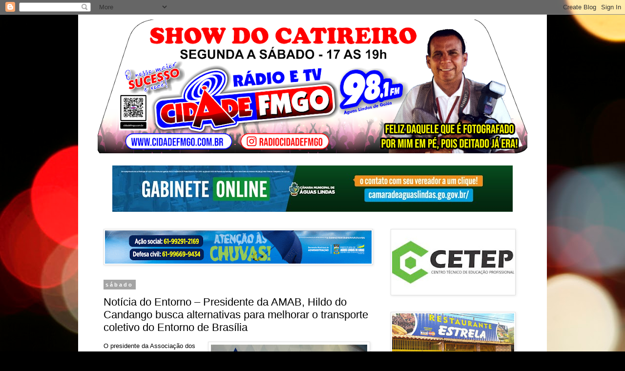

--- FILE ---
content_type: text/html; charset=UTF-8
request_url: http://www.reportercatireiro.com/2019/10/noticia-do-entorno-presidente-da-amab_19.html
body_size: 19303
content:
<!DOCTYPE html>
<html class='v2' dir='ltr' lang='pt-BR'>
<head>
<link href='https://www.blogger.com/static/v1/widgets/335934321-css_bundle_v2.css' rel='stylesheet' type='text/css'/>
<meta content='width=1100' name='viewport'/>
<meta content='text/html; charset=UTF-8' http-equiv='Content-Type'/>
<meta content='blogger' name='generator'/>
<link href='http://www.reportercatireiro.com/favicon.ico' rel='icon' type='image/x-icon'/>
<link href='http://www.reportercatireiro.com/2019/10/noticia-do-entorno-presidente-da-amab_19.html' rel='canonical'/>
<link rel="alternate" type="application/atom+xml" title="A Noticia em Primeira Mao  - Atom" href="http://www.reportercatireiro.com/feeds/posts/default" />
<link rel="alternate" type="application/rss+xml" title="A Noticia em Primeira Mao  - RSS" href="http://www.reportercatireiro.com/feeds/posts/default?alt=rss" />
<link rel="service.post" type="application/atom+xml" title="A Noticia em Primeira Mao  - Atom" href="https://www.blogger.com/feeds/6617902763139829539/posts/default" />

<link rel="alternate" type="application/atom+xml" title="A Noticia em Primeira Mao  - Atom" href="http://www.reportercatireiro.com/feeds/9004597480254467680/comments/default" />
<!--Can't find substitution for tag [blog.ieCssRetrofitLinks]-->
<link href='https://blogger.googleusercontent.com/img/b/R29vZ2xl/AVvXsEgIWRgeq0-cM9bhzqhpZ_OYTi8wIOvknP0vZHmCBtbll0Wu7WfndOpqB_R-g6iy-2_No7DN8CHBZij8baBjzLp6mPiATQ_ImJi3jKMCqQqouOxaeJhmtUWJAFH8FpJqEgBqhavxxJJthfg/s320/Hildo+do+Candango+tem+projetos+para+o+transporte.jpg' rel='image_src'/>
<meta content='http://www.reportercatireiro.com/2019/10/noticia-do-entorno-presidente-da-amab_19.html' property='og:url'/>
<meta content='Notícia do Entorno – Presidente da AMAB, Hildo do Candango busca alternativas para melhorar o transporte coletivo do Entorno de Brasília' property='og:title'/>
<meta content='' property='og:description'/>
<meta content='https://blogger.googleusercontent.com/img/b/R29vZ2xl/AVvXsEgIWRgeq0-cM9bhzqhpZ_OYTi8wIOvknP0vZHmCBtbll0Wu7WfndOpqB_R-g6iy-2_No7DN8CHBZij8baBjzLp6mPiATQ_ImJi3jKMCqQqouOxaeJhmtUWJAFH8FpJqEgBqhavxxJJthfg/w1200-h630-p-k-no-nu/Hildo+do+Candango+tem+projetos+para+o+transporte.jpg' property='og:image'/>
<title>A Noticia em Primeira Mao : Notícia do Entorno &#8211; Presidente da AMAB, Hildo do Candango busca alternativas para melhorar o transporte coletivo do Entorno de Brasília</title>
<style id='page-skin-1' type='text/css'><!--
/*
-----------------------------------------------
Blogger Template Style
Name:     Simple
Designer: Blogger
URL:      www.blogger.com
----------------------------------------------- */
/* Content
----------------------------------------------- */
body {
font: normal normal 12px 'Trebuchet MS', Trebuchet, Verdana, sans-serif;
color: #000000;
background: #000000 url(https://themes.googleusercontent.com/image?id=18Yv0qxYK1UbLtMBOpx2o3N9Z0wqsOsgfdJWTmpRs4JewWLu3-HxArr4pRGA94hV2vwu4) no-repeat fixed top center /* Credit: sebastian-julian (http://www.istockphoto.com/portfolio/sebastian-julian?platform=blogger) */;
padding: 0 0 0 0;
}
html body .region-inner {
min-width: 0;
max-width: 100%;
width: auto;
}
h2 {
font-size: 22px;
}
a:link {
text-decoration:none;
color: #000000;
}
a:visited {
text-decoration:none;
color: #4b4b4b;
}
a:hover {
text-decoration:underline;
color: #0085e4;
}
.body-fauxcolumn-outer .fauxcolumn-inner {
background: transparent none repeat scroll top left;
_background-image: none;
}
.body-fauxcolumn-outer .cap-top {
position: absolute;
z-index: 1;
height: 400px;
width: 100%;
}
.body-fauxcolumn-outer .cap-top .cap-left {
width: 100%;
background: transparent none repeat-x scroll top left;
_background-image: none;
}
.content-outer {
-moz-box-shadow: 0 0 0 rgba(0, 0, 0, .15);
-webkit-box-shadow: 0 0 0 rgba(0, 0, 0, .15);
-goog-ms-box-shadow: 0 0 0 #333333;
box-shadow: 0 0 0 rgba(0, 0, 0, .15);
margin-bottom: 1px;
}
.content-inner {
padding: 10px 40px;
}
.content-inner {
background-color: #ffffff;
}
/* Header
----------------------------------------------- */
.header-outer {
background: rgba(0,0,0,0) none repeat-x scroll 0 -400px;
_background-image: none;
}
.Header h1 {
font: normal normal 40px 'Trebuchet MS',Trebuchet,Verdana,sans-serif;
color: #000000;
text-shadow: 0 0 0 rgba(0, 0, 0, .2);
}
.Header h1 a {
color: #000000;
}
.Header .description {
font-size: 18px;
color: #000000;
}
.header-inner .Header .titlewrapper {
padding: 22px 0;
}
.header-inner .Header .descriptionwrapper {
padding: 0 0;
}
/* Tabs
----------------------------------------------- */
.tabs-inner .section:first-child {
border-top: 0 solid #cecece;
}
.tabs-inner .section:first-child ul {
margin-top: -1px;
border-top: 1px solid #cecece;
border-left: 1px solid #cecece;
border-right: 1px solid #cecece;
}
.tabs-inner .widget ul {
background: rgba(0,0,0,0) none repeat-x scroll 0 -800px;
_background-image: none;
border-bottom: 1px solid #cecece;
margin-top: 0;
margin-left: -30px;
margin-right: -30px;
}
.tabs-inner .widget li a {
display: inline-block;
padding: .6em 1em;
font: normal normal 12px 'Trebuchet MS', Trebuchet, Verdana, sans-serif;
color: #000000;
border-left: 1px solid #ffffff;
border-right: 1px solid #cecece;
}
.tabs-inner .widget li:first-child a {
border-left: none;
}
.tabs-inner .widget li.selected a, .tabs-inner .widget li a:hover {
color: #000000;
background-color: #e1e1e1;
text-decoration: none;
}
/* Columns
----------------------------------------------- */
.main-outer {
border-top: 0 solid rgba(0,0,0,0);
}
.fauxcolumn-left-outer .fauxcolumn-inner {
border-right: 1px solid rgba(0,0,0,0);
}
.fauxcolumn-right-outer .fauxcolumn-inner {
border-left: 1px solid rgba(0,0,0,0);
}
/* Headings
----------------------------------------------- */
div.widget > h2,
div.widget h2.title {
margin: 0 0 1em 0;
font: normal bold 11px 'Trebuchet MS',Trebuchet,Verdana,sans-serif;
color: #000000;
}
/* Widgets
----------------------------------------------- */
.widget .zippy {
color: #727272;
text-shadow: 2px 2px 1px rgba(0, 0, 0, .1);
}
.widget .popular-posts ul {
list-style: none;
}
/* Posts
----------------------------------------------- */
h2.date-header {
font: normal bold 11px Arial, Tahoma, Helvetica, FreeSans, sans-serif;
}
.date-header span {
background-color: #a4a4a4;
color: #ffffff;
padding: 0.4em;
letter-spacing: 3px;
margin: inherit;
}
.main-inner {
padding-top: 35px;
padding-bottom: 65px;
}
.main-inner .column-center-inner {
padding: 0 0;
}
.main-inner .column-center-inner .section {
margin: 0 1em;
}
.post {
margin: 0 0 45px 0;
}
h3.post-title, .comments h4 {
font: normal normal 22px 'Trebuchet MS',Trebuchet,Verdana,sans-serif;
margin: .75em 0 0;
}
.post-body {
font-size: 110%;
line-height: 1.4;
position: relative;
}
.post-body img, .post-body .tr-caption-container, .Profile img, .Image img,
.BlogList .item-thumbnail img {
padding: 2px;
background: #ffffff;
border: 1px solid #e1e1e1;
-moz-box-shadow: 1px 1px 5px rgba(0, 0, 0, .1);
-webkit-box-shadow: 1px 1px 5px rgba(0, 0, 0, .1);
box-shadow: 1px 1px 5px rgba(0, 0, 0, .1);
}
.post-body img, .post-body .tr-caption-container {
padding: 5px;
}
.post-body .tr-caption-container {
color: #000000;
}
.post-body .tr-caption-container img {
padding: 0;
background: transparent;
border: none;
-moz-box-shadow: 0 0 0 rgba(0, 0, 0, .1);
-webkit-box-shadow: 0 0 0 rgba(0, 0, 0, .1);
box-shadow: 0 0 0 rgba(0, 0, 0, .1);
}
.post-header {
margin: 0 0 1.5em;
line-height: 1.6;
font-size: 90%;
}
.post-footer {
margin: 20px -2px 0;
padding: 5px 10px;
color: #000000;
background-color: #e1e1e1;
border-bottom: 1px solid #e1e1e1;
line-height: 1.6;
font-size: 90%;
}
#comments .comment-author {
padding-top: 1.5em;
border-top: 1px solid rgba(0,0,0,0);
background-position: 0 1.5em;
}
#comments .comment-author:first-child {
padding-top: 0;
border-top: none;
}
.avatar-image-container {
margin: .2em 0 0;
}
#comments .avatar-image-container img {
border: 1px solid #e1e1e1;
}
/* Comments
----------------------------------------------- */
.comments .comments-content .icon.blog-author {
background-repeat: no-repeat;
background-image: url([data-uri]);
}
.comments .comments-content .loadmore a {
border-top: 1px solid #727272;
border-bottom: 1px solid #727272;
}
.comments .comment-thread.inline-thread {
background-color: #e1e1e1;
}
.comments .continue {
border-top: 2px solid #727272;
}
/* Accents
---------------------------------------------- */
.section-columns td.columns-cell {
border-left: 1px solid rgba(0,0,0,0);
}
.blog-pager {
background: transparent url(https://resources.blogblog.com/blogblog/data/1kt/simple/paging_dot.png) repeat-x scroll top center;
}
.blog-pager-older-link, .home-link,
.blog-pager-newer-link {
background-color: #ffffff;
padding: 5px;
}
.footer-outer {
border-top: 1px dashed #bbbbbb;
}
/* Mobile
----------------------------------------------- */
body.mobile  {
background-size: auto;
}
.mobile .body-fauxcolumn-outer {
background: transparent none repeat scroll top left;
}
.mobile .body-fauxcolumn-outer .cap-top {
background-size: 100% auto;
}
.mobile .content-outer {
-webkit-box-shadow: 0 0 3px rgba(0, 0, 0, .15);
box-shadow: 0 0 3px rgba(0, 0, 0, .15);
}
.mobile .tabs-inner .widget ul {
margin-left: 0;
margin-right: 0;
}
.mobile .post {
margin: 0;
}
.mobile .main-inner .column-center-inner .section {
margin: 0;
}
.mobile .date-header span {
padding: 0.1em 10px;
margin: 0 -10px;
}
.mobile h3.post-title {
margin: 0;
}
.mobile .blog-pager {
background: transparent none no-repeat scroll top center;
}
.mobile .footer-outer {
border-top: none;
}
.mobile .main-inner, .mobile .footer-inner {
background-color: #ffffff;
}
.mobile-index-contents {
color: #000000;
}
.mobile-link-button {
background-color: #000000;
}
.mobile-link-button a:link, .mobile-link-button a:visited {
color: #ffffff;
}
.mobile .tabs-inner .section:first-child {
border-top: none;
}
.mobile .tabs-inner .PageList .widget-content {
background-color: #e1e1e1;
color: #000000;
border-top: 1px solid #cecece;
border-bottom: 1px solid #cecece;
}
.mobile .tabs-inner .PageList .widget-content .pagelist-arrow {
border-left: 1px solid #cecece;
}

--></style>
<style id='template-skin-1' type='text/css'><!--
body {
min-width: 960px;
}
.content-outer, .content-fauxcolumn-outer, .region-inner {
min-width: 960px;
max-width: 960px;
_width: 960px;
}
.main-inner .columns {
padding-left: 0;
padding-right: 310px;
}
.main-inner .fauxcolumn-center-outer {
left: 0;
right: 310px;
/* IE6 does not respect left and right together */
_width: expression(this.parentNode.offsetWidth -
parseInt("0") -
parseInt("310px") + 'px');
}
.main-inner .fauxcolumn-left-outer {
width: 0;
}
.main-inner .fauxcolumn-right-outer {
width: 310px;
}
.main-inner .column-left-outer {
width: 0;
right: 100%;
margin-left: -0;
}
.main-inner .column-right-outer {
width: 310px;
margin-right: -310px;
}
#layout {
min-width: 0;
}
#layout .content-outer {
min-width: 0;
width: 800px;
}
#layout .region-inner {
min-width: 0;
width: auto;
}
body#layout div.add_widget {
padding: 8px;
}
body#layout div.add_widget a {
margin-left: 32px;
}
--></style>
<style>
    body {background-image:url(https\:\/\/themes.googleusercontent.com\/image?id=18Yv0qxYK1UbLtMBOpx2o3N9Z0wqsOsgfdJWTmpRs4JewWLu3-HxArr4pRGA94hV2vwu4);}
    
@media (max-width: 200px) { body {background-image:url(https\:\/\/themes.googleusercontent.com\/image?id=18Yv0qxYK1UbLtMBOpx2o3N9Z0wqsOsgfdJWTmpRs4JewWLu3-HxArr4pRGA94hV2vwu4&options=w200);}}
@media (max-width: 400px) and (min-width: 201px) { body {background-image:url(https\:\/\/themes.googleusercontent.com\/image?id=18Yv0qxYK1UbLtMBOpx2o3N9Z0wqsOsgfdJWTmpRs4JewWLu3-HxArr4pRGA94hV2vwu4&options=w400);}}
@media (max-width: 800px) and (min-width: 401px) { body {background-image:url(https\:\/\/themes.googleusercontent.com\/image?id=18Yv0qxYK1UbLtMBOpx2o3N9Z0wqsOsgfdJWTmpRs4JewWLu3-HxArr4pRGA94hV2vwu4&options=w800);}}
@media (max-width: 1200px) and (min-width: 801px) { body {background-image:url(https\:\/\/themes.googleusercontent.com\/image?id=18Yv0qxYK1UbLtMBOpx2o3N9Z0wqsOsgfdJWTmpRs4JewWLu3-HxArr4pRGA94hV2vwu4&options=w1200);}}
/* Last tag covers anything over one higher than the previous max-size cap. */
@media (min-width: 1201px) { body {background-image:url(https\:\/\/themes.googleusercontent.com\/image?id=18Yv0qxYK1UbLtMBOpx2o3N9Z0wqsOsgfdJWTmpRs4JewWLu3-HxArr4pRGA94hV2vwu4&options=w1600);}}
  </style>
<link href='https://www.blogger.com/dyn-css/authorization.css?targetBlogID=6617902763139829539&amp;zx=72f54550-ce10-4be2-8ea2-412a89abc483' media='none' onload='if(media!=&#39;all&#39;)media=&#39;all&#39;' rel='stylesheet'/><noscript><link href='https://www.blogger.com/dyn-css/authorization.css?targetBlogID=6617902763139829539&amp;zx=72f54550-ce10-4be2-8ea2-412a89abc483' rel='stylesheet'/></noscript>
<meta name='google-adsense-platform-account' content='ca-host-pub-1556223355139109'/>
<meta name='google-adsense-platform-domain' content='blogspot.com'/>

<script async src="https://pagead2.googlesyndication.com/pagead/js/adsbygoogle.js?client=ca-pub-7106077605700354&host=ca-host-pub-1556223355139109" crossorigin="anonymous"></script>

<!-- data-ad-client=ca-pub-7106077605700354 -->

</head>
<body class='loading variant-simplysimple'>
<div class='navbar section' id='navbar' name='Navbar'><div class='widget Navbar' data-version='1' id='Navbar1'><script type="text/javascript">
    function setAttributeOnload(object, attribute, val) {
      if(window.addEventListener) {
        window.addEventListener('load',
          function(){ object[attribute] = val; }, false);
      } else {
        window.attachEvent('onload', function(){ object[attribute] = val; });
      }
    }
  </script>
<div id="navbar-iframe-container"></div>
<script type="text/javascript" src="https://apis.google.com/js/platform.js"></script>
<script type="text/javascript">
      gapi.load("gapi.iframes:gapi.iframes.style.bubble", function() {
        if (gapi.iframes && gapi.iframes.getContext) {
          gapi.iframes.getContext().openChild({
              url: 'https://www.blogger.com/navbar/6617902763139829539?po\x3d9004597480254467680\x26origin\x3dhttp://www.reportercatireiro.com',
              where: document.getElementById("navbar-iframe-container"),
              id: "navbar-iframe"
          });
        }
      });
    </script><script type="text/javascript">
(function() {
var script = document.createElement('script');
script.type = 'text/javascript';
script.src = '//pagead2.googlesyndication.com/pagead/js/google_top_exp.js';
var head = document.getElementsByTagName('head')[0];
if (head) {
head.appendChild(script);
}})();
</script>
</div></div>
<div class='body-fauxcolumns'>
<div class='fauxcolumn-outer body-fauxcolumn-outer'>
<div class='cap-top'>
<div class='cap-left'></div>
<div class='cap-right'></div>
</div>
<div class='fauxborder-left'>
<div class='fauxborder-right'></div>
<div class='fauxcolumn-inner'>
</div>
</div>
<div class='cap-bottom'>
<div class='cap-left'></div>
<div class='cap-right'></div>
</div>
</div>
</div>
<div class='content'>
<div class='content-fauxcolumns'>
<div class='fauxcolumn-outer content-fauxcolumn-outer'>
<div class='cap-top'>
<div class='cap-left'></div>
<div class='cap-right'></div>
</div>
<div class='fauxborder-left'>
<div class='fauxborder-right'></div>
<div class='fauxcolumn-inner'>
</div>
</div>
<div class='cap-bottom'>
<div class='cap-left'></div>
<div class='cap-right'></div>
</div>
</div>
</div>
<div class='content-outer'>
<div class='content-cap-top cap-top'>
<div class='cap-left'></div>
<div class='cap-right'></div>
</div>
<div class='fauxborder-left content-fauxborder-left'>
<div class='fauxborder-right content-fauxborder-right'></div>
<div class='content-inner'>
<header>
<div class='header-outer'>
<div class='header-cap-top cap-top'>
<div class='cap-left'></div>
<div class='cap-right'></div>
</div>
<div class='fauxborder-left header-fauxborder-left'>
<div class='fauxborder-right header-fauxborder-right'></div>
<div class='region-inner header-inner'>
<div class='header section' id='header' name='Cabeçalho'><div class='widget Header' data-version='1' id='Header1'>
<div id='header-inner'>
<a href='http://www.reportercatireiro.com/' style='display: block'>
<img alt='A Noticia em Primeira Mao ' height='274px; ' id='Header1_headerimg' src='https://blogger.googleusercontent.com/img/a/AVvXsEjLaKNC_cKDhaAMMkL1KZSavD8TnycLFzBkoOCPTgbH6QL9oSOdCu0vh7NovtPLzEXO79yjSuS6Y8RTLtWVBwPMznC075ItA5RRhlsNlzklDtGEvsj63cKVD8xIgRuAx9RHt6SopMHmrFqj3JSVeFASvccLjl3blnOR6iMurSCPu2QKokBd1WOHFZuEG8U=s880' style='display: block' width='880px; '/>
</a>
<div class='descriptionwrapper'>
<p class='description'><span>
</span></p>
</div>
</div>
</div></div>
</div>
</div>
<div class='header-cap-bottom cap-bottom'>
<div class='cap-left'></div>
<div class='cap-right'></div>
</div>
</div>
</header>
<div class='tabs-outer'>
<div class='tabs-cap-top cap-top'>
<div class='cap-left'></div>
<div class='cap-right'></div>
</div>
<div class='fauxborder-left tabs-fauxborder-left'>
<div class='fauxborder-right tabs-fauxborder-right'></div>
<div class='region-inner tabs-inner'>
<div class='tabs section' id='crosscol' name='Entre colunas'><div class='widget Header' data-version='1' id='Header2'>
<div id='header-inner'>
<a href='http://www.reportercatireiro.com/' style='display: block'>
<img alt='A Noticia em Primeira Mao ' height='95px; ' id='Header2_headerimg' src='https://blogger.googleusercontent.com/img/a/AVvXsEipUUVBd5FdTEkTHmsTo5KVqzRAGuiRReV27l-HzRvtijS8tJ8zNv3R0aFRbmnZ2-Mt6gZW3sTXm1MuCeD-ecU4Y33e4aoqOAHfbQl9HeWoAhrGoT9fMiyJJsJ6lD7Wf1PokZANUQgR4EDyuMn4dFMBj_nktBv3-EnWIn1-Y27Tly7kUx8GrE2FVn2t71Y=s820' style='display: block' width='820px; '/>
</a>
</div>
</div></div>
<div class='tabs no-items section' id='crosscol-overflow' name='Cross-Column 2'></div>
</div>
</div>
<div class='tabs-cap-bottom cap-bottom'>
<div class='cap-left'></div>
<div class='cap-right'></div>
</div>
</div>
<div class='main-outer'>
<div class='main-cap-top cap-top'>
<div class='cap-left'></div>
<div class='cap-right'></div>
</div>
<div class='fauxborder-left main-fauxborder-left'>
<div class='fauxborder-right main-fauxborder-right'></div>
<div class='region-inner main-inner'>
<div class='columns fauxcolumns'>
<div class='fauxcolumn-outer fauxcolumn-center-outer'>
<div class='cap-top'>
<div class='cap-left'></div>
<div class='cap-right'></div>
</div>
<div class='fauxborder-left'>
<div class='fauxborder-right'></div>
<div class='fauxcolumn-inner'>
</div>
</div>
<div class='cap-bottom'>
<div class='cap-left'></div>
<div class='cap-right'></div>
</div>
</div>
<div class='fauxcolumn-outer fauxcolumn-left-outer'>
<div class='cap-top'>
<div class='cap-left'></div>
<div class='cap-right'></div>
</div>
<div class='fauxborder-left'>
<div class='fauxborder-right'></div>
<div class='fauxcolumn-inner'>
</div>
</div>
<div class='cap-bottom'>
<div class='cap-left'></div>
<div class='cap-right'></div>
</div>
</div>
<div class='fauxcolumn-outer fauxcolumn-right-outer'>
<div class='cap-top'>
<div class='cap-left'></div>
<div class='cap-right'></div>
</div>
<div class='fauxborder-left'>
<div class='fauxborder-right'></div>
<div class='fauxcolumn-inner'>
</div>
</div>
<div class='cap-bottom'>
<div class='cap-left'></div>
<div class='cap-right'></div>
</div>
</div>
<!-- corrects IE6 width calculation -->
<div class='columns-inner'>
<div class='column-center-outer'>
<div class='column-center-inner'>
<div class='main section' id='main' name='Principal'><div class='widget Image' data-version='1' id='Image10'>
<div class='widget-content'>
<img alt='' height='68' id='Image10_img' src='https://blogger.googleusercontent.com/img/a/AVvXsEhtjMxVwcdb1lIOIfZ6gvF2D32mni5K60-_b54o4jBtGwXTk8oexk8lR2iGwZ9ZO_-XkbZS9-A0vr9mxCknugGJcJcFqz4OtSxj6yzbgjCBCmYV9m5oawGV_rzqJtrPBKC-WinrZ7trGuvURnF4InbJayCE-qPHoS1uMNe1rVSsYNkSqH_e-mCqh02UrDo=s546' width='546'/>
<br/>
</div>
<div class='clear'></div>
</div><div class='widget Blog' data-version='1' id='Blog1'>
<div class='blog-posts hfeed'>

          <div class="date-outer">
        
<h2 class='date-header'><span>sábado</span></h2>

          <div class="date-posts">
        
<div class='post-outer'>
<div class='post hentry uncustomized-post-template' itemprop='blogPost' itemscope='itemscope' itemtype='http://schema.org/BlogPosting'>
<meta content='https://blogger.googleusercontent.com/img/b/R29vZ2xl/AVvXsEgIWRgeq0-cM9bhzqhpZ_OYTi8wIOvknP0vZHmCBtbll0Wu7WfndOpqB_R-g6iy-2_No7DN8CHBZij8baBjzLp6mPiATQ_ImJi3jKMCqQqouOxaeJhmtUWJAFH8FpJqEgBqhavxxJJthfg/s320/Hildo+do+Candango+tem+projetos+para+o+transporte.jpg' itemprop='image_url'/>
<meta content='6617902763139829539' itemprop='blogId'/>
<meta content='9004597480254467680' itemprop='postId'/>
<a name='9004597480254467680'></a>
<h3 class='post-title entry-title' itemprop='name'>
Notícia do Entorno &#8211; Presidente da AMAB, Hildo do Candango busca alternativas para melhorar o transporte coletivo do Entorno de Brasília
</h3>
<div class='post-header'>
<div class='post-header-line-1'></div>
</div>
<div class='post-body entry-content' id='post-body-9004597480254467680' itemprop='description articleBody'>
<a href="https://blogger.googleusercontent.com/img/b/R29vZ2xl/AVvXsEgIWRgeq0-cM9bhzqhpZ_OYTi8wIOvknP0vZHmCBtbll0Wu7WfndOpqB_R-g6iy-2_No7DN8CHBZij8baBjzLp6mPiATQ_ImJi3jKMCqQqouOxaeJhmtUWJAFH8FpJqEgBqhavxxJJthfg/s1600/Hildo+do+Candango+tem+projetos+para+o+transporte.jpg" imageanchor="1" style="clear: right; float: right; margin-bottom: 1em; margin-left: 1em;"><img border="0" data-original-height="426" data-original-width="640" height="213" src="https://blogger.googleusercontent.com/img/b/R29vZ2xl/AVvXsEgIWRgeq0-cM9bhzqhpZ_OYTi8wIOvknP0vZHmCBtbll0Wu7WfndOpqB_R-g6iy-2_No7DN8CHBZij8baBjzLp6mPiATQ_ImJi3jKMCqQqouOxaeJhmtUWJAFH8FpJqEgBqhavxxJJthfg/s320/Hildo+do+Candango+tem+projetos+para+o+transporte.jpg" width="320" /></a>O presidente da Associação dos Municípios Adjacentes a Brasília &#8211; AMAB,<br />
Hildo do Candango tem buscado alternativas para melhorar o transporte<br />
coletivo do Entorno do Distrito Federal e proporcionar mais qualidade de vida<br />
para todos os moradores.<br />
Recentemente os representantes da Agência Nacional de Transportes<br />
Terrestres (ANTT) se reuniram na Prefeitura de Águas Lindas para tratar sobre<br />
a proposta de integrar o sistema de transporte coletivo do Entorno com o<br />
transporte coletivo do Distrito Federal.<br />
Pela proposta, os ônibus do Entorno pegariam os passageiros em Goiás e os<br />
levariam até os terminais brasilienses mais próximos ao município. Em<br />
seguida, os usuários seguiriam para os seus destinos nos veículos do DF.<br />
Dessa forma, acabaria o fluxo até pontos centrais, como a Rodoviária do Plano<br />
Piloto.<br />
Antes dessa proposta ser aprovada especialistas e entidades apontam que há<br />
uma série de questões que precisam ser resolvidas. Uma delas seria aumentar<br />
a quantidade de veículos disponíveis no DF, principalmente em horário de<br />
maior fluxo &#8211; início da manhã e fim da tarde.<br />
Para o presidente da AMAB, Hildo do Candango é fundamental dar andamento<br />
nesse projeto para que os moradores do Entorno sejam beneficiados com um<br />
sistema de transporte de qualidade.<br />
&#8220;Estamos dando sinal verde para o desenvolvimento da mobilidade urbana. Os<br />
moradores do Entorno não aguentam mais lidar com o descaso no transporte<br />
público. Como Presidente da AMAB, estou sempre procurando parcerias no<br />
âmbito municipal, estadual e federal que visam proporcionar mais qualidade de<br />
vida para todos os moradores. Nossa meta é colocar esse projeto em prática e<br />
mudar a realidade de milhares de passageiros que utilizam o transporte público<br />
diariamente&#8221;, afirmou Hildo.<br />
<br />
O transporte do Entorno sempre foi ponto sensível na agência, que tem<br />
dificuldades para gerir o sistema. A Secretaria de Mobilidade do Distrito Federal<br />
recebeu os estudos e adiantou que apoia a solução apresentada, mas frisou a<br />
necessidade de realizar um planejamento para colocar essa ferramenta em<br />
execução.<br />
De acordo com especialistas, para o plano da ANTT dar certo no Entorno, o<br />
caminho será a criação de um consórcio com os 12 municípios envolvidos, a<br />
União e os governos de Goiás e de Brasília.<br />
&#8220;Temos instrumentos legais que permitem essa integração. A ANTT seria o<br />
órgão conciliador. Não dá mais para cada um ficar jogando a bola no campo do<br />
outro&#8221;, afirmou Willy Taco, professor do Programa de Pós-Graduação em<br />
Transportes da Universidade de Brasília (UnB).<br />
O presidente da AMAB, Hildo do Candango continuará se empenhando para<br />
melhorar a qualidade do transporte público que atende o Entorno e<br />
proporcionar mais qualidade de vida para todos os munícipes.
<div style='clear: both;'></div>
</div>
<div class='post-footer'>
<div class='post-footer-line post-footer-line-1'>
<span class='post-author vcard'>
</span>
<span class='post-timestamp'>
às
<meta content='http://www.reportercatireiro.com/2019/10/noticia-do-entorno-presidente-da-amab_19.html' itemprop='url'/>
<a class='timestamp-link' href='http://www.reportercatireiro.com/2019/10/noticia-do-entorno-presidente-da-amab_19.html' rel='bookmark' title='permanent link'><abbr class='published' itemprop='datePublished' title='2019-10-19T13:38:00-03:00'>13:38</abbr></a>
</span>
<span class='post-comment-link'>
</span>
<span class='post-icons'>
<span class='item-action'>
<a href='https://www.blogger.com/email-post/6617902763139829539/9004597480254467680' title='Enviar esta postagem'>
<img alt='' class='icon-action' height='13' src='https://resources.blogblog.com/img/icon18_email.gif' width='18'/>
</a>
</span>
<span class='item-control blog-admin pid-1594751888'>
<a href='https://www.blogger.com/post-edit.g?blogID=6617902763139829539&postID=9004597480254467680&from=pencil' title='Editar post'>
<img alt='' class='icon-action' height='18' src='https://resources.blogblog.com/img/icon18_edit_allbkg.gif' width='18'/>
</a>
</span>
</span>
<div class='post-share-buttons goog-inline-block'>
<a class='goog-inline-block share-button sb-email' href='https://www.blogger.com/share-post.g?blogID=6617902763139829539&postID=9004597480254467680&target=email' target='_blank' title='Enviar por e-mail'><span class='share-button-link-text'>Enviar por e-mail</span></a><a class='goog-inline-block share-button sb-blog' href='https://www.blogger.com/share-post.g?blogID=6617902763139829539&postID=9004597480254467680&target=blog' onclick='window.open(this.href, "_blank", "height=270,width=475"); return false;' target='_blank' title='Postar no blog!'><span class='share-button-link-text'>Postar no blog!</span></a><a class='goog-inline-block share-button sb-twitter' href='https://www.blogger.com/share-post.g?blogID=6617902763139829539&postID=9004597480254467680&target=twitter' target='_blank' title='Compartilhar no X'><span class='share-button-link-text'>Compartilhar no X</span></a><a class='goog-inline-block share-button sb-facebook' href='https://www.blogger.com/share-post.g?blogID=6617902763139829539&postID=9004597480254467680&target=facebook' onclick='window.open(this.href, "_blank", "height=430,width=640"); return false;' target='_blank' title='Compartilhar no Facebook'><span class='share-button-link-text'>Compartilhar no Facebook</span></a><a class='goog-inline-block share-button sb-pinterest' href='https://www.blogger.com/share-post.g?blogID=6617902763139829539&postID=9004597480254467680&target=pinterest' target='_blank' title='Compartilhar com o Pinterest'><span class='share-button-link-text'>Compartilhar com o Pinterest</span></a>
</div>
</div>
<div class='post-footer-line post-footer-line-2'>
<span class='post-labels'>
</span>
</div>
<div class='post-footer-line post-footer-line-3'>
<span class='post-location'>
</span>
</div>
</div>
</div>
<div class='comments' id='comments'>
<a name='comments'></a>
<h4>Nenhum comentário:</h4>
<div id='Blog1_comments-block-wrapper'>
<dl class='avatar-comment-indent' id='comments-block'>
</dl>
</div>
<p class='comment-footer'>
<div class='comment-form'>
<a name='comment-form'></a>
<h4 id='comment-post-message'>Postar um comentário</h4>
<p>Prezado(a) Visitante<br /><br />Deixe seu comentário.<br />Assim que o ler, publicarei e o responderei.<br />Volte para saber a resposta.<br /><br />* Mas qualquer comentário ofensivo e insultuoso será<br />ignorado e não será respondido.<br /><br />&#184;&#184;.&#8226;&#180;&#175;`&#8226;.&#184;&#184;&#8226;.&#184;&#184;.&#8226;&#180;&#175;`&#8226; Um abraço&#184;&#184;.&#8226;&#180;&#175;`&#8226;.&#184;&#184;&#8226;.&#184;&#184;.&#8226;&#180;&#175;`&#8226;</p>
<a href='https://www.blogger.com/comment/frame/6617902763139829539?po=9004597480254467680&hl=pt-BR&saa=85391&origin=http://www.reportercatireiro.com' id='comment-editor-src'></a>
<iframe allowtransparency='true' class='blogger-iframe-colorize blogger-comment-from-post' frameborder='0' height='410px' id='comment-editor' name='comment-editor' src='' width='100%'></iframe>
<script src='https://www.blogger.com/static/v1/jsbin/2830521187-comment_from_post_iframe.js' type='text/javascript'></script>
<script type='text/javascript'>
      BLOG_CMT_createIframe('https://www.blogger.com/rpc_relay.html');
    </script>
</div>
</p>
</div>
</div>

        </div></div>
      
</div>
<div class='blog-pager' id='blog-pager'>
<span id='blog-pager-newer-link'>
<a class='blog-pager-newer-link' href='http://www.reportercatireiro.com/2019/10/noticia-do-entorno-presidente-da-amab_22.html' id='Blog1_blog-pager-newer-link' title='Postagem mais recente'>Postagem mais recente</a>
</span>
<span id='blog-pager-older-link'>
<a class='blog-pager-older-link' href='http://www.reportercatireiro.com/2019/10/sem-reforma-deficit-da-previdencia-em.html' id='Blog1_blog-pager-older-link' title='Postagem mais antiga'>Postagem mais antiga</a>
</span>
<a class='home-link' href='http://www.reportercatireiro.com/'>Página inicial</a>
</div>
<div class='clear'></div>
<div class='post-feeds'>
<div class='feed-links'>
Assinar:
<a class='feed-link' href='http://www.reportercatireiro.com/feeds/9004597480254467680/comments/default' target='_blank' type='application/atom+xml'>Postar comentários (Atom)</a>
</div>
</div>
</div><div class='widget HTML' data-version='1' id='HTML2'>
<h2 class='title'>Leia também</h2>
<div class='widget-content'>
<div id="random-posts"><script type="text/javascript">
quantidade = 15;
</script>
<script src="http://outraspostagens.googlecode.com/files/OutrasPostagens.js" type="text/javascript"></script>
<script src="/feeds/posts/summary?alt=json-in-script&callback=getRandomPosts&max-results=999" type="text/javascript"></script></div>
</div>
<div class='clear'></div>
</div></div>
</div>
</div>
<div class='column-left-outer'>
<div class='column-left-inner'>
<aside>
</aside>
</div>
</div>
<div class='column-right-outer'>
<div class='column-right-inner'>
<aside>
<div class='sidebar section' id='sidebar-right-1'><div class='widget Image' data-version='1' id='Image18'>
<div class='widget-content'>
<img alt='' height='130' id='Image18_img' src='https://blogger.googleusercontent.com/img/a/AVvXsEiiGEWuHaWf-uOxBAwisRQeds5-TE8ANRjaBPX2rLcj9VVtw-Yz3kkhRqWEjHtAWx-2oTa6YVPCyjfUsA6jCsjaFHnMEzSPRB9aNF52f_6g0j5lkTbYHNO0vDpdua_YoIXNtkl53YKl-pDzbF8j7TeJgBVBkEYCsF6yTjuljPRdTgrU-m4e4Taq8hXFb3U=s250' width='250'/>
<br/>
</div>
<div class='clear'></div>
</div><div class='widget Image' data-version='1' id='Image17'>
<div class='widget-content'>
<img alt='' height='140' id='Image17_img' src='https://blogger.googleusercontent.com/img/a/AVvXsEjWuxe9LvOKZxeBD4IhaCshWv8ijC2lBBWWQZI2TDqI-D2GIueObqYuEY7GwzT6yxugyymVV-jdq728BGi_dUQrnKCezoMlYHdXRv6kGmfC1LF-JL-oEASiUKvHWhOdequ9DQmCWPCOd4w_5s3-0PFr8chc0kz6fbI37isdgupJusZevz6h6tr4egCFiko=s250' width='250'/>
<br/>
</div>
<div class='clear'></div>
</div><div class='widget Image' data-version='1' id='Image16'>
<div class='widget-content'>
<img alt='' height='224' id='Image16_img' src='https://blogger.googleusercontent.com/img/a/AVvXsEi_B8TqeEHEE5KOHCUf6geO2pCc-Aa2uxQ7egGGhN70gLGtmtIraDiBgUCIZwgXH_cMniWWBuRsi8_wEHIBPzPMPnqc3nyEQCdwINyGmWKzjhCiXHJlzCxSDnAC50lQZ65gOkT4RHJpOMsM0rUyXrJfQU-Og4W9g6lTSVyWzSVshW2eHhGXRafRgkrTkqw=s225' width='225'/>
<br/>
</div>
<div class='clear'></div>
</div><div class='widget Image' data-version='1' id='Image15'>
<div class='widget-content'>
<img alt='' height='225' id='Image15_img' src='https://blogger.googleusercontent.com/img/a/AVvXsEgc7zY7Wjeisp8WfBrGuXXDa46f9ODqgyeVF0F5HIe-x2JXyJCnhjZwnlRZ9HlEHakBYGMPIVMYb5z4syx23GhIT6St5iRjQrYywaFz8bqpfA3KBIy86TeK77_Ygk4RU16s6SNPwr0E2vtWM65CoCsqyuyo0Jq-JONEd37z6fEn4cb5FzzrrksFvzJflCg=s225' width='225'/>
<br/>
</div>
<div class='clear'></div>
</div><div class='widget Image' data-version='1' id='Image14'>
<div class='widget-content'>
<img alt='' height='88' id='Image14_img' src='https://blogger.googleusercontent.com/img/a/AVvXsEjU_BaI4DUoKcOw_vTSNUTHakas_Vm_ADvPYYVd8-Bof67MMXgA3xS--KwmBy0e7C29YCsaBguvBgeKtR3xTV1-DdHVBm_yuNMg1f_BTQMdPfmDL90zg9Ci_wpTrNfe_UV_6gJmKAFRUtwMBwHbSrvzw9ulZNpXUdS7m68NjYZaomk0EDLzeh-1gWdOIFg=s250' width='250'/>
<br/>
</div>
<div class='clear'></div>
</div><div class='widget Image' data-version='1' id='Image13'>
<div class='widget-content'>
<img alt='' height='132' id='Image13_img' src='https://blogger.googleusercontent.com/img/a/AVvXsEhIH5KAyf_t4oiX3rhYPqtiOU-zEuDVumSJun0BEmfcZZafks7i8qDky_B3maGWAxtwmzMGxsWKz0Ihph2zAm00jx2Du_ZKYQffaJ9Q8CIPUvmt3_dCpFTprKMUZG-LtIBtmtfbdLtFnXtlbvkhaEs1hsJp88XtgOh2Dy1XIsgod84Qy_fz_5VZg1n_yyg=s172' width='172'/>
<br/>
</div>
<div class='clear'></div>
</div><div class='widget Image' data-version='1' id='Image8'>
<div class='widget-content'>
<img alt='' height='85' id='Image8_img' src='https://blogger.googleusercontent.com/img/a/AVvXsEhDjEVYSsEtJnad1bu4hTNIFKz6ZgYjE8bODepCif_XbGCvMQlF_Ex_pi3Htl7fw56TfLN6Dlr-nBbyql-KCYxpF6YzMecCjIs_SAdiB5PIGiGXtoMWwFl7hemUnmF7wnduTf1MIN_ah6REIMhvIDLdbchO1ifPk7ho4nPH2dnkHkFZiegN7-x7feDbqS4=s110' width='110'/>
<br/>
</div>
<div class='clear'></div>
</div><div class='widget Image' data-version='1' id='Image9'>
<div class='widget-content'>
<a href='https://aguaslindasdegoias.go.gov.br/'>
<img alt='' height='25' id='Image9_img' src='https://blogger.googleusercontent.com/img/a/AVvXsEhefgJXPVJ4PJqTcqq_T4gCqJrBsz9LkXnJjONtQ8kW7gSEIV5MyC0XymDJQcwHSQ9D8y0nQtExRZEIrEl-TjExupC5-5gBMNogH96ThQc-JTGn-mw2roubXbki4nQR3zdWE9210-oeQZp7vE6Ii3DMIkpLxbxPgfws2kKQdxpwYQXt1EuYVmFyISN6=s207' width='207'/>
</a>
<br/>
</div>
<div class='clear'></div>
</div><div class='widget Image' data-version='1' id='Image6'>
<div class='widget-content'>
<img alt='' height='129' id='Image6_img' src='https://blogger.googleusercontent.com/img/a/AVvXsEg9WezffGvlpJzxRxQPiJGOlmezU2Q5J5DN6jQxyF7EVSsO6sSQFYbNWqBBPaBlXLGlo36Qg0d5p1h9ZjlWM4TgLokoqaZYN9ilm4V4XjlqRbSH921-rBeLbBSwj5M_CPIv2LAhq0rqJIjwt1JeYbTr72yEQv9qOdD62_L9qga_zUrJqsz3ogDrINCE=s172' width='172'/>
<br/>
<span class='caption'>Localizado na Quadra 49 Setor I</span>
</div>
<div class='clear'></div>
</div><div class='widget Image' data-version='1' id='Image42'>
<h2>CATIREIRO O  REPÓRTER DE ÁGUAS LINDAS PARCEIRO DA RECORD</h2>
<div class='widget-content'>
<img alt='CATIREIRO O  REPÓRTER DE ÁGUAS LINDAS PARCEIRO DA RECORD' height='340' id='Image42_img' src='https://blogger.googleusercontent.com/img/b/R29vZ2xl/AVvXsEjiRH-eXrHhexjXl9L80hPD_4H3FjknM8_hps6trJRmKid0GBq44o4XVkf273K8ZRdLcl73xu6SKy6bE7nFfnaLM3gih9zRl1DhALhMrHd9YHwr0eqssj1gAu_mnVJJJzUGqXzNozsdFnk/s340/RECORD.jpg' width='340'/>
<br/>
</div>
<div class='clear'></div>
</div><div class='widget Image' data-version='1' id='Image4'>
<div class='widget-content'>
<img alt='' height='266' id='Image4_img' src='https://blogger.googleusercontent.com/img/a/AVvXsEgGYa_c5ntUHuq7zlDG_ZF75bCw2Vn4ISIONpkksiqOA277iytWsjU9LaUedXBhjPI_SA2W2rUEu-hS33dMOwLSFWqbdKuB6Ap0vVvP_92fxaVdkIedZjubSKuYhOT-LGmKUfltzMTORYsibIF8XdRpPiwKMRfuqm59LOCgjpkRhm2ZjA00WSvm83JP=s472' width='472'/>
<br/>
<span class='caption'>Show do Catireiro de Segunda á Sexta . Das 17h as 19h Pelas Radios Cidade FM 98.1 e Bem FM 93.5. Aplicativo RW Studio. Play Story. Show do Catireiro a 19 Anos no AR.</span>
</div>
<div class='clear'></div>
</div><div class='widget Image' data-version='1' id='Image7'>
<div class='widget-content'>
<a href='https://aguaslindasdegoias.go.gov.br/'>
<img alt='' height='131' id='Image7_img' src='https://blogger.googleusercontent.com/img/a/AVvXsEgBCs7mCgugPpYlZF3GuF3fFZWlOeUyND4U2F9jBImTs-3t-hA0tKU5Xk66x0STy-ds9uliK4BDU7LWxv-Z7vw7gjWrVur3pjmFpfNV0yiVXK7uxL-ufX-dHduIqK6ihOIaZWNAbazZzXafGn6niyULnjh4xtzUNwLlbPKRmQpQ8Gczu64aoasMNkn0=s472' width='472'/>
</a>
<br/>
</div>
<div class='clear'></div>
</div><div class='widget Image' data-version='1' id='Image5'>
<div class='widget-content'>
<img alt='' height='746' id='Image5_img' src='https://blogger.googleusercontent.com/img/a/AVvXsEidbz8tiEaqcvhZI-hP7px12b6rEnY2hvkeIIImjXfH5NzWuddyjIXOQGt8RmRy8d9OCMyE-YpzShzDx7kHy1Ur3_x3QxgwAkQl-j5Kp-ParrKpumLFKux2-zTH4y0CnDbWPTPlX7KHEeVVOMsTa3_E3xSLBL0CxTijmlg179nPrQtuYzwC0OUYv3HT=s746' width='472'/>
<br/>
</div>
<div class='clear'></div>
</div><div class='widget Image' data-version='1' id='Image3'>
<div class='widget-content'>
<img alt='' height='212' id='Image3_img' src='https://blogger.googleusercontent.com/img/a/AVvXsEiK5JMxevLICKtkUMn90ZEgElPLPvO6sIL8IPQmB0WpDsIJVURLaqRaJ6pqzaXcUjUVSVGa-ysUgavD2ODD4085ver2f1HJzExgptYOpMGp9V3XIKsJnqoNLaBqH_ck95ofEUtRHDzjUHESxp3h7PUIWogRAxL7FoyqU_-V6CYIliFr03i1BJvcnHED=s472' width='472'/>
<br/>
<span class='caption'>Repórter Catireiro e o prefeito doutor Lucas em entrevista para o show do Catireiro na radio cidade 98.1 e também  na radio Bem FM 93.5, Neste sábado 21/01.</span>
</div>
<div class='clear'></div>
</div><div class='widget Image' data-version='1' id='Image65'>
<div class='widget-content'>
<img alt='' height='839' id='Image65_img' src='https://blogger.googleusercontent.com/img/b/R29vZ2xl/AVvXsEi39irdq21OQ6L7EnvaxWCGlHLTf2KM8x1gyQSCxcgf1rNsrBwxqekCkiJSYtZNcF-mdhSi5BJGk8EhVqSWmwLEwrhyphenhyphenNM5DXOcJ5eSHHW5nhCjGDtt8Ww-NFXoK5-5IyWR-BUulRaZI_ns/s839/Screenshot_20210811-161132_Google+Play+Store.jpg' width='472'/>
<br/>
</div>
<div class='clear'></div>
</div><div class='widget Image' data-version='1' id='Image44'>
<div class='widget-content'>
<img alt='' height='95' id='Image44_img' src='https://blogger.googleusercontent.com/img/b/R29vZ2xl/AVvXsEgePPRKnIPlXpLHbXV-mhA1OiHvORkKC5-lqmiqMYqifhaOveHW8tJw0IDNjlIfvq57XItWLCgU2xncJKv-SO1VAxWrPNk11RE6BwsJCbrbXeX6oARQ2nT6j-1kJ9LchBWdKjtqpgJkhws/s172/SHOW+CATIRA.jpg' width='172'/>
<br/>
</div>
<div class='clear'></div>
</div><div class='widget Image' data-version='1' id='Image2'>
<h2>..</h2>
<div class='widget-content'>
<img alt='..' height='283' id='Image2_img' src='https://blogger.googleusercontent.com/img/b/R29vZ2xl/AVvXsEjCJNr2E9FonMANFGOP2cBCY0BCG6KamjatSkVAKfGzbFCQ6_x6fcMhcxbhFcvLifJSToqg-EDXkqLmAIwVH39AMAd46FV4CvxyOwqSx4vKq9naQXt21NrEImzS2PCa1Zkl9wkI2TJaZtE/s472/IMG-20160722-WA0063.jpg' width='472'/>
<br/>
</div>
<div class='clear'></div>
</div></div>
<table border='0' cellpadding='0' cellspacing='0' class='section-columns columns-2'>
<tbody>
<tr>
<td class='first columns-cell'>
<div class='sidebar section' id='sidebar-right-2-1'><div class='widget Image' data-version='1' id='Image12'>
<div class='widget-content'>
<img alt='' height='111' id='Image12_img' src='https://blogger.googleusercontent.com/img/a/AVvXsEjEgK_xT4JNQ3iYuvvr8NARvmopka9yj0bp8r6d7HuMMxLoOlEdBODroI1ENkTAB517wA6gySxJZ5n9kqmK74GxBc4erNtmy1xlaey9xIF939AuIevsY7fR_5mOQI3RTkJpBpBH7opOZoBq3Ntp2l1EKqsqwncwm84TyuOzgWMGTfdR8GTLfznzhCp3yGQ=s212' width='212'/>
<br/>
</div>
<div class='clear'></div>
</div><div class='widget Image' data-version='1' id='Image55'>
<div class='widget-content'>
<img alt='' height='392' id='Image55_img' src='https://blogger.googleusercontent.com/img/b/R29vZ2xl/AVvXsEjDynFO_rJTuaQiFtEfgqoPgQra_3KHaHl-NDppmqsvGvYeobJKPKuRg2nHKOHX4zJSHK6vmZSaLzZ4dA2JvumTr4gjAPVuAfFKbX2R_i4ei6WKYYBsjS0_vVkz4Cvm45NPPAGx8esgB-I/s392/59384732-53c8-4205-9266-a3f2e075056e.jpg' width='352'/>
<br/>
</div>
<div class='clear'></div>
</div><div class='widget Image' data-version='1' id='Image20'>
<h2>Catireiro garante que o homem mandou descansa no 7&#176; dia.</h2>
<div class='widget-content'>
<img alt='Catireiro garante que o homem mandou descansa no 7° dia.' height='264' id='Image20_img' src='https://blogger.googleusercontent.com/img/b/R29vZ2xl/AVvXsEiS5LsmuWraAG7s8eZdYf73PrfQbbjvNCvfxfKgSQP0oXz5ybWgaHjWdR7rjbNtEYNft4iCCJkCyFPHLDa1r8zvD3GWDyk-i6W10l5ArcWgdPLI-jKuOaZkpsIov9VlyLt1YcFCsX5PjIs/s352/003.JPG' width='352'/>
<br/>
<span class='caption'>Desde  que em pendurou a chuteira na areá policial  o repórter Catireiro vem obedecendo a lei do 7&#176; dia , aonde o repórter que virou comendador descansa com a familia em locais aconchegantes   , faça o mesmo se poder.</span>
</div>
<div class='clear'></div>
</div><div class='widget Image' data-version='1' id='Image11'>
<div class='widget-content'>
<a href='https://www.instagram.com/madu.sexyshop/'>
<img alt='' height='292' id='Image11_img' src='https://blogger.googleusercontent.com/img/a/AVvXsEgmbNGqfUKv77FvvW5UHveS8ztWZxievdMZrNvMlVK2ZE6f2DvjkGdc83Hg8ULPoTsYlionoZOzzYN0-0H-PJw-kzihN3-lPtZCC3foOjEjaP9S6d_YEjntg7ekSXkTbVMbFzw77C0ALwp8hQqBe5KkVvcJ8Tdu5BvVNznCQEfgwcDv26xkGKEb7C-noMs=s292' width='172'/>
</a>
<br/>
<span class='caption'>Chegou em Águas Lindas a melhor loja de sexshop da Região Madu SexyShop. Contato 061 99212-1044.Entregas com total sigilo,  em  toda Águas Lindas e Distrito Federal. Com preços acessiveis a todos. Envio para todo o Brasil!.</span>
</div>
<div class='clear'></div>
</div><div class='widget Image' data-version='1' id='Image51'>
<div class='widget-content'>
<img alt='' height='527' id='Image51_img' src='https://blogger.googleusercontent.com/img/b/R29vZ2xl/AVvXsEhJRWJRrgcGXaJ-6Bal8rEZ5007euIw5Bp-ED7om08iEOrk6dtqeV-Zq1RZJClok6Qh05AREqHXvSZAUHlfrRV70yz0Nrc-FAOOckVWzr6-L6PIT0icG-qV18Wx4mBJaXRmAOv1R1Vjz70/s527/IMG-20200729-WA0000.jpg' width='472'/>
<br/>
</div>
<div class='clear'></div>
</div><div class='widget Image' data-version='1' id='Image58'>
<div class='widget-content'>
<img alt='' height='672' id='Image58_img' src='https://blogger.googleusercontent.com/img/b/R29vZ2xl/AVvXsEjyrxcjua-B79e4d5bGoOBbCd6cjZm4OhKzJk4Jct89cxLwAbNA_xa411jvBRF1uxH1iwE1qkX2kJhp8vCc2nZLr-ntTPiBMBxDxx-oLJqmMOKGRNc2lwny9WxtnUKBuMUuaze5n1Of6HA/s672/Screen+Shot+10-30-20+at+11.57+PM.PNG' width='472'/>
<br/>
</div>
<div class='clear'></div>
</div><div class='widget Image' data-version='1' id='Image56'>
<div class='widget-content'>
<img alt='' height='464' id='Image56_img' src='https://blogger.googleusercontent.com/img/b/R29vZ2xl/AVvXsEgJd_qDD_2EGMvbjmuiyRnKdQsyvI1DDSO2L6YxqaG14Ra5w3rDP4xO54aSMBN2ujE2ZcnKKT7fFhvrJPtktlTtC0GraCwrftjFaZHXb-25RFRNqxgieUrRI6013ARaiDmHu5CXZLyRxwo/s464/Campanha+ADM%2528outubro%2529.png' width='317'/>
<br/>
</div>
<div class='clear'></div>
</div><div class='widget Image' data-version='1' id='Image54'>
<div class='widget-content'>
<img alt='' height='303' id='Image54_img' src='https://blogger.googleusercontent.com/img/b/R29vZ2xl/AVvXsEhpAKLv9J_cNaO_PPQsx3ZWpiubx7HbmfPUoE20NFhLyc2jt0WRCb27wAVmJLQlYGBDJ0k4uycqngLPJwIOyLsJUSLIjKGHTe39qmmsbSnxVhi56qu_XGhMyc9L8t-51r9go40jI1g8Jyo/s303/75a8ddd4-136f-439c-9768-194f1d7f11fd.jpg' width='207'/>
<br/>
</div>
<div class='clear'></div>
</div><div class='widget Image' data-version='1' id='Image41'>
<div class='widget-content'>
<img alt='' height='202' id='Image41_img' src='https://blogger.googleusercontent.com/img/b/R29vZ2xl/AVvXsEhNK9wfmfh_31Z15okvuliKx4BT1F9Co0E53LJq3Q834XpEmSqX0IuJiTq8Ig5j_5-_zo8ngOzfr52ZHJJAhkWDoWOBvXwp9N1ao0TZjM-hGn5Q_PlpM8mvsXuPGPgBJ2bzKwL84pLOe7o/s1600/rw.jpg' width='472'/>
<br/>
</div>
<div class='clear'></div>
</div><div class='widget Image' data-version='1' id='Image38'>
<h2>RW STUDIO  SHOW DO CATIREIRO</h2>
<div class='widget-content'>
<img alt='RW STUDIO  SHOW DO CATIREIRO' height='526' id='Image38_img' src='https://blogger.googleusercontent.com/img/b/R29vZ2xl/AVvXsEgHwBrLirBAPwH4JpnebBQKGuM3WSNiM_IM-4OfYmz3xxqhi2aytHJdibSZJM0f4jh7f8nhBOesu-mtEIZ9qSMBTR6z9L3ip4O_q9uektYR9O70WTT63mxYlW_oTuiIkF1Jx3p_d_1dPY4/s1600/Screenshot_20190906-202932_CamScanner.jpg' width='342'/>
<br/>
</div>
<div class='clear'></div>
</div><div class='widget Image' data-version='1' id='Image34'>
<h2>Serviços de despachante  em águas lindas chame</h2>
<div class='widget-content'>
<img alt='Serviços de despachante  em águas lindas chame' height='971' id='Image34_img' src='https://blogger.googleusercontent.com/img/b/R29vZ2xl/AVvXsEjXu5Ly09RJokr_D9eAk3XJEeBo7eAdSFgOjJb10IptXIshDrb89aU0Br-UeqFyyOzQWkh2WwDoUQt68x4HW6is4JPTvl3fbSCTni2Rdd3uSR-7KX9es-ZXKU8dO_YDOg-kuti8QGLitdI/s971/WhatsApp+Image+2019-06-05+at+20.31.19.jpeg' width='472'/>
<br/>
</div>
<div class='clear'></div>
</div></div>
</td>
<td class='columns-cell'>
<div class='sidebar section' id='sidebar-right-2-2'><div class='widget BlogArchive' data-version='1' id='BlogArchive1'>
<h2>Arquivo do blog</h2>
<div class='widget-content'>
<div id='ArchiveList'>
<div id='BlogArchive1_ArchiveList'>
<ul class='flat'>
<li class='archivedate'>
<a href='http://www.reportercatireiro.com/2026/01/'>janeiro</a> (4)
      </li>
<li class='archivedate'>
<a href='http://www.reportercatireiro.com/2025/12/'>dezembro</a> (8)
      </li>
<li class='archivedate'>
<a href='http://www.reportercatireiro.com/2025/11/'>novembro</a> (8)
      </li>
<li class='archivedate'>
<a href='http://www.reportercatireiro.com/2025/10/'>outubro</a> (10)
      </li>
<li class='archivedate'>
<a href='http://www.reportercatireiro.com/2025/09/'>setembro</a> (11)
      </li>
<li class='archivedate'>
<a href='http://www.reportercatireiro.com/2025/08/'>agosto</a> (9)
      </li>
<li class='archivedate'>
<a href='http://www.reportercatireiro.com/2025/07/'>julho</a> (8)
      </li>
<li class='archivedate'>
<a href='http://www.reportercatireiro.com/2025/06/'>junho</a> (4)
      </li>
<li class='archivedate'>
<a href='http://www.reportercatireiro.com/2025/05/'>maio</a> (15)
      </li>
<li class='archivedate'>
<a href='http://www.reportercatireiro.com/2025/04/'>abril</a> (10)
      </li>
<li class='archivedate'>
<a href='http://www.reportercatireiro.com/2025/03/'>março</a> (9)
      </li>
<li class='archivedate'>
<a href='http://www.reportercatireiro.com/2025/02/'>fevereiro</a> (4)
      </li>
<li class='archivedate'>
<a href='http://www.reportercatireiro.com/2025/01/'>janeiro</a> (10)
      </li>
<li class='archivedate'>
<a href='http://www.reportercatireiro.com/2024/12/'>dezembro</a> (9)
      </li>
<li class='archivedate'>
<a href='http://www.reportercatireiro.com/2024/10/'>outubro</a> (2)
      </li>
<li class='archivedate'>
<a href='http://www.reportercatireiro.com/2024/09/'>setembro</a> (1)
      </li>
<li class='archivedate'>
<a href='http://www.reportercatireiro.com/2024/08/'>agosto</a> (2)
      </li>
<li class='archivedate'>
<a href='http://www.reportercatireiro.com/2024/07/'>julho</a> (3)
      </li>
<li class='archivedate'>
<a href='http://www.reportercatireiro.com/2024/06/'>junho</a> (10)
      </li>
<li class='archivedate'>
<a href='http://www.reportercatireiro.com/2024/05/'>maio</a> (7)
      </li>
<li class='archivedate'>
<a href='http://www.reportercatireiro.com/2024/04/'>abril</a> (20)
      </li>
<li class='archivedate'>
<a href='http://www.reportercatireiro.com/2024/03/'>março</a> (5)
      </li>
<li class='archivedate'>
<a href='http://www.reportercatireiro.com/2024/02/'>fevereiro</a> (11)
      </li>
<li class='archivedate'>
<a href='http://www.reportercatireiro.com/2024/01/'>janeiro</a> (2)
      </li>
<li class='archivedate'>
<a href='http://www.reportercatireiro.com/2023/12/'>dezembro</a> (4)
      </li>
<li class='archivedate'>
<a href='http://www.reportercatireiro.com/2023/11/'>novembro</a> (3)
      </li>
<li class='archivedate'>
<a href='http://www.reportercatireiro.com/2023/10/'>outubro</a> (9)
      </li>
<li class='archivedate'>
<a href='http://www.reportercatireiro.com/2023/09/'>setembro</a> (8)
      </li>
<li class='archivedate'>
<a href='http://www.reportercatireiro.com/2023/08/'>agosto</a> (17)
      </li>
<li class='archivedate'>
<a href='http://www.reportercatireiro.com/2023/07/'>julho</a> (10)
      </li>
<li class='archivedate'>
<a href='http://www.reportercatireiro.com/2023/06/'>junho</a> (4)
      </li>
<li class='archivedate'>
<a href='http://www.reportercatireiro.com/2023/05/'>maio</a> (4)
      </li>
<li class='archivedate'>
<a href='http://www.reportercatireiro.com/2023/04/'>abril</a> (7)
      </li>
<li class='archivedate'>
<a href='http://www.reportercatireiro.com/2023/03/'>março</a> (18)
      </li>
<li class='archivedate'>
<a href='http://www.reportercatireiro.com/2023/02/'>fevereiro</a> (17)
      </li>
<li class='archivedate'>
<a href='http://www.reportercatireiro.com/2023/01/'>janeiro</a> (14)
      </li>
<li class='archivedate'>
<a href='http://www.reportercatireiro.com/2022/12/'>dezembro</a> (3)
      </li>
<li class='archivedate'>
<a href='http://www.reportercatireiro.com/2022/11/'>novembro</a> (2)
      </li>
<li class='archivedate'>
<a href='http://www.reportercatireiro.com/2022/10/'>outubro</a> (14)
      </li>
<li class='archivedate'>
<a href='http://www.reportercatireiro.com/2022/09/'>setembro</a> (16)
      </li>
<li class='archivedate'>
<a href='http://www.reportercatireiro.com/2022/08/'>agosto</a> (12)
      </li>
<li class='archivedate'>
<a href='http://www.reportercatireiro.com/2022/07/'>julho</a> (4)
      </li>
<li class='archivedate'>
<a href='http://www.reportercatireiro.com/2022/06/'>junho</a> (8)
      </li>
<li class='archivedate'>
<a href='http://www.reportercatireiro.com/2022/05/'>maio</a> (10)
      </li>
<li class='archivedate'>
<a href='http://www.reportercatireiro.com/2022/04/'>abril</a> (12)
      </li>
<li class='archivedate'>
<a href='http://www.reportercatireiro.com/2022/03/'>março</a> (15)
      </li>
<li class='archivedate'>
<a href='http://www.reportercatireiro.com/2022/02/'>fevereiro</a> (31)
      </li>
<li class='archivedate'>
<a href='http://www.reportercatireiro.com/2022/01/'>janeiro</a> (15)
      </li>
<li class='archivedate'>
<a href='http://www.reportercatireiro.com/2021/12/'>dezembro</a> (14)
      </li>
<li class='archivedate'>
<a href='http://www.reportercatireiro.com/2021/11/'>novembro</a> (10)
      </li>
<li class='archivedate'>
<a href='http://www.reportercatireiro.com/2021/10/'>outubro</a> (17)
      </li>
<li class='archivedate'>
<a href='http://www.reportercatireiro.com/2021/09/'>setembro</a> (30)
      </li>
<li class='archivedate'>
<a href='http://www.reportercatireiro.com/2021/08/'>agosto</a> (26)
      </li>
<li class='archivedate'>
<a href='http://www.reportercatireiro.com/2021/07/'>julho</a> (18)
      </li>
<li class='archivedate'>
<a href='http://www.reportercatireiro.com/2021/06/'>junho</a> (11)
      </li>
<li class='archivedate'>
<a href='http://www.reportercatireiro.com/2021/05/'>maio</a> (23)
      </li>
<li class='archivedate'>
<a href='http://www.reportercatireiro.com/2021/04/'>abril</a> (23)
      </li>
<li class='archivedate'>
<a href='http://www.reportercatireiro.com/2021/03/'>março</a> (7)
      </li>
<li class='archivedate'>
<a href='http://www.reportercatireiro.com/2021/02/'>fevereiro</a> (2)
      </li>
<li class='archivedate'>
<a href='http://www.reportercatireiro.com/2020/12/'>dezembro</a> (12)
      </li>
<li class='archivedate'>
<a href='http://www.reportercatireiro.com/2020/11/'>novembro</a> (22)
      </li>
<li class='archivedate'>
<a href='http://www.reportercatireiro.com/2020/10/'>outubro</a> (18)
      </li>
<li class='archivedate'>
<a href='http://www.reportercatireiro.com/2020/09/'>setembro</a> (27)
      </li>
<li class='archivedate'>
<a href='http://www.reportercatireiro.com/2020/08/'>agosto</a> (41)
      </li>
<li class='archivedate'>
<a href='http://www.reportercatireiro.com/2020/07/'>julho</a> (4)
      </li>
<li class='archivedate'>
<a href='http://www.reportercatireiro.com/2020/06/'>junho</a> (14)
      </li>
<li class='archivedate'>
<a href='http://www.reportercatireiro.com/2020/05/'>maio</a> (16)
      </li>
<li class='archivedate'>
<a href='http://www.reportercatireiro.com/2020/04/'>abril</a> (23)
      </li>
<li class='archivedate'>
<a href='http://www.reportercatireiro.com/2020/03/'>março</a> (12)
      </li>
<li class='archivedate'>
<a href='http://www.reportercatireiro.com/2020/02/'>fevereiro</a> (5)
      </li>
<li class='archivedate'>
<a href='http://www.reportercatireiro.com/2019/12/'>dezembro</a> (1)
      </li>
<li class='archivedate'>
<a href='http://www.reportercatireiro.com/2019/11/'>novembro</a> (135)
      </li>
<li class='archivedate'>
<a href='http://www.reportercatireiro.com/2019/10/'>outubro</a> (141)
      </li>
<li class='archivedate'>
<a href='http://www.reportercatireiro.com/2019/09/'>setembro</a> (140)
      </li>
<li class='archivedate'>
<a href='http://www.reportercatireiro.com/2019/08/'>agosto</a> (125)
      </li>
<li class='archivedate'>
<a href='http://www.reportercatireiro.com/2019/07/'>julho</a> (204)
      </li>
<li class='archivedate'>
<a href='http://www.reportercatireiro.com/2019/06/'>junho</a> (129)
      </li>
<li class='archivedate'>
<a href='http://www.reportercatireiro.com/2019/05/'>maio</a> (73)
      </li>
<li class='archivedate'>
<a href='http://www.reportercatireiro.com/2019/04/'>abril</a> (57)
      </li>
<li class='archivedate'>
<a href='http://www.reportercatireiro.com/2019/03/'>março</a> (97)
      </li>
<li class='archivedate'>
<a href='http://www.reportercatireiro.com/2019/02/'>fevereiro</a> (79)
      </li>
<li class='archivedate'>
<a href='http://www.reportercatireiro.com/2019/01/'>janeiro</a> (14)
      </li>
<li class='archivedate'>
<a href='http://www.reportercatireiro.com/2018/12/'>dezembro</a> (8)
      </li>
<li class='archivedate'>
<a href='http://www.reportercatireiro.com/2018/11/'>novembro</a> (7)
      </li>
<li class='archivedate'>
<a href='http://www.reportercatireiro.com/2018/10/'>outubro</a> (5)
      </li>
<li class='archivedate'>
<a href='http://www.reportercatireiro.com/2018/09/'>setembro</a> (5)
      </li>
<li class='archivedate'>
<a href='http://www.reportercatireiro.com/2018/08/'>agosto</a> (11)
      </li>
<li class='archivedate'>
<a href='http://www.reportercatireiro.com/2018/07/'>julho</a> (9)
      </li>
<li class='archivedate'>
<a href='http://www.reportercatireiro.com/2018/06/'>junho</a> (3)
      </li>
<li class='archivedate'>
<a href='http://www.reportercatireiro.com/2018/05/'>maio</a> (9)
      </li>
<li class='archivedate'>
<a href='http://www.reportercatireiro.com/2018/03/'>março</a> (8)
      </li>
<li class='archivedate'>
<a href='http://www.reportercatireiro.com/2018/02/'>fevereiro</a> (17)
      </li>
<li class='archivedate'>
<a href='http://www.reportercatireiro.com/2018/01/'>janeiro</a> (14)
      </li>
<li class='archivedate'>
<a href='http://www.reportercatireiro.com/2017/12/'>dezembro</a> (28)
      </li>
<li class='archivedate'>
<a href='http://www.reportercatireiro.com/2017/11/'>novembro</a> (18)
      </li>
<li class='archivedate'>
<a href='http://www.reportercatireiro.com/2017/10/'>outubro</a> (33)
      </li>
<li class='archivedate'>
<a href='http://www.reportercatireiro.com/2017/09/'>setembro</a> (13)
      </li>
<li class='archivedate'>
<a href='http://www.reportercatireiro.com/2017/08/'>agosto</a> (17)
      </li>
<li class='archivedate'>
<a href='http://www.reportercatireiro.com/2017/07/'>julho</a> (17)
      </li>
<li class='archivedate'>
<a href='http://www.reportercatireiro.com/2017/06/'>junho</a> (42)
      </li>
<li class='archivedate'>
<a href='http://www.reportercatireiro.com/2017/05/'>maio</a> (61)
      </li>
<li class='archivedate'>
<a href='http://www.reportercatireiro.com/2017/04/'>abril</a> (20)
      </li>
<li class='archivedate'>
<a href='http://www.reportercatireiro.com/2017/03/'>março</a> (31)
      </li>
<li class='archivedate'>
<a href='http://www.reportercatireiro.com/2017/02/'>fevereiro</a> (32)
      </li>
<li class='archivedate'>
<a href='http://www.reportercatireiro.com/2017/01/'>janeiro</a> (23)
      </li>
<li class='archivedate'>
<a href='http://www.reportercatireiro.com/2016/12/'>dezembro</a> (21)
      </li>
<li class='archivedate'>
<a href='http://www.reportercatireiro.com/2016/11/'>novembro</a> (26)
      </li>
<li class='archivedate'>
<a href='http://www.reportercatireiro.com/2016/10/'>outubro</a> (14)
      </li>
<li class='archivedate'>
<a href='http://www.reportercatireiro.com/2016/09/'>setembro</a> (15)
      </li>
<li class='archivedate'>
<a href='http://www.reportercatireiro.com/2016/08/'>agosto</a> (14)
      </li>
<li class='archivedate'>
<a href='http://www.reportercatireiro.com/2016/07/'>julho</a> (12)
      </li>
<li class='archivedate'>
<a href='http://www.reportercatireiro.com/2016/06/'>junho</a> (41)
      </li>
<li class='archivedate'>
<a href='http://www.reportercatireiro.com/2016/05/'>maio</a> (54)
      </li>
<li class='archivedate'>
<a href='http://www.reportercatireiro.com/2016/04/'>abril</a> (35)
      </li>
<li class='archivedate'>
<a href='http://www.reportercatireiro.com/2016/03/'>março</a> (56)
      </li>
<li class='archivedate'>
<a href='http://www.reportercatireiro.com/2016/02/'>fevereiro</a> (34)
      </li>
<li class='archivedate'>
<a href='http://www.reportercatireiro.com/2016/01/'>janeiro</a> (34)
      </li>
<li class='archivedate'>
<a href='http://www.reportercatireiro.com/2015/12/'>dezembro</a> (35)
      </li>
<li class='archivedate'>
<a href='http://www.reportercatireiro.com/2015/11/'>novembro</a> (32)
      </li>
<li class='archivedate'>
<a href='http://www.reportercatireiro.com/2015/10/'>outubro</a> (38)
      </li>
<li class='archivedate'>
<a href='http://www.reportercatireiro.com/2015/09/'>setembro</a> (47)
      </li>
<li class='archivedate'>
<a href='http://www.reportercatireiro.com/2015/08/'>agosto</a> (79)
      </li>
<li class='archivedate'>
<a href='http://www.reportercatireiro.com/2015/07/'>julho</a> (46)
      </li>
<li class='archivedate'>
<a href='http://www.reportercatireiro.com/2015/06/'>junho</a> (86)
      </li>
<li class='archivedate'>
<a href='http://www.reportercatireiro.com/2015/05/'>maio</a> (68)
      </li>
<li class='archivedate'>
<a href='http://www.reportercatireiro.com/2015/04/'>abril</a> (60)
      </li>
<li class='archivedate'>
<a href='http://www.reportercatireiro.com/2015/03/'>março</a> (65)
      </li>
<li class='archivedate'>
<a href='http://www.reportercatireiro.com/2015/02/'>fevereiro</a> (52)
      </li>
<li class='archivedate'>
<a href='http://www.reportercatireiro.com/2015/01/'>janeiro</a> (70)
      </li>
<li class='archivedate'>
<a href='http://www.reportercatireiro.com/2014/12/'>dezembro</a> (55)
      </li>
<li class='archivedate'>
<a href='http://www.reportercatireiro.com/2014/11/'>novembro</a> (61)
      </li>
<li class='archivedate'>
<a href='http://www.reportercatireiro.com/2014/10/'>outubro</a> (61)
      </li>
<li class='archivedate'>
<a href='http://www.reportercatireiro.com/2014/09/'>setembro</a> (78)
      </li>
<li class='archivedate'>
<a href='http://www.reportercatireiro.com/2014/08/'>agosto</a> (77)
      </li>
<li class='archivedate'>
<a href='http://www.reportercatireiro.com/2014/07/'>julho</a> (68)
      </li>
<li class='archivedate'>
<a href='http://www.reportercatireiro.com/2014/06/'>junho</a> (61)
      </li>
<li class='archivedate'>
<a href='http://www.reportercatireiro.com/2014/05/'>maio</a> (97)
      </li>
<li class='archivedate'>
<a href='http://www.reportercatireiro.com/2014/04/'>abril</a> (80)
      </li>
<li class='archivedate'>
<a href='http://www.reportercatireiro.com/2014/03/'>março</a> (72)
      </li>
<li class='archivedate'>
<a href='http://www.reportercatireiro.com/2014/02/'>fevereiro</a> (64)
      </li>
<li class='archivedate'>
<a href='http://www.reportercatireiro.com/2014/01/'>janeiro</a> (78)
      </li>
<li class='archivedate'>
<a href='http://www.reportercatireiro.com/2013/12/'>dezembro</a> (51)
      </li>
<li class='archivedate'>
<a href='http://www.reportercatireiro.com/2013/11/'>novembro</a> (86)
      </li>
<li class='archivedate'>
<a href='http://www.reportercatireiro.com/2013/10/'>outubro</a> (75)
      </li>
<li class='archivedate'>
<a href='http://www.reportercatireiro.com/2013/09/'>setembro</a> (84)
      </li>
<li class='archivedate'>
<a href='http://www.reportercatireiro.com/2013/08/'>agosto</a> (82)
      </li>
<li class='archivedate'>
<a href='http://www.reportercatireiro.com/2013/07/'>julho</a> (64)
      </li>
<li class='archivedate'>
<a href='http://www.reportercatireiro.com/2013/06/'>junho</a> (52)
      </li>
<li class='archivedate'>
<a href='http://www.reportercatireiro.com/2013/05/'>maio</a> (62)
      </li>
<li class='archivedate'>
<a href='http://www.reportercatireiro.com/2013/04/'>abril</a> (65)
      </li>
<li class='archivedate'>
<a href='http://www.reportercatireiro.com/2013/03/'>março</a> (65)
      </li>
<li class='archivedate'>
<a href='http://www.reportercatireiro.com/2013/02/'>fevereiro</a> (67)
      </li>
<li class='archivedate'>
<a href='http://www.reportercatireiro.com/2013/01/'>janeiro</a> (55)
      </li>
<li class='archivedate'>
<a href='http://www.reportercatireiro.com/2012/12/'>dezembro</a> (32)
      </li>
<li class='archivedate'>
<a href='http://www.reportercatireiro.com/2012/11/'>novembro</a> (64)
      </li>
<li class='archivedate'>
<a href='http://www.reportercatireiro.com/2012/10/'>outubro</a> (50)
      </li>
<li class='archivedate'>
<a href='http://www.reportercatireiro.com/2012/09/'>setembro</a> (51)
      </li>
<li class='archivedate'>
<a href='http://www.reportercatireiro.com/2012/08/'>agosto</a> (59)
      </li>
<li class='archivedate'>
<a href='http://www.reportercatireiro.com/2012/07/'>julho</a> (71)
      </li>
<li class='archivedate'>
<a href='http://www.reportercatireiro.com/2012/06/'>junho</a> (86)
      </li>
<li class='archivedate'>
<a href='http://www.reportercatireiro.com/2012/05/'>maio</a> (90)
      </li>
<li class='archivedate'>
<a href='http://www.reportercatireiro.com/2012/04/'>abril</a> (38)
      </li>
<li class='archivedate'>
<a href='http://www.reportercatireiro.com/2012/03/'>março</a> (39)
      </li>
<li class='archivedate'>
<a href='http://www.reportercatireiro.com/2012/02/'>fevereiro</a> (23)
      </li>
<li class='archivedate'>
<a href='http://www.reportercatireiro.com/2012/01/'>janeiro</a> (15)
      </li>
<li class='archivedate'>
<a href='http://www.reportercatireiro.com/2011/12/'>dezembro</a> (29)
      </li>
<li class='archivedate'>
<a href='http://www.reportercatireiro.com/2011/11/'>novembro</a> (28)
      </li>
<li class='archivedate'>
<a href='http://www.reportercatireiro.com/2011/10/'>outubro</a> (32)
      </li>
<li class='archivedate'>
<a href='http://www.reportercatireiro.com/2011/09/'>setembro</a> (21)
      </li>
<li class='archivedate'>
<a href='http://www.reportercatireiro.com/2011/06/'>junho</a> (1)
      </li>
</ul>
</div>
</div>
<div class='clear'></div>
</div>
</div></div>
</td>
</tr>
</tbody>
</table>
<div class='sidebar section' id='sidebar-right-3'><div class='widget PageList' data-version='1' id='PageList1'>
<h2>Páginas</h2>
<div class='widget-content'>
<ul>
</ul>
<div class='clear'></div>
</div>
</div></div>
</aside>
</div>
</div>
</div>
<div style='clear: both'></div>
<!-- columns -->
</div>
<!-- main -->
</div>
</div>
<div class='main-cap-bottom cap-bottom'>
<div class='cap-left'></div>
<div class='cap-right'></div>
</div>
</div>
<footer>
<div class='footer-outer'>
<div class='footer-cap-top cap-top'>
<div class='cap-left'></div>
<div class='cap-right'></div>
</div>
<div class='fauxborder-left footer-fauxborder-left'>
<div class='fauxborder-right footer-fauxborder-right'></div>
<div class='region-inner footer-inner'>
<div class='foot no-items section' id='footer-1'></div>
<table border='0' cellpadding='0' cellspacing='0' class='section-columns columns-2'>
<tbody>
<tr>
<td class='first columns-cell'>
<div class='foot section' id='footer-2-1'><div class='widget Image' data-version='1' id='Image1'>
<h2>.</h2>
<div class='widget-content'>
<img alt='.' height='248' id='Image1_img' src='https://blogger.googleusercontent.com/img/b/R29vZ2xl/AVvXsEjmBv0kvFWi1qZ6-TQTivN6rp_QPskR5QoFom1vR3-qMxxBgH_dimx2-V8S48md_3bj9LxT8X25jOvhKIp9QvQNyLdac_-ARu5ODzF1Q8Z0Im8bKnCAh5Gi6-tjZsSNuxe90RZ7ei9SWeY/s372/yh+02.jpg' width='372'/>
<br/>
</div>
<div class='clear'></div>
</div></div>
</td>
<td class='columns-cell'>
<div class='foot section' id='footer-2-2'><div class='widget HTML' data-version='1' id='HTML4'>
<h2 class='title'>HORA CERTA</h2>
<div class='widget-content'>
<script type="text/javascript" language="JavaScript"> 
var now = new Date(); 
var hours = now.getHours(); 
var minutes = now.getMinutes(); 
var timeValue = "" + ((hours >12) ? hours -12 :hours) 
timeValue += ((minutes < 10) ? ":0" : ":") + minutes 
timeValue += (hours >= 12) ? " PM" : " AM" 
timerRunning = true; 
mydate = new Date(); 
myday = mydate.getDay(); 
mymonth = mydate.getMonth(); 
myweekday= mydate.getDate(); 
weekday= myweekday; 
myyear= mydate.getYear(); 
year = myyear 
if(myday == 0) 
day = " Domingo, " 
else if(myday == 1) 
day = " Segunda, " 
else if(myday == 2) 
day = " Terça, " 
else if(myday == 3) 
day = " Quarta, " 
else if(myday == 4) 
day = " Quinta, " 
else if(myday == 5) 
day = " Sexta, " 
else if(myday == 6) 
day = " Sábado, " 
if(mymonth == 0) 
month = " de Janeiro de " 
else if(mymonth ==1) 
month = " de Fevereiro de " 
else if(mymonth ==2) 
month = " de Março de " 
else if(mymonth ==3) 
month = " de April de " 
else if(mymonth ==4) 
month = " de Maio de " 
else if(mymonth ==5) 
month = " de Junho de " 
else if(mymonth ==6) 
month = " de Julho de " 
else if(mymonth ==7) 
month = " de Agosto de " 
else if(mymonth ==8) 
month = " de Setembro de " 
else if(mymonth ==9) 
month = " de Outubro de " 
else if(mymonth ==10) 
month = " de Novembro de " 
else if(mymonth ==11) 
month = " de Dezembro de " 
document.write( day + myweekday + month + year + " - " + timeValue); 
</script>
</div>
<div class='clear'></div>
</div></div>
</td>
</tr>
</tbody>
</table>
<!-- outside of the include in order to lock Attribution widget -->
<div class='foot section' id='footer-3' name='Rodapé'><div class='widget Attribution' data-version='1' id='Attribution1'>
<div class='widget-content' style='text-align: center;'>
Reporter Catireiro. Tema Simples. Imagens de tema por <a href='http://www.istockphoto.com/portfolio/sebastian-julian?platform=blogger' target='_blank'>sebastian-julian</a>. Tecnologia do <a href='https://www.blogger.com' target='_blank'>Blogger</a>.
</div>
<div class='clear'></div>
</div></div>
</div>
</div>
<div class='footer-cap-bottom cap-bottom'>
<div class='cap-left'></div>
<div class='cap-right'></div>
</div>
</div>
</footer>
<!-- content -->
</div>
</div>
<div class='content-cap-bottom cap-bottom'>
<div class='cap-left'></div>
<div class='cap-right'></div>
</div>
</div>
</div>
<script type='text/javascript'>
    window.setTimeout(function() {
        document.body.className = document.body.className.replace('loading', '');
      }, 10);
  </script>

<script type="text/javascript" src="https://www.blogger.com/static/v1/widgets/2028843038-widgets.js"></script>
<script type='text/javascript'>
window['__wavt'] = 'AOuZoY6VWuD_eTyeTb_aJ8Msc-G-jJIvzA:1769690373407';_WidgetManager._Init('//www.blogger.com/rearrange?blogID\x3d6617902763139829539','//www.reportercatireiro.com/2019/10/noticia-do-entorno-presidente-da-amab_19.html','6617902763139829539');
_WidgetManager._SetDataContext([{'name': 'blog', 'data': {'blogId': '6617902763139829539', 'title': 'A Noticia em Primeira Mao ', 'url': 'http://www.reportercatireiro.com/2019/10/noticia-do-entorno-presidente-da-amab_19.html', 'canonicalUrl': 'http://www.reportercatireiro.com/2019/10/noticia-do-entorno-presidente-da-amab_19.html', 'homepageUrl': 'http://www.reportercatireiro.com/', 'searchUrl': 'http://www.reportercatireiro.com/search', 'canonicalHomepageUrl': 'http://www.reportercatireiro.com/', 'blogspotFaviconUrl': 'http://www.reportercatireiro.com/favicon.ico', 'bloggerUrl': 'https://www.blogger.com', 'hasCustomDomain': true, 'httpsEnabled': false, 'enabledCommentProfileImages': true, 'gPlusViewType': 'FILTERED_POSTMOD', 'adultContent': false, 'analyticsAccountNumber': '', 'encoding': 'UTF-8', 'locale': 'pt-BR', 'localeUnderscoreDelimited': 'pt_br', 'languageDirection': 'ltr', 'isPrivate': false, 'isMobile': false, 'isMobileRequest': false, 'mobileClass': '', 'isPrivateBlog': false, 'isDynamicViewsAvailable': true, 'feedLinks': '\x3clink rel\x3d\x22alternate\x22 type\x3d\x22application/atom+xml\x22 title\x3d\x22A Noticia em Primeira Mao  - Atom\x22 href\x3d\x22http://www.reportercatireiro.com/feeds/posts/default\x22 /\x3e\n\x3clink rel\x3d\x22alternate\x22 type\x3d\x22application/rss+xml\x22 title\x3d\x22A Noticia em Primeira Mao  - RSS\x22 href\x3d\x22http://www.reportercatireiro.com/feeds/posts/default?alt\x3drss\x22 /\x3e\n\x3clink rel\x3d\x22service.post\x22 type\x3d\x22application/atom+xml\x22 title\x3d\x22A Noticia em Primeira Mao  - Atom\x22 href\x3d\x22https://www.blogger.com/feeds/6617902763139829539/posts/default\x22 /\x3e\n\n\x3clink rel\x3d\x22alternate\x22 type\x3d\x22application/atom+xml\x22 title\x3d\x22A Noticia em Primeira Mao  - Atom\x22 href\x3d\x22http://www.reportercatireiro.com/feeds/9004597480254467680/comments/default\x22 /\x3e\n', 'meTag': '', 'adsenseClientId': 'ca-pub-7106077605700354', 'adsenseHostId': 'ca-host-pub-1556223355139109', 'adsenseHasAds': true, 'adsenseAutoAds': true, 'boqCommentIframeForm': true, 'loginRedirectParam': '', 'view': '', 'dynamicViewsCommentsSrc': '//www.blogblog.com/dynamicviews/4224c15c4e7c9321/js/comments.js', 'dynamicViewsScriptSrc': '//www.blogblog.com/dynamicviews/89095fe91e92b36b', 'plusOneApiSrc': 'https://apis.google.com/js/platform.js', 'disableGComments': true, 'interstitialAccepted': false, 'sharing': {'platforms': [{'name': 'Gerar link', 'key': 'link', 'shareMessage': 'Gerar link', 'target': ''}, {'name': 'Facebook', 'key': 'facebook', 'shareMessage': 'Compartilhar no Facebook', 'target': 'facebook'}, {'name': 'Postar no blog!', 'key': 'blogThis', 'shareMessage': 'Postar no blog!', 'target': 'blog'}, {'name': 'X', 'key': 'twitter', 'shareMessage': 'Compartilhar no X', 'target': 'twitter'}, {'name': 'Pinterest', 'key': 'pinterest', 'shareMessage': 'Compartilhar no Pinterest', 'target': 'pinterest'}, {'name': 'E-mail', 'key': 'email', 'shareMessage': 'E-mail', 'target': 'email'}], 'disableGooglePlus': true, 'googlePlusShareButtonWidth': 0, 'googlePlusBootstrap': '\x3cscript type\x3d\x22text/javascript\x22\x3ewindow.___gcfg \x3d {\x27lang\x27: \x27pt_BR\x27};\x3c/script\x3e'}, 'hasCustomJumpLinkMessage': false, 'jumpLinkMessage': 'Leia mais', 'pageType': 'item', 'postId': '9004597480254467680', 'postImageThumbnailUrl': 'https://blogger.googleusercontent.com/img/b/R29vZ2xl/AVvXsEgIWRgeq0-cM9bhzqhpZ_OYTi8wIOvknP0vZHmCBtbll0Wu7WfndOpqB_R-g6iy-2_No7DN8CHBZij8baBjzLp6mPiATQ_ImJi3jKMCqQqouOxaeJhmtUWJAFH8FpJqEgBqhavxxJJthfg/s72-c/Hildo+do+Candango+tem+projetos+para+o+transporte.jpg', 'postImageUrl': 'https://blogger.googleusercontent.com/img/b/R29vZ2xl/AVvXsEgIWRgeq0-cM9bhzqhpZ_OYTi8wIOvknP0vZHmCBtbll0Wu7WfndOpqB_R-g6iy-2_No7DN8CHBZij8baBjzLp6mPiATQ_ImJi3jKMCqQqouOxaeJhmtUWJAFH8FpJqEgBqhavxxJJthfg/s320/Hildo+do+Candango+tem+projetos+para+o+transporte.jpg', 'pageName': 'Not\xedcia do Entorno \u2013 Presidente da AMAB, Hildo do Candango busca alternativas para melhorar o transporte coletivo do Entorno de Bras\xedlia', 'pageTitle': 'A Noticia em Primeira Mao : Not\xedcia do Entorno \u2013 Presidente da AMAB, Hildo do Candango busca alternativas para melhorar o transporte coletivo do Entorno de Bras\xedlia', 'metaDescription': ''}}, {'name': 'features', 'data': {}}, {'name': 'messages', 'data': {'edit': 'Editar', 'linkCopiedToClipboard': 'Link copiado para a \xe1rea de transfer\xeancia.', 'ok': 'Ok', 'postLink': 'Link da postagem'}}, {'name': 'template', 'data': {'name': 'Simple', 'localizedName': 'Simples', 'isResponsive': false, 'isAlternateRendering': false, 'isCustom': false, 'variant': 'simplysimple', 'variantId': 'simplysimple'}}, {'name': 'view', 'data': {'classic': {'name': 'classic', 'url': '?view\x3dclassic'}, 'flipcard': {'name': 'flipcard', 'url': '?view\x3dflipcard'}, 'magazine': {'name': 'magazine', 'url': '?view\x3dmagazine'}, 'mosaic': {'name': 'mosaic', 'url': '?view\x3dmosaic'}, 'sidebar': {'name': 'sidebar', 'url': '?view\x3dsidebar'}, 'snapshot': {'name': 'snapshot', 'url': '?view\x3dsnapshot'}, 'timeslide': {'name': 'timeslide', 'url': '?view\x3dtimeslide'}, 'isMobile': false, 'title': 'Not\xedcia do Entorno \u2013 Presidente da AMAB, Hildo do Candango busca alternativas para melhorar o transporte coletivo do Entorno de Bras\xedlia', 'description': '', 'featuredImage': 'https://blogger.googleusercontent.com/img/b/R29vZ2xl/AVvXsEgIWRgeq0-cM9bhzqhpZ_OYTi8wIOvknP0vZHmCBtbll0Wu7WfndOpqB_R-g6iy-2_No7DN8CHBZij8baBjzLp6mPiATQ_ImJi3jKMCqQqouOxaeJhmtUWJAFH8FpJqEgBqhavxxJJthfg/s320/Hildo+do+Candango+tem+projetos+para+o+transporte.jpg', 'url': 'http://www.reportercatireiro.com/2019/10/noticia-do-entorno-presidente-da-amab_19.html', 'type': 'item', 'isSingleItem': true, 'isMultipleItems': false, 'isError': false, 'isPage': false, 'isPost': true, 'isHomepage': false, 'isArchive': false, 'isLabelSearch': false, 'postId': 9004597480254467680}}]);
_WidgetManager._RegisterWidget('_NavbarView', new _WidgetInfo('Navbar1', 'navbar', document.getElementById('Navbar1'), {}, 'displayModeFull'));
_WidgetManager._RegisterWidget('_HeaderView', new _WidgetInfo('Header1', 'header', document.getElementById('Header1'), {}, 'displayModeFull'));
_WidgetManager._RegisterWidget('_HeaderView', new _WidgetInfo('Header2', 'crosscol', document.getElementById('Header2'), {}, 'displayModeFull'));
_WidgetManager._RegisterWidget('_ImageView', new _WidgetInfo('Image10', 'main', document.getElementById('Image10'), {'resize': true}, 'displayModeFull'));
_WidgetManager._RegisterWidget('_BlogView', new _WidgetInfo('Blog1', 'main', document.getElementById('Blog1'), {'cmtInteractionsEnabled': false, 'lightboxEnabled': true, 'lightboxModuleUrl': 'https://www.blogger.com/static/v1/jsbin/2898207834-lbx__pt_br.js', 'lightboxCssUrl': 'https://www.blogger.com/static/v1/v-css/828616780-lightbox_bundle.css'}, 'displayModeFull'));
_WidgetManager._RegisterWidget('_HTMLView', new _WidgetInfo('HTML2', 'main', document.getElementById('HTML2'), {}, 'displayModeFull'));
_WidgetManager._RegisterWidget('_ImageView', new _WidgetInfo('Image18', 'sidebar-right-1', document.getElementById('Image18'), {'resize': true}, 'displayModeFull'));
_WidgetManager._RegisterWidget('_ImageView', new _WidgetInfo('Image17', 'sidebar-right-1', document.getElementById('Image17'), {'resize': true}, 'displayModeFull'));
_WidgetManager._RegisterWidget('_ImageView', new _WidgetInfo('Image16', 'sidebar-right-1', document.getElementById('Image16'), {'resize': true}, 'displayModeFull'));
_WidgetManager._RegisterWidget('_ImageView', new _WidgetInfo('Image15', 'sidebar-right-1', document.getElementById('Image15'), {'resize': true}, 'displayModeFull'));
_WidgetManager._RegisterWidget('_ImageView', new _WidgetInfo('Image14', 'sidebar-right-1', document.getElementById('Image14'), {'resize': true}, 'displayModeFull'));
_WidgetManager._RegisterWidget('_ImageView', new _WidgetInfo('Image13', 'sidebar-right-1', document.getElementById('Image13'), {'resize': true}, 'displayModeFull'));
_WidgetManager._RegisterWidget('_ImageView', new _WidgetInfo('Image8', 'sidebar-right-1', document.getElementById('Image8'), {'resize': false}, 'displayModeFull'));
_WidgetManager._RegisterWidget('_ImageView', new _WidgetInfo('Image9', 'sidebar-right-1', document.getElementById('Image9'), {'resize': true}, 'displayModeFull'));
_WidgetManager._RegisterWidget('_ImageView', new _WidgetInfo('Image6', 'sidebar-right-1', document.getElementById('Image6'), {'resize': true}, 'displayModeFull'));
_WidgetManager._RegisterWidget('_ImageView', new _WidgetInfo('Image42', 'sidebar-right-1', document.getElementById('Image42'), {'resize': true}, 'displayModeFull'));
_WidgetManager._RegisterWidget('_ImageView', new _WidgetInfo('Image4', 'sidebar-right-1', document.getElementById('Image4'), {'resize': true}, 'displayModeFull'));
_WidgetManager._RegisterWidget('_ImageView', new _WidgetInfo('Image7', 'sidebar-right-1', document.getElementById('Image7'), {'resize': true}, 'displayModeFull'));
_WidgetManager._RegisterWidget('_ImageView', new _WidgetInfo('Image5', 'sidebar-right-1', document.getElementById('Image5'), {'resize': true}, 'displayModeFull'));
_WidgetManager._RegisterWidget('_ImageView', new _WidgetInfo('Image3', 'sidebar-right-1', document.getElementById('Image3'), {'resize': true}, 'displayModeFull'));
_WidgetManager._RegisterWidget('_ImageView', new _WidgetInfo('Image65', 'sidebar-right-1', document.getElementById('Image65'), {'resize': true}, 'displayModeFull'));
_WidgetManager._RegisterWidget('_ImageView', new _WidgetInfo('Image44', 'sidebar-right-1', document.getElementById('Image44'), {'resize': true}, 'displayModeFull'));
_WidgetManager._RegisterWidget('_ImageView', new _WidgetInfo('Image2', 'sidebar-right-1', document.getElementById('Image2'), {'resize': true}, 'displayModeFull'));
_WidgetManager._RegisterWidget('_ImageView', new _WidgetInfo('Image12', 'sidebar-right-2-1', document.getElementById('Image12'), {'resize': true}, 'displayModeFull'));
_WidgetManager._RegisterWidget('_ImageView', new _WidgetInfo('Image55', 'sidebar-right-2-1', document.getElementById('Image55'), {'resize': true}, 'displayModeFull'));
_WidgetManager._RegisterWidget('_ImageView', new _WidgetInfo('Image20', 'sidebar-right-2-1', document.getElementById('Image20'), {'resize': true}, 'displayModeFull'));
_WidgetManager._RegisterWidget('_ImageView', new _WidgetInfo('Image11', 'sidebar-right-2-1', document.getElementById('Image11'), {'resize': true}, 'displayModeFull'));
_WidgetManager._RegisterWidget('_ImageView', new _WidgetInfo('Image51', 'sidebar-right-2-1', document.getElementById('Image51'), {'resize': true}, 'displayModeFull'));
_WidgetManager._RegisterWidget('_ImageView', new _WidgetInfo('Image58', 'sidebar-right-2-1', document.getElementById('Image58'), {'resize': true}, 'displayModeFull'));
_WidgetManager._RegisterWidget('_ImageView', new _WidgetInfo('Image56', 'sidebar-right-2-1', document.getElementById('Image56'), {'resize': true}, 'displayModeFull'));
_WidgetManager._RegisterWidget('_ImageView', new _WidgetInfo('Image54', 'sidebar-right-2-1', document.getElementById('Image54'), {'resize': true}, 'displayModeFull'));
_WidgetManager._RegisterWidget('_ImageView', new _WidgetInfo('Image41', 'sidebar-right-2-1', document.getElementById('Image41'), {'resize': true}, 'displayModeFull'));
_WidgetManager._RegisterWidget('_ImageView', new _WidgetInfo('Image38', 'sidebar-right-2-1', document.getElementById('Image38'), {'resize': true}, 'displayModeFull'));
_WidgetManager._RegisterWidget('_ImageView', new _WidgetInfo('Image34', 'sidebar-right-2-1', document.getElementById('Image34'), {'resize': true}, 'displayModeFull'));
_WidgetManager._RegisterWidget('_BlogArchiveView', new _WidgetInfo('BlogArchive1', 'sidebar-right-2-2', document.getElementById('BlogArchive1'), {'languageDirection': 'ltr', 'loadingMessage': 'Carregando\x26hellip;'}, 'displayModeFull'));
_WidgetManager._RegisterWidget('_PageListView', new _WidgetInfo('PageList1', 'sidebar-right-3', document.getElementById('PageList1'), {'title': 'P\xe1ginas', 'links': [], 'mobile': false, 'showPlaceholder': true, 'hasCurrentPage': false}, 'displayModeFull'));
_WidgetManager._RegisterWidget('_ImageView', new _WidgetInfo('Image1', 'footer-2-1', document.getElementById('Image1'), {'resize': true}, 'displayModeFull'));
_WidgetManager._RegisterWidget('_HTMLView', new _WidgetInfo('HTML4', 'footer-2-2', document.getElementById('HTML4'), {}, 'displayModeFull'));
_WidgetManager._RegisterWidget('_AttributionView', new _WidgetInfo('Attribution1', 'footer-3', document.getElementById('Attribution1'), {}, 'displayModeFull'));
</script>
</body>
</html>

--- FILE ---
content_type: text/html; charset=utf-8
request_url: https://www.google.com/recaptcha/api2/aframe
body_size: 268
content:
<!DOCTYPE HTML><html><head><meta http-equiv="content-type" content="text/html; charset=UTF-8"></head><body><script nonce="WNQ6p6FAnJMAUN76iVM5Fg">/** Anti-fraud and anti-abuse applications only. See google.com/recaptcha */ try{var clients={'sodar':'https://pagead2.googlesyndication.com/pagead/sodar?'};window.addEventListener("message",function(a){try{if(a.source===window.parent){var b=JSON.parse(a.data);var c=clients[b['id']];if(c){var d=document.createElement('img');d.src=c+b['params']+'&rc='+(localStorage.getItem("rc::a")?sessionStorage.getItem("rc::b"):"");window.document.body.appendChild(d);sessionStorage.setItem("rc::e",parseInt(sessionStorage.getItem("rc::e")||0)+1);localStorage.setItem("rc::h",'1769690377911');}}}catch(b){}});window.parent.postMessage("_grecaptcha_ready", "*");}catch(b){}</script></body></html>

--- FILE ---
content_type: text/javascript; charset=UTF-8
request_url: http://www.reportercatireiro.com/feeds/posts/summary?alt=json-in-script&callback=getRandomPosts&max-results=999
body_size: 75044
content:
// API callback
getRandomPosts({"version":"1.0","encoding":"UTF-8","feed":{"xmlns":"http://www.w3.org/2005/Atom","xmlns$openSearch":"http://a9.com/-/spec/opensearchrss/1.0/","xmlns$blogger":"http://schemas.google.com/blogger/2008","xmlns$georss":"http://www.georss.org/georss","xmlns$gd":"http://schemas.google.com/g/2005","xmlns$thr":"http://purl.org/syndication/thread/1.0","id":{"$t":"tag:blogger.com,1999:blog-6617902763139829539"},"updated":{"$t":"2026-01-28T06:28:24.648-03:00"},"category":[{"term":"Marconi. Policia. Entrega.Base."},{"term":"Mariano Beltrame. IML. lesão corporal."},{"term":"PM.Samambaia"}],"title":{"type":"text","$t":"A Noticia em Primeira Mao "},"subtitle":{"type":"html","$t":""},"link":[{"rel":"http://schemas.google.com/g/2005#feed","type":"application/atom+xml","href":"http:\/\/www.reportercatireiro.com\/feeds\/posts\/summary"},{"rel":"self","type":"application/atom+xml","href":"http:\/\/www.blogger.com\/feeds\/6617902763139829539\/posts\/summary?alt=json-in-script\u0026max-results=999"},{"rel":"alternate","type":"text/html","href":"http:\/\/www.reportercatireiro.com\/"},{"rel":"hub","href":"http://pubsubhubbub.appspot.com/"},{"rel":"next","type":"application/atom+xml","href":"http:\/\/www.blogger.com\/feeds\/6617902763139829539\/posts\/summary?alt=json-in-script\u0026start-index=1000\u0026max-results=999"}],"author":[{"name":{"$t":"Reporter Catireiro"},"uri":{"$t":"http:\/\/www.blogger.com\/profile\/00341759573418059255"},"email":{"$t":"noreply@blogger.com"},"gd$image":{"rel":"http://schemas.google.com/g/2005#thumbnail","width":"20","height":"32","src":"http:\/\/3.bp.blogspot.com\/_nHrzrCH9UUg\/TUWOoYOaoBI\/AAAAAAAAAG0\/wwyxqtptfb0\/s220\/DSCF0857%2B-%2BC%25C3%25B3pia.JPG"}}],"generator":{"version":"7.00","uri":"http://www.blogger.com","$t":"Blogger"},"openSearch$totalResults":{"$t":"5863"},"openSearch$startIndex":{"$t":"1"},"openSearch$itemsPerPage":{"$t":"999"},"entry":[{"id":{"$t":"tag:blogger.com,1999:blog-6617902763139829539.post-7244320227038630716"},"published":{"$t":"2026-01-28T06:28:00.002-03:00"},"updated":{"$t":"2026-01-28T06:28:24.604-03:00"},"title":{"type":"text","$t":"Assistência Social alcança recorde de quase 3 mil benefícios entregues em Águas Lindas"},"summary":{"type":"text","$t":"\u0026nbsp;Ao longo de 2026, a Secretaria Municipal de Assistência Social de Águas Lindas de Goiás realizou a entrega de quase 3 mil benefícios socioassistenciais, assegurando atendimento direto a famílias em situação de vulnerabilidade social no município. A iniciativa integra as ações de proteção social básica e especial, conforme as diretrizes do Sistema Único de Assistência Social (SUAS), e "},"link":[{"rel":"replies","type":"application/atom+xml","href":"http:\/\/www.reportercatireiro.com\/feeds\/7244320227038630716\/comments\/default","title":"Postar comentários"},{"rel":"replies","type":"text/html","href":"http:\/\/www.reportercatireiro.com\/2026\/01\/assistencia-social-alcanca-recorde-de.html#comment-form","title":"0 Comentários"},{"rel":"edit","type":"application/atom+xml","href":"http:\/\/www.blogger.com\/feeds\/6617902763139829539\/posts\/default\/7244320227038630716"},{"rel":"self","type":"application/atom+xml","href":"http:\/\/www.blogger.com\/feeds\/6617902763139829539\/posts\/default\/7244320227038630716"},{"rel":"alternate","type":"text/html","href":"http:\/\/www.reportercatireiro.com\/2026\/01\/assistencia-social-alcanca-recorde-de.html","title":"Assistência Social alcança recorde de quase 3 mil benefícios entregues em Águas Lindas"}],"author":[{"name":{"$t":"Reporter Catireiro"},"uri":{"$t":"http:\/\/www.blogger.com\/profile\/00341759573418059255"},"email":{"$t":"noreply@blogger.com"},"gd$image":{"rel":"http://schemas.google.com/g/2005#thumbnail","width":"20","height":"32","src":"http:\/\/3.bp.blogspot.com\/_nHrzrCH9UUg\/TUWOoYOaoBI\/AAAAAAAAAG0\/wwyxqtptfb0\/s220\/DSCF0857%2B-%2BC%25C3%25B3pia.JPG"}}],"media$thumbnail":{"xmlns$media":"http://search.yahoo.com/mrss/","url":"https:\/\/blogger.googleusercontent.com\/img\/b\/R29vZ2xl\/AVvXsEgT93YrGboornzGsNpj6x_Teoza-f_5Zh-24042HefytOz7nkHLqZppczSmw3eNFH3nV_t_cFXJRUBVub1HueXFVwd3ryYqvZd75LSUF1geJjI0u7a-ny1fQvKe-zVPr1Kung0y_76tn47cxskyoE9F581f66dcMaBHTY0JAB1QdPaE8T6qmWaN0rR43aU\/s72-w320-h385-c\/WhatsApp%20Image%202026-01-28%20at%2006.20.59.jpeg","height":"72","width":"72"},"thr$total":{"$t":"0"}},{"id":{"$t":"tag:blogger.com,1999:blog-6617902763139829539.post-2410781014232029856"},"published":{"$t":"2026-01-28T06:23:00.002-03:00"},"updated":{"$t":"2026-01-28T06:23:08.934-03:00"},"title":{"type":"text","$t":"Prefeitura realiza Operação Conjunta para desobstrução de calçadas e vagas na Avenida JK"},"summary":{"type":"text","$t":"\u0026nbsp;A Prefeitura Municipal, por meio da Secretaria Municipal de Habitação, realizou uma Operação Conjunta de Fiscalização na Avenida JK, no bairro Jardim Brasília, em Águas Lindas de Goiás, atendendo à determinação do Ministério Público.A ação contou com a participação da Secretaria Municipal de Desenvolvimento Econômico, Secretaria Municipal de Meio Ambiente, Superintendência Municipal de "},"link":[{"rel":"replies","type":"application/atom+xml","href":"http:\/\/www.reportercatireiro.com\/feeds\/2410781014232029856\/comments\/default","title":"Postar comentários"},{"rel":"replies","type":"text/html","href":"http:\/\/www.reportercatireiro.com\/2026\/01\/prefeitura-realiza-operacao-conjunta.html#comment-form","title":"0 Comentários"},{"rel":"edit","type":"application/atom+xml","href":"http:\/\/www.blogger.com\/feeds\/6617902763139829539\/posts\/default\/2410781014232029856"},{"rel":"self","type":"application/atom+xml","href":"http:\/\/www.blogger.com\/feeds\/6617902763139829539\/posts\/default\/2410781014232029856"},{"rel":"alternate","type":"text/html","href":"http:\/\/www.reportercatireiro.com\/2026\/01\/prefeitura-realiza-operacao-conjunta.html","title":"Prefeitura realiza Operação Conjunta para desobstrução de calçadas e vagas na Avenida JK"}],"author":[{"name":{"$t":"Reporter Catireiro"},"uri":{"$t":"http:\/\/www.blogger.com\/profile\/00341759573418059255"},"email":{"$t":"noreply@blogger.com"},"gd$image":{"rel":"http://schemas.google.com/g/2005#thumbnail","width":"20","height":"32","src":"http:\/\/3.bp.blogspot.com\/_nHrzrCH9UUg\/TUWOoYOaoBI\/AAAAAAAAAG0\/wwyxqtptfb0\/s220\/DSCF0857%2B-%2BC%25C3%25B3pia.JPG"}}],"media$thumbnail":{"xmlns$media":"http://search.yahoo.com/mrss/","url":"https:\/\/blogger.googleusercontent.com\/img\/b\/R29vZ2xl\/AVvXsEiGB6047sNqY1RUOJk2tih6AV6reUEgiwG_jyx2MfEMdgmKysjtEtvD9NAjdpbTrcxQhDSKphEL1zZgWayT_zzOtPkMom9DhFFA2XgmRoCiB3NKni7a0-Xhi0tXF8U6qe4sonGYqfm93g4wH7v_w7w0XmyanIZuN4YJJSZlQFDD_S-f2_LRWsuuNLZYsm8\/s72-w425-h319-c\/WhatsApp%20Image%202026-01-28%20at%2006.20.44.jpeg","height":"72","width":"72"},"thr$total":{"$t":"0"}},{"id":{"$t":"tag:blogger.com,1999:blog-6617902763139829539.post-8758786478753401585"},"published":{"$t":"2026-01-27T14:36:00.000-03:00"},"updated":{"$t":"2026-01-27T14:36:00.412-03:00"},"title":{"type":"text","$t":"Secretaria Municipal de Assistência Social recebe nova remessa de alimentos da Cesta Verde"},"summary":{"type":"text","$t":"\u0026nbsp;A Secretaria Municipal de Assistência Social recebeu, na tarde de hoje, uma nova remessa de alimentos da agricultura familiar destinada à Cesta Verde, programa que reforça a segurança alimentar das famílias em situação de vulnerabilidade social no município. A ação integra as políticas públicas desenvolvidas durante a gestão do prefeito Dr. Lucas Antonietti.Segundo o secretário municipal de"},"link":[{"rel":"replies","type":"application/atom+xml","href":"http:\/\/www.reportercatireiro.com\/feeds\/8758786478753401585\/comments\/default","title":"Postar comentários"},{"rel":"replies","type":"text/html","href":"http:\/\/www.reportercatireiro.com\/2026\/01\/secretaria-municipal-de-assistencia.html#comment-form","title":"0 Comentários"},{"rel":"edit","type":"application/atom+xml","href":"http:\/\/www.blogger.com\/feeds\/6617902763139829539\/posts\/default\/8758786478753401585"},{"rel":"self","type":"application/atom+xml","href":"http:\/\/www.blogger.com\/feeds\/6617902763139829539\/posts\/default\/8758786478753401585"},{"rel":"alternate","type":"text/html","href":"http:\/\/www.reportercatireiro.com\/2026\/01\/secretaria-municipal-de-assistencia.html","title":"Secretaria Municipal de Assistência Social recebe nova remessa de alimentos da Cesta Verde"}],"author":[{"name":{"$t":"Reporter Catireiro"},"uri":{"$t":"http:\/\/www.blogger.com\/profile\/00341759573418059255"},"email":{"$t":"noreply@blogger.com"},"gd$image":{"rel":"http://schemas.google.com/g/2005#thumbnail","width":"20","height":"32","src":"http:\/\/3.bp.blogspot.com\/_nHrzrCH9UUg\/TUWOoYOaoBI\/AAAAAAAAAG0\/wwyxqtptfb0\/s220\/DSCF0857%2B-%2BC%25C3%25B3pia.JPG"}}],"media$thumbnail":{"xmlns$media":"http://search.yahoo.com/mrss/","url":"https:\/\/blogger.googleusercontent.com\/img\/b\/R29vZ2xl\/AVvXsEiYCIZ9653TA-gjokH5QVz3Fyc82qiW-EPzt7iUZhemKRqdY_7DXUADqZCVhppOSzQe5O9aZuasA6xz4bDoSKBd6HY-JOWZ3G3fi6iDpLP0KJs9gImEqZ9znr4sVIv5ZTaVexkp7KOL8fOdqPvpsBTnbQ-PiZuhLar15Vc0ZOEEemjfKCh8gN9lNMuLcPo\/s72-w416-h412-c\/WhatsApp%20Image%202026-01-27%20at%2014.33.52.jpeg","height":"72","width":"72"},"thr$total":{"$t":"0"}},{"id":{"$t":"tag:blogger.com,1999:blog-6617902763139829539.post-4847036460696797379"},"published":{"$t":"2026-01-21T06:24:00.005-03:00"},"updated":{"$t":"2026-01-21T06:24:54.747-03:00"},"title":{"type":"text","$t":"AMAG E CMDCA lançam projeto Pão e Leite"},"summary":{"type":"text","$t":"\u0026nbsp;No último sábado, *17 de janeiro, às 14h, a sede da AMAG*, localizada no Jardim Santa Lúcia, foi palco do Lançamento do Projeto Pão e Leite, uma ação social voltada ao fortalecimento da segurança alimentar e ao apoio às famílias da comunidade do Jardim Santa Lúcia, Águas Lindas II e região.A iniciativa é fruto de uma parceria da Prefeitura Municipal de Águas Lindas, sob a gestão do Prefeito"},"link":[{"rel":"replies","type":"application/atom+xml","href":"http:\/\/www.reportercatireiro.com\/feeds\/4847036460696797379\/comments\/default","title":"Postar comentários"},{"rel":"replies","type":"text/html","href":"http:\/\/www.reportercatireiro.com\/2026\/01\/amag-e-cmdca-lancam-projeto-pao-e-leite.html#comment-form","title":"0 Comentários"},{"rel":"edit","type":"application/atom+xml","href":"http:\/\/www.blogger.com\/feeds\/6617902763139829539\/posts\/default\/4847036460696797379"},{"rel":"self","type":"application/atom+xml","href":"http:\/\/www.blogger.com\/feeds\/6617902763139829539\/posts\/default\/4847036460696797379"},{"rel":"alternate","type":"text/html","href":"http:\/\/www.reportercatireiro.com\/2026\/01\/amag-e-cmdca-lancam-projeto-pao-e-leite.html","title":"AMAG E CMDCA lançam projeto Pão e Leite"}],"author":[{"name":{"$t":"Reporter Catireiro"},"uri":{"$t":"http:\/\/www.blogger.com\/profile\/00341759573418059255"},"email":{"$t":"noreply@blogger.com"},"gd$image":{"rel":"http://schemas.google.com/g/2005#thumbnail","width":"20","height":"32","src":"http:\/\/3.bp.blogspot.com\/_nHrzrCH9UUg\/TUWOoYOaoBI\/AAAAAAAAAG0\/wwyxqtptfb0\/s220\/DSCF0857%2B-%2BC%25C3%25B3pia.JPG"}}],"media$thumbnail":{"xmlns$media":"http://search.yahoo.com/mrss/","url":"https:\/\/blogger.googleusercontent.com\/img\/b\/R29vZ2xl\/AVvXsEjCgyztI-9ut-fHmpaU5AJVzWSLKFhtODPEKbXxzmzK_vwhFz0-hxVhoL2Axx5MrP-qxHub3iJOLz1VnvsXtBTtX2AnUUgiHVYXsHLkUc_UiQOHPdizkhB1SEX70p405dduhZ4QFZ1U1EJbmrbJ3FyZGicvNZeLnTTWEykX6xdyR4J1ggb_BddKlP0B90s\/s72-w447-h335-c\/PHOTO-2026-01-19-20-08-58.jpg","height":"72","width":"72"},"thr$total":{"$t":"0"}},{"id":{"$t":"tag:blogger.com,1999:blog-6617902763139829539.post-4891329112090953028"},"published":{"$t":"2025-12-30T13:38:00.005-03:00"},"updated":{"$t":"2025-12-30T13:38:53.583-03:00"},"title":{"type":"text","$t":"“Desonerar para Empregar”: Febrac propõe tornar a desoneração da folha uma política de Estado com metas de geração de empregos"},"summary":{"type":"text","$t":"\u0026nbsp;A Federação Nacional das Empresas Prestadoras de Serviços de Limpeza e Conservação (Febrac) criou a proposta “Desonerar para Empregar”, que busca transformar a desoneração da folha de pagamento em política de Estado permanente, atrelada a metas de emprego e mecanismos de avaliação contínua. O plano também prevê a integração à Reforma Tributária do Consumo (IBS\/CBS), para evitar o aumento do"},"link":[{"rel":"replies","type":"application/atom+xml","href":"http:\/\/www.reportercatireiro.com\/feeds\/4891329112090953028\/comments\/default","title":"Postar comentários"},{"rel":"replies","type":"text/html","href":"http:\/\/www.reportercatireiro.com\/2025\/12\/desonerar-para-empregar-febrac-propoe.html#comment-form","title":"0 Comentários"},{"rel":"edit","type":"application/atom+xml","href":"http:\/\/www.blogger.com\/feeds\/6617902763139829539\/posts\/default\/4891329112090953028"},{"rel":"self","type":"application/atom+xml","href":"http:\/\/www.blogger.com\/feeds\/6617902763139829539\/posts\/default\/4891329112090953028"},{"rel":"alternate","type":"text/html","href":"http:\/\/www.reportercatireiro.com\/2025\/12\/desonerar-para-empregar-febrac-propoe.html","title":"“Desonerar para Empregar”: Febrac propõe tornar a desoneração da folha uma política de Estado com metas de geração de empregos"}],"author":[{"name":{"$t":"Reporter Catireiro"},"uri":{"$t":"http:\/\/www.blogger.com\/profile\/00341759573418059255"},"email":{"$t":"noreply@blogger.com"},"gd$image":{"rel":"http://schemas.google.com/g/2005#thumbnail","width":"20","height":"32","src":"http:\/\/3.bp.blogspot.com\/_nHrzrCH9UUg\/TUWOoYOaoBI\/AAAAAAAAAG0\/wwyxqtptfb0\/s220\/DSCF0857%2B-%2BC%25C3%25B3pia.JPG"}}],"media$thumbnail":{"xmlns$media":"http://search.yahoo.com/mrss/","url":"https:\/\/blogger.googleusercontent.com\/img\/b\/R29vZ2xl\/AVvXsEhPhb4zYnvuIaFbDHjAosJKmODlJDGSLcNwdSYO2Ca1WuKO-qIhtpB-m0yFZDPsvzoeyziEDS7xOMcX-iCDAVNxICzvJIZMOtpmYqLCwJKNnonFpYSLxThQIXzpVWJTTZWzB_ZMrPoWqHWzb52eovn-ZJoZCn7IHrpfvUPa-FiJZJEWsamFeh5KH0IDbm0\/s72-w515-h327-c\/Entrega%20do%20documento%20-%20Divulga%C3%A7%C3%A3o%20.jpg","height":"72","width":"72"},"thr$total":{"$t":"0"}},{"id":{"$t":"tag:blogger.com,1999:blog-6617902763139829539.post-5344568862870118559"},"published":{"$t":"2025-12-30T13:35:00.002-03:00"},"updated":{"$t":"2025-12-30T13:35:54.284-03:00"},"title":{"type":"text","$t":"Andar na ponta dos pés: quando os pais devem se preocupar? "},"summary":{"type":"text","$t":"\u0026nbsp;A marcha na ponta dos pés é comum nos primeiros anos de vida, mas quando persiste ou se intensifica, pode indicar a necessidade de avaliação especializada. Os sinais que acompanham a marcha alterada variam de acordo com o motivo. Existem várias causas, desde vício postural, encurtamento do tendão calcâneo e até mesmo doenças neuromusculares. Qualquer alteração observada deve ser investigada"},"link":[{"rel":"replies","type":"application/atom+xml","href":"http:\/\/www.reportercatireiro.com\/feeds\/5344568862870118559\/comments\/default","title":"Postar comentários"},{"rel":"replies","type":"text/html","href":"http:\/\/www.reportercatireiro.com\/2025\/12\/andar-na-ponta-dos-pes-quando-os-pais.html#comment-form","title":"0 Comentários"},{"rel":"edit","type":"application/atom+xml","href":"http:\/\/www.blogger.com\/feeds\/6617902763139829539\/posts\/default\/5344568862870118559"},{"rel":"self","type":"application/atom+xml","href":"http:\/\/www.blogger.com\/feeds\/6617902763139829539\/posts\/default\/5344568862870118559"},{"rel":"alternate","type":"text/html","href":"http:\/\/www.reportercatireiro.com\/2025\/12\/andar-na-ponta-dos-pes-quando-os-pais.html","title":"Andar na ponta dos pés: quando os pais devem se preocupar? "}],"author":[{"name":{"$t":"Reporter Catireiro"},"uri":{"$t":"http:\/\/www.blogger.com\/profile\/00341759573418059255"},"email":{"$t":"noreply@blogger.com"},"gd$image":{"rel":"http://schemas.google.com/g/2005#thumbnail","width":"20","height":"32","src":"http:\/\/3.bp.blogspot.com\/_nHrzrCH9UUg\/TUWOoYOaoBI\/AAAAAAAAAG0\/wwyxqtptfb0\/s220\/DSCF0857%2B-%2BC%25C3%25B3pia.JPG"}}],"media$thumbnail":{"xmlns$media":"http://search.yahoo.com/mrss/","url":"https:\/\/blogger.googleusercontent.com\/img\/b\/R29vZ2xl\/AVvXsEgIJx0gNCqM61M5P2Km3ygitvqU9DNjw2-j1v2Vfz548fDBPX7EPrC9180-rXYwTHsUosX0pu8u6gibfV1vo_s-48rs3NJdE01jcyOAEswlCAbvOmNI6w0vz2NZ7VgAOivgnkkoAR35hegtTY0gyfdatVhliRLk1Fg0gQR_wH0BnNb4Q68RiQwtZQj3sXM\/s72-w440-h293-c\/Marcha%20na%20ponta%20dos%20p%C3%A9s.jpg","height":"72","width":"72"},"thr$total":{"$t":"0"}},{"id":{"$t":"tag:blogger.com,1999:blog-6617902763139829539.post-2422463917199116412"},"published":{"$t":"2025-12-30T13:32:00.004-03:00"},"updated":{"$t":"2025-12-30T13:32:53.772-03:00"},"title":{"type":"text","$t":"CREA-DF e Instituto Multiplicidades firmam termo de  cooperação em data especial"},"summary":{"type":"text","$t":"A presidente do Crea-DF, Adriana Resende, e a presidente doInstituto Multiplicidades, Cristiane Pereira, formalizaram a assinatura de umAcordo de Cooperação Técnica - ACT, entre as instituições.O ato aconteceu em uma data especial — o Dia do Engenheiro, celebrado em11 de dezembro — reforçando o simbolismo do compromisso conjunto cominovação, desenvolvimento tecnológico e fortalecimento das "},"link":[{"rel":"replies","type":"application/atom+xml","href":"http:\/\/www.reportercatireiro.com\/feeds\/2422463917199116412\/comments\/default","title":"Postar comentários"},{"rel":"replies","type":"text/html","href":"http:\/\/www.reportercatireiro.com\/2025\/12\/crea-df-e-instituto-multiplicidades.html#comment-form","title":"0 Comentários"},{"rel":"edit","type":"application/atom+xml","href":"http:\/\/www.blogger.com\/feeds\/6617902763139829539\/posts\/default\/2422463917199116412"},{"rel":"self","type":"application/atom+xml","href":"http:\/\/www.blogger.com\/feeds\/6617902763139829539\/posts\/default\/2422463917199116412"},{"rel":"alternate","type":"text/html","href":"http:\/\/www.reportercatireiro.com\/2025\/12\/crea-df-e-instituto-multiplicidades.html","title":"CREA-DF e Instituto Multiplicidades firmam termo de  cooperação em data especial"}],"author":[{"name":{"$t":"Reporter Catireiro"},"uri":{"$t":"http:\/\/www.blogger.com\/profile\/00341759573418059255"},"email":{"$t":"noreply@blogger.com"},"gd$image":{"rel":"http://schemas.google.com/g/2005#thumbnail","width":"20","height":"32","src":"http:\/\/3.bp.blogspot.com\/_nHrzrCH9UUg\/TUWOoYOaoBI\/AAAAAAAAAG0\/wwyxqtptfb0\/s220\/DSCF0857%2B-%2BC%25C3%25B3pia.JPG"}}],"media$thumbnail":{"xmlns$media":"http://search.yahoo.com/mrss/","url":"https:\/\/blogger.googleusercontent.com\/img\/b\/R29vZ2xl\/AVvXsEjeB3S3Zw1uENDoLTTPaTzy6yWv6NWmSCfRFhiYRGk3irTSQLLcHSbqgumje13dcrECsl-g4etLiGjEmTEVjPDgHNGrew6A9l1AN2ghwozEyICTaLBEaxs31EOZqcIvdlyje-NOQvz586Ej-tvKvPsVjex3tDmmXbAzfP1D2Gxmer_WXintvIegrfMuyso\/s72-w435-h326-c\/WhatsApp%20Image%202025-12-12%20at%2004.55.18%20(2).jpeg","height":"72","width":"72"},"thr$total":{"$t":"0"}},{"id":{"$t":"tag:blogger.com,1999:blog-6617902763139829539.post-5336280869761779897"},"published":{"$t":"2025-12-30T13:29:00.002-03:00"},"updated":{"$t":"2025-12-30T13:29:06.214-03:00"},"title":{"type":"text","$t":"Abertas as inscrições para o Eneac 2026"},"summary":{"type":"text","$t":"\u0026nbsp;Estão abertas as inscrições para o encontro mais aguardado do setor de asseio e conservação do país: o Eneac 2026. O evento está previsto para o período de 9 a 12 de abril, no Vila Galé Touros (RN), reunindo empresários, lideranças, especialistas e convidados em um ambiente único de conexão, conteúdo estratégico e experiências marcantes.A programação prevê palestras e exposição de produtos "},"link":[{"rel":"replies","type":"application/atom+xml","href":"http:\/\/www.reportercatireiro.com\/feeds\/5336280869761779897\/comments\/default","title":"Postar comentários"},{"rel":"replies","type":"text/html","href":"http:\/\/www.reportercatireiro.com\/2025\/12\/abertas-as-inscricoes-para-o-eneac-2026.html#comment-form","title":"0 Comentários"},{"rel":"edit","type":"application/atom+xml","href":"http:\/\/www.blogger.com\/feeds\/6617902763139829539\/posts\/default\/5336280869761779897"},{"rel":"self","type":"application/atom+xml","href":"http:\/\/www.blogger.com\/feeds\/6617902763139829539\/posts\/default\/5336280869761779897"},{"rel":"alternate","type":"text/html","href":"http:\/\/www.reportercatireiro.com\/2025\/12\/abertas-as-inscricoes-para-o-eneac-2026.html","title":"Abertas as inscrições para o Eneac 2026"}],"author":[{"name":{"$t":"Reporter Catireiro"},"uri":{"$t":"http:\/\/www.blogger.com\/profile\/00341759573418059255"},"email":{"$t":"noreply@blogger.com"},"gd$image":{"rel":"http://schemas.google.com/g/2005#thumbnail","width":"20","height":"32","src":"http:\/\/3.bp.blogspot.com\/_nHrzrCH9UUg\/TUWOoYOaoBI\/AAAAAAAAAG0\/wwyxqtptfb0\/s220\/DSCF0857%2B-%2BC%25C3%25B3pia.JPG"}}],"media$thumbnail":{"xmlns$media":"http://search.yahoo.com/mrss/","url":"https:\/\/blogger.googleusercontent.com\/img\/b\/R29vZ2xl\/AVvXsEhYxag7kTtyvwhBHxtmEZgHkh-JgVW0UWmvUeNL9PTCqsaDt7sGm_KWLoK7DBpPpHqN7-CXSqAd-zhBSGYmlyIw3PxpPC6xBHk28Rzld0vZdGlZx6k-fNwXB1u0cfZpV0zYIykL8PKSKLq87qIaxAmW_WZFY6rishOuFpixS6b_xfaLQz1_xGQw1o4tZao\/s72-w461-h307-c\/Edimilson%20Pereira%20-%20presidente%20da%20Febrac%20-%20Credito%20Divulga%C3%A7%C3%A3o%20Febrac.jpeg","height":"72","width":"72"},"thr$total":{"$t":"0"}},{"id":{"$t":"tag:blogger.com,1999:blog-6617902763139829539.post-874252763224124253"},"published":{"$t":"2025-12-30T13:26:00.002-03:00"},"updated":{"$t":"2025-12-30T13:26:41.249-03:00"},"title":{"type":"text","$t":"Cristiane Pereira destaca Cidades Inteligentes e Compras Públicas no TEDxBrasília – A Reinvenção do Brasil"},"summary":{"type":"text","$t":"Brasília nasceu como uma cidade-laboratório: planejada, ousada e aberta aonovo. Construída no coração do Cerrado, tornou-se símbolo de criatividade,diversidade e inovação — um espaço onde ideias ganham forma e ondediferentes Brasil se encontram. Com essa essência, o TEDxBrasília seapresentou como um palco para amplificar vozes, conectar trajetórias ecompartilhar com o mundo propostas capazes de "},"link":[{"rel":"replies","type":"application/atom+xml","href":"http:\/\/www.reportercatireiro.com\/feeds\/874252763224124253\/comments\/default","title":"Postar comentários"},{"rel":"replies","type":"text/html","href":"http:\/\/www.reportercatireiro.com\/2025\/12\/cristiane-pereira-destaca-cidades.html#comment-form","title":"0 Comentários"},{"rel":"edit","type":"application/atom+xml","href":"http:\/\/www.blogger.com\/feeds\/6617902763139829539\/posts\/default\/874252763224124253"},{"rel":"self","type":"application/atom+xml","href":"http:\/\/www.blogger.com\/feeds\/6617902763139829539\/posts\/default\/874252763224124253"},{"rel":"alternate","type":"text/html","href":"http:\/\/www.reportercatireiro.com\/2025\/12\/cristiane-pereira-destaca-cidades.html","title":"Cristiane Pereira destaca Cidades Inteligentes e Compras Públicas no TEDxBrasília – A Reinvenção do Brasil"}],"author":[{"name":{"$t":"Reporter Catireiro"},"uri":{"$t":"http:\/\/www.blogger.com\/profile\/00341759573418059255"},"email":{"$t":"noreply@blogger.com"},"gd$image":{"rel":"http://schemas.google.com/g/2005#thumbnail","width":"20","height":"32","src":"http:\/\/3.bp.blogspot.com\/_nHrzrCH9UUg\/TUWOoYOaoBI\/AAAAAAAAAG0\/wwyxqtptfb0\/s220\/DSCF0857%2B-%2BC%25C3%25B3pia.JPG"}}],"media$thumbnail":{"xmlns$media":"http://search.yahoo.com/mrss/","url":"https:\/\/blogger.googleusercontent.com\/img\/b\/R29vZ2xl\/AVvXsEjXjVug9Ao95aTXyIgQk_Z8GHJwrY6_loIjDmwgSaWMVuAsGNRpwROwxfbPBBN8oM-EagLLKNwcTXiKqHTc35L1_CNUnTPLrPKWztHM24eZNtC0ag1cWDyPk4iQGYfwpkl1QofBqWqIF7AWHkAVYrYquTWAiPkGidrqRkl-Iu-LgCK9soFCpV-ublBfxs4\/s72-w409-h272-c\/dezembro%2001.png","height":"72","width":"72"},"thr$total":{"$t":"0"}},{"id":{"$t":"tag:blogger.com,1999:blog-6617902763139829539.post-907064556339044177"},"published":{"$t":"2025-12-30T13:23:00.001-03:00"},"updated":{"$t":"2025-12-30T13:23:33.723-03:00"},"title":{"type":"text","$t":"Startup de Brasília vence CPSI da EMAP com solução inovadora para prevenir derramamento de fertilizantes no Porto do Itaqui"},"summary":{"type":"text","$t":" A startup Virdia, criada no Distrito Federal, foi uma das vencedoras do Chamamento Público deSeleção e Contratação de Testes de Soluções Inovadoras (CPSI) da EMAP – EmpresaMaranhense de Administração Portuária, que administra o Porto do Itaqui. O projetoselecionado oferece uma solução inovadora para prevenir o derramamento de fertilizantes egrãos nas vias portuárias, reduzindo desperdícios, "},"link":[{"rel":"replies","type":"application/atom+xml","href":"http:\/\/www.reportercatireiro.com\/feeds\/907064556339044177\/comments\/default","title":"Postar comentários"},{"rel":"replies","type":"text/html","href":"http:\/\/www.reportercatireiro.com\/2025\/12\/startup-de-brasilia-vence-cpsi-da-emap.html#comment-form","title":"0 Comentários"},{"rel":"edit","type":"application/atom+xml","href":"http:\/\/www.blogger.com\/feeds\/6617902763139829539\/posts\/default\/907064556339044177"},{"rel":"self","type":"application/atom+xml","href":"http:\/\/www.blogger.com\/feeds\/6617902763139829539\/posts\/default\/907064556339044177"},{"rel":"alternate","type":"text/html","href":"http:\/\/www.reportercatireiro.com\/2025\/12\/startup-de-brasilia-vence-cpsi-da-emap.html","title":"Startup de Brasília vence CPSI da EMAP com solução inovadora para prevenir derramamento de fertilizantes no Porto do Itaqui"}],"author":[{"name":{"$t":"Reporter Catireiro"},"uri":{"$t":"http:\/\/www.blogger.com\/profile\/00341759573418059255"},"email":{"$t":"noreply@blogger.com"},"gd$image":{"rel":"http://schemas.google.com/g/2005#thumbnail","width":"20","height":"32","src":"http:\/\/3.bp.blogspot.com\/_nHrzrCH9UUg\/TUWOoYOaoBI\/AAAAAAAAAG0\/wwyxqtptfb0\/s220\/DSCF0857%2B-%2BC%25C3%25B3pia.JPG"}}],"media$thumbnail":{"xmlns$media":"http://search.yahoo.com/mrss/","url":"https:\/\/blogger.googleusercontent.com\/img\/b\/R29vZ2xl\/AVvXsEihrQ_1-vZeMfLxtlclx_FOVGnJAd8he4hZvPFQ3r7wtV3t9cVze2alZQcf7WqcgaYo1L0ncAZknEHy4Ssev61g7t9hD2viEKtQHdxZPuojlmQplLXkZk5PAiDq3U6l3-CTOz5iD8fZlN2pUBRyENtyrtd5AawDKLKMHa-b4_nl2ztcGV8INe1rvbTSlvs\/s72-c\/dezembro%20.png","height":"72","width":"72"},"thr$total":{"$t":"0"}},{"id":{"$t":"tag:blogger.com,1999:blog-6617902763139829539.post-3850809855195867655"},"published":{"$t":"2025-12-30T13:18:00.001-03:00"},"updated":{"$t":"2025-12-30T13:18:05.831-03:00"},"title":{"type":"text","$t":"Dezembro Laranja: uso do protetor e cuidado com a exposição solar são fundamentais para prevenir o câncer de pele"},"summary":{"type":"text","$t":"\u0026nbsp;Durante a campanha Dezembro Laranja, o Instituto Nacional de Câncer (INCA) reforça que o câncer de pele é o tipo de tumor mais frequente no Brasil, representando cerca de 30% de todos os diagnósticos oncológicos do país. As estimativas para o triênio 2023–2025 apontam para mais de 200 mil novos casos anuais de câncer de pele não melanoma. No tipo mais agressivo, o melanoma, o INCA estima "},"link":[{"rel":"replies","type":"application/atom+xml","href":"http:\/\/www.reportercatireiro.com\/feeds\/3850809855195867655\/comments\/default","title":"Postar comentários"},{"rel":"replies","type":"text/html","href":"http:\/\/www.reportercatireiro.com\/2025\/12\/dezembro-laranja-uso-do-protetor-e.html#comment-form","title":"0 Comentários"},{"rel":"edit","type":"application/atom+xml","href":"http:\/\/www.blogger.com\/feeds\/6617902763139829539\/posts\/default\/3850809855195867655"},{"rel":"self","type":"application/atom+xml","href":"http:\/\/www.blogger.com\/feeds\/6617902763139829539\/posts\/default\/3850809855195867655"},{"rel":"alternate","type":"text/html","href":"http:\/\/www.reportercatireiro.com\/2025\/12\/dezembro-laranja-uso-do-protetor-e.html","title":"Dezembro Laranja: uso do protetor e cuidado com a exposição solar são fundamentais para prevenir o câncer de pele"}],"author":[{"name":{"$t":"Reporter Catireiro"},"uri":{"$t":"http:\/\/www.blogger.com\/profile\/00341759573418059255"},"email":{"$t":"noreply@blogger.com"},"gd$image":{"rel":"http://schemas.google.com/g/2005#thumbnail","width":"20","height":"32","src":"http:\/\/3.bp.blogspot.com\/_nHrzrCH9UUg\/TUWOoYOaoBI\/AAAAAAAAAG0\/wwyxqtptfb0\/s220\/DSCF0857%2B-%2BC%25C3%25B3pia.JPG"}}],"media$thumbnail":{"xmlns$media":"http://search.yahoo.com/mrss/","url":"https:\/\/blogger.googleusercontent.com\/img\/b\/R29vZ2xl\/AVvXsEjWbcm-INZg_KqdZ_7_xXPAiD3QgvdvzqO4wyUEJZ92iEgYCW1U4mB8A_JMHX3cFG5fY3paqR08_g5VcGGJTebove3ttAHNAtnmEQRVFbEVUsgtmk8NHFNaYXqoTipiL_Y2cKtgSaXiD6lq-1A1XU8VEbF98odIdSDetxbDWH98faFn11b8qAh52lA9jCs\/s72-w440-h294-c\/Dezembro%20Laranja.jpg","height":"72","width":"72"},"thr$total":{"$t":"0"}},{"id":{"$t":"tag:blogger.com,1999:blog-6617902763139829539.post-6584648842901996547"},"published":{"$t":"2025-12-30T13:12:00.001-03:00"},"updated":{"$t":"2025-12-30T13:12:51.836-03:00"},"title":{"type":"text","$t":"Crescimento populacional fomenta urbanismo e impulsiona novos conceitos imobiliários em Anápolis"},"summary":{"type":"text","$t":"\u0026nbsp;Com avanço populacional e econômico, cidade vive fase de requalificação urbana e atrai projetos que verticalizam o municípioA expansão populacional e econômica de Anápolis tem transformado o desenho urbano da cidade e impulsionado uma nova forma de viver. Entre 2023 e 2025, o município\u0026nbsp; recebeu quase 17 mil novos moradores, segundo levantamento do Sinduscon Anápolis, coordenado pelo "},"link":[{"rel":"replies","type":"application/atom+xml","href":"http:\/\/www.reportercatireiro.com\/feeds\/6584648842901996547\/comments\/default","title":"Postar comentários"},{"rel":"replies","type":"text/html","href":"http:\/\/www.reportercatireiro.com\/2025\/12\/crescimento-populacional-fomenta.html#comment-form","title":"0 Comentários"},{"rel":"edit","type":"application/atom+xml","href":"http:\/\/www.blogger.com\/feeds\/6617902763139829539\/posts\/default\/6584648842901996547"},{"rel":"self","type":"application/atom+xml","href":"http:\/\/www.blogger.com\/feeds\/6617902763139829539\/posts\/default\/6584648842901996547"},{"rel":"alternate","type":"text/html","href":"http:\/\/www.reportercatireiro.com\/2025\/12\/crescimento-populacional-fomenta.html","title":"Crescimento populacional fomenta urbanismo e impulsiona novos conceitos imobiliários em Anápolis"}],"author":[{"name":{"$t":"Reporter Catireiro"},"uri":{"$t":"http:\/\/www.blogger.com\/profile\/00341759573418059255"},"email":{"$t":"noreply@blogger.com"},"gd$image":{"rel":"http://schemas.google.com/g/2005#thumbnail","width":"20","height":"32","src":"http:\/\/3.bp.blogspot.com\/_nHrzrCH9UUg\/TUWOoYOaoBI\/AAAAAAAAAG0\/wwyxqtptfb0\/s220\/DSCF0857%2B-%2BC%25C3%25B3pia.JPG"}}],"media$thumbnail":{"xmlns$media":"http://search.yahoo.com/mrss/","url":"https:\/\/blogger.googleusercontent.com\/img\/b\/R29vZ2xl\/AVvXsEiQKDja6f8qi1jwumu96w8dHjSVVdoQ2ufzEVcYsZDfADu694p5-sVU9Wsk7NRYJbBjVt6x4d-Z5ruFSBfkuK6QOW6NqcyPX2nXz4nzPARWPDVLlhUjuZOjR425BiKIm-JUiUEc2ier-32itpLD5L_b4e4-HkuGKdSdgxPumsGER0QD0GlgQIXKrPfd9a4\/s72-w427-h284-c\/Anapolis3--2-.jpg","height":"72","width":"72"},"thr$total":{"$t":"0"}},{"id":{"$t":"tag:blogger.com,1999:blog-6617902763139829539.post-3779068889093924638"},"published":{"$t":"2025-11-27T22:13:00.002-03:00"},"updated":{"$t":"2025-11-27T22:13:17.378-03:00"},"title":{"type":"text","$t":"Fórum debate avanços e sustentabilidade no acesso a medicamentos biossimilares"},"summary":{"type":"text","$t":"\u0026nbsp;No mês em que o Brasil celebra o Dia Nacional do Medicamento Biossimilar, instituído pela Lei 15.087\/2025, o debate sobre o tema ganha força com a realização do Fórum Biossimilares no Brasil – Avanços Regulatórios e Sustentabilidade no Acesso.\u0026nbsp;De coordenação e curadoria do Instituto Brasileiro de Ação Responsável em\u0026nbsp;parceria com o Governo Federal, Congresso Nacional, Iniciativas "},"link":[{"rel":"replies","type":"application/atom+xml","href":"http:\/\/www.reportercatireiro.com\/feeds\/3779068889093924638\/comments\/default","title":"Postar comentários"},{"rel":"replies","type":"text/html","href":"http:\/\/www.reportercatireiro.com\/2025\/11\/forum-debate-avancos-e-sustentabilidade.html#comment-form","title":"0 Comentários"},{"rel":"edit","type":"application/atom+xml","href":"http:\/\/www.blogger.com\/feeds\/6617902763139829539\/posts\/default\/3779068889093924638"},{"rel":"self","type":"application/atom+xml","href":"http:\/\/www.blogger.com\/feeds\/6617902763139829539\/posts\/default\/3779068889093924638"},{"rel":"alternate","type":"text/html","href":"http:\/\/www.reportercatireiro.com\/2025\/11\/forum-debate-avancos-e-sustentabilidade.html","title":"Fórum debate avanços e sustentabilidade no acesso a medicamentos biossimilares"}],"author":[{"name":{"$t":"Reporter Catireiro"},"uri":{"$t":"http:\/\/www.blogger.com\/profile\/00341759573418059255"},"email":{"$t":"noreply@blogger.com"},"gd$image":{"rel":"http://schemas.google.com/g/2005#thumbnail","width":"20","height":"32","src":"http:\/\/3.bp.blogspot.com\/_nHrzrCH9UUg\/TUWOoYOaoBI\/AAAAAAAAAG0\/wwyxqtptfb0\/s220\/DSCF0857%2B-%2BC%25C3%25B3pia.JPG"}}],"media$thumbnail":{"xmlns$media":"http://search.yahoo.com/mrss/","url":"https:\/\/blogger.googleusercontent.com\/img\/b\/R29vZ2xl\/AVvXsEgdYkB5aDuukZhvEl-GxfPl5XM7-vvt6JM9ZKh7jcOF4Zqr_uvnz9F2G54Bu8V4HKEljtHe-mS-OnU8w2Js_6nrzwJ7IqE5JoQRd8mFUoaxZUvnyAKmcbvvfy6sXIzHFej8PPZbLMpdcLbaNq80CJWQ7WgB50pMMncg_EM7Lw3xgxfeqgFYiWdNgBohgXU\/s72-w315-h394-c\/Save%20The%20Date.png","height":"72","width":"72"},"thr$total":{"$t":"0"}},{"id":{"$t":"tag:blogger.com,1999:blog-6617902763139829539.post-1193059035730535363"},"published":{"$t":"2025-11-27T22:11:00.001-03:00"},"updated":{"$t":"2025-11-27T22:11:04.825-03:00"},"title":{"type":"text","$t":"Oba Hortifruti lança Campanha de Selos com produtos Guzzini e transforma o dia a dia na cozinha com estilo"},"summary":{"type":"text","$t":"\u0026nbsp;Levar estilo, sofisticação e praticidade para a rotina da cozinha agora é possível. O Oba Hortifruti lança a sexta edição da Campanha Selos de Desconto com a coleção “Sabor com Estilo”, uma seleção exclusiva de itens Guzzini que combina design premiado, funcionalidade e sustentabilidade, transformando o ato de preparar, servir e receber em momentos de prazer e elegância. A campanha traz "},"link":[{"rel":"replies","type":"application/atom+xml","href":"http:\/\/www.reportercatireiro.com\/feeds\/1193059035730535363\/comments\/default","title":"Postar comentários"},{"rel":"replies","type":"text/html","href":"http:\/\/www.reportercatireiro.com\/2025\/11\/oba-hortifruti-lanca-campanha-de-selos.html#comment-form","title":"0 Comentários"},{"rel":"edit","type":"application/atom+xml","href":"http:\/\/www.blogger.com\/feeds\/6617902763139829539\/posts\/default\/1193059035730535363"},{"rel":"self","type":"application/atom+xml","href":"http:\/\/www.blogger.com\/feeds\/6617902763139829539\/posts\/default\/1193059035730535363"},{"rel":"alternate","type":"text/html","href":"http:\/\/www.reportercatireiro.com\/2025\/11\/oba-hortifruti-lanca-campanha-de-selos.html","title":"Oba Hortifruti lança Campanha de Selos com produtos Guzzini e transforma o dia a dia na cozinha com estilo"}],"author":[{"name":{"$t":"Reporter Catireiro"},"uri":{"$t":"http:\/\/www.blogger.com\/profile\/00341759573418059255"},"email":{"$t":"noreply@blogger.com"},"gd$image":{"rel":"http://schemas.google.com/g/2005#thumbnail","width":"20","height":"32","src":"http:\/\/3.bp.blogspot.com\/_nHrzrCH9UUg\/TUWOoYOaoBI\/AAAAAAAAAG0\/wwyxqtptfb0\/s220\/DSCF0857%2B-%2BC%25C3%25B3pia.JPG"}}],"media$thumbnail":{"xmlns$media":"http://search.yahoo.com/mrss/","url":"https:\/\/blogger.googleusercontent.com\/img\/b\/R29vZ2xl\/AVvXsEjerT1rAURnPYqbHqsNyY1mb-02QPUFyPuHYy5lVkOvfKa5TUGfj6hqjGR_ctEmdaO4hH1UMUnGQZWo2P10ZxGXjD16J0hCha0s1e-GxSfZwZA6yR4FkAisiBGggPzh5c-ZxVLtQ5OYY1LlXOqZ6QwyCkdcDHLZS5ZmayPAhKh8sxuQsG5uiEVUzwgquHM\/s72-w521-h347-c\/Campanha%20de%20Selos%20com%20produtos%20Guzzini%20-%20Divulga%C3%A7%C3%A3o%20Oba%201.jpg","height":"72","width":"72"},"thr$total":{"$t":"0"}},{"id":{"$t":"tag:blogger.com,1999:blog-6617902763139829539.post-4602050622843989226"},"published":{"$t":"2025-11-27T22:08:00.002-03:00"},"updated":{"$t":"2025-11-27T22:08:18.778-03:00"},"title":{"type":"text","$t":"Novas diretrizes para colesterol e pressão arterial: como elas mudam o cuidado com o coração"},"summary":{"type":"text","$t":"\u0026nbsp;As novas diretrizes brasileiras para colesterol e hipertensão mudam a forma como médicos e pacientes devem enxergar o risco cardiovascular. “Hoje sabemos que mesmo valores intermediários de pressão e colesterol aumentam o risco de doenças do coração. O ideal é agir antes que o problema se instale”, alerta o Dr. Murilo Meneses, cardiologista do Einstein Goiânia. “Quando identificadas "},"link":[{"rel":"replies","type":"application/atom+xml","href":"http:\/\/www.reportercatireiro.com\/feeds\/4602050622843989226\/comments\/default","title":"Postar comentários"},{"rel":"replies","type":"text/html","href":"http:\/\/www.reportercatireiro.com\/2025\/11\/novas-diretrizes-para-colesterol-e.html#comment-form","title":"0 Comentários"},{"rel":"edit","type":"application/atom+xml","href":"http:\/\/www.blogger.com\/feeds\/6617902763139829539\/posts\/default\/4602050622843989226"},{"rel":"self","type":"application/atom+xml","href":"http:\/\/www.blogger.com\/feeds\/6617902763139829539\/posts\/default\/4602050622843989226"},{"rel":"alternate","type":"text/html","href":"http:\/\/www.reportercatireiro.com\/2025\/11\/novas-diretrizes-para-colesterol-e.html","title":"Novas diretrizes para colesterol e pressão arterial: como elas mudam o cuidado com o coração"}],"author":[{"name":{"$t":"Reporter Catireiro"},"uri":{"$t":"http:\/\/www.blogger.com\/profile\/00341759573418059255"},"email":{"$t":"noreply@blogger.com"},"gd$image":{"rel":"http://schemas.google.com/g/2005#thumbnail","width":"20","height":"32","src":"http:\/\/3.bp.blogspot.com\/_nHrzrCH9UUg\/TUWOoYOaoBI\/AAAAAAAAAG0\/wwyxqtptfb0\/s220\/DSCF0857%2B-%2BC%25C3%25B3pia.JPG"}}],"media$thumbnail":{"xmlns$media":"http://search.yahoo.com/mrss/","url":"https:\/\/blogger.googleusercontent.com\/img\/b\/R29vZ2xl\/AVvXsEhY-SYs8CTZH1UOmG0UUOnmz1AKTUBIhcpa-aAOkxgrGN_2eI_Soa2LMHYoDftbGQzyFHlBSHDLMhquv6FNHDDTR0f3XlUQbX7UiCBwz2WumBW40C9E3yqr786J72TkpChDWTr1cZN-3B-g0CzuOIpcdFU8YclUqxz2Z7zNiQFbTbkr3wsIAHpYNNlO58w\/s72-w512-h341-c\/Novo%20marco%20do%20colesterol.jpg","height":"72","width":"72"},"thr$total":{"$t":"0"}},{"id":{"$t":"tag:blogger.com,1999:blog-6617902763139829539.post-3265833795188925865"},"published":{"$t":"2025-11-27T22:05:00.005-03:00"},"updated":{"$t":"2025-11-27T22:05:34.395-03:00"},"title":{"type":"text","$t":"Impacto real: 16 anos da Fraternidade Sem Fronteiras e os números que contam essa história"},"summary":{"type":"text","$t":"\u0026nbsp;Quando, em novembro de 2009, o sul-mato-grossense Wagner Moura Gomes decidiu escutar o \"chamado do coração\" e fundar a Fraternidade Sem Fronteiras (FSF), pouca gente imaginava que essa iniciativa se tornaria uma rede internacional de solidariedade. No dia 15 de novembro, sábado, essa história completa 16 anos de atuação, com resultados expressivos que revelam o impacto real na transformação"},"link":[{"rel":"replies","type":"application/atom+xml","href":"http:\/\/www.reportercatireiro.com\/feeds\/3265833795188925865\/comments\/default","title":"Postar comentários"},{"rel":"replies","type":"text/html","href":"http:\/\/www.reportercatireiro.com\/2025\/11\/impacto-real-16-anos-da-fraternidade.html#comment-form","title":"0 Comentários"},{"rel":"edit","type":"application/atom+xml","href":"http:\/\/www.blogger.com\/feeds\/6617902763139829539\/posts\/default\/3265833795188925865"},{"rel":"self","type":"application/atom+xml","href":"http:\/\/www.blogger.com\/feeds\/6617902763139829539\/posts\/default\/3265833795188925865"},{"rel":"alternate","type":"text/html","href":"http:\/\/www.reportercatireiro.com\/2025\/11\/impacto-real-16-anos-da-fraternidade.html","title":"Impacto real: 16 anos da Fraternidade Sem Fronteiras e os números que contam essa história"}],"author":[{"name":{"$t":"Reporter Catireiro"},"uri":{"$t":"http:\/\/www.blogger.com\/profile\/00341759573418059255"},"email":{"$t":"noreply@blogger.com"},"gd$image":{"rel":"http://schemas.google.com/g/2005#thumbnail","width":"20","height":"32","src":"http:\/\/3.bp.blogspot.com\/_nHrzrCH9UUg\/TUWOoYOaoBI\/AAAAAAAAAG0\/wwyxqtptfb0\/s220\/DSCF0857%2B-%2BC%25C3%25B3pia.JPG"}}],"media$thumbnail":{"xmlns$media":"http://search.yahoo.com/mrss/","url":"https:\/\/blogger.googleusercontent.com\/img\/b\/R29vZ2xl\/AVvXsEgxhP3ZzfI5JXmQ8wPNLzFoFCmbA4xHTFAzAZJpPAae5BpuqOw9mwmad70vakcBHtGcxTI4X4qxHhJvQ-t_GVHbv3BBzrRXR3G418Y_6Y6ifnxabbq8KgK0DGZ1jQvxrckD1FnyMpEFkljbaghUEjl5O29yF_EHSLpyNs0utZP3r5CkPsOOGEf6Z_GmP7E\/s72-w502-h334-c\/Divulga%C3%A7%C3%A3o%20FSF%201.jpg","height":"72","width":"72"},"thr$total":{"$t":"0"}},{"id":{"$t":"tag:blogger.com,1999:blog-6617902763139829539.post-3790057855943752471"},"published":{"$t":"2025-11-27T22:03:00.004-03:00"},"updated":{"$t":"2025-11-27T22:03:35.670-03:00"},"title":{"type":"text","$t":"Crescimento de Trindade atrai novos moradores e movimenta mercado imobiliário"},"summary":{"type":"text","$t":"\u0026nbsp;Região Leste é uma das que mais cresce, se consolidando como uma das áreas de maior desenvolvimento residencial e econômico do município. Com mais de 2 mil empresas e mais de 3 mil MEIs registrados, área recebe lançamentos imobiliáriosPuxado pelo desenvolvimento econômico e social, a população de Trindade, em Goiás, não para de crescer. E o mais importante, com qualidade de vida e "},"link":[{"rel":"replies","type":"application/atom+xml","href":"http:\/\/www.reportercatireiro.com\/feeds\/3790057855943752471\/comments\/default","title":"Postar comentários"},{"rel":"replies","type":"text/html","href":"http:\/\/www.reportercatireiro.com\/2025\/11\/crescimento-de-trindade-atrai-novos.html#comment-form","title":"0 Comentários"},{"rel":"edit","type":"application/atom+xml","href":"http:\/\/www.blogger.com\/feeds\/6617902763139829539\/posts\/default\/3790057855943752471"},{"rel":"self","type":"application/atom+xml","href":"http:\/\/www.blogger.com\/feeds\/6617902763139829539\/posts\/default\/3790057855943752471"},{"rel":"alternate","type":"text/html","href":"http:\/\/www.reportercatireiro.com\/2025\/11\/crescimento-de-trindade-atrai-novos.html","title":"Crescimento de Trindade atrai novos moradores e movimenta mercado imobiliário"}],"author":[{"name":{"$t":"Reporter Catireiro"},"uri":{"$t":"http:\/\/www.blogger.com\/profile\/00341759573418059255"},"email":{"$t":"noreply@blogger.com"},"gd$image":{"rel":"http://schemas.google.com/g/2005#thumbnail","width":"20","height":"32","src":"http:\/\/3.bp.blogspot.com\/_nHrzrCH9UUg\/TUWOoYOaoBI\/AAAAAAAAAG0\/wwyxqtptfb0\/s220\/DSCF0857%2B-%2BC%25C3%25B3pia.JPG"}}],"media$thumbnail":{"xmlns$media":"http://search.yahoo.com/mrss/","url":"https:\/\/blogger.googleusercontent.com\/img\/b\/R29vZ2xl\/AVvXsEgvWHgan1_shQR3XyL_mr5qV8K3dAYB_yjMvBSYrbrbj4zlgdCf9kt4KyhPyKuwCCKiUDnfaqBZVOus7MLyAClaqJRHMvmb8oXn_KzdmrbP72W8a_yGUc8x0vB0KuJRu5U98S8bj_gjYbcbKOoaeJk-Wk3FPC9RMDqUAPrRPNC5HQ_mQySmv3YxsaTwrxc\/s72-w482-h271-c\/WhatsApp-Image-2025-10-23-at-11.19.54.jpg","height":"72","width":"72"},"thr$total":{"$t":"0"}},{"id":{"$t":"tag:blogger.com,1999:blog-6617902763139829539.post-7739275977765262167"},"published":{"$t":"2025-11-27T22:01:00.002-03:00"},"updated":{"$t":"2025-11-27T22:01:19.330-03:00"},"title":{"type":"text","$t":"STJ DECIDE QUE CREDOR HIPOTECÁRIO NÃO PODE USAR EMBARGOS DE TERCEIRO"},"summary":{"type":"text","$t":"\u0026nbsp;A Terceira Turma do Superior Tribunal de Justiça (STJ) decidiu, por unanimidade, que o credor hipotecário não pode utilizar embargos de terceiro para impedir a arrecadação de imóvel em processo de falência. O entendimento, relatado pelo ministro Ricardo Villas Bôas Cueva, reforça que o credor hipotecário não é proprietário do bem, detendo apenas direito de preferência no recebimento do "},"link":[{"rel":"replies","type":"application/atom+xml","href":"http:\/\/www.reportercatireiro.com\/feeds\/7739275977765262167\/comments\/default","title":"Postar comentários"},{"rel":"replies","type":"text/html","href":"http:\/\/www.reportercatireiro.com\/2025\/11\/stj-decide-que-credor-hipotecario-nao.html#comment-form","title":"0 Comentários"},{"rel":"edit","type":"application/atom+xml","href":"http:\/\/www.blogger.com\/feeds\/6617902763139829539\/posts\/default\/7739275977765262167"},{"rel":"self","type":"application/atom+xml","href":"http:\/\/www.blogger.com\/feeds\/6617902763139829539\/posts\/default\/7739275977765262167"},{"rel":"alternate","type":"text/html","href":"http:\/\/www.reportercatireiro.com\/2025\/11\/stj-decide-que-credor-hipotecario-nao.html","title":"STJ DECIDE QUE CREDOR HIPOTECÁRIO NÃO PODE USAR EMBARGOS DE TERCEIRO"}],"author":[{"name":{"$t":"Reporter Catireiro"},"uri":{"$t":"http:\/\/www.blogger.com\/profile\/00341759573418059255"},"email":{"$t":"noreply@blogger.com"},"gd$image":{"rel":"http://schemas.google.com/g/2005#thumbnail","width":"20","height":"32","src":"http:\/\/3.bp.blogspot.com\/_nHrzrCH9UUg\/TUWOoYOaoBI\/AAAAAAAAAG0\/wwyxqtptfb0\/s220\/DSCF0857%2B-%2BC%25C3%25B3pia.JPG"}}],"media$thumbnail":{"xmlns$media":"http://search.yahoo.com/mrss/","url":"https:\/\/blogger.googleusercontent.com\/img\/b\/R29vZ2xl\/AVvXsEhjXSQVeOHg9DfJeRoFU2t1lwvIsppr96Zl9BPMnWZnXN_-_7wf-GqqYWRSFahYWzF1rMArsCy13HJxkE9e6r4DeOdFTM1Ni3q7ydeq-eeKWPgmOXqbNK2Ub7un1maP6CNPlW3TijNqBbRiPwNnMzH0ZvddIpsZNwH6hqpXXUtfQrIRNYy0IuOik3xBTFA\/s72-w390-h284-c\/image%20(12).png","height":"72","width":"72"},"thr$total":{"$t":"0"}},{"id":{"$t":"tag:blogger.com,1999:blog-6617902763139829539.post-3972632538187644039"},"published":{"$t":"2025-11-27T21:57:00.005-03:00"},"updated":{"$t":"2025-11-27T21:57:39.057-03:00"},"title":{"type":"text","$t":"Alimentação é aliada poderosa na saúde e no bem-estar do homem"},"summary":{"type":"text","$t":"\u0026nbsp;A saúde masculina vai muito além de exames e consultas médicas. Ela começa no prato. A alimentação tem um papel decisivo tanto na prevenção de doenças quanto na manutenção do equilíbrio hormonal, intestinal e metabólico. A nutricionista do Oba Hortifruti, Lívia Nogueira, explica que a rotina moderna e o estresse diário têm levado muitos homens a negligenciar a própria alimentação, o que "},"link":[{"rel":"replies","type":"application/atom+xml","href":"http:\/\/www.reportercatireiro.com\/feeds\/3972632538187644039\/comments\/default","title":"Postar comentários"},{"rel":"replies","type":"text/html","href":"http:\/\/www.reportercatireiro.com\/2025\/11\/alimentacao-e-aliada-poderosa-na-saude.html#comment-form","title":"0 Comentários"},{"rel":"edit","type":"application/atom+xml","href":"http:\/\/www.blogger.com\/feeds\/6617902763139829539\/posts\/default\/3972632538187644039"},{"rel":"self","type":"application/atom+xml","href":"http:\/\/www.blogger.com\/feeds\/6617902763139829539\/posts\/default\/3972632538187644039"},{"rel":"alternate","type":"text/html","href":"http:\/\/www.reportercatireiro.com\/2025\/11\/alimentacao-e-aliada-poderosa-na-saude.html","title":"Alimentação é aliada poderosa na saúde e no bem-estar do homem"}],"author":[{"name":{"$t":"Reporter Catireiro"},"uri":{"$t":"http:\/\/www.blogger.com\/profile\/00341759573418059255"},"email":{"$t":"noreply@blogger.com"},"gd$image":{"rel":"http://schemas.google.com/g/2005#thumbnail","width":"20","height":"32","src":"http:\/\/3.bp.blogspot.com\/_nHrzrCH9UUg\/TUWOoYOaoBI\/AAAAAAAAAG0\/wwyxqtptfb0\/s220\/DSCF0857%2B-%2BC%25C3%25B3pia.JPG"}}],"media$thumbnail":{"xmlns$media":"http://search.yahoo.com/mrss/","url":"https:\/\/blogger.googleusercontent.com\/img\/b\/R29vZ2xl\/[base64]\/s72-w458-h305-c\/Molho%20de%20Tomate%20Natural%20com%20Azeite%20e%20Manjeric%C3%A3o%20(2)%20%20-%20Divulga%C3%A7%C3%A3o%20Oba.jpg","height":"72","width":"72"},"thr$total":{"$t":"0"}},{"id":{"$t":"tag:blogger.com,1999:blog-6617902763139829539.post-2223228916779707080"},"published":{"$t":"2025-11-27T21:54:00.005-03:00"},"updated":{"$t":"2025-11-27T21:54:53.172-03:00"},"title":{"type":"text","$t":"Oba Hortifruti doa mais de R$ 550 mil ao Boldrini após campanha com Snoopy"},"summary":{"type":"text","$t":"\u0026nbsp;O Oba Hortifruti destinou mais de R$ 550 mil ao Centro Infantil Boldrini, referência no tratamento do câncer infantojuvenil. O valor é fruto da Campanha Selos de Desconto Especial Snoopy, que uniu engajamento e solidariedade nas 74 lojas da rede em São Paulo, Brasília e Goiânia. A doação foi feita na última quinta-feira, na brinquedoteca do hospital com a participação das crianças.A "},"link":[{"rel":"replies","type":"application/atom+xml","href":"http:\/\/www.reportercatireiro.com\/feeds\/2223228916779707080\/comments\/default","title":"Postar comentários"},{"rel":"replies","type":"text/html","href":"http:\/\/www.reportercatireiro.com\/2025\/11\/oba-hortifruti-doa-mais-de-r-550-mil-ao.html#comment-form","title":"0 Comentários"},{"rel":"edit","type":"application/atom+xml","href":"http:\/\/www.blogger.com\/feeds\/6617902763139829539\/posts\/default\/2223228916779707080"},{"rel":"self","type":"application/atom+xml","href":"http:\/\/www.blogger.com\/feeds\/6617902763139829539\/posts\/default\/2223228916779707080"},{"rel":"alternate","type":"text/html","href":"http:\/\/www.reportercatireiro.com\/2025\/11\/oba-hortifruti-doa-mais-de-r-550-mil-ao.html","title":"Oba Hortifruti doa mais de R$ 550 mil ao Boldrini após campanha com Snoopy"}],"author":[{"name":{"$t":"Reporter Catireiro"},"uri":{"$t":"http:\/\/www.blogger.com\/profile\/00341759573418059255"},"email":{"$t":"noreply@blogger.com"},"gd$image":{"rel":"http://schemas.google.com/g/2005#thumbnail","width":"20","height":"32","src":"http:\/\/3.bp.blogspot.com\/_nHrzrCH9UUg\/TUWOoYOaoBI\/AAAAAAAAAG0\/wwyxqtptfb0\/s220\/DSCF0857%2B-%2BC%25C3%25B3pia.JPG"}}],"media$thumbnail":{"xmlns$media":"http://search.yahoo.com/mrss/","url":"https:\/\/blogger.googleusercontent.com\/img\/b\/R29vZ2xl\/AVvXsEiZqxgOo9n6toJ0jjMBsTmLgqNFtnC0QP7t9HK6gFYK_-sUUVO2CsfiaRpKYWTh0sngFVUMrobWyTEOzLAmleESzOaQxLq6cP9jV4tcdT5o0aSNyXl92sSl7kZQxLIi39WTn9ngUMwZ2pB2NrQEiXOoyD8LwOvfQC1aMyb7YMYQulRrR4bpP8Zq6gA-yps\/s72-w436-h248-c\/Oba%20Boldrini%20Doa%C3%A7%C3%A3o%20Selos%20Snoopy.jpeg","height":"72","width":"72"},"thr$total":{"$t":"0"}},{"id":{"$t":"tag:blogger.com,1999:blog-6617902763139829539.post-5545642052895654671"},"published":{"$t":"2025-10-29T21:01:00.001-03:00"},"updated":{"$t":"2025-10-29T21:01:04.094-03:00"},"title":{"type":"text","$t":"Exclusivo Coronel Felício falou ao show do Catireiro sobre o áudio que vazou  nas redes sociais. Veja o vídeo da entrevista completa abaixo "},"summary":{"type":"text","$t":""},"link":[{"rel":"replies","type":"application/atom+xml","href":"http:\/\/www.reportercatireiro.com\/feeds\/5545642052895654671\/comments\/default","title":"Postar comentários"},{"rel":"replies","type":"text/html","href":"http:\/\/www.reportercatireiro.com\/2025\/10\/exclusivo-coronel-felicio-falou-ao-show.html#comment-form","title":"0 Comentários"},{"rel":"edit","type":"application/atom+xml","href":"http:\/\/www.blogger.com\/feeds\/6617902763139829539\/posts\/default\/5545642052895654671"},{"rel":"self","type":"application/atom+xml","href":"http:\/\/www.blogger.com\/feeds\/6617902763139829539\/posts\/default\/5545642052895654671"},{"rel":"alternate","type":"text/html","href":"http:\/\/www.reportercatireiro.com\/2025\/10\/exclusivo-coronel-felicio-falou-ao-show.html","title":"Exclusivo Coronel Felício falou ao show do Catireiro sobre o áudio que vazou  nas redes sociais. Veja o vídeo da entrevista completa abaixo "}],"author":[{"name":{"$t":"Reporter Catireiro"},"uri":{"$t":"http:\/\/www.blogger.com\/profile\/00341759573418059255"},"email":{"$t":"noreply@blogger.com"},"gd$image":{"rel":"http://schemas.google.com/g/2005#thumbnail","width":"20","height":"32","src":"http:\/\/3.bp.blogspot.com\/_nHrzrCH9UUg\/TUWOoYOaoBI\/AAAAAAAAAG0\/wwyxqtptfb0\/s220\/DSCF0857%2B-%2BC%25C3%25B3pia.JPG"}}],"media$thumbnail":{"xmlns$media":"http://search.yahoo.com/mrss/","url":"https:\/\/blogger.googleusercontent.com\/img\/b\/R29vZ2xl\/AVvXsEgZU5owJo08Jr3w10FSsU-73QY8DnmeECc_4vwvQaWFGNB3EH1DWkOoX0cnFDLTu3s7Jf1OD7tusY52-J7yWJqGC3QDAg3BpL8e-UzEy9RkFaeyHAe7ta8PVG1as2abylL-W97Z4Z0Q-dngnS9mW9H-ppJMIaWvWUyR9BX0Fx203gmppcCR6uebvoJhnW0\/s72-w526-h296-c\/WhatsApp%20Image%202025-10-28%20at%2015.40.57.jpeg","height":"72","width":"72"},"thr$total":{"$t":"0"}},{"id":{"$t":"tag:blogger.com,1999:blog-6617902763139829539.post-8068343952486902117"},"published":{"$t":"2025-10-15T21:21:00.004-03:00"},"updated":{"$t":"2025-10-15T21:21:53.123-03:00"},"title":{"type":"text","$t":"Depois de 21 anos fazendo comunicação todos os dias na cidade de Águas Lindas, o repórter catireiro percebe que já está na hora de se aposentar na comunicação local. O duro para ele esta  sendo encontrar o seu substituto na cidade."},"summary":{"type":"text","$t":"\u0026nbsp;"},"link":[{"rel":"replies","type":"application/atom+xml","href":"http:\/\/www.reportercatireiro.com\/feeds\/8068343952486902117\/comments\/default","title":"Postar comentários"},{"rel":"replies","type":"text/html","href":"http:\/\/www.reportercatireiro.com\/2025\/10\/depois-de-21-anos-fazendo-comunicacao.html#comment-form","title":"0 Comentários"},{"rel":"edit","type":"application/atom+xml","href":"http:\/\/www.blogger.com\/feeds\/6617902763139829539\/posts\/default\/8068343952486902117"},{"rel":"self","type":"application/atom+xml","href":"http:\/\/www.blogger.com\/feeds\/6617902763139829539\/posts\/default\/8068343952486902117"},{"rel":"alternate","type":"text/html","href":"http:\/\/www.reportercatireiro.com\/2025\/10\/depois-de-21-anos-fazendo-comunicacao.html","title":"Depois de 21 anos fazendo comunicação todos os dias na cidade de Águas Lindas, o repórter catireiro percebe que já está na hora de se aposentar na comunicação local. O duro para ele esta  sendo encontrar o seu substituto na cidade."}],"author":[{"name":{"$t":"Reporter Catireiro"},"uri":{"$t":"http:\/\/www.blogger.com\/profile\/00341759573418059255"},"email":{"$t":"noreply@blogger.com"},"gd$image":{"rel":"http://schemas.google.com/g/2005#thumbnail","width":"20","height":"32","src":"http:\/\/3.bp.blogspot.com\/_nHrzrCH9UUg\/TUWOoYOaoBI\/AAAAAAAAAG0\/wwyxqtptfb0\/s220\/DSCF0857%2B-%2BC%25C3%25B3pia.JPG"}}],"media$thumbnail":{"xmlns$media":"http://search.yahoo.com/mrss/","url":"https:\/\/blogger.googleusercontent.com\/img\/b\/R29vZ2xl\/AVvXsEi3FHfAQ7sRuwr7OzKsAIeTpqBkEesNYaF14pFQFCKnPRPb7F7WTLJC_QqY2SGwT_DQ5CUdlX32zu77zbFxzCA1osE5LE8k2DIgZOy9BQbSV4k-3OfDQ30SUZy3b7YCurdRabztvMc_Xib2I5hUmanIxCDak3-AjbLfKC8jA-Zl-rEOCaCAXlHuHi6DttQ\/s72-w430-h573-c\/ea39f6d6-b308-4690-b235-a3e9f842a8a3.jpeg","height":"72","width":"72"},"thr$total":{"$t":"0"}},{"id":{"$t":"tag:blogger.com,1999:blog-6617902763139829539.post-2531376281722118026"},"published":{"$t":"2025-10-15T21:16:00.002-03:00"},"updated":{"$t":"2025-10-15T21:16:38.828-03:00"},"title":{"type":"text","$t":"Vale Encantado chega a Brasília e propõe uma imersão entre natureza, arte e sensibilidade"},"summary":{"type":"text","$t":"\u0026nbsp;Entre árvores, flores e luzes que respiram junto ao espaço, Brasília se prepara para receber uma experiência que promete dialogar com a beleza da natureza e a emoção humana, a partir de 24 de outubro. Depois de conquistar o público em Petrópolis, na Região Serrana do Rio de Janeiro, o\u0026nbsp;Vale Encantado chega à capital federal com um novo projeto cenográfico, que amplia as dimensões do "},"link":[{"rel":"replies","type":"application/atom+xml","href":"http:\/\/www.reportercatireiro.com\/feeds\/2531376281722118026\/comments\/default","title":"Postar comentários"},{"rel":"replies","type":"text/html","href":"http:\/\/www.reportercatireiro.com\/2025\/10\/vale-encantado-chega-brasilia-e-propoe.html#comment-form","title":"0 Comentários"},{"rel":"edit","type":"application/atom+xml","href":"http:\/\/www.blogger.com\/feeds\/6617902763139829539\/posts\/default\/2531376281722118026"},{"rel":"self","type":"application/atom+xml","href":"http:\/\/www.blogger.com\/feeds\/6617902763139829539\/posts\/default\/2531376281722118026"},{"rel":"alternate","type":"text/html","href":"http:\/\/www.reportercatireiro.com\/2025\/10\/vale-encantado-chega-brasilia-e-propoe.html","title":"Vale Encantado chega a Brasília e propõe uma imersão entre natureza, arte e sensibilidade"}],"author":[{"name":{"$t":"Reporter Catireiro"},"uri":{"$t":"http:\/\/www.blogger.com\/profile\/00341759573418059255"},"email":{"$t":"noreply@blogger.com"},"gd$image":{"rel":"http://schemas.google.com/g/2005#thumbnail","width":"20","height":"32","src":"http:\/\/3.bp.blogspot.com\/_nHrzrCH9UUg\/TUWOoYOaoBI\/AAAAAAAAAG0\/wwyxqtptfb0\/s220\/DSCF0857%2B-%2BC%25C3%25B3pia.JPG"}}],"media$thumbnail":{"xmlns$media":"http://search.yahoo.com/mrss/","url":"https:\/\/blogger.googleusercontent.com\/img\/b\/R29vZ2xl\/AVvXsEjiYvpU40t0J-Xqj6m2M0kVrQZus_mygzLGtyh84xdWqME9plxGdc1uveeIOqZA6KKL7pir96sxS6MjnWFAKgvHCNHLEIhJk0zJLUlUM-qRa0F7DNHFT2HuT_mDAch52sp8kwq3wtG9sVvoNpcYz06uHlSZZhpHZW6WHwOGd3yToFL1MZznR-1IXmpYN94\/s72-w371-h336-c\/Render%20Vale%20Encantado%20BSB%20-%20Divulga%C3%A7%C3%A3o%20%20(1).jpg","height":"72","width":"72"},"thr$total":{"$t":"0"}},{"id":{"$t":"tag:blogger.com,1999:blog-6617902763139829539.post-6100929028158297081"},"published":{"$t":"2025-10-15T21:13:00.005-03:00"},"updated":{"$t":"2025-10-15T21:13:54.877-03:00"},"title":{"type":"text","$t":"Decisão do STF sobre execuções trabalhistas reforça o devido processo e muda a atuação de advogados"},"summary":{"type":"text","$t":"\u0026nbsp;O Supremo Tribunal Federal (STF) formou maioria, no início de outubro, para impedir a inclusão automática de empresas em execuções trabalhistas quando elas não participaram da fase de conhecimento do processo. A decisão, tomada no Recurso Extraordinário (RE) 1.387.795, foi relatada pelo ministro Dias Toffoli e acompanhada por outros cinco ministros.Na prática, o entendimento passa a exigir "},"link":[{"rel":"replies","type":"application/atom+xml","href":"http:\/\/www.reportercatireiro.com\/feeds\/6100929028158297081\/comments\/default","title":"Postar comentários"},{"rel":"replies","type":"text/html","href":"http:\/\/www.reportercatireiro.com\/2025\/10\/decisao-do-stf-sobre-execucoes.html#comment-form","title":"0 Comentários"},{"rel":"edit","type":"application/atom+xml","href":"http:\/\/www.blogger.com\/feeds\/6617902763139829539\/posts\/default\/6100929028158297081"},{"rel":"self","type":"application/atom+xml","href":"http:\/\/www.blogger.com\/feeds\/6617902763139829539\/posts\/default\/6100929028158297081"},{"rel":"alternate","type":"text/html","href":"http:\/\/www.reportercatireiro.com\/2025\/10\/decisao-do-stf-sobre-execucoes.html","title":"Decisão do STF sobre execuções trabalhistas reforça o devido processo e muda a atuação de advogados"}],"author":[{"name":{"$t":"Reporter Catireiro"},"uri":{"$t":"http:\/\/www.blogger.com\/profile\/00341759573418059255"},"email":{"$t":"noreply@blogger.com"},"gd$image":{"rel":"http://schemas.google.com/g/2005#thumbnail","width":"20","height":"32","src":"http:\/\/3.bp.blogspot.com\/_nHrzrCH9UUg\/TUWOoYOaoBI\/AAAAAAAAAG0\/wwyxqtptfb0\/s220\/DSCF0857%2B-%2BC%25C3%25B3pia.JPG"}}],"media$thumbnail":{"xmlns$media":"http://search.yahoo.com/mrss/","url":"https:\/\/blogger.googleusercontent.com\/img\/b\/R29vZ2xl\/AVvXsEjqGVy0xW-0lxQDXXsUh6gp05S_RS_S_NrFB5nGcdtPhkf2rw4eXOEpI-qoY_IsjNneongSiVbzk13LnC163sLHSy4YAx7MNJCkzVDJTC5O4ZsdO69eDtPc9DURiwpmV9qk0oNPBf29ys6nhu2rTECTehcUKjTiw4XoE3qI7yT5iZtiq8jHjR-STu6CKkQ\/s72-c\/image%20(10).png","height":"72","width":"72"},"thr$total":{"$t":"0"}},{"id":{"$t":"tag:blogger.com,1999:blog-6617902763139829539.post-1449813333059258884"},"published":{"$t":"2025-10-15T21:12:00.000-03:00"},"updated":{"$t":"2025-10-15T21:12:05.202-03:00"},"title":{"type":"text","$t":"Einstein abre processo seletivo para vagas nas unidades de Goiás"},"summary":{"type":"text","$t":"\u0026nbsp;As oportunidades estão disponíveis para o Einstein Goiânia, HMAP e HUGO, ambos geridos pela organização\u0026nbsp;O Einstein Hospital Israelita está com 190 vagas abertas para as unidades em Goiás - Einstein Goiânia, Hospital Municipal de Aparecida de Goiânia - Iris Rezende Machado (HMAP) e Hospital de Urgências de Goiás Dr. Valdemiro Cruz (HUGO). São oportunidades em diversas áreas e nível de "},"link":[{"rel":"replies","type":"application/atom+xml","href":"http:\/\/www.reportercatireiro.com\/feeds\/1449813333059258884\/comments\/default","title":"Postar comentários"},{"rel":"replies","type":"text/html","href":"http:\/\/www.reportercatireiro.com\/2025\/10\/einstein-abre-processo-seletivo-para.html#comment-form","title":"0 Comentários"},{"rel":"edit","type":"application/atom+xml","href":"http:\/\/www.blogger.com\/feeds\/6617902763139829539\/posts\/default\/1449813333059258884"},{"rel":"self","type":"application/atom+xml","href":"http:\/\/www.blogger.com\/feeds\/6617902763139829539\/posts\/default\/1449813333059258884"},{"rel":"alternate","type":"text/html","href":"http:\/\/www.reportercatireiro.com\/2025\/10\/einstein-abre-processo-seletivo-para.html","title":"Einstein abre processo seletivo para vagas nas unidades de Goiás"}],"author":[{"name":{"$t":"Reporter Catireiro"},"uri":{"$t":"http:\/\/www.blogger.com\/profile\/00341759573418059255"},"email":{"$t":"noreply@blogger.com"},"gd$image":{"rel":"http://schemas.google.com/g/2005#thumbnail","width":"20","height":"32","src":"http:\/\/3.bp.blogspot.com\/_nHrzrCH9UUg\/TUWOoYOaoBI\/AAAAAAAAAG0\/wwyxqtptfb0\/s220\/DSCF0857%2B-%2BC%25C3%25B3pia.JPG"}}],"media$thumbnail":{"xmlns$media":"http://search.yahoo.com/mrss/","url":"https:\/\/blogger.googleusercontent.com\/img\/b\/R29vZ2xl\/AVvXsEg2Ms8HBaJoezue39fx_SuM3UU6c1206i6u_jhEcEqLwfQ1fBfr3LINZ749Wz5-7LkHQyXT-1TQQXpa0WIgm6JjJzjk88V6aVcn3OApupXdXNsg5_HAdJBJCyPvU8Pqimrq9WeD7mlHwFdNT5gq78IftgG7CC4id86BaJ8ztI9Whd4O6VBnAZMOmF6Ciug\/s72-c\/Fachada%20HUGO.jpeg","height":"72","width":"72"},"thr$total":{"$t":"0"}},{"id":{"$t":"tag:blogger.com,1999:blog-6617902763139829539.post-4335938751962975080"},"published":{"$t":"2025-10-15T21:09:00.004-03:00"},"updated":{"$t":"2025-10-15T21:09:48.079-03:00"},"title":{"type":"text","$t":"Alimentação infantil: como estimular uma relação saudável, divertida e saborosa com a comida"},"summary":{"type":"text","$t":"\u0026nbsp;Criar uma boa relação com a comida desde a infância é um dos pilares para o desenvolvimento de hábitos saudáveis ao longo da vida. Mas como transformar o momento da refeição em algo mais atrativo e positivo para as crianças, sem abrir mão do equilíbrio nutricional? A nutricionista do Oba Hortifruti, Thamires Lima, e o chef Benedito Tersi mostram que o segredo está na combinação entre afeto,"},"link":[{"rel":"replies","type":"application/atom+xml","href":"http:\/\/www.reportercatireiro.com\/feeds\/4335938751962975080\/comments\/default","title":"Postar comentários"},{"rel":"replies","type":"text/html","href":"http:\/\/www.reportercatireiro.com\/2025\/10\/alimentacao-infantil-como-estimular-uma.html#comment-form","title":"0 Comentários"},{"rel":"edit","type":"application/atom+xml","href":"http:\/\/www.blogger.com\/feeds\/6617902763139829539\/posts\/default\/4335938751962975080"},{"rel":"self","type":"application/atom+xml","href":"http:\/\/www.blogger.com\/feeds\/6617902763139829539\/posts\/default\/4335938751962975080"},{"rel":"alternate","type":"text/html","href":"http:\/\/www.reportercatireiro.com\/2025\/10\/alimentacao-infantil-como-estimular-uma.html","title":"Alimentação infantil: como estimular uma relação saudável, divertida e saborosa com a comida"}],"author":[{"name":{"$t":"Reporter Catireiro"},"uri":{"$t":"http:\/\/www.blogger.com\/profile\/00341759573418059255"},"email":{"$t":"noreply@blogger.com"},"gd$image":{"rel":"http://schemas.google.com/g/2005#thumbnail","width":"20","height":"32","src":"http:\/\/3.bp.blogspot.com\/_nHrzrCH9UUg\/TUWOoYOaoBI\/AAAAAAAAAG0\/wwyxqtptfb0\/s220\/DSCF0857%2B-%2BC%25C3%25B3pia.JPG"}}],"media$thumbnail":{"xmlns$media":"http://search.yahoo.com/mrss/","url":"https:\/\/blogger.googleusercontent.com\/img\/b\/R29vZ2xl\/AVvXsEitYc2Jiurs2wQ8p3yEATorc5Z1V3mB6CvkCVfooytVOsX1vHG6LMGSig3B5o8pVPn1q9r8VOCpkesCOm6n2AKQuD7gIFzNg9IwIKPmqa14Q8vsPs28sZts8BQp9SEy1HmzT_YD5k6UXQovPRqSqx_ej7X47nJBVoQu74LeVraGFl0G1HbMh0rgqy3hSSU\/s72-w461-h307-c\/image%20(9).png","height":"72","width":"72"},"thr$total":{"$t":"0"}},{"id":{"$t":"tag:blogger.com,1999:blog-6617902763139829539.post-7110236495524546392"},"published":{"$t":"2025-10-15T21:07:00.003-03:00"},"updated":{"$t":"2025-10-15T21:07:44.201-03:00"},"title":{"type":"text","$t":"Entenda como o registro de Marca, Patente e Direito Autoral valorizam seu negócio"},"summary":{"type":"text","$t":"Transformar uma boa ideia em um negócio de sucesso exige mais do que criatividade, é preciso garantir que ninguém copie o que foi criado. A Propriedade Intelectual (PI) é justamente o “escudo” que protege o que nasce da mente humana, desde o nome de uma empresa até uma invenção tecnológica. No Brasil, ela se divide em três pilares principais: Marca, Patente e Direito Autoral. Cada um tem uma "},"link":[{"rel":"replies","type":"application/atom+xml","href":"http:\/\/www.reportercatireiro.com\/feeds\/7110236495524546392\/comments\/default","title":"Postar comentários"},{"rel":"replies","type":"text/html","href":"http:\/\/www.reportercatireiro.com\/2025\/10\/entenda-como-o-registro-de-marca.html#comment-form","title":"0 Comentários"},{"rel":"edit","type":"application/atom+xml","href":"http:\/\/www.blogger.com\/feeds\/6617902763139829539\/posts\/default\/7110236495524546392"},{"rel":"self","type":"application/atom+xml","href":"http:\/\/www.blogger.com\/feeds\/6617902763139829539\/posts\/default\/7110236495524546392"},{"rel":"alternate","type":"text/html","href":"http:\/\/www.reportercatireiro.com\/2025\/10\/entenda-como-o-registro-de-marca.html","title":"Entenda como o registro de Marca, Patente e Direito Autoral valorizam seu negócio"}],"author":[{"name":{"$t":"Reporter Catireiro"},"uri":{"$t":"http:\/\/www.blogger.com\/profile\/00341759573418059255"},"email":{"$t":"noreply@blogger.com"},"gd$image":{"rel":"http://schemas.google.com/g/2005#thumbnail","width":"20","height":"32","src":"http:\/\/3.bp.blogspot.com\/_nHrzrCH9UUg\/TUWOoYOaoBI\/AAAAAAAAAG0\/wwyxqtptfb0\/s220\/DSCF0857%2B-%2BC%25C3%25B3pia.JPG"}}],"media$thumbnail":{"xmlns$media":"http://search.yahoo.com/mrss/","url":"https:\/\/blogger.googleusercontent.com\/img\/b\/R29vZ2xl\/AVvXsEj_RivDafjnnk4K2waVGpEZdJDqBDESybFq-oXRHUhmlSEJpiVXowht8czTNIADEiun8S8Dviw0CyigzmGHoNXbjQQaKJ0M0PWeq_kL4aOOv_vv_JvIzsqbLCcdW0syDhz6jl4KExpEMwzxXlkc6nSjL3XOxwt9Arlq8wWgd7z1sEv4hZbpgj9qRU3MJvM\/s72-c\/Contrato%20-%20Foto%20de%20KATRIN%20%20BOLOVTSOVA%20via%20Pexels%20(1).jpg","height":"72","width":"72"},"thr$total":{"$t":"0"}},{"id":{"$t":"tag:blogger.com,1999:blog-6617902763139829539.post-5481475617130491659"},"published":{"$t":"2025-10-15T21:04:00.006-03:00"},"updated":{"$t":"2025-10-15T21:04:52.686-03:00"},"title":{"type":"text","$t":"Outubro Rosa: prevenção e diagnóstico precoce ainda são as principais armas contra o câncer de mama"},"summary":{"type":"text","$t":"\u0026nbsp;Outubro é o mês dedicado à conscientização sobre o câncer de mama, o tipo de tumor mais comum entre as mulheres no Brasil. De acordo com o Instituto Nacional de Câncer (INCA), o país deve registrar 704.080 novos casos de câncer em 2025, um dado que reforça a urgência de ampliar o debate sobre prevenção, cuidados contínuos com a saúde e diagnóstico precoce. “A detecção precoce é fundamental."},"link":[{"rel":"replies","type":"application/atom+xml","href":"http:\/\/www.reportercatireiro.com\/feeds\/5481475617130491659\/comments\/default","title":"Postar comentários"},{"rel":"replies","type":"text/html","href":"http:\/\/www.reportercatireiro.com\/2025\/10\/outubro-rosa-prevencao-e-diagnostico.html#comment-form","title":"0 Comentários"},{"rel":"edit","type":"application/atom+xml","href":"http:\/\/www.blogger.com\/feeds\/6617902763139829539\/posts\/default\/5481475617130491659"},{"rel":"self","type":"application/atom+xml","href":"http:\/\/www.blogger.com\/feeds\/6617902763139829539\/posts\/default\/5481475617130491659"},{"rel":"alternate","type":"text/html","href":"http:\/\/www.reportercatireiro.com\/2025\/10\/outubro-rosa-prevencao-e-diagnostico.html","title":"Outubro Rosa: prevenção e diagnóstico precoce ainda são as principais armas contra o câncer de mama"}],"author":[{"name":{"$t":"Reporter Catireiro"},"uri":{"$t":"http:\/\/www.blogger.com\/profile\/00341759573418059255"},"email":{"$t":"noreply@blogger.com"},"gd$image":{"rel":"http://schemas.google.com/g/2005#thumbnail","width":"20","height":"32","src":"http:\/\/3.bp.blogspot.com\/_nHrzrCH9UUg\/TUWOoYOaoBI\/AAAAAAAAAG0\/wwyxqtptfb0\/s220\/DSCF0857%2B-%2BC%25C3%25B3pia.JPG"}}],"media$thumbnail":{"xmlns$media":"http://search.yahoo.com/mrss/","url":"https:\/\/blogger.googleusercontent.com\/img\/b\/R29vZ2xl\/AVvXsEhpO-2pKpdTb_5QIaeXKqpFDwnQmI4K5GqjftDHUgTKnw1vs6BB-YGOgiufEVLadFeKkUCNTsNO5rjI6tm84EDvPmWM68vjencmgStmfcGL5OFozu_6-7UDtjYv2fSnNVdOL2FYXxVOt4zYvw93ZQQ5U5PrkGtWbkUEX5T_hJHeqm706OpPGxUgktw9xvs\/s72-w421-h280-c\/Outubro%20Rosa.jpg","height":"72","width":"72"},"thr$total":{"$t":"0"}},{"id":{"$t":"tag:blogger.com,1999:blog-6617902763139829539.post-2013791932945651377"},"published":{"$t":"2025-10-15T21:02:00.002-03:00"},"updated":{"$t":"2025-10-15T21:02:29.797-03:00"},"title":{"type":"text","$t":"Como aproveitar melhor frutas, legumes e verduras da safra"},"summary":{"type":"text","$t":"\u0026nbsp;Com a primavera em pleno vigor, a natureza oferece uma variedade de frutas, legumes e verduras, que chegam ao ponto ideal de consumo. Para quem busca uma alimentação mais saudável e equilibrada, escolher os alimentos da safra é uma estratégia essencial. A nutricionista do Oba Hortifruti, Lívia Nogueira, reforça que os alimentos colhidos no tempo certo têm mais qualidade nutricional, textura"},"link":[{"rel":"replies","type":"application/atom+xml","href":"http:\/\/www.reportercatireiro.com\/feeds\/2013791932945651377\/comments\/default","title":"Postar comentários"},{"rel":"replies","type":"text/html","href":"http:\/\/www.reportercatireiro.com\/2025\/10\/como-aproveitar-melhor-frutas-legumes-e.html#comment-form","title":"0 Comentários"},{"rel":"edit","type":"application/atom+xml","href":"http:\/\/www.blogger.com\/feeds\/6617902763139829539\/posts\/default\/2013791932945651377"},{"rel":"self","type":"application/atom+xml","href":"http:\/\/www.blogger.com\/feeds\/6617902763139829539\/posts\/default\/2013791932945651377"},{"rel":"alternate","type":"text/html","href":"http:\/\/www.reportercatireiro.com\/2025\/10\/como-aproveitar-melhor-frutas-legumes-e.html","title":"Como aproveitar melhor frutas, legumes e verduras da safra"}],"author":[{"name":{"$t":"Reporter Catireiro"},"uri":{"$t":"http:\/\/www.blogger.com\/profile\/00341759573418059255"},"email":{"$t":"noreply@blogger.com"},"gd$image":{"rel":"http://schemas.google.com/g/2005#thumbnail","width":"20","height":"32","src":"http:\/\/3.bp.blogspot.com\/_nHrzrCH9UUg\/TUWOoYOaoBI\/AAAAAAAAAG0\/wwyxqtptfb0\/s220\/DSCF0857%2B-%2BC%25C3%25B3pia.JPG"}}],"media$thumbnail":{"xmlns$media":"http://search.yahoo.com/mrss/","url":"https:\/\/blogger.googleusercontent.com\/img\/b\/R29vZ2xl\/AVvXsEhEp4i8lG1QIfkfns_jbYsvfsaq_FoBeCFb-TRdn8CoKa6xo6ju9oQBHqR05PAE3prYDWdAExmyMZmsZvEhHhsV5kWXKY26pMTJdGkGyBtPX5uGRWG-Ltpt_qPn7DvGrIIASroj-BzUobdNHrmfjXoQMPaSEzYSilldezSPJJpJ4HbjAn5r5yL5bsuDmDo\/s72-w437-h291-c\/image%20(8).png","height":"72","width":"72"},"thr$total":{"$t":"0"}},{"id":{"$t":"tag:blogger.com,1999:blog-6617902763139829539.post-6228360368985651708"},"published":{"$t":"2025-10-15T20:58:00.005-03:00"},"updated":{"$t":"2025-10-15T20:58:57.104-03:00"},"title":{"type":"text","$t":"Mural de Sonhos marca a primeira oficina do projeto Jovem em Movimento"},"summary":{"type":"text","$t":"O projeto\u0026nbsp;Jovem em Movimento\u0026nbsp;realizou a sua primeira oficina com cerca de 44 adolescentes em situação de vulnerabilidade social. O encontro marcou o início de uma jornada voltada ao fortalecimento de vínculos, à escuta e à construção de perspectivas de vida.Nesta primeira atividade, os jovens foram convidados a participar da\u0026nbsp;criação de um mural coletivo de expectativas e sonhos, um"},"link":[{"rel":"replies","type":"application/atom+xml","href":"http:\/\/www.reportercatireiro.com\/feeds\/6228360368985651708\/comments\/default","title":"Postar comentários"},{"rel":"replies","type":"text/html","href":"http:\/\/www.reportercatireiro.com\/2025\/10\/mural-de-sonhos-marca-primeira-oficina.html#comment-form","title":"0 Comentários"},{"rel":"edit","type":"application/atom+xml","href":"http:\/\/www.blogger.com\/feeds\/6617902763139829539\/posts\/default\/6228360368985651708"},{"rel":"self","type":"application/atom+xml","href":"http:\/\/www.blogger.com\/feeds\/6617902763139829539\/posts\/default\/6228360368985651708"},{"rel":"alternate","type":"text/html","href":"http:\/\/www.reportercatireiro.com\/2025\/10\/mural-de-sonhos-marca-primeira-oficina.html","title":"Mural de Sonhos marca a primeira oficina do projeto Jovem em Movimento"}],"author":[{"name":{"$t":"Reporter Catireiro"},"uri":{"$t":"http:\/\/www.blogger.com\/profile\/00341759573418059255"},"email":{"$t":"noreply@blogger.com"},"gd$image":{"rel":"http://schemas.google.com/g/2005#thumbnail","width":"20","height":"32","src":"http:\/\/3.bp.blogspot.com\/_nHrzrCH9UUg\/TUWOoYOaoBI\/AAAAAAAAAG0\/wwyxqtptfb0\/s220\/DSCF0857%2B-%2BC%25C3%25B3pia.JPG"}}],"media$thumbnail":{"xmlns$media":"http://search.yahoo.com/mrss/","url":"https:\/\/blogger.googleusercontent.com\/img\/b\/R29vZ2xl\/AVvXsEgW9i_R4powUrhiY9oeJtS9OjRbE4gZfSz11Jc_LisLIZYjDPl8q3-JOXnr4aRV3L-BwXnFqPL7fdvuGZpORQEjCFLLOEZZhbah6I_WEm7eeebLKmWkcIUgCfd9VKEata2bPKnkjW8I_KkOfy0Wh2iaruRc31M2GWBUrz9FtrqPyE4RRptyjUZrS-OWypo\/s72-w471-h265-c\/image%20(7).png","height":"72","width":"72"},"thr$total":{"$t":"0"}},{"id":{"$t":"tag:blogger.com,1999:blog-6617902763139829539.post-5393708996483511846"},"published":{"$t":"2025-09-30T19:57:00.001-03:00"},"updated":{"$t":"2025-09-30T19:57:14.297-03:00"},"title":{"type":"text","$t":"Alzheimer: atenção aos primeiros sinais pode preservar autonomia e qualidade de vida "},"summary":{"type":"text","$t":"\u0026nbsp;A doença de Alzheimer, forma mais comum de demência no mundo, já afeta cerca de 2,7 milhões de brasileiros, segundo dados do Ministério da Saúde. Em Goiás, estima-se que 65 mil pessoas convivam com a condição, que ainda é amplamente subdiagnosticada no país.\u0026nbsp;\u0026nbsp;Para o neurologista Iron Dangoni Filho, do Einstein Goiânia, reconhecer os sinais iniciais e buscar avaliação especializada"},"link":[{"rel":"replies","type":"application/atom+xml","href":"http:\/\/www.reportercatireiro.com\/feeds\/5393708996483511846\/comments\/default","title":"Postar comentários"},{"rel":"replies","type":"text/html","href":"http:\/\/www.reportercatireiro.com\/2025\/09\/alzheimer-atencao-aos-primeiros-sinais.html#comment-form","title":"0 Comentários"},{"rel":"edit","type":"application/atom+xml","href":"http:\/\/www.blogger.com\/feeds\/6617902763139829539\/posts\/default\/5393708996483511846"},{"rel":"self","type":"application/atom+xml","href":"http:\/\/www.blogger.com\/feeds\/6617902763139829539\/posts\/default\/5393708996483511846"},{"rel":"alternate","type":"text/html","href":"http:\/\/www.reportercatireiro.com\/2025\/09\/alzheimer-atencao-aos-primeiros-sinais.html","title":"Alzheimer: atenção aos primeiros sinais pode preservar autonomia e qualidade de vida "}],"author":[{"name":{"$t":"Reporter Catireiro"},"uri":{"$t":"http:\/\/www.blogger.com\/profile\/00341759573418059255"},"email":{"$t":"noreply@blogger.com"},"gd$image":{"rel":"http://schemas.google.com/g/2005#thumbnail","width":"20","height":"32","src":"http:\/\/3.bp.blogspot.com\/_nHrzrCH9UUg\/TUWOoYOaoBI\/AAAAAAAAAG0\/wwyxqtptfb0\/s220\/DSCF0857%2B-%2BC%25C3%25B3pia.JPG"}}],"media$thumbnail":{"xmlns$media":"http://search.yahoo.com/mrss/","url":"https:\/\/blogger.googleusercontent.com\/img\/b\/R29vZ2xl\/AVvXsEjry2QsChO2XcHhTkF5PMLdv9xWLxrBFsI0owLyhDM9A0uxJ_OXpxruyBlmhR6rPJeHkhP5IwPf_h6E1qLhLu8xhBue6xeuAWGlNzpmZDMCmX_Gs0giUlDgizu8W-oyPbgLk8ftze8UJUn6dPWvVMU8YcxG-AnUne20lQBBEkktaSKZvTSYGAiRBO4V_JE\/s72-w490-h328-c\/Alzheimer.jpg","height":"72","width":"72"},"thr$total":{"$t":"0"}},{"id":{"$t":"tag:blogger.com,1999:blog-6617902763139829539.post-5932136924691792003"},"published":{"$t":"2025-09-23T09:02:00.002-03:00"},"updated":{"$t":"2025-09-23T09:02:39.573-03:00"},"title":{"type":"text","$t":"O poder de um lar temporário para crianças em situação de vulnerabilidade no DF"},"summary":{"type":"text","$t":"\u0026nbsp;O que pode mudar na vida de uma criança que precisou ser afastada da família biológica quando ela encontra um lar temporário cheio de afeto? Muito mais do que acolhimento, às famílias acolhedoras oferecem um olhar individualizado, convivência familiar e vínculos emocionais que são fundamentais especialmente na primeira infância – fase do zero aos seis anos, considerada a mais importante "},"link":[{"rel":"replies","type":"application/atom+xml","href":"http:\/\/www.reportercatireiro.com\/feeds\/5932136924691792003\/comments\/default","title":"Postar comentários"},{"rel":"replies","type":"text/html","href":"http:\/\/www.reportercatireiro.com\/2025\/09\/o-poder-de-um-lar-temporario-para.html#comment-form","title":"0 Comentários"},{"rel":"edit","type":"application/atom+xml","href":"http:\/\/www.blogger.com\/feeds\/6617902763139829539\/posts\/default\/5932136924691792003"},{"rel":"self","type":"application/atom+xml","href":"http:\/\/www.blogger.com\/feeds\/6617902763139829539\/posts\/default\/5932136924691792003"},{"rel":"alternate","type":"text/html","href":"http:\/\/www.reportercatireiro.com\/2025\/09\/o-poder-de-um-lar-temporario-para.html","title":"O poder de um lar temporário para crianças em situação de vulnerabilidade no DF"}],"author":[{"name":{"$t":"Reporter Catireiro"},"uri":{"$t":"http:\/\/www.blogger.com\/profile\/00341759573418059255"},"email":{"$t":"noreply@blogger.com"},"gd$image":{"rel":"http://schemas.google.com/g/2005#thumbnail","width":"20","height":"32","src":"http:\/\/3.bp.blogspot.com\/_nHrzrCH9UUg\/TUWOoYOaoBI\/AAAAAAAAAG0\/wwyxqtptfb0\/s220\/DSCF0857%2B-%2BC%25C3%25B3pia.JPG"}}],"media$thumbnail":{"xmlns$media":"http://search.yahoo.com/mrss/","url":"https:\/\/blogger.googleusercontent.com\/img\/b\/R29vZ2xl\/AVvXsEiNt2OGSxm9vxUfaZ_Rt5T2PGSiX8SLEckXIucnx6yjOECRfQMyuojtX7iPvQ_Jf1xijBdVQ1u8hSZLFoYf0GjlFkpsSvWQysS-tnZa7_sGPuxg6GfWS7tewbflsjFamxMtmdzUEabnV8yaycROdaIe3235ooZwZMY3FOlompG-axU8FmZSaU3SUDE6Kj8\/s72-w436-h290-c\/image%20(6).png","height":"72","width":"72"},"thr$total":{"$t":"0"}},{"id":{"$t":"tag:blogger.com,1999:blog-6617902763139829539.post-7365531709714987367"},"published":{"$t":"2025-09-18T17:57:00.001-03:00"},"updated":{"$t":"2025-09-18T17:57:12.286-03:00"},"title":{"type":"text","$t":"  Novo Transporte Urbano em Águas Lindas já está em funcionamento"},"summary":{"type":"text","$t":"Águas Lindas de Goiás, 17 de setembro de 2025 – A Prefeitura Municipal de Águas Lindas, sob a liderança do prefeito Dr. Lucas Antonietti, deu início hoje a uma nova fase no transporte público do município .A partir desta data, a empresa UTB assumiu oficialmente a operação do transporte urbano, em substituição à antiga concessionária COOTRAP. A medida é resultado de uma série de reuniões entre a "},"link":[{"rel":"replies","type":"application/atom+xml","href":"http:\/\/www.reportercatireiro.com\/feeds\/7365531709714987367\/comments\/default","title":"Postar comentários"},{"rel":"replies","type":"text/html","href":"http:\/\/www.reportercatireiro.com\/2025\/09\/novo-transporte-urbano-em-aguas-lindas.html#comment-form","title":"0 Comentários"},{"rel":"edit","type":"application/atom+xml","href":"http:\/\/www.blogger.com\/feeds\/6617902763139829539\/posts\/default\/7365531709714987367"},{"rel":"self","type":"application/atom+xml","href":"http:\/\/www.blogger.com\/feeds\/6617902763139829539\/posts\/default\/7365531709714987367"},{"rel":"alternate","type":"text/html","href":"http:\/\/www.reportercatireiro.com\/2025\/09\/novo-transporte-urbano-em-aguas-lindas.html","title":"  Novo Transporte Urbano em Águas Lindas já está em funcionamento"}],"author":[{"name":{"$t":"Reporter Catireiro"},"uri":{"$t":"http:\/\/www.blogger.com\/profile\/00341759573418059255"},"email":{"$t":"noreply@blogger.com"},"gd$image":{"rel":"http://schemas.google.com/g/2005#thumbnail","width":"20","height":"32","src":"http:\/\/3.bp.blogspot.com\/_nHrzrCH9UUg\/TUWOoYOaoBI\/AAAAAAAAAG0\/wwyxqtptfb0\/s220\/DSCF0857%2B-%2BC%25C3%25B3pia.JPG"}}],"media$thumbnail":{"xmlns$media":"http://search.yahoo.com/mrss/","url":"https:\/\/blogger.googleusercontent.com\/img\/b\/R29vZ2xl\/AVvXsEg3nOyPhqmL41VWaOuXHQiDXHICqZ8SMh8kLoqh2DVZHhQV5e70CdfBx7oXIVUKzJ-mz5v8UBGwtXF7aJ_NbNMvSTVrsviUa9p6O608RjnsnduQ9fRz2CETFmdAky9qOjjz2hCph4WBjyZbvU879L7PgYx1BmfpXTOXDFNYe1FRPeklEvsoS9Fmn9k288U\/s72-w418-h238-c\/WhatsApp%20Image%202025-09-17%20at%2019.25.02.jpeg","height":"72","width":"72"},"thr$total":{"$t":"0"}},{"id":{"$t":"tag:blogger.com,1999:blog-6617902763139829539.post-5439648997529181676"},"published":{"$t":"2025-09-11T21:11:00.001-03:00"},"updated":{"$t":"2025-09-11T21:11:13.234-03:00"},"title":{"type":"text","$t":"Sucos naturais: nutrição concentrada no copo"},"summary":{"type":"text","$t":"\u0026nbsp;Refrescantes, saborosos e altamente nutritivos, os sucos naturais preparados com frutas frescas são uma forma prática e poderosa de incluir mais saúde na rotina. A nutricionista do Oba Hortifruti, Thamires Lima, lembra que a bebida feita diretamente da fruta in natura mantém uma alta concentração de vitaminas, minerais e antioxidantes essenciais ao bom funcionamento do organismo. “Ao "},"link":[{"rel":"replies","type":"application/atom+xml","href":"http:\/\/www.reportercatireiro.com\/feeds\/5439648997529181676\/comments\/default","title":"Postar comentários"},{"rel":"replies","type":"text/html","href":"http:\/\/www.reportercatireiro.com\/2025\/09\/sucos-naturais-nutricao-concentrada-no.html#comment-form","title":"0 Comentários"},{"rel":"edit","type":"application/atom+xml","href":"http:\/\/www.blogger.com\/feeds\/6617902763139829539\/posts\/default\/5439648997529181676"},{"rel":"self","type":"application/atom+xml","href":"http:\/\/www.blogger.com\/feeds\/6617902763139829539\/posts\/default\/5439648997529181676"},{"rel":"alternate","type":"text/html","href":"http:\/\/www.reportercatireiro.com\/2025\/09\/sucos-naturais-nutricao-concentrada-no.html","title":"Sucos naturais: nutrição concentrada no copo"}],"author":[{"name":{"$t":"Reporter Catireiro"},"uri":{"$t":"http:\/\/www.blogger.com\/profile\/00341759573418059255"},"email":{"$t":"noreply@blogger.com"},"gd$image":{"rel":"http://schemas.google.com/g/2005#thumbnail","width":"20","height":"32","src":"http:\/\/3.bp.blogspot.com\/_nHrzrCH9UUg\/TUWOoYOaoBI\/AAAAAAAAAG0\/wwyxqtptfb0\/s220\/DSCF0857%2B-%2BC%25C3%25B3pia.JPG"}}],"media$thumbnail":{"xmlns$media":"http://search.yahoo.com/mrss/","url":"https:\/\/blogger.googleusercontent.com\/img\/b\/R29vZ2xl\/AVvXsEi3xaPknfox_gaI0iiGFkDVgoNh2ZVy9gtaQ_j3zJfOB_jKf0vb0NW8l5fnHEK9oyTzitnTTPYhfFJZvqE0XZwC8i4rVMl1Uy2LltmGQhuy840CI7mtrHAteefhh92qGVJdUEA6i_EZk2XTozW3rU0-5PSsaY5znz0EMRGtWKs_tdrKfPZSJampoK1jRzo\/s72-w452-h301-c\/image%20(5).png","height":"72","width":"72"},"thr$total":{"$t":"0"}},{"id":{"$t":"tag:blogger.com,1999:blog-6617902763139829539.post-1896211226357636829"},"published":{"$t":"2025-09-11T21:08:00.002-03:00"},"updated":{"$t":"2025-09-11T21:08:32.287-03:00"},"title":{"type":"text","$t":"Governador Romeu Zema visita sede da Everest Digital e Soluti em Goiânia e destaca impacto da tecnologia no crescimento econômico"},"summary":{"type":"text","$t":"\u0026nbsp;O governador de Minas Gerais, Romeu Zema, visitou a sede do Grupo Soluti, em Goiânia. Reconhecido como o prédio mais tecnológico e sustentável do Centro-Oeste, o Edifício Cássio Vieira de Sousa abriga as empresas Soluti, a Intellisign e a Everest Digital, detentora do primeiro Data Center Tier III da região.Em passagem por Goiânia para participar da FICOMEX 2025, Romeu Zema conheceu de "},"link":[{"rel":"replies","type":"application/atom+xml","href":"http:\/\/www.reportercatireiro.com\/feeds\/1896211226357636829\/comments\/default","title":"Postar comentários"},{"rel":"replies","type":"text/html","href":"http:\/\/www.reportercatireiro.com\/2025\/09\/governador-romeu-zema-visita-sede-da.html#comment-form","title":"0 Comentários"},{"rel":"edit","type":"application/atom+xml","href":"http:\/\/www.blogger.com\/feeds\/6617902763139829539\/posts\/default\/1896211226357636829"},{"rel":"self","type":"application/atom+xml","href":"http:\/\/www.blogger.com\/feeds\/6617902763139829539\/posts\/default\/1896211226357636829"},{"rel":"alternate","type":"text/html","href":"http:\/\/www.reportercatireiro.com\/2025\/09\/governador-romeu-zema-visita-sede-da.html","title":"Governador Romeu Zema visita sede da Everest Digital e Soluti em Goiânia e destaca impacto da tecnologia no crescimento econômico"}],"author":[{"name":{"$t":"Reporter Catireiro"},"uri":{"$t":"http:\/\/www.blogger.com\/profile\/00341759573418059255"},"email":{"$t":"noreply@blogger.com"},"gd$image":{"rel":"http://schemas.google.com/g/2005#thumbnail","width":"20","height":"32","src":"http:\/\/3.bp.blogspot.com\/_nHrzrCH9UUg\/TUWOoYOaoBI\/AAAAAAAAAG0\/wwyxqtptfb0\/s220\/DSCF0857%2B-%2BC%25C3%25B3pia.JPG"}}],"media$thumbnail":{"xmlns$media":"http://search.yahoo.com/mrss/","url":"https:\/\/blogger.googleusercontent.com\/img\/b\/R29vZ2xl\/AVvXsEjggSLUphoDdSYVfEN9R2GYp5jVwBGkEieX89Sq1b7mFAbS_bbGMQpyhFy7lixinG-A_3ZdHB9R1D10ua8Hh7ude7lTpvhLujy81fqrfDyHlGwTI5StKmXZWdN4ga4QfcHgmzVlyo5EuDXu0syHDuXqZpWYSNU_-h5OYXtn7SW9vGUPXRr6zR4dYpYYNkE\/s72-w462-h290-c\/Diretoria%20da%20Soluti%20e%20da%20Everest%20Digital%20recebem%20o%20Governador%20Romeu%20Zema%20em%20Goi%C3%A2nia%20-%20Divulga%C3%A7%C3%A3o.png","height":"72","width":"72"},"thr$total":{"$t":"0"}},{"id":{"$t":"tag:blogger.com,1999:blog-6617902763139829539.post-8028308189961463740"},"published":{"$t":"2025-09-11T21:06:00.001-03:00"},"updated":{"$t":"2025-09-11T21:06:07.697-03:00"},"title":{"type":"text","$t":"Restaura 15: programa ensina como transformar o corpo em apenas 15 dias de aulas ao vivo"},"summary":{"type":"text","$t":"\u0026nbsp;Corrigir a postura, reduzir dores, ativar a musculatura de forma adequada e conquistar resultados mais seguros são os objetivos do Projeto Restaura 15, criado pela especialista em reabilitação abdominal e postural Paty Farago, idealizadora do Instituto Farago. A iniciativa abre uma nova turma com 15 dias de aulas práticas, ao vivo e online.“Treinar e treinar corretamente são coisas bem "},"link":[{"rel":"replies","type":"application/atom+xml","href":"http:\/\/www.reportercatireiro.com\/feeds\/8028308189961463740\/comments\/default","title":"Postar comentários"},{"rel":"replies","type":"text/html","href":"http:\/\/www.reportercatireiro.com\/2025\/09\/restaura-15-programa-ensina-como.html#comment-form","title":"0 Comentários"},{"rel":"edit","type":"application/atom+xml","href":"http:\/\/www.blogger.com\/feeds\/6617902763139829539\/posts\/default\/8028308189961463740"},{"rel":"self","type":"application/atom+xml","href":"http:\/\/www.blogger.com\/feeds\/6617902763139829539\/posts\/default\/8028308189961463740"},{"rel":"alternate","type":"text/html","href":"http:\/\/www.reportercatireiro.com\/2025\/09\/restaura-15-programa-ensina-como.html","title":"Restaura 15: programa ensina como transformar o corpo em apenas 15 dias de aulas ao vivo"}],"author":[{"name":{"$t":"Reporter Catireiro"},"uri":{"$t":"http:\/\/www.blogger.com\/profile\/00341759573418059255"},"email":{"$t":"noreply@blogger.com"},"gd$image":{"rel":"http://schemas.google.com/g/2005#thumbnail","width":"20","height":"32","src":"http:\/\/3.bp.blogspot.com\/_nHrzrCH9UUg\/TUWOoYOaoBI\/AAAAAAAAAG0\/wwyxqtptfb0\/s220\/DSCF0857%2B-%2BC%25C3%25B3pia.JPG"}}],"media$thumbnail":{"xmlns$media":"http://search.yahoo.com/mrss/","url":"https:\/\/blogger.googleusercontent.com\/img\/b\/R29vZ2xl\/AVvXsEjqe1ae7ndVEhaYhgs_PO6ed-Wmg4G1RFzMjTpIfA50ODVLL_khAnvvjG-M9gxEzBIHnFnmX1sSthPg-wKb13fjAoGQlCYTXmbmLcO0qVnQPFNcKawzxZ0PqV9XBo8KbDytDHDlgwPSFACVeAPquTyjWlDNdIXBDgNYA9jXnomoRq2b9ZW8sJv1eNb4YcQ\/s72-w214-h381-c\/image%20(4).png","height":"72","width":"72"},"thr$total":{"$t":"0"}},{"id":{"$t":"tag:blogger.com,1999:blog-6617902763139829539.post-7448258827393423868"},"published":{"$t":"2025-09-11T21:03:00.002-03:00"},"updated":{"$t":"2025-09-11T21:03:34.848-03:00"},"title":{"type":"text","$t":"Família Acolhedora: um lar temporário, um afeto para sempre"},"summary":{"type":"text","$t":"Recentemente, o programa\u0026nbsp;Família Acolhedora\u0026nbsp;ganhou destaque em rede nacional no Profissão Repórter, da Rede Globo, que mostrou a importância de oferecer a crianças e adolescentes a experiência de crescer em um ambiente familiar e protegido. Mas você sabia que aqui no Distrito Federal também existe esse programa?O Serviço de Acolhimento em Família Acolhedora é uma política pública "},"link":[{"rel":"replies","type":"application/atom+xml","href":"http:\/\/www.reportercatireiro.com\/feeds\/7448258827393423868\/comments\/default","title":"Postar comentários"},{"rel":"replies","type":"text/html","href":"http:\/\/www.reportercatireiro.com\/2025\/09\/familia-acolhedora-um-lar-temporario-um.html#comment-form","title":"0 Comentários"},{"rel":"edit","type":"application/atom+xml","href":"http:\/\/www.blogger.com\/feeds\/6617902763139829539\/posts\/default\/7448258827393423868"},{"rel":"self","type":"application/atom+xml","href":"http:\/\/www.blogger.com\/feeds\/6617902763139829539\/posts\/default\/7448258827393423868"},{"rel":"alternate","type":"text/html","href":"http:\/\/www.reportercatireiro.com\/2025\/09\/familia-acolhedora-um-lar-temporario-um.html","title":"Família Acolhedora: um lar temporário, um afeto para sempre"}],"author":[{"name":{"$t":"Reporter Catireiro"},"uri":{"$t":"http:\/\/www.blogger.com\/profile\/00341759573418059255"},"email":{"$t":"noreply@blogger.com"},"gd$image":{"rel":"http://schemas.google.com/g/2005#thumbnail","width":"20","height":"32","src":"http:\/\/3.bp.blogspot.com\/_nHrzrCH9UUg\/TUWOoYOaoBI\/AAAAAAAAAG0\/wwyxqtptfb0\/s220\/DSCF0857%2B-%2BC%25C3%25B3pia.JPG"}}],"media$thumbnail":{"xmlns$media":"http://search.yahoo.com/mrss/","url":"https:\/\/blogger.googleusercontent.com\/img\/b\/R29vZ2xl\/AVvXsEiGx-0EkgEqrPMqZFtx-C4uew6pvA2d4KrDl3gxxvYL1sAlurcMo24JEbfLHRKX6adXYQErEl-tVMiZqMm3wqvIx0XreYfXQy9qbrDETJFSaVUwS7-BT6YFS1i4BSXXcwfRJXDclrea7QZvLsLkKqX33UeGgQu6w1djRWQnW_jW7HJhJBWHQ5NnjyDjtMw\/s72-w353-h353-c\/image%20(3).png","height":"72","width":"72"},"thr$total":{"$t":"0"}},{"id":{"$t":"tag:blogger.com,1999:blog-6617902763139829539.post-5812756931568149561"},"published":{"$t":"2025-09-11T21:00:00.003-03:00"},"updated":{"$t":"2025-09-11T21:00:37.731-03:00"},"title":{"type":"text","$t":"Principais motivos para cirurgia na pediatria: o que os pais precisam saber "},"summary":{"type":"text","$t":"\u0026nbsp;Nem toda dor abdominal é apenas cólica, nem todo choro é apenas manha. Quando algo não vai bem na saúde, alguns sinais apresentados pelas crianças podem indicar doenças que exigem avaliação médica e até uma intervenção cirúrgica imediata. O reconhecimento precoce desses sintomas é essencial para evitar complicações e garantir um tratamento eficaz.\u0026nbsp;De acordo com especialistas do "},"link":[{"rel":"replies","type":"application/atom+xml","href":"http:\/\/www.reportercatireiro.com\/feeds\/5812756931568149561\/comments\/default","title":"Postar comentários"},{"rel":"replies","type":"text/html","href":"http:\/\/www.reportercatireiro.com\/2025\/09\/principais-motivos-para-cirurgia-na.html#comment-form","title":"0 Comentários"},{"rel":"edit","type":"application/atom+xml","href":"http:\/\/www.blogger.com\/feeds\/6617902763139829539\/posts\/default\/5812756931568149561"},{"rel":"self","type":"application/atom+xml","href":"http:\/\/www.blogger.com\/feeds\/6617902763139829539\/posts\/default\/5812756931568149561"},{"rel":"alternate","type":"text/html","href":"http:\/\/www.reportercatireiro.com\/2025\/09\/principais-motivos-para-cirurgia-na.html","title":"Principais motivos para cirurgia na pediatria: o que os pais precisam saber "}],"author":[{"name":{"$t":"Reporter Catireiro"},"uri":{"$t":"http:\/\/www.blogger.com\/profile\/00341759573418059255"},"email":{"$t":"noreply@blogger.com"},"gd$image":{"rel":"http://schemas.google.com/g/2005#thumbnail","width":"20","height":"32","src":"http:\/\/3.bp.blogspot.com\/_nHrzrCH9UUg\/TUWOoYOaoBI\/AAAAAAAAAG0\/wwyxqtptfb0\/s220\/DSCF0857%2B-%2BC%25C3%25B3pia.JPG"}}],"media$thumbnail":{"xmlns$media":"http://search.yahoo.com/mrss/","url":"https:\/\/blogger.googleusercontent.com\/img\/b\/R29vZ2xl\/AVvXsEgGGdZQMjiW48_L59VwpxZZtL6TYNS9BYwPTcl9gbvPtEOq1X0lDom4CgVHRmCvXKkSxZB44POAk2eG0xjA6i_3ErLbA6qSqFfwUEFxYocZ5khKD8qB6FR2OCz_dwBMknmUEV-K7garrKWvbV8iU7ye7mWlGgFVh-Yz7mwx5S-2_VGITUECb28MLuJ23gs\/s72-w464-h309-c\/Cirurgia%20na%20Inf%C3%A2ncia%20-%20Cr%C3%A9dito%20-%20Einstein%20Goi%C3%A2nia.jpg","height":"72","width":"72"},"thr$total":{"$t":"0"}},{"id":{"$t":"tag:blogger.com,1999:blog-6617902763139829539.post-8052572083536309097"},"published":{"$t":"2025-09-11T20:58:00.002-03:00"},"updated":{"$t":"2025-09-11T20:58:12.989-03:00"},"title":{"type":"text","$t":"Alimentação que acalma: como o que se come pode melhorar o humor e reduzir o estresse"},"summary":{"type":"text","$t":"\u0026nbsp;A forma como nos alimentamos vai muito além da nutrição física: o que colocamos no prato pode influenciar diretamente nosso humor, níveis de energia, qualidade do sono e até a forma como enfrentamos o estresse e a ansiedade do dia a dia. A nutricionista do Oba Hortifruti, Lívia Nogueira, explica que uma alimentação pobre em nutrientes e rica em ultraprocessados pode desregular o organismo e"},"link":[{"rel":"replies","type":"application/atom+xml","href":"http:\/\/www.reportercatireiro.com\/feeds\/8052572083536309097\/comments\/default","title":"Postar comentários"},{"rel":"replies","type":"text/html","href":"http:\/\/www.reportercatireiro.com\/2025\/09\/alimentacao-que-acalma-como-o-que-se.html#comment-form","title":"0 Comentários"},{"rel":"edit","type":"application/atom+xml","href":"http:\/\/www.blogger.com\/feeds\/6617902763139829539\/posts\/default\/8052572083536309097"},{"rel":"self","type":"application/atom+xml","href":"http:\/\/www.blogger.com\/feeds\/6617902763139829539\/posts\/default\/8052572083536309097"},{"rel":"alternate","type":"text/html","href":"http:\/\/www.reportercatireiro.com\/2025\/09\/alimentacao-que-acalma-como-o-que-se.html","title":"Alimentação que acalma: como o que se come pode melhorar o humor e reduzir o estresse"}],"author":[{"name":{"$t":"Reporter Catireiro"},"uri":{"$t":"http:\/\/www.blogger.com\/profile\/00341759573418059255"},"email":{"$t":"noreply@blogger.com"},"gd$image":{"rel":"http://schemas.google.com/g/2005#thumbnail","width":"20","height":"32","src":"http:\/\/3.bp.blogspot.com\/_nHrzrCH9UUg\/TUWOoYOaoBI\/AAAAAAAAAG0\/wwyxqtptfb0\/s220\/DSCF0857%2B-%2BC%25C3%25B3pia.JPG"}}],"media$thumbnail":{"xmlns$media":"http://search.yahoo.com/mrss/","url":"https:\/\/blogger.googleusercontent.com\/img\/b\/R29vZ2xl\/AVvXsEiymOHFZObFmlBJOvtRdWtczPiNap94BmePqwiTurnml8aFmB92fQkQqSzNAgMJOCLJ5MdL3flcNw521YtdczaPkBhdJDP3rYAzJ22q-Hnl7usjnnxzR8XH7hLOuxFDGmY9undpKFczKZIg94DMXbKEfucozoNPECukmgYIAAZLtSJylP9RrQyhPwVXjdI\/s72-w445-h296-c\/image%20(2).png","height":"72","width":"72"},"thr$total":{"$t":"0"}},{"id":{"$t":"tag:blogger.com,1999:blog-6617902763139829539.post-3734745082672079686"},"published":{"$t":"2025-09-11T20:54:00.001-03:00"},"updated":{"$t":"2025-09-11T20:54:53.949-03:00"},"title":{"type":"text","$t":"Manejo360 – Agricultura de Precisão com Dados e IA para Pequenos  Produtores do DF"},"summary":{"type":"text","$t":"\u0026nbsp;A inovação tecnológica começa a transformar a realidade do campo no DistritoFederal. A startup Manejo360, iniciativa incubada pelo projeto AgroHack,desenvolvido pelo Instituto Multiplicidades com apoio da Secti e da Seagri-DF, está trazendo a agricultura de precisão para pequenos e médiosprodutores da região por meio do uso estratégico de dados e inteligênciaartificial (IA).Tecnologia "},"link":[{"rel":"replies","type":"application/atom+xml","href":"http:\/\/www.reportercatireiro.com\/feeds\/3734745082672079686\/comments\/default","title":"Postar comentários"},{"rel":"replies","type":"text/html","href":"http:\/\/www.reportercatireiro.com\/2025\/09\/manejo360-agricultura-de-precisao-com.html#comment-form","title":"0 Comentários"},{"rel":"edit","type":"application/atom+xml","href":"http:\/\/www.blogger.com\/feeds\/6617902763139829539\/posts\/default\/3734745082672079686"},{"rel":"self","type":"application/atom+xml","href":"http:\/\/www.blogger.com\/feeds\/6617902763139829539\/posts\/default\/3734745082672079686"},{"rel":"alternate","type":"text/html","href":"http:\/\/www.reportercatireiro.com\/2025\/09\/manejo360-agricultura-de-precisao-com.html","title":"Manejo360 – Agricultura de Precisão com Dados e IA para Pequenos  Produtores do DF"}],"author":[{"name":{"$t":"Reporter Catireiro"},"uri":{"$t":"http:\/\/www.blogger.com\/profile\/00341759573418059255"},"email":{"$t":"noreply@blogger.com"},"gd$image":{"rel":"http://schemas.google.com/g/2005#thumbnail","width":"20","height":"32","src":"http:\/\/3.bp.blogspot.com\/_nHrzrCH9UUg\/TUWOoYOaoBI\/AAAAAAAAAG0\/wwyxqtptfb0\/s220\/DSCF0857%2B-%2BC%25C3%25B3pia.JPG"}}],"media$thumbnail":{"xmlns$media":"http://search.yahoo.com/mrss/","url":"https:\/\/blogger.googleusercontent.com\/img\/b\/R29vZ2xl\/AVvXsEhqaacmJDBPPGXKTeSwX1YOLm6y4djpeFkCPVH1xxiqT3rub6xjsBtR9hSlQ7jsP_TSGA5yqxv646L743XoiWH0TPCi1kjPHEtDSdkfkkoQ1IwsTHaOEshIRO0-3hbSMQ8vg8WNVp18uoIZkGl4JnStq1hfwL6FR9fPAk7jk6khhTOJ8v5YIdfIprB9bgU\/s72-w404-h356-c\/ia2.webp","height":"72","width":"72"},"thr$total":{"$t":"0"}},{"id":{"$t":"tag:blogger.com,1999:blog-6617902763139829539.post-3930836211527474314"},"published":{"$t":"2025-09-01T21:44:00.001-03:00"},"updated":{"$t":"2025-09-01T21:44:10.860-03:00"},"title":{"type":"text","$t":"Da vulnerabilidade à oportunidade: o impacto do investimento social em jovens egressos"},"summary":{"type":"text","$t":"\u0026nbsp;Deixar o acolhimento institucional e enfrentar, de forma abrupta, a vida adulta é um desafio que milhares de jovens vivenciam no Brasil todos os anos. Sem vínculos familiares, com baixa escolaridade e poucas oportunidades de emprego ou moradia, muitos acabam em situação de rua, adoecimento psíquico ou submetidos a trabalhos informais e instáveis. Nesse cenário, pensar políticas e projetos "},"link":[{"rel":"replies","type":"application/atom+xml","href":"http:\/\/www.reportercatireiro.com\/feeds\/3930836211527474314\/comments\/default","title":"Postar comentários"},{"rel":"replies","type":"text/html","href":"http:\/\/www.reportercatireiro.com\/2025\/09\/da-vulnerabilidade-oportunidade-o.html#comment-form","title":"0 Comentários"},{"rel":"edit","type":"application/atom+xml","href":"http:\/\/www.blogger.com\/feeds\/6617902763139829539\/posts\/default\/3930836211527474314"},{"rel":"self","type":"application/atom+xml","href":"http:\/\/www.blogger.com\/feeds\/6617902763139829539\/posts\/default\/3930836211527474314"},{"rel":"alternate","type":"text/html","href":"http:\/\/www.reportercatireiro.com\/2025\/09\/da-vulnerabilidade-oportunidade-o.html","title":"Da vulnerabilidade à oportunidade: o impacto do investimento social em jovens egressos"}],"author":[{"name":{"$t":"Reporter Catireiro"},"uri":{"$t":"http:\/\/www.blogger.com\/profile\/00341759573418059255"},"email":{"$t":"noreply@blogger.com"},"gd$image":{"rel":"http://schemas.google.com/g/2005#thumbnail","width":"20","height":"32","src":"http:\/\/3.bp.blogspot.com\/_nHrzrCH9UUg\/TUWOoYOaoBI\/AAAAAAAAAG0\/wwyxqtptfb0\/s220\/DSCF0857%2B-%2BC%25C3%25B3pia.JPG"}}],"media$thumbnail":{"xmlns$media":"http://search.yahoo.com/mrss/","url":"https:\/\/blogger.googleusercontent.com\/img\/b\/R29vZ2xl\/AVvXsEgjcdPWGETz1ENbpCMgqP3AoHdoj1WsZl1ir9-L0_SSXXWAmYFNwtX8WKkhVswPgZGSV4-c2hAc4IYezaeCWn3APUS0bPfU4aj-Yzb9UDVb9T5purYjDXl6PPzl1mozgZVJdjG2LPZFVU_6yICqYDHTSO_UBCSSxEZe2_fGEgAk-RF39R9VxszKo8KWAJA\/s72-w464-h348-c\/Adolescentes%20em%20tour%20por%20Brasi%CC%81lia.jpeg","height":"72","width":"72"},"thr$total":{"$t":"0"}},{"id":{"$t":"tag:blogger.com,1999:blog-6617902763139829539.post-6336625485825794890"},"published":{"$t":"2025-08-13T14:49:00.006-03:00"},"updated":{"$t":"2025-08-13T14:49:54.960-03:00"},"title":{"type":"text","$t":"Juventude sem rede: a transição invisível dos  jovens que viveram sob cuidados institucionais"},"summary":{"type":"text","$t":"\u0026nbsp;Acompanhar a trajetória de adolescentes que cresceram longe da família, dentro de instituições de acolhimento, me ensinou algo que carrego comigo há anos: a transição para a vida adulta é difícil, não é natural e nem justa que seja feita sozinho. Quando um jovem completa 18 anos, encerra-se ali o ciclo formal do acolhimento. Mas não finda a sua necessidade de apoio, cuidado e presença. Pelo"},"link":[{"rel":"replies","type":"application/atom+xml","href":"http:\/\/www.reportercatireiro.com\/feeds\/6336625485825794890\/comments\/default","title":"Postar comentários"},{"rel":"replies","type":"text/html","href":"http:\/\/www.reportercatireiro.com\/2025\/08\/juventude-sem-rede-transicao-invisivel.html#comment-form","title":"0 Comentários"},{"rel":"edit","type":"application/atom+xml","href":"http:\/\/www.blogger.com\/feeds\/6617902763139829539\/posts\/default\/6336625485825794890"},{"rel":"self","type":"application/atom+xml","href":"http:\/\/www.blogger.com\/feeds\/6617902763139829539\/posts\/default\/6336625485825794890"},{"rel":"alternate","type":"text/html","href":"http:\/\/www.reportercatireiro.com\/2025\/08\/juventude-sem-rede-transicao-invisivel.html","title":"Juventude sem rede: a transição invisível dos  jovens que viveram sob cuidados institucionais"}],"author":[{"name":{"$t":"Reporter Catireiro"},"uri":{"$t":"http:\/\/www.blogger.com\/profile\/00341759573418059255"},"email":{"$t":"noreply@blogger.com"},"gd$image":{"rel":"http://schemas.google.com/g/2005#thumbnail","width":"20","height":"32","src":"http:\/\/3.bp.blogspot.com\/_nHrzrCH9UUg\/TUWOoYOaoBI\/AAAAAAAAAG0\/wwyxqtptfb0\/s220\/DSCF0857%2B-%2BC%25C3%25B3pia.JPG"}}],"media$thumbnail":{"xmlns$media":"http://search.yahoo.com/mrss/","url":"https:\/\/blogger.googleusercontent.com\/img\/b\/R29vZ2xl\/AVvXsEgCj6XqIrhbPcT4bVbGFM2ZxZeUIOgPkL63oMCjywolQ1c7ZOE8L3ZOsmZ3rz96s0MJo-1bNQBCjSz7hWX9aEbVnM9xiB-CBycronPDUmApa2FOa2KKToM31T_XnqPonRnW6f4AcoovwzUE93IsZukSrnr-gwWcxtbreBZRm0elZPLRnGfHvYtHOvVViDg\/s72-w295-h388-c\/unnamed%20(14).jpg","height":"72","width":"72"},"thr$total":{"$t":"0"}},{"id":{"$t":"tag:blogger.com,1999:blog-6617902763139829539.post-8193436528353442666"},"published":{"$t":"2025-08-13T14:46:00.005-03:00"},"updated":{"$t":"2025-08-13T14:46:33.264-03:00"},"title":{"type":"text","$t":"Febrac defende desoneração da folha e não incidência da CBS  sobre salários em Fórum da Reforma Tributária"},"summary":{"type":"text","$t":"\u0026nbsp;A Federação Nacional das Empresas Prestadoras de Serviços de Limpeza e Conservação (Febrac) participou, nesta terça-feira (5), do Fórum de Diálogo da Regulamentação da Reforma Tributária, promovido pela Receita Federal. O evento teve como foco a proposição de textos para a regulamentação do Imposto sobre Bens e Serviços (IBS) e da Contribuição Social sobre Bens e Serviços (CBS), conforme a "},"link":[{"rel":"replies","type":"application/atom+xml","href":"http:\/\/www.reportercatireiro.com\/feeds\/8193436528353442666\/comments\/default","title":"Postar comentários"},{"rel":"replies","type":"text/html","href":"http:\/\/www.reportercatireiro.com\/2025\/08\/febrac-defende-desoneracao-da-folha-e.html#comment-form","title":"0 Comentários"},{"rel":"edit","type":"application/atom+xml","href":"http:\/\/www.blogger.com\/feeds\/6617902763139829539\/posts\/default\/8193436528353442666"},{"rel":"self","type":"application/atom+xml","href":"http:\/\/www.blogger.com\/feeds\/6617902763139829539\/posts\/default\/8193436528353442666"},{"rel":"alternate","type":"text/html","href":"http:\/\/www.reportercatireiro.com\/2025\/08\/febrac-defende-desoneracao-da-folha-e.html","title":"Febrac defende desoneração da folha e não incidência da CBS  sobre salários em Fórum da Reforma Tributária"}],"author":[{"name":{"$t":"Reporter Catireiro"},"uri":{"$t":"http:\/\/www.blogger.com\/profile\/00341759573418059255"},"email":{"$t":"noreply@blogger.com"},"gd$image":{"rel":"http://schemas.google.com/g/2005#thumbnail","width":"20","height":"32","src":"http:\/\/3.bp.blogspot.com\/_nHrzrCH9UUg\/TUWOoYOaoBI\/AAAAAAAAAG0\/wwyxqtptfb0\/s220\/DSCF0857%2B-%2BC%25C3%25B3pia.JPG"}}],"media$thumbnail":{"xmlns$media":"http://search.yahoo.com/mrss/","url":"https:\/\/blogger.googleusercontent.com\/img\/b\/R29vZ2xl\/AVvXsEjKnpOC_rVAl5WprQQDKwXHUkb0Dq-wwgUxumXi2XtBI13odAE0Ge3n62lPjgZEzZQTsdsz66R1hHGir9wB4BhIsOA2Tej2hOY5fOJBICHs8LuqCxQ52tNajFEz3NvaMeyxybTFrvlbaY4C-h03XHhBALOrqiuRc3o1XUzHl7dMBuqzNwRsivFEGRP7SpE\/s72-w313-h417-c\/unnamed%20(13).jpg","height":"72","width":"72"},"thr$total":{"$t":"0"}},{"id":{"$t":"tag:blogger.com,1999:blog-6617902763139829539.post-365630031617377272"},"published":{"$t":"2025-08-13T14:39:00.003-03:00"},"updated":{"$t":"2025-08-13T14:39:43.354-03:00"},"title":{"type":"text","$t":"Lideranças fortes e assertivas tem se tornado papel decisivo para crescimento e aprimoramento da cultura organizacional"},"summary":{"type":"text","$t":"\u0026nbsp;De acordo com dados do Ministério da Educação (MEC) e do Instituto Nacional de Estudos e Pesquisas Educacionais Anísio Teixeira (Inep), o mercado de trabalho está cada vez mais exigente em relação às competências comportamentais e à capacidade de liderança, não apenas em cargos de gestão, mas em todas as áreas. Com isso, cresce a importância de ambientes corporativos que incentivem a "},"link":[{"rel":"replies","type":"application/atom+xml","href":"http:\/\/www.reportercatireiro.com\/feeds\/365630031617377272\/comments\/default","title":"Postar comentários"},{"rel":"replies","type":"text/html","href":"http:\/\/www.reportercatireiro.com\/2025\/08\/liderancas-fortes-e-assertivas-tem-se.html#comment-form","title":"0 Comentários"},{"rel":"edit","type":"application/atom+xml","href":"http:\/\/www.blogger.com\/feeds\/6617902763139829539\/posts\/default\/365630031617377272"},{"rel":"self","type":"application/atom+xml","href":"http:\/\/www.blogger.com\/feeds\/6617902763139829539\/posts\/default\/365630031617377272"},{"rel":"alternate","type":"text/html","href":"http:\/\/www.reportercatireiro.com\/2025\/08\/liderancas-fortes-e-assertivas-tem-se.html","title":"Lideranças fortes e assertivas tem se tornado papel decisivo para crescimento e aprimoramento da cultura organizacional"}],"author":[{"name":{"$t":"Reporter Catireiro"},"uri":{"$t":"http:\/\/www.blogger.com\/profile\/00341759573418059255"},"email":{"$t":"noreply@blogger.com"},"gd$image":{"rel":"http://schemas.google.com/g/2005#thumbnail","width":"20","height":"32","src":"http:\/\/3.bp.blogspot.com\/_nHrzrCH9UUg\/TUWOoYOaoBI\/AAAAAAAAAG0\/wwyxqtptfb0\/s220\/DSCF0857%2B-%2BC%25C3%25B3pia.JPG"}}],"media$thumbnail":{"xmlns$media":"http://search.yahoo.com/mrss/","url":"https:\/\/blogger.googleusercontent.com\/img\/b\/R29vZ2xl\/AVvXsEjlg-RBJ3AsL6I49EMKQQirP5AaLI-EvJ3Qh7m6vCm5vhSqNsfD2ttTsn4PVWKkWZqHpz7Vll5i8DeMF4gHDBmS8KJo7PvpbW78mVaKtD_OhTquU5Dv-0oGN4uw938dMo7IXrft9pkrdkV1ZkaF9NOALeaS9rh9QJCsZwsCCbaOIJeXwuOroxZhDyVjM3g\/s72-w438-h415-c\/Rog%C3%A9rio%20Salume.jpeg","height":"72","width":"72"},"thr$total":{"$t":"0"}},{"id":{"$t":"tag:blogger.com,1999:blog-6617902763139829539.post-4681218946024472494"},"published":{"$t":"2025-08-13T14:38:00.000-03:00"},"updated":{"$t":"2025-08-13T14:38:00.998-03:00"},"title":{"type":"text","$t":"Federação hoteleira alerta para a especulação de preços  em plataformas de aluguéis privados para a COP30"},"summary":{"type":"text","$t":"\u0026nbsp;A Federação Brasileira de Hospedagem e Alimentação (FBHA) expressa preocupação com a prática de preços exorbitantes de hospedagem na cidade de Belém (PA), sede da 30ª Conferência das Nações Unidas sobre Mudanças Climáticas (COP30), em novembro de 2025. A entidade aponta que plataformas de aluguéis privados e a oferta indiscriminada de imóveis para temporada têm sido os principais "},"link":[{"rel":"replies","type":"application/atom+xml","href":"http:\/\/www.reportercatireiro.com\/feeds\/4681218946024472494\/comments\/default","title":"Postar comentários"},{"rel":"replies","type":"text/html","href":"http:\/\/www.reportercatireiro.com\/2025\/08\/federacao-hoteleira-alerta-para.html#comment-form","title":"0 Comentários"},{"rel":"edit","type":"application/atom+xml","href":"http:\/\/www.blogger.com\/feeds\/6617902763139829539\/posts\/default\/4681218946024472494"},{"rel":"self","type":"application/atom+xml","href":"http:\/\/www.blogger.com\/feeds\/6617902763139829539\/posts\/default\/4681218946024472494"},{"rel":"alternate","type":"text/html","href":"http:\/\/www.reportercatireiro.com\/2025\/08\/federacao-hoteleira-alerta-para.html","title":"Federação hoteleira alerta para a especulação de preços  em plataformas de aluguéis privados para a COP30"}],"author":[{"name":{"$t":"Reporter Catireiro"},"uri":{"$t":"http:\/\/www.blogger.com\/profile\/00341759573418059255"},"email":{"$t":"noreply@blogger.com"},"gd$image":{"rel":"http://schemas.google.com/g/2005#thumbnail","width":"20","height":"32","src":"http:\/\/3.bp.blogspot.com\/_nHrzrCH9UUg\/TUWOoYOaoBI\/AAAAAAAAAG0\/wwyxqtptfb0\/s220\/DSCF0857%2B-%2BC%25C3%25B3pia.JPG"}}],"media$thumbnail":{"xmlns$media":"http://search.yahoo.com/mrss/","url":"https:\/\/blogger.googleusercontent.com\/img\/b\/R29vZ2xl\/AVvXsEg1bDOQCr3aEIzdNq7c1kW9LE7PfWchE_YqmUbGZI7knrRtJBSSW5Tfan-dtRQhR6fys0ehDJVXUyDXw45o92VKn5pDbirkqybApZjv_b16DjgCz8a4JT-fA7_oMUS2JELPbpw_VkGs1n725Sf7GyFu6b6M0XSsaG9yXOw1x1PU2DjNnL9TRQz32eTikgQ\/s72-w454-h251-c\/unnamed%20(12).jpg","height":"72","width":"72"},"thr$total":{"$t":"0"}},{"id":{"$t":"tag:blogger.com,1999:blog-6617902763139829539.post-3794970505159810551"},"published":{"$t":"2025-08-13T14:35:00.001-03:00"},"updated":{"$t":"2025-08-13T14:35:33.335-03:00"},"title":{"type":"text","$t":"Com menor taxa de crédito empresarial do Brasil, Goiás atrai investimentos em setores como data centers, terras raras e energia"},"summary":{"type":"text","$t":"\u0026nbsp;CEO da Everest Digital, Gleysson Araújo, participou do lançamento de programa que prevê crédito competitivo para impulsionar negóciosO governador Ronaldo Caiado lançou oficialmente, na B3, em São Paulo, o Programa de Crédito para o Desenvolvimento de Goiás, um fundo de investimento que vai disponibilizar R$ 800 milhões em crédito empresarial a taxas competitivas. O programa contempla "},"link":[{"rel":"replies","type":"application/atom+xml","href":"http:\/\/www.reportercatireiro.com\/feeds\/3794970505159810551\/comments\/default","title":"Postar comentários"},{"rel":"replies","type":"text/html","href":"http:\/\/www.reportercatireiro.com\/2025\/08\/com-menor-taxa-de-credito-empresarial.html#comment-form","title":"0 Comentários"},{"rel":"edit","type":"application/atom+xml","href":"http:\/\/www.blogger.com\/feeds\/6617902763139829539\/posts\/default\/3794970505159810551"},{"rel":"self","type":"application/atom+xml","href":"http:\/\/www.blogger.com\/feeds\/6617902763139829539\/posts\/default\/3794970505159810551"},{"rel":"alternate","type":"text/html","href":"http:\/\/www.reportercatireiro.com\/2025\/08\/com-menor-taxa-de-credito-empresarial.html","title":"Com menor taxa de crédito empresarial do Brasil, Goiás atrai investimentos em setores como data centers, terras raras e energia"}],"author":[{"name":{"$t":"Reporter Catireiro"},"uri":{"$t":"http:\/\/www.blogger.com\/profile\/00341759573418059255"},"email":{"$t":"noreply@blogger.com"},"gd$image":{"rel":"http://schemas.google.com/g/2005#thumbnail","width":"20","height":"32","src":"http:\/\/3.bp.blogspot.com\/_nHrzrCH9UUg\/TUWOoYOaoBI\/AAAAAAAAAG0\/wwyxqtptfb0\/s220\/DSCF0857%2B-%2BC%25C3%25B3pia.JPG"}}],"media$thumbnail":{"xmlns$media":"http://search.yahoo.com/mrss/","url":"https:\/\/blogger.googleusercontent.com\/img\/b\/R29vZ2xl\/AVvXsEh1vvWccNrOV0ev6a51kp4bQeDloPZYq3Fowa2CNxCGBw0ITCb7nm3bCjLJtQDjlqG00vd8c32hmu5GjPg13_nGgFXMER3x2PwycQ_DGaY1nbexZDkCJnVAGNAtGNcl9Z452oui35ihtgfJMoDOM11j83clEQInfMzcZK1zcaVOrD_BdD2K2bqdfVmo248\/s72-w453-h255-c\/Gleysson%20Ara%C3%BAjo,%20CEO%20da%20Everest%20Digital,%20acredita%20que%20Goi%C3%A1s%20%C3%A9%20territ%C3%B3rio%20f%C3%A9rtil%20para%20o%20desenvolvimento%20de%20neg%C3%B3cios%20tecnol%C3%B3gicos%20-%20Foto%20Divulga%C3%A7%C3%A3o.jpg","height":"72","width":"72"},"thr$total":{"$t":"0"}},{"id":{"$t":"tag:blogger.com,1999:blog-6617902763139829539.post-7612070945062814508"},"published":{"$t":"2025-08-13T14:32:00.004-03:00"},"updated":{"$t":"2025-08-13T14:32:55.512-03:00"},"title":{"type":"text","$t":"Cristiane Pereira é eleita delegada na Conferência Livre Mulheres na Gestão e Desenvolvimento de CT\u0026amp;I"},"summary":{"type":"text","$t":"\u0026nbsp;A participação feminina em espaços de decisão e liderança na área de Ciência,Tecnologia e Inovação (CT\u0026amp;amp;I) ganhou mais um importante capítulo. CristianePereira, com 23 votos, foi eleita Delegada durante a Conferência Livre –Mulheres na Gestão e Desenvolvimento de CT\u0026amp;amp;I, evento que reuniu lideranças,pesquisadoras, empreendedoras e gestoras comprometidas em promover aequidade de"},"link":[{"rel":"replies","type":"application/atom+xml","href":"http:\/\/www.reportercatireiro.com\/feeds\/7612070945062814508\/comments\/default","title":"Postar comentários"},{"rel":"replies","type":"text/html","href":"http:\/\/www.reportercatireiro.com\/2025\/08\/cristiane-pereira-e-eleita-delegada-na.html#comment-form","title":"0 Comentários"},{"rel":"edit","type":"application/atom+xml","href":"http:\/\/www.blogger.com\/feeds\/6617902763139829539\/posts\/default\/7612070945062814508"},{"rel":"self","type":"application/atom+xml","href":"http:\/\/www.blogger.com\/feeds\/6617902763139829539\/posts\/default\/7612070945062814508"},{"rel":"alternate","type":"text/html","href":"http:\/\/www.reportercatireiro.com\/2025\/08\/cristiane-pereira-e-eleita-delegada-na.html","title":"Cristiane Pereira é eleita delegada na Conferência Livre Mulheres na Gestão e Desenvolvimento de CT\u0026amp;I"}],"author":[{"name":{"$t":"Reporter Catireiro"},"uri":{"$t":"http:\/\/www.blogger.com\/profile\/00341759573418059255"},"email":{"$t":"noreply@blogger.com"},"gd$image":{"rel":"http://schemas.google.com/g/2005#thumbnail","width":"20","height":"32","src":"http:\/\/3.bp.blogspot.com\/_nHrzrCH9UUg\/TUWOoYOaoBI\/AAAAAAAAAG0\/wwyxqtptfb0\/s220\/DSCF0857%2B-%2BC%25C3%25B3pia.JPG"}}],"media$thumbnail":{"xmlns$media":"http://search.yahoo.com/mrss/","url":"https:\/\/blogger.googleusercontent.com\/img\/b\/R29vZ2xl\/AVvXsEhMVugBnp2EjL3lLR2MJhcyWCvCoSd3p47VZxErgUDjNECyTlwOHKAyoNTwkF4S59msjAN4P0WUAn-C5duWefmQkHK2Bv67hnBFobB8h8ihwRXUi4v8tFTAyv8a_261rMm797tVcd0tv5ZNG3mGZlciEvCgO_bvYHu8vOxi302cMVA7RJROhmUCvXUKETQ\/s72-w407-h263-c\/Imagem%20do%20WhatsApp%20de%202025-08-12%20%C3%A0(s)%2009.03.08_51581dab.jpg","height":"72","width":"72"},"thr$total":{"$t":"0"}},{"id":{"$t":"tag:blogger.com,1999:blog-6617902763139829539.post-3666783881611675003"},"published":{"$t":"2025-08-13T14:29:00.002-03:00"},"updated":{"$t":"2025-08-13T14:29:16.174-03:00"},"title":{"type":"text","$t":"Adiado julgamento de coronéis da PMDF investigados pelo 8 de janeiro"},"summary":{"type":"text","$t":"\u0026nbsp;O Supremo Tribunal Federal (STF) adiou novamente o julgamento de sete oficiais da Polícia Militar do Distrito Federal (PMDF) acusados de omissão durante os atos de 8 de janeiro de 2023. O processo entrou e saiu da pauta virtual da Corte duas vezes na última semana e, até o momento, não há nova data definida para a análise do caso.A Associação dos Oficiais da PMDF (ASOF) divulgou nota "},"link":[{"rel":"replies","type":"application/atom+xml","href":"http:\/\/www.reportercatireiro.com\/feeds\/3666783881611675003\/comments\/default","title":"Postar comentários"},{"rel":"replies","type":"text/html","href":"http:\/\/www.reportercatireiro.com\/2025\/08\/adiado-julgamento-de-coroneis-da-pmdf.html#comment-form","title":"0 Comentários"},{"rel":"edit","type":"application/atom+xml","href":"http:\/\/www.blogger.com\/feeds\/6617902763139829539\/posts\/default\/3666783881611675003"},{"rel":"self","type":"application/atom+xml","href":"http:\/\/www.blogger.com\/feeds\/6617902763139829539\/posts\/default\/3666783881611675003"},{"rel":"alternate","type":"text/html","href":"http:\/\/www.reportercatireiro.com\/2025\/08\/adiado-julgamento-de-coroneis-da-pmdf.html","title":"Adiado julgamento de coronéis da PMDF investigados pelo 8 de janeiro"}],"author":[{"name":{"$t":"Reporter Catireiro"},"uri":{"$t":"http:\/\/www.blogger.com\/profile\/00341759573418059255"},"email":{"$t":"noreply@blogger.com"},"gd$image":{"rel":"http://schemas.google.com/g/2005#thumbnail","width":"20","height":"32","src":"http:\/\/3.bp.blogspot.com\/_nHrzrCH9UUg\/TUWOoYOaoBI\/AAAAAAAAAG0\/wwyxqtptfb0\/s220\/DSCF0857%2B-%2BC%25C3%25B3pia.JPG"}}],"media$thumbnail":{"xmlns$media":"http://search.yahoo.com/mrss/","url":"https:\/\/blogger.googleusercontent.com\/img\/b\/R29vZ2xl\/AVvXsEhovxItFfePbPqF6CrpaoMakRHSYL0RqcEbr72ewbaFNp6Q7pzUT3QM_OUs4oObTqliU2QNWxOomOvzb20f8eAvDZ2PPtpugqfA-juvrxeoG1up4MMwqizEGvkcbPg4TbmF-Hc-abeFuAM1SynOZfWfmTJ2YBQTTujEhPG5tGlTU0geKVNuJlNi1d_gjrs\/s72-w275-h366-c\/unnamed%20(11).jpg","height":"72","width":"72"},"thr$total":{"$t":"0"}},{"id":{"$t":"tag:blogger.com,1999:blog-6617902763139829539.post-7013646985792737607"},"published":{"$t":"2025-08-13T14:26:00.003-03:00"},"updated":{"$t":"2025-08-13T14:26:31.042-03:00"},"title":{"type":"text","$t":"Transforme sua rotina: como planejar refeições saudáveis e ganhar tempo na semana"},"summary":{"type":"text","$t":"\u0026nbsp;Em meio à correria do dia a dia, manter uma alimentação equilibrada pode parecer uma tarefa difícil, mas com planejamento, é possível se alimentar bem, economizar tempo e até dinheiro. A nutricionista do Oba Hortifruti, Thamires Lima, lembra que uma das estratégias mais eficientes é a organização semanal da rotina alimentar, com foco em marmitas práticas e nutritivas que podem ser "},"link":[{"rel":"replies","type":"application/atom+xml","href":"http:\/\/www.reportercatireiro.com\/feeds\/7013646985792737607\/comments\/default","title":"Postar comentários"},{"rel":"replies","type":"text/html","href":"http:\/\/www.reportercatireiro.com\/2025\/08\/transforme-sua-rotina-como-planejar.html#comment-form","title":"0 Comentários"},{"rel":"edit","type":"application/atom+xml","href":"http:\/\/www.blogger.com\/feeds\/6617902763139829539\/posts\/default\/7013646985792737607"},{"rel":"self","type":"application/atom+xml","href":"http:\/\/www.blogger.com\/feeds\/6617902763139829539\/posts\/default\/7013646985792737607"},{"rel":"alternate","type":"text/html","href":"http:\/\/www.reportercatireiro.com\/2025\/08\/transforme-sua-rotina-como-planejar.html","title":"Transforme sua rotina: como planejar refeições saudáveis e ganhar tempo na semana"}],"author":[{"name":{"$t":"Reporter Catireiro"},"uri":{"$t":"http:\/\/www.blogger.com\/profile\/00341759573418059255"},"email":{"$t":"noreply@blogger.com"},"gd$image":{"rel":"http://schemas.google.com/g/2005#thumbnail","width":"20","height":"32","src":"http:\/\/3.bp.blogspot.com\/_nHrzrCH9UUg\/TUWOoYOaoBI\/AAAAAAAAAG0\/wwyxqtptfb0\/s220\/DSCF0857%2B-%2BC%25C3%25B3pia.JPG"}}],"media$thumbnail":{"xmlns$media":"http://search.yahoo.com/mrss/","url":"https:\/\/blogger.googleusercontent.com\/img\/b\/R29vZ2xl\/AVvXsEh7OcI6fzY1k1wy_WrCaFgnqZZVhAX9VVxqa_apmGxlLilbGIcUzl5RAmNDF7Cp-QwaMiha2A3-PfEoYwsZSeI6YOsOCzMSy0_qsOe6C_l3B5sr6pFdHV2k7adPoP9MPMHQ9NrwsFtqYl7MdMypGYUmNzqoMnVqkwITJYo1VByYrgK-aVNqTvk5NUy-pQ4\/s72-w397-h264-c\/unnamed%20(10).jpg","height":"72","width":"72"},"thr$total":{"$t":"0"}},{"id":{"$t":"tag:blogger.com,1999:blog-6617902763139829539.post-2597906862175624814"},"published":{"$t":"2025-08-13T14:23:00.001-03:00"},"updated":{"$t":"2025-08-13T14:23:12.542-03:00"},"title":{"type":"text","$t":"Assespro-DF promove palestra sobre acesso às linhas de financiamento do FCO"},"summary":{"type":"text","$t":"\u0026nbsp;No próximo dia 14 de agosto, às 18h30, a Assespro-DF (Associação dasEmpresas Brasileiras de Tecnologia da Informação – Distrito Federal) promoveuma palestra especial com João Paulo Cabral, assessor técnico da Sudeco(Superintendência do Desenvolvimento do Centro-Oeste).O encontro acontece no Senac Miguel Setembrino, no Setor Comercial Sul, evai abordar o tema \u0026amp;quot;Como acessar as linhas"},"link":[{"rel":"replies","type":"application/atom+xml","href":"http:\/\/www.reportercatireiro.com\/feeds\/2597906862175624814\/comments\/default","title":"Postar comentários"},{"rel":"replies","type":"text/html","href":"http:\/\/www.reportercatireiro.com\/2025\/08\/assespro-df-promove-palestra-sobre.html#comment-form","title":"0 Comentários"},{"rel":"edit","type":"application/atom+xml","href":"http:\/\/www.blogger.com\/feeds\/6617902763139829539\/posts\/default\/2597906862175624814"},{"rel":"self","type":"application/atom+xml","href":"http:\/\/www.blogger.com\/feeds\/6617902763139829539\/posts\/default\/2597906862175624814"},{"rel":"alternate","type":"text/html","href":"http:\/\/www.reportercatireiro.com\/2025\/08\/assespro-df-promove-palestra-sobre.html","title":"Assespro-DF promove palestra sobre acesso às linhas de financiamento do FCO"}],"author":[{"name":{"$t":"Reporter Catireiro"},"uri":{"$t":"http:\/\/www.blogger.com\/profile\/00341759573418059255"},"email":{"$t":"noreply@blogger.com"},"gd$image":{"rel":"http://schemas.google.com/g/2005#thumbnail","width":"20","height":"32","src":"http:\/\/3.bp.blogspot.com\/_nHrzrCH9UUg\/TUWOoYOaoBI\/AAAAAAAAAG0\/wwyxqtptfb0\/s220\/DSCF0857%2B-%2BC%25C3%25B3pia.JPG"}}],"media$thumbnail":{"xmlns$media":"http://search.yahoo.com/mrss/","url":"https:\/\/blogger.googleusercontent.com\/img\/b\/R29vZ2xl\/AVvXsEhWPEJenM0IzmGSEcEMQJuwNsrrQoarMlG5C4f7qiLwqjNX9m_Jjxu8IiXWkKIniCUbZz2nhKViRWGDTkAvksRQ3Eg0Mykvze_rbfqr_jb_6uLBIfxflsI_gbQd-kSd2xTpKyLfkibaUwV6br1P0PJm2hKc2nE2vfzccbIxShR6yZ9V5TxBQ8_ulwyjihE\/s72-w389-h328-c\/Imagem%20do%20WhatsApp%20de%202025-08-08%20%C3%A0(s)%2018.24.00_719e4848.jpg","height":"72","width":"72"},"thr$total":{"$t":"0"}},{"id":{"$t":"tag:blogger.com,1999:blog-6617902763139829539.post-5571196106778972594"},"published":{"$t":"2025-07-14T10:50:00.001-03:00"},"updated":{"$t":"2025-07-14T10:50:01.886-03:00"},"title":{"type":"text","$t":"Festas Juninas: como curtir os sabores da tradição sem exageros "},"summary":{"type":"text","$t":"As festas juninas são uma das celebrações mais queridas do Brasil. Com fogueiras, quadrilha, bandeirinhas coloridas e uma mesa farta de pratos típicos, esse momento é sinônimo de alegria, reencontros e valorização da cultura popular. Mas é possível aproveitar tudo isso sem descuidar da saúde? A boa notícia é que sim. A nutricionista do Oba Hortifruti, Thamires Lima, ensina que as comidas típicas "},"link":[{"rel":"replies","type":"application/atom+xml","href":"http:\/\/www.reportercatireiro.com\/feeds\/5571196106778972594\/comments\/default","title":"Postar comentários"},{"rel":"replies","type":"text/html","href":"http:\/\/www.reportercatireiro.com\/2025\/07\/festas-juninas-como-curtir-os-sabores.html#comment-form","title":"0 Comentários"},{"rel":"edit","type":"application/atom+xml","href":"http:\/\/www.blogger.com\/feeds\/6617902763139829539\/posts\/default\/5571196106778972594"},{"rel":"self","type":"application/atom+xml","href":"http:\/\/www.blogger.com\/feeds\/6617902763139829539\/posts\/default\/5571196106778972594"},{"rel":"alternate","type":"text/html","href":"http:\/\/www.reportercatireiro.com\/2025\/07\/festas-juninas-como-curtir-os-sabores.html","title":"Festas Juninas: como curtir os sabores da tradição sem exageros "}],"author":[{"name":{"$t":"Reporter Catireiro"},"uri":{"$t":"http:\/\/www.blogger.com\/profile\/00341759573418059255"},"email":{"$t":"noreply@blogger.com"},"gd$image":{"rel":"http://schemas.google.com/g/2005#thumbnail","width":"20","height":"32","src":"http:\/\/3.bp.blogspot.com\/_nHrzrCH9UUg\/TUWOoYOaoBI\/AAAAAAAAAG0\/wwyxqtptfb0\/s220\/DSCF0857%2B-%2BC%25C3%25B3pia.JPG"}}],"media$thumbnail":{"xmlns$media":"http://search.yahoo.com/mrss/","url":"https:\/\/blogger.googleusercontent.com\/img\/b\/R29vZ2xl\/AVvXsEiXA76nK0jCE2hEdJ3AEBSle5WN_zBrCVrCLIqoU3cRQoHatJvV4opJAwY60F5Re25wsZl_3sXN6m_Tu1d2wK83twJ1GqQ2k-_8NHu6C5UUqF5H5dKsEH-UlzEyrnnqrKaQaNGNVvCHEpW6NHWOstieUaara7-Oy35xKrFCraMGyeHXJNg11JHGRZNwjfQ\/s72-w521-h347-c\/Curau%20de%20milho%20(1)%20(1).jpg","height":"72","width":"72"},"thr$total":{"$t":"0"}},{"id":{"$t":"tag:blogger.com,1999:blog-6617902763139829539.post-4610569712538497896"},"published":{"$t":"2025-07-14T10:42:00.001-03:00"},"updated":{"$t":"2025-07-14T10:42:17.700-03:00"},"title":{"type":"text","$t":"Tudo que você precisa saber sobre a adaptação corporal: como os hábitos moldam o corpo e afetam sua saúde física e emocional"},"summary":{"type":"text","$t":"\u0026nbsp;Você já deve ter ouvido que o seu corpo se adapta às suas rotinas e hábitos, sejam eles saudáveis ou não. E isso é verdade, mas nem sempre para o seu benefício. Segundo a especialista em reeducação postural, Paty Farago, o corpo é inteligente e eficiente, e busca economizar energia ao máximo. Por isso, ele passa a repetir padrões de postura e movimento mesmo quando eles são prejudiciais. “"},"link":[{"rel":"replies","type":"application/atom+xml","href":"http:\/\/www.reportercatireiro.com\/feeds\/4610569712538497896\/comments\/default","title":"Postar comentários"},{"rel":"replies","type":"text/html","href":"http:\/\/www.reportercatireiro.com\/2025\/07\/tudo-que-voce-precisa-saber-sobre.html#comment-form","title":"0 Comentários"},{"rel":"edit","type":"application/atom+xml","href":"http:\/\/www.blogger.com\/feeds\/6617902763139829539\/posts\/default\/4610569712538497896"},{"rel":"self","type":"application/atom+xml","href":"http:\/\/www.blogger.com\/feeds\/6617902763139829539\/posts\/default\/4610569712538497896"},{"rel":"alternate","type":"text/html","href":"http:\/\/www.reportercatireiro.com\/2025\/07\/tudo-que-voce-precisa-saber-sobre.html","title":"Tudo que você precisa saber sobre a adaptação corporal: como os hábitos moldam o corpo e afetam sua saúde física e emocional"}],"author":[{"name":{"$t":"Reporter Catireiro"},"uri":{"$t":"http:\/\/www.blogger.com\/profile\/00341759573418059255"},"email":{"$t":"noreply@blogger.com"},"gd$image":{"rel":"http://schemas.google.com/g/2005#thumbnail","width":"20","height":"32","src":"http:\/\/3.bp.blogspot.com\/_nHrzrCH9UUg\/TUWOoYOaoBI\/AAAAAAAAAG0\/wwyxqtptfb0\/s220\/DSCF0857%2B-%2BC%25C3%25B3pia.JPG"}}],"media$thumbnail":{"xmlns$media":"http://search.yahoo.com/mrss/","url":"https:\/\/blogger.googleusercontent.com\/img\/b\/R29vZ2xl\/AVvXsEhLMBsgsp2XwZYVY_z-ouenTJ7E-BFrN8lVByck7LPtkwvuUWrQ-Cy0xDdO9FroqQJ6NO_Bc7vsB9q0mrQf_1rYi2ZQhqNkTpm-Uf7nsyXVXCEvHOwNrYx4kr7jjLnDwAqE1o9Ssx_W3DHz-tL_h8thnYYyVEoh8wmOCroNdGMKOlld3Q042cyapY4ODbw\/s72-w428-h321-c\/unnamed%20(8).png","height":"72","width":"72"},"thr$total":{"$t":"0"}},{"id":{"$t":"tag:blogger.com,1999:blog-6617902763139829539.post-5524186387113314192"},"published":{"$t":"2025-07-14T10:38:00.006-03:00"},"updated":{"$t":"2025-07-14T10:38:58.572-03:00"},"title":{"type":"text","$t":"Oba Hortifruti lança Campanha Selos de Desconto com produtos do Snoopy e parte da renda será revertida para instituição de combate ao câncer pediátrico"},"summary":{"type":"text","$t":"\u0026nbsp;O Oba Hortifruti deu início à quinta edição da sua Campanha Selos de Desconto com uma ação especial em comemoração aos 75 anos de Peanuts™: uma campanha de fidelidade oficial com o icônico personagem Snoopy.Além de exclusividade e afeto, a ação, que acontece até dia 21 de setembro em todas as mais de 70 lojas da rede, também carrega um forte propósito social: parte do valor das vendas será "},"link":[{"rel":"replies","type":"application/atom+xml","href":"http:\/\/www.reportercatireiro.com\/feeds\/5524186387113314192\/comments\/default","title":"Postar comentários"},{"rel":"replies","type":"text/html","href":"http:\/\/www.reportercatireiro.com\/2025\/07\/oba-hortifruti-lanca-campanha-selos-de.html#comment-form","title":"0 Comentários"},{"rel":"edit","type":"application/atom+xml","href":"http:\/\/www.blogger.com\/feeds\/6617902763139829539\/posts\/default\/5524186387113314192"},{"rel":"self","type":"application/atom+xml","href":"http:\/\/www.blogger.com\/feeds\/6617902763139829539\/posts\/default\/5524186387113314192"},{"rel":"alternate","type":"text/html","href":"http:\/\/www.reportercatireiro.com\/2025\/07\/oba-hortifruti-lanca-campanha-selos-de.html","title":"Oba Hortifruti lança Campanha Selos de Desconto com produtos do Snoopy e parte da renda será revertida para instituição de combate ao câncer pediátrico"}],"author":[{"name":{"$t":"Reporter Catireiro"},"uri":{"$t":"http:\/\/www.blogger.com\/profile\/00341759573418059255"},"email":{"$t":"noreply@blogger.com"},"gd$image":{"rel":"http://schemas.google.com/g/2005#thumbnail","width":"20","height":"32","src":"http:\/\/3.bp.blogspot.com\/_nHrzrCH9UUg\/TUWOoYOaoBI\/AAAAAAAAAG0\/wwyxqtptfb0\/s220\/DSCF0857%2B-%2BC%25C3%25B3pia.JPG"}}],"media$thumbnail":{"xmlns$media":"http://search.yahoo.com/mrss/","url":"https:\/\/blogger.googleusercontent.com\/img\/b\/R29vZ2xl\/AVvXsEg0SfGTSH_JRAIBwiHrG0G5lzC8gXLnIS9f4yNspsuH4xznwtlAfoezlRA5aNDIgIZJwkkBxhYuNMU7wcoNC3Wo4P4_ypoKzUrpsHczE2otivL7vtBsn_6bJGycZzox3XBWDYduLlVIR-91EgpL6yxDP5KHymNXoXgzcSkJTqe1d4yHTQp8p-izrrCWvIE\/s72-w450-h249-c\/Banner%20Snoopy%20.jpg","height":"72","width":"72"},"thr$total":{"$t":"0"}},{"id":{"$t":"tag:blogger.com,1999:blog-6617902763139829539.post-2821383289008023514"},"published":{"$t":"2025-07-14T10:36:00.002-03:00"},"updated":{"$t":"2025-07-14T10:36:15.736-03:00"},"title":{"type":"text","$t":"Alta temporada de julho impulsiona alimentação fora do lar e turismo doméstico, apontam CNC e FBHA"},"summary":{"type":"text","$t":"\u0026nbsp;A Federação Brasileira de Hospedagem e Alimentação (FBHA) destaca a relevância estratégica da alimentação fora do lar durante o turismo doméstico nas férias de julho. A Confederação Nacional do Comércio (CNC) estima que a alta temporada de novembro de 2024 a fevereiro de 2025 movimentou R$ 157,7 bilhões, crescimento de 1,7 % em relação à temporada anterior. Antecipando esse impulso, a FBHA "},"link":[{"rel":"replies","type":"application/atom+xml","href":"http:\/\/www.reportercatireiro.com\/feeds\/2821383289008023514\/comments\/default","title":"Postar comentários"},{"rel":"replies","type":"text/html","href":"http:\/\/www.reportercatireiro.com\/2025\/07\/alta-temporada-de-julho-impulsiona.html#comment-form","title":"0 Comentários"},{"rel":"edit","type":"application/atom+xml","href":"http:\/\/www.blogger.com\/feeds\/6617902763139829539\/posts\/default\/2821383289008023514"},{"rel":"self","type":"application/atom+xml","href":"http:\/\/www.blogger.com\/feeds\/6617902763139829539\/posts\/default\/2821383289008023514"},{"rel":"alternate","type":"text/html","href":"http:\/\/www.reportercatireiro.com\/2025\/07\/alta-temporada-de-julho-impulsiona.html","title":"Alta temporada de julho impulsiona alimentação fora do lar e turismo doméstico, apontam CNC e FBHA"}],"author":[{"name":{"$t":"Reporter Catireiro"},"uri":{"$t":"http:\/\/www.blogger.com\/profile\/00341759573418059255"},"email":{"$t":"noreply@blogger.com"},"gd$image":{"rel":"http://schemas.google.com/g/2005#thumbnail","width":"20","height":"32","src":"http:\/\/3.bp.blogspot.com\/_nHrzrCH9UUg\/TUWOoYOaoBI\/AAAAAAAAAG0\/wwyxqtptfb0\/s220\/DSCF0857%2B-%2BC%25C3%25B3pia.JPG"}}],"media$thumbnail":{"xmlns$media":"http://search.yahoo.com/mrss/","url":"https:\/\/blogger.googleusercontent.com\/img\/b\/R29vZ2xl\/AVvXsEjThVTDtHeEZxxBOcGdDR0QBwXMjWfsL9JDw_7F4yrQJfAh9shCAy1jobQBikELJokLxcl7iyHt3Ba8s5yHqkBxsI-ePoAEeLA7iUgr8wfFPFjCD19EfiWFKoAkq9W712aZLuMtCCXNGM4dmSbFIJTaSOYu8ltfpIdYwoU6BYZFYG3DkgdVDojUl60SQ98\/s72-w500-h333-c\/Cr%C3%A9ditoFoto%20-%20Adobe%20Stock%20(1).png","height":"72","width":"72"},"thr$total":{"$t":"0"}},{"id":{"$t":"tag:blogger.com,1999:blog-6617902763139829539.post-4632268866715935658"},"published":{"$t":"2025-07-14T10:34:00.000-03:00"},"updated":{"$t":"2025-07-14T10:34:03.659-03:00"},"title":{"type":"text","$t":"Congresso da Cidadania Digital 2025 abre inscrições gratuitas para participantes"},"summary":{"type":"text","$t":"\u0026nbsp;Evento acontecerá de 23 a 25 de setembro, em Brasília, e discutirá temas como identidade digital, IA e integração nacional \u0026nbsp;As inscrições gratuitas para o Congresso da Cidadania Digital 2025 (CCD) terão início no dia 1º de julho. O evento será realizado entre os dias 23 e 25 de setembro, no Centro de Convenções do Royal Tulip Alvorada, em Brasília (DF). Com o tema central \"Integração "},"link":[{"rel":"replies","type":"application/atom+xml","href":"http:\/\/www.reportercatireiro.com\/feeds\/4632268866715935658\/comments\/default","title":"Postar comentários"},{"rel":"replies","type":"text/html","href":"http:\/\/www.reportercatireiro.com\/2025\/07\/congresso-da-cidadania-digital-2025.html#comment-form","title":"0 Comentários"},{"rel":"edit","type":"application/atom+xml","href":"http:\/\/www.blogger.com\/feeds\/6617902763139829539\/posts\/default\/4632268866715935658"},{"rel":"self","type":"application/atom+xml","href":"http:\/\/www.blogger.com\/feeds\/6617902763139829539\/posts\/default\/4632268866715935658"},{"rel":"alternate","type":"text/html","href":"http:\/\/www.reportercatireiro.com\/2025\/07\/congresso-da-cidadania-digital-2025.html","title":"Congresso da Cidadania Digital 2025 abre inscrições gratuitas para participantes"}],"author":[{"name":{"$t":"Reporter Catireiro"},"uri":{"$t":"http:\/\/www.blogger.com\/profile\/00341759573418059255"},"email":{"$t":"noreply@blogger.com"},"gd$image":{"rel":"http://schemas.google.com/g/2005#thumbnail","width":"20","height":"32","src":"http:\/\/3.bp.blogspot.com\/_nHrzrCH9UUg\/TUWOoYOaoBI\/AAAAAAAAAG0\/wwyxqtptfb0\/s220\/DSCF0857%2B-%2BC%25C3%25B3pia.JPG"}}],"media$thumbnail":{"xmlns$media":"http://search.yahoo.com/mrss/","url":"https:\/\/blogger.googleusercontent.com\/img\/b\/R29vZ2xl\/AVvXsEgJ2cP2kQFJ25_jc-KAeGSdGZybJEu12Ep4mDRolpqe22wdhKnQhEQ72LUtVzHcd6cG_g9uGcOj0RyHh8Fe75GvMHH2E_Hg0dp8EKiWM_onRCI1kmyfa20K7GlU0ZMC-sM4yegXq-k3qTyUkZeNvKBRg-vigwVMa7JCwttvff-I3kC12c5wZlKT6YNb27I\/s72-w494-h278-c\/Congresso%20da%20Cidadania%20Digital%20-%20Foto%202%20-%20Divulga%C3%A7%C3%A3o.jpg","height":"72","width":"72"},"thr$total":{"$t":"0"}},{"id":{"$t":"tag:blogger.com,1999:blog-6617902763139829539.post-8811339890982589147"},"published":{"$t":"2025-07-14T10:31:00.000-03:00"},"updated":{"$t":"2025-07-14T10:31:00.854-03:00"},"title":{"type":"text","$t":"Famílias encolhem e demanda por imóveis compactos cresce"},"summary":{"type":"text","$t":"\u0026nbsp;\u0026nbsp;Embora as unidades de dois e três quartos ainda sejam maioria entre os lançamentos, compactos de alto padrão com um quarto têm registrado crescente demanda. Pesquisa encomendada pela Ademi revela em dois anos um crescimento de 164% na quantidade de lançamentos de apartamentos com um dormitório.Se aquela clássica imagem da “família de comercial de margarina” é a ideia que você ainda "},"link":[{"rel":"replies","type":"application/atom+xml","href":"http:\/\/www.reportercatireiro.com\/feeds\/8811339890982589147\/comments\/default","title":"Postar comentários"},{"rel":"replies","type":"text/html","href":"http:\/\/www.reportercatireiro.com\/2025\/07\/familias-encolhem-e-demanda-por-imoveis.html#comment-form","title":"0 Comentários"},{"rel":"edit","type":"application/atom+xml","href":"http:\/\/www.blogger.com\/feeds\/6617902763139829539\/posts\/default\/8811339890982589147"},{"rel":"self","type":"application/atom+xml","href":"http:\/\/www.blogger.com\/feeds\/6617902763139829539\/posts\/default\/8811339890982589147"},{"rel":"alternate","type":"text/html","href":"http:\/\/www.reportercatireiro.com\/2025\/07\/familias-encolhem-e-demanda-por-imoveis.html","title":"Famílias encolhem e demanda por imóveis compactos cresce"}],"author":[{"name":{"$t":"Reporter Catireiro"},"uri":{"$t":"http:\/\/www.blogger.com\/profile\/00341759573418059255"},"email":{"$t":"noreply@blogger.com"},"gd$image":{"rel":"http://schemas.google.com/g/2005#thumbnail","width":"20","height":"32","src":"http:\/\/3.bp.blogspot.com\/_nHrzrCH9UUg\/TUWOoYOaoBI\/AAAAAAAAAG0\/wwyxqtptfb0\/s220\/DSCF0857%2B-%2BC%25C3%25B3pia.JPG"}}],"media$thumbnail":{"xmlns$media":"http://search.yahoo.com/mrss/","url":"https:\/\/blogger.googleusercontent.com\/img\/b\/R29vZ2xl\/AVvXsEjqzjZO38meSNfDFbrOipcUjWYkZcawJnJCmk0HPYzJzjzLxF38ujMBghoRbPQIABNuyWvrVtC_rSUixKLO4DXosyCxFmFp7vqaj2j94KFCHSTakFYyO2HyJJIEr0oSmdr3UjKZemJ1eQD3zdnjueAv5xBOipVfyCSwh3AqDNyozylS6bxOpnNnqU01FJw\/s72-w427-h284-c\/familia-fofa-jogando-em-um-campo-de-outono.jpg","height":"72","width":"72"},"thr$total":{"$t":"0"}},{"id":{"$t":"tag:blogger.com,1999:blog-6617902763139829539.post-7355646447277317543"},"published":{"$t":"2025-07-14T10:28:00.005-03:00"},"updated":{"$t":"2025-07-14T10:28:32.167-03:00"},"title":{"type":"text","$t":"Nova geração de condomínios horizontais traz até escola para dentro dos residenciais"},"summary":{"type":"text","$t":"\u0026nbsp;\u0026nbsp;A FGR lança o Jardins Grécia no dia 28 de junho, que contará com escola de idiomas, padaria e restaurante dentro do de sua estrutura internaAprimorando continuamente o conceito Jeito Jardins de Viver, a FGR Incorporações, empresa goiana especializada na projeção e construção de condomínios horizontais chega ao seu 44° lançamento com novas comodidades para os futuros moradores. "},"link":[{"rel":"replies","type":"application/atom+xml","href":"http:\/\/www.reportercatireiro.com\/feeds\/7355646447277317543\/comments\/default","title":"Postar comentários"},{"rel":"replies","type":"text/html","href":"http:\/\/www.reportercatireiro.com\/2025\/07\/nova-geracao-de-condominios-horizontais.html#comment-form","title":"0 Comentários"},{"rel":"edit","type":"application/atom+xml","href":"http:\/\/www.blogger.com\/feeds\/6617902763139829539\/posts\/default\/7355646447277317543"},{"rel":"self","type":"application/atom+xml","href":"http:\/\/www.blogger.com\/feeds\/6617902763139829539\/posts\/default\/7355646447277317543"},{"rel":"alternate","type":"text/html","href":"http:\/\/www.reportercatireiro.com\/2025\/07\/nova-geracao-de-condominios-horizontais.html","title":"Nova geração de condomínios horizontais traz até escola para dentro dos residenciais"}],"author":[{"name":{"$t":"Reporter Catireiro"},"uri":{"$t":"http:\/\/www.blogger.com\/profile\/00341759573418059255"},"email":{"$t":"noreply@blogger.com"},"gd$image":{"rel":"http://schemas.google.com/g/2005#thumbnail","width":"20","height":"32","src":"http:\/\/3.bp.blogspot.com\/_nHrzrCH9UUg\/TUWOoYOaoBI\/AAAAAAAAAG0\/wwyxqtptfb0\/s220\/DSCF0857%2B-%2BC%25C3%25B3pia.JPG"}}],"media$thumbnail":{"xmlns$media":"http://search.yahoo.com/mrss/","url":"https:\/\/blogger.googleusercontent.com\/img\/b\/R29vZ2xl\/AVvXsEgLWdMuVo-VOvQnwcvi95SQ4Fqvry4xnB1VgfZsmwGhNYBNilVU9xszKBC9HKyOcXoqaYLTYRipuVKF8qOSTlPcdaTDNPc21qcyHK4XG-wcgT4jDjjXm0V16HuwMkYk1zSDMvFxe6gUN1RX5vdfSM3eHaWQYJ9s5TjJfBP8HfOtR5ZQ1rA3bpFZURdASVw\/s72-w516-h250-c\/Jardins-Grecia-FGR.jpg","height":"72","width":"72"},"thr$total":{"$t":"0"}},{"id":{"$t":"tag:blogger.com,1999:blog-6617902763139829539.post-5215585363351850090"},"published":{"$t":"2025-07-14T10:24:00.005-03:00"},"updated":{"$t":"2025-07-14T10:24:28.436-03:00"},"title":{"type":"text","$t":"Acidentes reforçam urgência por regulamentação no Turismo de Aventura no Brasil e no mundo"},"summary":{"type":"text","$t":" Nos últimos dias, uma série de incidentes envolvendo turistas em atividades deaventura — como o grave acidente que levou a brasileira Juliana Marins a óbito naIndonésia, quedas de balões e um quase acidente com stand up paddles no Rio deJaneiro — reacendeu o alerta sobre a necessidade de regulamentação rígida efiscalização efetiva para esse segmento do turismo. A Federação Brasileira "},"link":[{"rel":"replies","type":"application/atom+xml","href":"http:\/\/www.reportercatireiro.com\/feeds\/5215585363351850090\/comments\/default","title":"Postar comentários"},{"rel":"replies","type":"text/html","href":"http:\/\/www.reportercatireiro.com\/2025\/07\/acidentes-reforcam-urgencia-por.html#comment-form","title":"0 Comentários"},{"rel":"edit","type":"application/atom+xml","href":"http:\/\/www.blogger.com\/feeds\/6617902763139829539\/posts\/default\/5215585363351850090"},{"rel":"self","type":"application/atom+xml","href":"http:\/\/www.blogger.com\/feeds\/6617902763139829539\/posts\/default\/5215585363351850090"},{"rel":"alternate","type":"text/html","href":"http:\/\/www.reportercatireiro.com\/2025\/07\/acidentes-reforcam-urgencia-por.html","title":"Acidentes reforçam urgência por regulamentação no Turismo de Aventura no Brasil e no mundo"}],"author":[{"name":{"$t":"Reporter Catireiro"},"uri":{"$t":"http:\/\/www.blogger.com\/profile\/00341759573418059255"},"email":{"$t":"noreply@blogger.com"},"gd$image":{"rel":"http://schemas.google.com/g/2005#thumbnail","width":"20","height":"32","src":"http:\/\/3.bp.blogspot.com\/_nHrzrCH9UUg\/TUWOoYOaoBI\/AAAAAAAAAG0\/wwyxqtptfb0\/s220\/DSCF0857%2B-%2BC%25C3%25B3pia.JPG"}}],"media$thumbnail":{"xmlns$media":"http://search.yahoo.com/mrss/","url":"https:\/\/blogger.googleusercontent.com\/img\/b\/R29vZ2xl\/AVvXsEhsMlCH-SBX2i7KahOf21n8Vtpu6bcrYEZzQhFyX4dCchLHITT3DwKpyTNrbukw2P2DnSyfyAfu7N74ZfL8R-AbugdJW-7PqepQ6VkctI8yTDDaZYMrIcT26C56JcTM_b5uMPQwl2s95k4KhdF3FTZs7YPpk8J5ePxgK1jPD0xDyxZDqqhtlHJlv42EJ3s\/s72-w409-h346-c\/Turismo%20de%20aventura%20-%20Creditos%20Ministerio%20do%20Turismo.jpeg","height":"72","width":"72"},"thr$total":{"$t":"0"}},{"id":{"$t":"tag:blogger.com,1999:blog-6617902763139829539.post-7297645263229136245"},"published":{"$t":"2025-06-26T15:47:00.001-03:00"},"updated":{"$t":"2025-06-26T16:05:00.571-03:00"},"title":{"type":"text","$t":"Primeira drag queen brasileira com síndrome de Down, Lucio Piantino, se apresenta em Brasília no espetáculo “Conversa de Drags”"},"summary":{"type":"text","$t":"\u0026nbsp;\u0026nbsp;A capital federal será palco de uma apresentação histórica no próximo dia 23 de junho: a primeira drag queen brasileira com Síndrome de Down, Lucio Piantino, sobe ao palco ao lado da mãe, a atriz e também drag queen Lurdinha Danezy, no espetáculo “Conversa de Drags”. A peça, que chega à sua terceira temporada, será apresentada em sessão especial para estudantes do curso de Artes "},"link":[{"rel":"replies","type":"application/atom+xml","href":"http:\/\/www.reportercatireiro.com\/feeds\/7297645263229136245\/comments\/default","title":"Postar comentários"},{"rel":"replies","type":"text/html","href":"http:\/\/www.reportercatireiro.com\/2025\/06\/primeira-drag-queen-brasileira-com.html#comment-form","title":"0 Comentários"},{"rel":"edit","type":"application/atom+xml","href":"http:\/\/www.blogger.com\/feeds\/6617902763139829539\/posts\/default\/7297645263229136245"},{"rel":"self","type":"application/atom+xml","href":"http:\/\/www.blogger.com\/feeds\/6617902763139829539\/posts\/default\/7297645263229136245"},{"rel":"alternate","type":"text/html","href":"http:\/\/www.reportercatireiro.com\/2025\/06\/primeira-drag-queen-brasileira-com.html","title":"Primeira drag queen brasileira com síndrome de Down, Lucio Piantino, se apresenta em Brasília no espetáculo “Conversa de Drags”"}],"author":[{"name":{"$t":"Reporter Catireiro"},"uri":{"$t":"http:\/\/www.blogger.com\/profile\/00341759573418059255"},"email":{"$t":"noreply@blogger.com"},"gd$image":{"rel":"http://schemas.google.com/g/2005#thumbnail","width":"20","height":"32","src":"http:\/\/3.bp.blogspot.com\/_nHrzrCH9UUg\/TUWOoYOaoBI\/AAAAAAAAAG0\/wwyxqtptfb0\/s220\/DSCF0857%2B-%2BC%25C3%25B3pia.JPG"}}],"media$thumbnail":{"xmlns$media":"http://search.yahoo.com/mrss/","url":"https:\/\/blogger.googleusercontent.com\/img\/b\/R29vZ2xl\/AVvXsEg0UGKLMBjxspuoAHtKN8HDNKjz07s-FIfVQG23lfoFGW9SGR9T8h1YhihsFbbieoK9G98DOr4luOJhDEhrfFB1_bQKCyIoGMI-8n-RVJ52Y2TRBoSoxF4c_9W6z2DTYdTYPSqy-7O5X4UfxO-zECOwXgNFoTII-hHg-oYOKmlWTzvMSUOOJ1eW3_3H1Tk\/s72-w547-h366-c\/Conversa%20de%20Drags%20%20-%20cc%20Yasmin%20Velloso%20(2).jpg","height":"72","width":"72"},"thr$total":{"$t":"0"}},{"id":{"$t":"tag:blogger.com,1999:blog-6617902763139829539.post-8124940634657972614"},"published":{"$t":"2025-06-20T13:30:00.001-03:00"},"updated":{"$t":"2025-06-26T16:05:14.400-03:00"},"title":{"type":"text","$t":"Águas Lindas inicia obras do ITEC e polo industrial municipal"},"summary":{"type":"text","$t":"\u0026nbsp;O Polo Industrial será instalado no bairro Sol Nascente e contará com uma área exclusiva voltada à instalação de empresas estrangeiras.\u0026nbsp;A cerimônia oficial está marcada para as 10h30, na área especial onde será construído o centro tecnológico - (crédito: Divulgação)A Prefeitura de Águas Lindas de Goiás dará início, neste sábado (21\/6), às obras do ITEC – Canal Expresso Brasil-China e "},"link":[{"rel":"replies","type":"application/atom+xml","href":"http:\/\/www.reportercatireiro.com\/feeds\/8124940634657972614\/comments\/default","title":"Postar comentários"},{"rel":"replies","type":"text/html","href":"http:\/\/www.reportercatireiro.com\/2025\/06\/aguas-lindas-inicia-obras-do-itec-e.html#comment-form","title":"0 Comentários"},{"rel":"edit","type":"application/atom+xml","href":"http:\/\/www.blogger.com\/feeds\/6617902763139829539\/posts\/default\/8124940634657972614"},{"rel":"self","type":"application/atom+xml","href":"http:\/\/www.blogger.com\/feeds\/6617902763139829539\/posts\/default\/8124940634657972614"},{"rel":"alternate","type":"text/html","href":"http:\/\/www.reportercatireiro.com\/2025\/06\/aguas-lindas-inicia-obras-do-itec-e.html","title":"Águas Lindas inicia obras do ITEC e polo industrial municipal"}],"author":[{"name":{"$t":"Reporter Catireiro"},"uri":{"$t":"http:\/\/www.blogger.com\/profile\/00341759573418059255"},"email":{"$t":"noreply@blogger.com"},"gd$image":{"rel":"http://schemas.google.com/g/2005#thumbnail","width":"20","height":"32","src":"http:\/\/3.bp.blogspot.com\/_nHrzrCH9UUg\/TUWOoYOaoBI\/AAAAAAAAAG0\/wwyxqtptfb0\/s220\/DSCF0857%2B-%2BC%25C3%25B3pia.JPG"}}],"media$thumbnail":{"xmlns$media":"http://search.yahoo.com/mrss/","url":"https:\/\/blogger.googleusercontent.com\/img\/b\/R29vZ2xl\/AVvXsEjk6VFFZwCbgXSZdZ5_KsOJM0be-Myx8LMWVMjknolVNt6g2xGTKISdVPtJiYijA2XFvRBkg6xwGr4s34WGt9BMn4OewWIpspGqU4dcBxwcOFzY2U2J-xjdAatLxrZmKKs9a2fnxSmmPdi6O29Sl0MSBUEdzwc4lQQAJHciW5gP0sdE6QsMgHtyc9zfMmc\/s72-w439-h295-c\/WhatsApp%20Image%202025-06-20%20at%2013.24.43.jpeg","height":"72","width":"72"},"thr$total":{"$t":"0"}},{"id":{"$t":"tag:blogger.com,1999:blog-6617902763139829539.post-4133700347890787497"},"published":{"$t":"2025-06-10T17:08:00.002-03:00"},"updated":{"$t":"2025-06-10T17:08:19.896-03:00"},"title":{"type":"text","$t":"Festival Regenera movimentou Brasília com vivências, arte e consciência ambiental"},"summary":{"type":"text","$t":"\u0026nbsp;A capital federal viveu um fim de semana marcado por trocas profundas, reflexões coletivas e uma programação diversificada que reuniu espiritualidade, arte, sustentabilidade e saúde integrativa. Nos dias 7 e 8 de junho, o Festival Regenera ocupou a Chácara Vila Marianna, no Lago Norte, e recebeu cerca de 700 pessoas em busca de uma vida mais leve, conectada com a natureza e com "},"link":[{"rel":"replies","type":"application/atom+xml","href":"http:\/\/www.reportercatireiro.com\/feeds\/4133700347890787497\/comments\/default","title":"Postar comentários"},{"rel":"replies","type":"text/html","href":"http:\/\/www.reportercatireiro.com\/2025\/06\/festival-regenera-movimentou-brasilia.html#comment-form","title":"0 Comentários"},{"rel":"edit","type":"application/atom+xml","href":"http:\/\/www.blogger.com\/feeds\/6617902763139829539\/posts\/default\/4133700347890787497"},{"rel":"self","type":"application/atom+xml","href":"http:\/\/www.blogger.com\/feeds\/6617902763139829539\/posts\/default\/4133700347890787497"},{"rel":"alternate","type":"text/html","href":"http:\/\/www.reportercatireiro.com\/2025\/06\/festival-regenera-movimentou-brasilia.html","title":"Festival Regenera movimentou Brasília com vivências, arte e consciência ambiental"}],"author":[{"name":{"$t":"Reporter Catireiro"},"uri":{"$t":"http:\/\/www.blogger.com\/profile\/00341759573418059255"},"email":{"$t":"noreply@blogger.com"},"gd$image":{"rel":"http://schemas.google.com/g/2005#thumbnail","width":"20","height":"32","src":"http:\/\/3.bp.blogspot.com\/_nHrzrCH9UUg\/TUWOoYOaoBI\/AAAAAAAAAG0\/wwyxqtptfb0\/s220\/DSCF0857%2B-%2BC%25C3%25B3pia.JPG"}}],"media$thumbnail":{"xmlns$media":"http://search.yahoo.com/mrss/","url":"https:\/\/blogger.googleusercontent.com\/img\/b\/R29vZ2xl\/AVvXsEjcdxFiKP5FSThL5-vKnOQY9Xxufh3ND9xpbqcZ6pA10wLLLh9YCvEkFurERYHGnbUVsb1pxrEDrxQc4DHqpnbkaItLdQaaVvLZQezXrf4wZZSt_oFYAUJHxlO9F-9VeSPSkjgFoIxvtsRAvYgVNrNkO8cedCIVGoatgbsjlWeKqUscH51M2bKFAmYnV40\/s72-w413-h341-c\/Vivencias%20Festival%20Regenra%20-%20Divulga%C3%A7%C3%A3o.jpeg","height":"72","width":"72"},"thr$total":{"$t":"0"}},{"id":{"$t":"tag:blogger.com,1999:blog-6617902763139829539.post-8680560816947405649"},"published":{"$t":"2025-06-10T17:06:00.000-03:00"},"updated":{"$t":"2025-06-10T17:06:00.194-03:00"},"title":{"type":"text","$t":"GO-020 receberá melhorias para favorecer mobilidade"},"summary":{"type":"text","$t":"A FGR Incorporações é uma das empresas que irá doar o projeto executivo para a Goinfra, que deve executar e entregar a obra até\u0026nbsp; março de 2026. Nova estrutura irá beneficiar diretamente as populações de bairros como Jardim do Cerrado, Alphaville Flamboyant, Estância das Águas e adjacentes. Doação do projeto foi anunciada pelo prefeito Sandro MabelA expansão urbana registrada nos últimos anos"},"link":[{"rel":"replies","type":"application/atom+xml","href":"http:\/\/www.reportercatireiro.com\/feeds\/8680560816947405649\/comments\/default","title":"Postar comentários"},{"rel":"replies","type":"text/html","href":"http:\/\/www.reportercatireiro.com\/2025\/06\/go-020-recebera-melhorias-para.html#comment-form","title":"0 Comentários"},{"rel":"edit","type":"application/atom+xml","href":"http:\/\/www.blogger.com\/feeds\/6617902763139829539\/posts\/default\/8680560816947405649"},{"rel":"self","type":"application/atom+xml","href":"http:\/\/www.blogger.com\/feeds\/6617902763139829539\/posts\/default\/8680560816947405649"},{"rel":"alternate","type":"text/html","href":"http:\/\/www.reportercatireiro.com\/2025\/06\/go-020-recebera-melhorias-para.html","title":"GO-020 receberá melhorias para favorecer mobilidade"}],"author":[{"name":{"$t":"Reporter Catireiro"},"uri":{"$t":"http:\/\/www.blogger.com\/profile\/00341759573418059255"},"email":{"$t":"noreply@blogger.com"},"gd$image":{"rel":"http://schemas.google.com/g/2005#thumbnail","width":"20","height":"32","src":"http:\/\/3.bp.blogspot.com\/_nHrzrCH9UUg\/TUWOoYOaoBI\/AAAAAAAAAG0\/wwyxqtptfb0\/s220\/DSCF0857%2B-%2BC%25C3%25B3pia.JPG"}}],"media$thumbnail":{"xmlns$media":"http://search.yahoo.com/mrss/","url":"https:\/\/blogger.googleusercontent.com\/img\/b\/R29vZ2xl\/AVvXsEjj65yAIuXkZg5PmcOjic7RoXusXSGI_AQ3shjC4RzDUlN1Kf3mGZBGpXGd2HMzw8mTVqqKUljrrW4527zYL2KTI5wYZPqDKO2BvLuePGdp8DiM0HoZc4Sb-Y8m_HFkVuHwkrB3C9ahHIdMSjRHwIuqTUZSx-Q8JZz-h1YSNnwxE4qXEVh2CCoUE5DB4Mk\/s72-c\/LOCALIZACAO-GO020.jpg","height":"72","width":"72"},"thr$total":{"$t":"0"}},{"id":{"$t":"tag:blogger.com,1999:blog-6617902763139829539.post-7259650067342137642"},"published":{"$t":"2025-05-17T11:07:00.002-03:00"},"updated":{"$t":"2025-05-17T11:07:26.238-03:00"},"title":{"type":"text","$t":"Prefeitura de Águas Lindas segue com aplicação de massa asfáltica no Jd. Pérola e Cidade Jardim"},"summary":{"type":"text","$t":"\u0026nbsp;A Prefeitura de Águas Lindas de Goiás, por meio da Secretaria de Infraestrutura e Obras, segue avançando com os trabalhos de aplicação de massa asfáltica em diversos bairros da cidade. Nesta semana, as equipes estão atuando nas ruas do Jardim Pérola e Cidade Jardim, garantindo mais infraestrutura, mobilidade urbana e qualidade de vida para os moradores da região.A iniciativa faz parte do "},"link":[{"rel":"replies","type":"application/atom+xml","href":"http:\/\/www.reportercatireiro.com\/feeds\/7259650067342137642\/comments\/default","title":"Postar comentários"},{"rel":"replies","type":"text/html","href":"http:\/\/www.reportercatireiro.com\/2025\/05\/prefeitura-de-aguas-lindas-segue-com.html#comment-form","title":"0 Comentários"},{"rel":"edit","type":"application/atom+xml","href":"http:\/\/www.blogger.com\/feeds\/6617902763139829539\/posts\/default\/7259650067342137642"},{"rel":"self","type":"application/atom+xml","href":"http:\/\/www.blogger.com\/feeds\/6617902763139829539\/posts\/default\/7259650067342137642"},{"rel":"alternate","type":"text/html","href":"http:\/\/www.reportercatireiro.com\/2025\/05\/prefeitura-de-aguas-lindas-segue-com.html","title":"Prefeitura de Águas Lindas segue com aplicação de massa asfáltica no Jd. Pérola e Cidade Jardim"}],"author":[{"name":{"$t":"Reporter Catireiro"},"uri":{"$t":"http:\/\/www.blogger.com\/profile\/00341759573418059255"},"email":{"$t":"noreply@blogger.com"},"gd$image":{"rel":"http://schemas.google.com/g/2005#thumbnail","width":"20","height":"32","src":"http:\/\/3.bp.blogspot.com\/_nHrzrCH9UUg\/TUWOoYOaoBI\/AAAAAAAAAG0\/wwyxqtptfb0\/s220\/DSCF0857%2B-%2BC%25C3%25B3pia.JPG"}}],"media$thumbnail":{"xmlns$media":"http://search.yahoo.com/mrss/","url":"https:\/\/blogger.googleusercontent.com\/img\/b\/R29vZ2xl\/AVvXsEg3VDEmR0XQJFdt9SBGqVtNUCNtZYn30SYtUjsiEJG7072rVe9rKjMwb5qfccxqJGhGFKn2O8GjA3_oECk3jChTuBHCryZiT8r2fZuZ4QIYehsXC4uHdFRS3pWQRhcW8IC0z8J9i88Vw2GUsovpqTrhDjaQKiO0Ts_eBQ555avKF8LpVjM7TOfXOSIWi8I\/s72-w390-h176-c\/WhatsApp%20Image%202025-05-16%20at%2017.40.39.jpeg","height":"72","width":"72"},"thr$total":{"$t":"0"}},{"id":{"$t":"tag:blogger.com,1999:blog-6617902763139829539.post-9148208974644952208"},"published":{"$t":"2025-05-17T10:27:00.002-03:00"},"updated":{"$t":"2025-05-17T10:27:33.987-03:00"},"title":{"type":"text","$t":"Goiás está com quase 6,5 mil vagas para programa Aluguel Social; confira os municípios"},"summary":{"type":"text","$t":"\u0026nbsp;O Governo de Goiás abriu 6.445 novas vagas do programa Para Ter Onde Morar – Aluguel Social, distribuídas em 27 municípios. As inscrições podem ser feitas até o dia 31 de maio pelo\u0026nbsp;site oficial\u0026nbsp;ou pelo aplicativo “Aluguel Social”, disponível para Android e iOS.Por: Portal6"},"link":[{"rel":"replies","type":"application/atom+xml","href":"http:\/\/www.reportercatireiro.com\/feeds\/9148208974644952208\/comments\/default","title":"Postar comentários"},{"rel":"replies","type":"text/html","href":"http:\/\/www.reportercatireiro.com\/2025\/05\/goias-esta-com-quase-65-mil-vagas-para.html#comment-form","title":"0 Comentários"},{"rel":"edit","type":"application/atom+xml","href":"http:\/\/www.blogger.com\/feeds\/6617902763139829539\/posts\/default\/9148208974644952208"},{"rel":"self","type":"application/atom+xml","href":"http:\/\/www.blogger.com\/feeds\/6617902763139829539\/posts\/default\/9148208974644952208"},{"rel":"alternate","type":"text/html","href":"http:\/\/www.reportercatireiro.com\/2025\/05\/goias-esta-com-quase-65-mil-vagas-para.html","title":"Goiás está com quase 6,5 mil vagas para programa Aluguel Social; confira os municípios"}],"author":[{"name":{"$t":"Reporter Catireiro"},"uri":{"$t":"http:\/\/www.blogger.com\/profile\/00341759573418059255"},"email":{"$t":"noreply@blogger.com"},"gd$image":{"rel":"http://schemas.google.com/g/2005#thumbnail","width":"20","height":"32","src":"http:\/\/3.bp.blogspot.com\/_nHrzrCH9UUg\/TUWOoYOaoBI\/AAAAAAAAAG0\/wwyxqtptfb0\/s220\/DSCF0857%2B-%2BC%25C3%25B3pia.JPG"}}],"media$thumbnail":{"xmlns$media":"http://search.yahoo.com/mrss/","url":"https:\/\/blogger.googleusercontent.com\/img\/b\/R29vZ2xl\/AVvXsEgqapVUcm6dEp1BH4U4_X8360tJY9sxTKj_iRBXDYGZUljuO7BT6CeisHVMBSE45ULkHIDuHD3jecAOKAYXN_BpmN5-CXxK7ToK6-fdlbufmm2P7f3bi501eX9uzuWwJBuLGO5zcljnhJs5eGl05ETwGkqrPZSvLDMjOAqRX1W-gyyYyaQ_36deBZUCj8c\/s72-w361-h240-c\/WhatsApp-Image-2025-05-17-at-08.00.08.jpeg","height":"72","width":"72"},"thr$total":{"$t":"0"}},{"id":{"$t":"tag:blogger.com,1999:blog-6617902763139829539.post-3850895349469125855"},"published":{"$t":"2025-05-17T10:24:00.002-03:00"},"updated":{"$t":"2025-05-17T10:24:06.258-03:00"},"title":{"type":"text","$t":"Fotojornalista palestina morta em ataque de Israel é homenageada em Cannes"},"summary":{"type":"text","$t":"A fotojornalista palestina Fatma Hassouna, morta no mês passado durante um ataque de Israel na Faixa de Gaza, foi homenageada numa sessão do filme “Put Your Soul on Your Hand and Walk” no Festival de Cannes.Ela é uma das personagens principais do documentário do iraniano Sepideh Farsi. No filme, ela detalha os bombardeios na região e lamenta que havia “diferentes formas de morrer em Gaza”. Na "},"link":[{"rel":"replies","type":"application/atom+xml","href":"http:\/\/www.reportercatireiro.com\/feeds\/3850895349469125855\/comments\/default","title":"Postar comentários"},{"rel":"replies","type":"text/html","href":"http:\/\/www.reportercatireiro.com\/2025\/05\/fotojornalista-palestina-morta-em.html#comment-form","title":"0 Comentários"},{"rel":"edit","type":"application/atom+xml","href":"http:\/\/www.blogger.com\/feeds\/6617902763139829539\/posts\/default\/3850895349469125855"},{"rel":"self","type":"application/atom+xml","href":"http:\/\/www.blogger.com\/feeds\/6617902763139829539\/posts\/default\/3850895349469125855"},{"rel":"alternate","type":"text/html","href":"http:\/\/www.reportercatireiro.com\/2025\/05\/fotojornalista-palestina-morta-em.html","title":"Fotojornalista palestina morta em ataque de Israel é homenageada em Cannes"}],"author":[{"name":{"$t":"Reporter Catireiro"},"uri":{"$t":"http:\/\/www.blogger.com\/profile\/00341759573418059255"},"email":{"$t":"noreply@blogger.com"},"gd$image":{"rel":"http://schemas.google.com/g/2005#thumbnail","width":"20","height":"32","src":"http:\/\/3.bp.blogspot.com\/_nHrzrCH9UUg\/TUWOoYOaoBI\/AAAAAAAAAG0\/wwyxqtptfb0\/s220\/DSCF0857%2B-%2BC%25C3%25B3pia.JPG"}}],"media$thumbnail":{"xmlns$media":"http://search.yahoo.com/mrss/","url":"https:\/\/blogger.googleusercontent.com\/img\/b\/R29vZ2xl\/AVvXsEhRcCCcrcjkLWsp6F0MGybfLK2PnhjrQtB-onaClE_hqe4XG7mEppV6LcR3ymaGZlavTkCeSW1V8bFFnIeUijDzTPZXkeP2T9zTLbiomw2rDUS-lzeZ2vnc3hFRRXK2s0_g1WrAK1cifcCxtStcsjugCWW3O5-wCTtL96L3wWPqQfmir8y-xRkQ82GzH7c\/s72-w453-h255-c\/gaza.jpg","height":"72","width":"72"},"thr$total":{"$t":"0"}},{"id":{"$t":"tag:blogger.com,1999:blog-6617902763139829539.post-2959797352932881063"},"published":{"$t":"2025-05-17T10:20:00.000-03:00"},"updated":{"$t":"2025-05-17T10:20:55.209-03:00"},"title":{"type":"text","$t":"Polícia Federal fiscalizará atiradores esportivos e registro de armas"},"summary":{"type":"text","$t":"\u0026nbsp;A Polícia Federal (PF) substituíra o Exército e será a responsável – a partir de 1º de julho – pela fiscalização de colecionadores, atiradores esportivos e caçadores (CACs). Segundo informou hoje (15) o Ministério da Justiça e Segurança Pública (MJSP), foram destinados R$ 20 milhões para a PF assumir a responsabilidade."},"link":[{"rel":"replies","type":"application/atom+xml","href":"http:\/\/www.reportercatireiro.com\/feeds\/2959797352932881063\/comments\/default","title":"Postar comentários"},{"rel":"replies","type":"text/html","href":"http:\/\/www.reportercatireiro.com\/2025\/05\/policia-federal-fiscalizara-atiradores.html#comment-form","title":"0 Comentários"},{"rel":"edit","type":"application/atom+xml","href":"http:\/\/www.blogger.com\/feeds\/6617902763139829539\/posts\/default\/2959797352932881063"},{"rel":"self","type":"application/atom+xml","href":"http:\/\/www.blogger.com\/feeds\/6617902763139829539\/posts\/default\/2959797352932881063"},{"rel":"alternate","type":"text/html","href":"http:\/\/www.reportercatireiro.com\/2025\/05\/policia-federal-fiscalizara-atiradores.html","title":"Polícia Federal fiscalizará atiradores esportivos e registro de armas"}],"author":[{"name":{"$t":"Reporter Catireiro"},"uri":{"$t":"http:\/\/www.blogger.com\/profile\/00341759573418059255"},"email":{"$t":"noreply@blogger.com"},"gd$image":{"rel":"http://schemas.google.com/g/2005#thumbnail","width":"20","height":"32","src":"http:\/\/3.bp.blogspot.com\/_nHrzrCH9UUg\/TUWOoYOaoBI\/AAAAAAAAAG0\/wwyxqtptfb0\/s220\/DSCF0857%2B-%2BC%25C3%25B3pia.JPG"}}],"media$thumbnail":{"xmlns$media":"http://search.yahoo.com/mrss/","url":"https:\/\/blogger.googleusercontent.com\/img\/b\/R29vZ2xl\/AVvXsEhMRCp6KqXJH9Ro6GHuFzOuCt5hqyOWFMtaxh4cRrbIEc5quHFbVyHJoCEensOvkQmqJcPYFQgtRrrPfemm8qA0vCJ7NNBRa5nqFCD1WBZ95_V-5FAK5OMzMFp7nWFcDyxyJz_ga2KAOudCFTDZs-bo3na5iS7ZoO1f-kRtbz7TfZAakeU9qIn0pZb27FA\/s72-w401-h267-c\/Viaturas-da-Policia-Federal.jpg","height":"72","width":"72"},"thr$total":{"$t":"0"}},{"id":{"$t":"tag:blogger.com,1999:blog-6617902763139829539.post-5179141876165253330"},"published":{"$t":"2025-05-17T10:14:00.005-03:00"},"updated":{"$t":"2025-05-17T10:14:56.161-03:00"},"title":{"type":"text","$t":"Piracanjuba investe na compra de nova fábrica"},"summary":{"type":"text","$t":"\u0026nbsp;O\u0026nbsp;Grupo Piracanjuba\u0026nbsp;anunciou a aquisição da Santa Barbara Indústria e Comércio de Bens e Laticínios Ltda, conhecida no mercado como Natulact.Por: Portal¨6"},"link":[{"rel":"replies","type":"application/atom+xml","href":"http:\/\/www.reportercatireiro.com\/feeds\/5179141876165253330\/comments\/default","title":"Postar comentários"},{"rel":"replies","type":"text/html","href":"http:\/\/www.reportercatireiro.com\/2025\/05\/piracanjuba-investe-na-compra-de-nova.html#comment-form","title":"0 Comentários"},{"rel":"edit","type":"application/atom+xml","href":"http:\/\/www.blogger.com\/feeds\/6617902763139829539\/posts\/default\/5179141876165253330"},{"rel":"self","type":"application/atom+xml","href":"http:\/\/www.blogger.com\/feeds\/6617902763139829539\/posts\/default\/5179141876165253330"},{"rel":"alternate","type":"text/html","href":"http:\/\/www.reportercatireiro.com\/2025\/05\/piracanjuba-investe-na-compra-de-nova.html","title":"Piracanjuba investe na compra de nova fábrica"}],"author":[{"name":{"$t":"Reporter Catireiro"},"uri":{"$t":"http:\/\/www.blogger.com\/profile\/00341759573418059255"},"email":{"$t":"noreply@blogger.com"},"gd$image":{"rel":"http://schemas.google.com/g/2005#thumbnail","width":"20","height":"32","src":"http:\/\/3.bp.blogspot.com\/_nHrzrCH9UUg\/TUWOoYOaoBI\/AAAAAAAAAG0\/wwyxqtptfb0\/s220\/DSCF0857%2B-%2BC%25C3%25B3pia.JPG"}}],"media$thumbnail":{"xmlns$media":"http://search.yahoo.com/mrss/","url":"https:\/\/blogger.googleusercontent.com\/img\/b\/R29vZ2xl\/AVvXsEiUtOfgD3nk7BYlM4JdB5lqSNaVgltpwDJTvhVF2xNX-rdYkIbOAw-rszLu1SGEQmsivOke2ukyhHXrtz8yXK9D0p3k0ohGBW6OHXttdU1bJF4BFRy9_EmOtHd9O7R2pRJW6urnj243Cr0oppvY44IFkI2WQg6YY8S97jNTm_3cqG1CKJKIk3lIp6fgHvE\/s72-w391-h260-c\/Piracanjuba-Nordeste.jpg","height":"72","width":"72"},"thr$total":{"$t":"0"}},{"id":{"$t":"tag:blogger.com,1999:blog-6617902763139829539.post-802407022995117335"},"published":{"$t":"2025-05-17T10:12:00.004-03:00"},"updated":{"$t":"2025-05-17T10:12:37.026-03:00"},"title":{"type":"text","$t":"Quantidade de mulheres que saem de Aparecida de Goiânia para dar à luz é assustadora"},"summary":{"type":"text","$t":"\u0026nbsp;O\u0026nbsp;Instituto Brasileiro de Geografia e Estatística (IBGE)\u0026nbsp;divulgou que, entre as cidades brasileiras que possem mais de 500 mil habitantes, Aparecida de Goiânia é a que apresenta o maior índice de mulheres saindo do município para dar à luz.Por: Portal¨6"},"link":[{"rel":"replies","type":"application/atom+xml","href":"http:\/\/www.reportercatireiro.com\/feeds\/802407022995117335\/comments\/default","title":"Postar comentários"},{"rel":"replies","type":"text/html","href":"http:\/\/www.reportercatireiro.com\/2025\/05\/quantidade-de-mulheres-que-saem-de.html#comment-form","title":"0 Comentários"},{"rel":"edit","type":"application/atom+xml","href":"http:\/\/www.blogger.com\/feeds\/6617902763139829539\/posts\/default\/802407022995117335"},{"rel":"self","type":"application/atom+xml","href":"http:\/\/www.blogger.com\/feeds\/6617902763139829539\/posts\/default\/802407022995117335"},{"rel":"alternate","type":"text/html","href":"http:\/\/www.reportercatireiro.com\/2025\/05\/quantidade-de-mulheres-que-saem-de.html","title":"Quantidade de mulheres que saem de Aparecida de Goiânia para dar à luz é assustadora"}],"author":[{"name":{"$t":"Reporter Catireiro"},"uri":{"$t":"http:\/\/www.blogger.com\/profile\/00341759573418059255"},"email":{"$t":"noreply@blogger.com"},"gd$image":{"rel":"http://schemas.google.com/g/2005#thumbnail","width":"20","height":"32","src":"http:\/\/3.bp.blogspot.com\/_nHrzrCH9UUg\/TUWOoYOaoBI\/AAAAAAAAAG0\/wwyxqtptfb0\/s220\/DSCF0857%2B-%2BC%25C3%25B3pia.JPG"}}],"media$thumbnail":{"xmlns$media":"http://search.yahoo.com/mrss/","url":"https:\/\/blogger.googleusercontent.com\/img\/b\/R29vZ2xl\/AVvXsEi5KYV6v8bDBjd0vq1LUkfa2GdAIH6iLqQqGZCP1QDa_SXyz5hlf4PvDYp-bQs8MVE6YzuEcpZBowcHfOZwu08_RxLgPsCJKFM1JJ9x8eS99i2jmccBPfo2PggtpkM6E4BSLlvWpKVb9wo1Qz24fKU448UTezipJsM1DiDqD791jYxsaTJNJZ4mWmJj1gw\/s72-w418-h235-c\/aparecida-de-goiania.jpg","height":"72","width":"72"},"thr$total":{"$t":"0"}},{"id":{"$t":"tag:blogger.com,1999:blog-6617902763139829539.post-4112639469150114944"},"published":{"$t":"2025-05-17T10:08:00.001-03:00"},"updated":{"$t":"2025-05-17T10:08:19.426-03:00"},"title":{"type":"text","$t":"MANUTENÇÃO NO SISTEMA CORUMBÁ PODE AFETAR ABASTECIMENTO EM VALPARAÍSO NOS DIAS 6 E 7 DE MAIO"},"summary":{"type":"text","$t":"\u0026nbsp;Serviço da Caesb pode causar instabilidade no fornecimento de água; normalização será gradualA Prefeitura de Valparaíso de Goiás informa que a Companhia Ambiental de Saneamento do Distrito Federal (Caesb) realizará manutenção programada no Sistema Corumbá entre 14h do dia 6 de maio (terça-feira) e 14h do dia 7 de maio (quarta-feira).Durante esse período, haverá interrupção no bombeamento de"},"link":[{"rel":"replies","type":"application/atom+xml","href":"http:\/\/www.reportercatireiro.com\/feeds\/4112639469150114944\/comments\/default","title":"Postar comentários"},{"rel":"replies","type":"text/html","href":"http:\/\/www.reportercatireiro.com\/2025\/05\/manutencao-no-sistema-corumba-pode.html#comment-form","title":"0 Comentários"},{"rel":"edit","type":"application/atom+xml","href":"http:\/\/www.blogger.com\/feeds\/6617902763139829539\/posts\/default\/4112639469150114944"},{"rel":"self","type":"application/atom+xml","href":"http:\/\/www.blogger.com\/feeds\/6617902763139829539\/posts\/default\/4112639469150114944"},{"rel":"alternate","type":"text/html","href":"http:\/\/www.reportercatireiro.com\/2025\/05\/manutencao-no-sistema-corumba-pode.html","title":"MANUTENÇÃO NO SISTEMA CORUMBÁ PODE AFETAR ABASTECIMENTO EM VALPARAÍSO NOS DIAS 6 E 7 DE MAIO"}],"author":[{"name":{"$t":"Reporter Catireiro"},"uri":{"$t":"http:\/\/www.blogger.com\/profile\/00341759573418059255"},"email":{"$t":"noreply@blogger.com"},"gd$image":{"rel":"http://schemas.google.com/g/2005#thumbnail","width":"20","height":"32","src":"http:\/\/3.bp.blogspot.com\/_nHrzrCH9UUg\/TUWOoYOaoBI\/AAAAAAAAAG0\/wwyxqtptfb0\/s220\/DSCF0857%2B-%2BC%25C3%25B3pia.JPG"}}],"media$thumbnail":{"xmlns$media":"http://search.yahoo.com/mrss/","url":"https:\/\/blogger.googleusercontent.com\/img\/b\/R29vZ2xl\/AVvXsEgC4Xi_9_3T9Gb1e6OxmdWxHr519cL_YF5jO5ZYgy23-PGygEftDjLLvRgkBl-ROG2k9w_1KZcWMHdl6kWj1kcVFLH7E4GYNLzR16GXmZ4PvmpYEpcXY4qMCeZiD3ozjj7TRSFLvVL2RKx5QMnu4G7Skgf6BymKOq9Ohu2dg-pwLg6zq2B4McZS5_f-tyM\/s72-w414-h234-c\/Logos-8.jpg","height":"72","width":"72"},"thr$total":{"$t":"0"}},{"id":{"$t":"tag:blogger.com,1999:blog-6617902763139829539.post-1023338911662780511"},"published":{"$t":"2025-05-17T10:02:00.003-03:00"},"updated":{"$t":"2025-05-17T10:02:39.128-03:00"},"title":{"type":"text","$t":"Fortalecimento do assoalho pélvico: saúde, prevenção e qualidade de vida"},"summary":{"type":"text","$t":"\u0026nbsp;O assoalho pélvico é uma estrutura muscular localizada na base da pelve, responsável por sustentar órgãos como a bexiga, o útero e o reto. Além disso, contribui diretamente para a estabilidade do centro do corpo, o alinhamento postural e o controle dos movimentos. Apesar de muito importante, esse é um tema pouco falado fora das clínicas médicas. A especialista Paty Farago faz um alerta "},"link":[{"rel":"replies","type":"application/atom+xml","href":"http:\/\/www.reportercatireiro.com\/feeds\/1023338911662780511\/comments\/default","title":"Postar comentários"},{"rel":"replies","type":"text/html","href":"http:\/\/www.reportercatireiro.com\/2025\/05\/fortalecimento-do-assoalho-pelvico.html#comment-form","title":"0 Comentários"},{"rel":"edit","type":"application/atom+xml","href":"http:\/\/www.blogger.com\/feeds\/6617902763139829539\/posts\/default\/1023338911662780511"},{"rel":"self","type":"application/atom+xml","href":"http:\/\/www.blogger.com\/feeds\/6617902763139829539\/posts\/default\/1023338911662780511"},{"rel":"alternate","type":"text/html","href":"http:\/\/www.reportercatireiro.com\/2025\/05\/fortalecimento-do-assoalho-pelvico.html","title":"Fortalecimento do assoalho pélvico: saúde, prevenção e qualidade de vida"}],"author":[{"name":{"$t":"Reporter Catireiro"},"uri":{"$t":"http:\/\/www.blogger.com\/profile\/00341759573418059255"},"email":{"$t":"noreply@blogger.com"},"gd$image":{"rel":"http://schemas.google.com/g/2005#thumbnail","width":"20","height":"32","src":"http:\/\/3.bp.blogspot.com\/_nHrzrCH9UUg\/TUWOoYOaoBI\/AAAAAAAAAG0\/wwyxqtptfb0\/s220\/DSCF0857%2B-%2BC%25C3%25B3pia.JPG"}}],"media$thumbnail":{"xmlns$media":"http://search.yahoo.com/mrss/","url":"https:\/\/blogger.googleusercontent.com\/img\/b\/R29vZ2xl\/AVvXsEiT9FbR7gMKMiO-XY3W10Qnlc9SxPmdYi8WLbKjb5jTuD8Q6WrqoNWE0wDyrt0Bcdes9jdroyr4eqcsQ4RgquXhQL7eJj6zksqafIEpwuGv9Poq2BL1-BHLZQ2VT4qEeuBnEyAysqppJzWlxf8N_pf7FTMkZ9K9kTwLIsT32BgL9-IylgMwt_UXm0leIA4\/s72-w452-h301-c\/unnamed%20(9).jpg","height":"72","width":"72"},"thr$total":{"$t":"0"}},{"id":{"$t":"tag:blogger.com,1999:blog-6617902763139829539.post-2483797568188060321"},"published":{"$t":"2025-05-17T09:57:00.005-03:00"},"updated":{"$t":"2025-05-17T09:57:59.908-03:00"},"title":{"type":"text","$t":"XXVIII ENAPA detalha programação com três dias de diálogos e reflexões sobre a adoção no Brasil"},"summary":{"type":"text","$t":"\u0026nbsp;A capital federal sediará, entre os dias 14 e 16 de agosto, o XXVIII Encontro Nacional dos Grupos de Apoio à Adoção (ENAPA), com uma intensa programação voltada à discussão dos processos de adoção e de políticas públicas nos casos de acolhimento. Realizado pela Associação Nacional dos Grupos de Apoio à Adoção – ANGAAD, em parceria com o Grupo Aconchego, o evento traz como tema central \""},"link":[{"rel":"replies","type":"application/atom+xml","href":"http:\/\/www.reportercatireiro.com\/feeds\/2483797568188060321\/comments\/default","title":"Postar comentários"},{"rel":"replies","type":"text/html","href":"http:\/\/www.reportercatireiro.com\/2025\/05\/xxviii-enapa-detalha-programacao-com.html#comment-form","title":"0 Comentários"},{"rel":"edit","type":"application/atom+xml","href":"http:\/\/www.blogger.com\/feeds\/6617902763139829539\/posts\/default\/2483797568188060321"},{"rel":"self","type":"application/atom+xml","href":"http:\/\/www.blogger.com\/feeds\/6617902763139829539\/posts\/default\/2483797568188060321"},{"rel":"alternate","type":"text/html","href":"http:\/\/www.reportercatireiro.com\/2025\/05\/xxviii-enapa-detalha-programacao-com.html","title":"XXVIII ENAPA detalha programação com três dias de diálogos e reflexões sobre a adoção no Brasil"}],"author":[{"name":{"$t":"Reporter Catireiro"},"uri":{"$t":"http:\/\/www.blogger.com\/profile\/00341759573418059255"},"email":{"$t":"noreply@blogger.com"},"gd$image":{"rel":"http://schemas.google.com/g/2005#thumbnail","width":"20","height":"32","src":"http:\/\/3.bp.blogspot.com\/_nHrzrCH9UUg\/TUWOoYOaoBI\/AAAAAAAAAG0\/wwyxqtptfb0\/s220\/DSCF0857%2B-%2BC%25C3%25B3pia.JPG"}}],"media$thumbnail":{"xmlns$media":"http://search.yahoo.com/mrss/","url":"https:\/\/blogger.googleusercontent.com\/img\/b\/R29vZ2xl\/AVvXsEgzzCv88cOhDy16sminlqfZCcXkepyzavGtV0q12gvuNpbjocsesigPDYJQux_l-PlhtI3R1sNrb9TIeYXTHnGLxaCYP-ojlpRYcX9I238aBAL0qy7xGuEW_4rw09LIcG00N10AqjksLLO7pu48jABM9UvGLCLdCLsMQHOALxYd6QsWYI5PT5y67Je1Ryw\/s72-w442-h254-c\/unnamed%20(7).png","height":"72","width":"72"},"thr$total":{"$t":"0"}},{"id":{"$t":"tag:blogger.com,1999:blog-6617902763139829539.post-3413547602723979550"},"published":{"$t":"2025-05-17T09:55:00.004-03:00"},"updated":{"$t":"2025-05-17T09:55:48.494-03:00"},"title":{"type":"text","$t":"Fraternidade sem Fronteiras participa do 10º Congresso Espírita do DF  neste fim de semana"},"summary":{"type":"text","$t":"\u0026nbsp;A organização humanitária Fraternidade sem Fronteiras (FSF) estará presente no Congresso Espírita de Brasília, que acontece entre os dias 19 e 21 de abril, no ParlaMundi da LBV. O evento, reconhecido como um dos mais relevantes do movimento espírita no Brasil, reunirá lideranças, palestrantes e representantes de instituições comprometidas com o fortalecimento dos valores da paz, do amor e "},"link":[{"rel":"replies","type":"application/atom+xml","href":"http:\/\/www.reportercatireiro.com\/feeds\/3413547602723979550\/comments\/default","title":"Postar comentários"},{"rel":"replies","type":"text/html","href":"http:\/\/www.reportercatireiro.com\/2025\/05\/fraternidade-sem-fronteiras-participa.html#comment-form","title":"0 Comentários"},{"rel":"edit","type":"application/atom+xml","href":"http:\/\/www.blogger.com\/feeds\/6617902763139829539\/posts\/default\/3413547602723979550"},{"rel":"self","type":"application/atom+xml","href":"http:\/\/www.blogger.com\/feeds\/6617902763139829539\/posts\/default\/3413547602723979550"},{"rel":"alternate","type":"text/html","href":"http:\/\/www.reportercatireiro.com\/2025\/05\/fraternidade-sem-fronteiras-participa.html","title":"Fraternidade sem Fronteiras participa do 10º Congresso Espírita do DF  neste fim de semana"}],"author":[{"name":{"$t":"Reporter Catireiro"},"uri":{"$t":"http:\/\/www.blogger.com\/profile\/00341759573418059255"},"email":{"$t":"noreply@blogger.com"},"gd$image":{"rel":"http://schemas.google.com/g/2005#thumbnail","width":"20","height":"32","src":"http:\/\/3.bp.blogspot.com\/_nHrzrCH9UUg\/TUWOoYOaoBI\/AAAAAAAAAG0\/wwyxqtptfb0\/s220\/DSCF0857%2B-%2BC%25C3%25B3pia.JPG"}}],"media$thumbnail":{"xmlns$media":"http://search.yahoo.com/mrss/","url":"https:\/\/blogger.googleusercontent.com\/img\/b\/R29vZ2xl\/AVvXsEhV8B1SxAF7_DovrJv-XhDkumayCyVn1WCXakgHqWFKQmd1cxoPxMPat4cBK2FGtHy3AxO8yWm_u2ykIpgi38mxQ5-ChBjXtMqWSAVKuyt7SfV9LNKoTV8zHXS3pj2q6ib6EYrVy-cu27A5okc30z_kJWdrYPjsJA26Cjh2oUWVVPQWyqVrXzSJC7oFME8\/s72-w347-h260-c\/unnamed%20(8).jpg","height":"72","width":"72"},"thr$total":{"$t":"0"}},{"id":{"$t":"tag:blogger.com,1999:blog-6617902763139829539.post-2568544250929238220"},"published":{"$t":"2025-05-17T09:52:00.002-03:00"},"updated":{"$t":"2025-05-17T09:52:17.062-03:00"},"title":{"type":"text","$t":"Brasília Photo Show traz agenda cultural repleta de atrações  para maio no Museu de Arte de Brasília"},"summary":{"type":"text","$t":"Após o encerramento oficial de sua 10ª edição, o Brasília Photo Show (BPS) segue promovendo uma intensa programação cultural ao longo do mês de maio no Museu de Arte de Brasília (MAB). Em parceria com o MAB Educativo e diversos coletivos artísticos, o festival realiza exposições, oficinas interativas, rodas de conversa e ações voltadas à inclusão social, ampliando o diálogo entre fotografia, arte"},"link":[{"rel":"replies","type":"application/atom+xml","href":"http:\/\/www.reportercatireiro.com\/feeds\/2568544250929238220\/comments\/default","title":"Postar comentários"},{"rel":"replies","type":"text/html","href":"http:\/\/www.reportercatireiro.com\/2025\/05\/brasilia-photo-show-traz-agenda.html#comment-form","title":"0 Comentários"},{"rel":"edit","type":"application/atom+xml","href":"http:\/\/www.blogger.com\/feeds\/6617902763139829539\/posts\/default\/2568544250929238220"},{"rel":"self","type":"application/atom+xml","href":"http:\/\/www.blogger.com\/feeds\/6617902763139829539\/posts\/default\/2568544250929238220"},{"rel":"alternate","type":"text/html","href":"http:\/\/www.reportercatireiro.com\/2025\/05\/brasilia-photo-show-traz-agenda.html","title":"Brasília Photo Show traz agenda cultural repleta de atrações  para maio no Museu de Arte de Brasília"}],"author":[{"name":{"$t":"Reporter Catireiro"},"uri":{"$t":"http:\/\/www.blogger.com\/profile\/00341759573418059255"},"email":{"$t":"noreply@blogger.com"},"gd$image":{"rel":"http://schemas.google.com/g/2005#thumbnail","width":"20","height":"32","src":"http:\/\/3.bp.blogspot.com\/_nHrzrCH9UUg\/TUWOoYOaoBI\/AAAAAAAAAG0\/wwyxqtptfb0\/s220\/DSCF0857%2B-%2BC%25C3%25B3pia.JPG"}}],"media$thumbnail":{"xmlns$media":"http://search.yahoo.com/mrss/","url":"https:\/\/blogger.googleusercontent.com\/img\/b\/R29vZ2xl\/AVvXsEgogaeblFfPtG5yRQEHKzALvfm_WtT1eW8UjFyohCRq4lfrdXM-3mpxp7cW8JZqYQOB2UTGtidPvXupDqc2fz7aPc1flMC5E6v0Fsulb-_wP4RDRSf9zxdZDfRWqRRD0KUuMtW5tpR1tVCh5dPw5bZatNPFMdmeTsYfQomj7M5kvzjMqWkXNXW46yUeqGA\/s72-w497-h233-c\/unnamed%20(6).png","height":"72","width":"72"},"thr$total":{"$t":"0"}},{"id":{"$t":"tag:blogger.com,1999:blog-6617902763139829539.post-7757962344559327624"},"published":{"$t":"2025-05-17T09:46:00.006-03:00"},"updated":{"$t":"2025-05-17T09:47:03.771-03:00"},"title":{"type":"text","$t":"O desafio de conciliar a rotina com alimentação balanceada  Nutricionista do Oba Hortifruti, Thamires Lima, dá dicas para facilitar o dia a dia de quem  se desdobra em cuidados com filhos, casa e trabalho"},"summary":{"type":"text","$t":"\u0026nbsp;Omelete de forno - Divulgação Oba HortifrutiNa rotina agitada, entre trabalho, cuidado com filhos e tarefas de casa, encontrar tempo e disposição para o autocuidado e preparar refeições balanceadas se torna um verdadeiro desafio para as mães. Conciliar as responsabilidades diárias com a necessidade de manter uma alimentação saudável nem sempre é fácil. No entanto, a nutricionista do Oba "},"link":[{"rel":"replies","type":"application/atom+xml","href":"http:\/\/www.reportercatireiro.com\/feeds\/7757962344559327624\/comments\/default","title":"Postar comentários"},{"rel":"replies","type":"text/html","href":"http:\/\/www.reportercatireiro.com\/2025\/05\/o-desafio-de-conciliar-rotina-com.html#comment-form","title":"0 Comentários"},{"rel":"edit","type":"application/atom+xml","href":"http:\/\/www.blogger.com\/feeds\/6617902763139829539\/posts\/default\/7757962344559327624"},{"rel":"self","type":"application/atom+xml","href":"http:\/\/www.blogger.com\/feeds\/6617902763139829539\/posts\/default\/7757962344559327624"},{"rel":"alternate","type":"text/html","href":"http:\/\/www.reportercatireiro.com\/2025\/05\/o-desafio-de-conciliar-rotina-com.html","title":"O desafio de conciliar a rotina com alimentação balanceada  Nutricionista do Oba Hortifruti, Thamires Lima, dá dicas para facilitar o dia a dia de quem  se desdobra em cuidados com filhos, casa e trabalho"}],"author":[{"name":{"$t":"Reporter Catireiro"},"uri":{"$t":"http:\/\/www.blogger.com\/profile\/00341759573418059255"},"email":{"$t":"noreply@blogger.com"},"gd$image":{"rel":"http://schemas.google.com/g/2005#thumbnail","width":"20","height":"32","src":"http:\/\/3.bp.blogspot.com\/_nHrzrCH9UUg\/TUWOoYOaoBI\/AAAAAAAAAG0\/wwyxqtptfb0\/s220\/DSCF0857%2B-%2BC%25C3%25B3pia.JPG"}}],"media$thumbnail":{"xmlns$media":"http://search.yahoo.com/mrss/","url":"https:\/\/lh7-rt.googleusercontent.com\/docsz\/AD_4nXeXasFgtITIJz9Bv_IRj7QtT46B_x2hl8Ef2B5nroimNpxbhXAmgw6OixDRhZ8eD-IFiITvJ9vTGv32p6cDPK7f2w_FxB6QDqcB-bvOt2fM6wiCc_JLnyGld_bc9LQkc5Jk1IsZj_5Q-ud0kt9qyw=s72-w516-h344-c?key=I4Kx0uMzlRy0I98NpxbqwqMr","height":"72","width":"72"},"thr$total":{"$t":"0"}},{"id":{"$t":"tag:blogger.com,1999:blog-6617902763139829539.post-481856398883467645"},"published":{"$t":"2025-05-08T19:57:00.003-03:00"},"updated":{"$t":"2025-05-08T19:57:36.390-03:00"},"title":{"type":"text","$t":"OBRAS TÃO ESPERADAS, SAI DO SONHO PARA SE TORNAR  REALIDADE: A Secretaria de Obras faz trabalho de terraplanagem nos Setores Bela Vista\/Coimbra."},"summary":{"type":"text","$t":"\u0026nbsp;"},"link":[{"rel":"replies","type":"application/atom+xml","href":"http:\/\/www.reportercatireiro.com\/feeds\/481856398883467645\/comments\/default","title":"Postar comentários"},{"rel":"replies","type":"text/html","href":"http:\/\/www.reportercatireiro.com\/2025\/05\/obras-tao-esperadas-sai-do-sonho-para.html#comment-form","title":"0 Comentários"},{"rel":"edit","type":"application/atom+xml","href":"http:\/\/www.blogger.com\/feeds\/6617902763139829539\/posts\/default\/481856398883467645"},{"rel":"self","type":"application/atom+xml","href":"http:\/\/www.blogger.com\/feeds\/6617902763139829539\/posts\/default\/481856398883467645"},{"rel":"alternate","type":"text/html","href":"http:\/\/www.reportercatireiro.com\/2025\/05\/obras-tao-esperadas-sai-do-sonho-para.html","title":"OBRAS TÃO ESPERADAS, SAI DO SONHO PARA SE TORNAR  REALIDADE: A Secretaria de Obras faz trabalho de terraplanagem nos Setores Bela Vista\/Coimbra."}],"author":[{"name":{"$t":"Reporter Catireiro"},"uri":{"$t":"http:\/\/www.blogger.com\/profile\/00341759573418059255"},"email":{"$t":"noreply@blogger.com"},"gd$image":{"rel":"http://schemas.google.com/g/2005#thumbnail","width":"20","height":"32","src":"http:\/\/3.bp.blogspot.com\/_nHrzrCH9UUg\/TUWOoYOaoBI\/AAAAAAAAAG0\/wwyxqtptfb0\/s220\/DSCF0857%2B-%2BC%25C3%25B3pia.JPG"}}],"media$thumbnail":{"xmlns$media":"http://search.yahoo.com/mrss/","url":"https:\/\/blogger.googleusercontent.com\/img\/b\/R29vZ2xl\/AVvXsEjUgWrSuJnSM4VpO0nNmM_EfSdXzbwKv2nSpSBY6uDXIS5xo_bPDQ-db6Hsc7MHf1BQFqslSucooFrJeoNxfA7TfJ1QXEJUnv_dIiqkLqv-VbtfFOTpfmpqy5epmfwoqho2DsJ05D-8y94B3nb4r8GXNP2sE6WTO_s1B_p3GQZ0oRYtfylKQqZyXNUZXVU\/s72-w417-h417-c\/WhatsApp%20Image%202025-05-08%20at%2011.33.18.jpeg","height":"72","width":"72"},"thr$total":{"$t":"0"}},{"id":{"$t":"tag:blogger.com,1999:blog-6617902763139829539.post-7479806340792648660"},"published":{"$t":"2025-05-08T19:56:00.004-03:00"},"updated":{"$t":"2025-05-08T19:56:28.812-03:00"},"title":{"type":"text","$t":"Prefeitura de Águas Lindas realiza limpeza e preparação para massa asfáltica no Jd. Pérola e Mansões Centro-Oeste"},"summary":{"type":"text","$t":"\u0026nbsp;\u0026nbsp;A Prefeitura de Águas Lindas, por meio da Secretaria Municipal de Obras, segue empenhada em garantir mais infraestrutura e qualidade de vida para a população. Nesta quinta-feira (08), as equipes deram continuidade aos serviços de limpeza e preparação das vias para aplicação de massa asfáltica nos bairros Jardim Pérola e Mansões Centro-Oeste.Os trabalhos incluem a remoção de entulhos, "},"link":[{"rel":"replies","type":"application/atom+xml","href":"http:\/\/www.reportercatireiro.com\/feeds\/7479806340792648660\/comments\/default","title":"Postar comentários"},{"rel":"replies","type":"text/html","href":"http:\/\/www.reportercatireiro.com\/2025\/05\/prefeitura-de-aguas-lindas-realiza_8.html#comment-form","title":"0 Comentários"},{"rel":"edit","type":"application/atom+xml","href":"http:\/\/www.blogger.com\/feeds\/6617902763139829539\/posts\/default\/7479806340792648660"},{"rel":"self","type":"application/atom+xml","href":"http:\/\/www.blogger.com\/feeds\/6617902763139829539\/posts\/default\/7479806340792648660"},{"rel":"alternate","type":"text/html","href":"http:\/\/www.reportercatireiro.com\/2025\/05\/prefeitura-de-aguas-lindas-realiza_8.html","title":"Prefeitura de Águas Lindas realiza limpeza e preparação para massa asfáltica no Jd. Pérola e Mansões Centro-Oeste"}],"author":[{"name":{"$t":"Reporter Catireiro"},"uri":{"$t":"http:\/\/www.blogger.com\/profile\/00341759573418059255"},"email":{"$t":"noreply@blogger.com"},"gd$image":{"rel":"http://schemas.google.com/g/2005#thumbnail","width":"20","height":"32","src":"http:\/\/3.bp.blogspot.com\/_nHrzrCH9UUg\/TUWOoYOaoBI\/AAAAAAAAAG0\/wwyxqtptfb0\/s220\/DSCF0857%2B-%2BC%25C3%25B3pia.JPG"}}],"media$thumbnail":{"xmlns$media":"http://search.yahoo.com/mrss/","url":"https:\/\/blogger.googleusercontent.com\/img\/b\/R29vZ2xl\/AVvXsEielm9eWgMZ_6o_VihMuouTuQjAwPTSw_kI-Ho0FLWPetQduYUsKfy8gyoU2FFfbRryl4SL7CClwI6r6WzWYyPHxhoh13Nosl2J5X6ZeXaiiaXi26cXmz99_ZLwxBR8kloBy1WyxstS4YhBZEJxv_42vFD3bEiom51gggtfo9CI1B170y8i1GMcoF8Hzsk\/s72-w564-h254-c\/WhatsApp%20Image%202025-05-08%20at%2011.32.10%20(1).jpeg","height":"72","width":"72"},"thr$total":{"$t":"0"}},{"id":{"$t":"tag:blogger.com,1999:blog-6617902763139829539.post-4680987342559151960"},"published":{"$t":"2025-05-08T19:53:00.003-03:00"},"updated":{"$t":"2025-05-08T19:53:31.582-03:00"},"title":{"type":"text","$t":"Prefeitura de Águas Lindas realiza roçagem no Setor 12"},"summary":{"type":"text","$t":"\u0026nbsp;A Prefeitura de Águas Lindas, por meio da Secretaria de Obras e Serviços, segue com os trabalhos de manutenção e cuidados com a nossa cidade. Nesta semana, as equipes estão empenhadas na roçagem e limpeza de áreas públicas no Setor 12, garantindo mais segurança, bem-estar e qualidade de vida para a população.Essa ação faz parte do cronograma contínuo de zeladoria urbana, que visa manter os "},"link":[{"rel":"replies","type":"application/atom+xml","href":"http:\/\/www.reportercatireiro.com\/feeds\/4680987342559151960\/comments\/default","title":"Postar comentários"},{"rel":"replies","type":"text/html","href":"http:\/\/www.reportercatireiro.com\/2025\/05\/prefeitura-de-aguas-lindas-realiza.html#comment-form","title":"0 Comentários"},{"rel":"edit","type":"application/atom+xml","href":"http:\/\/www.blogger.com\/feeds\/6617902763139829539\/posts\/default\/4680987342559151960"},{"rel":"self","type":"application/atom+xml","href":"http:\/\/www.blogger.com\/feeds\/6617902763139829539\/posts\/default\/4680987342559151960"},{"rel":"alternate","type":"text/html","href":"http:\/\/www.reportercatireiro.com\/2025\/05\/prefeitura-de-aguas-lindas-realiza.html","title":"Prefeitura de Águas Lindas realiza roçagem no Setor 12"}],"author":[{"name":{"$t":"Reporter Catireiro"},"uri":{"$t":"http:\/\/www.blogger.com\/profile\/00341759573418059255"},"email":{"$t":"noreply@blogger.com"},"gd$image":{"rel":"http://schemas.google.com/g/2005#thumbnail","width":"20","height":"32","src":"http:\/\/3.bp.blogspot.com\/_nHrzrCH9UUg\/TUWOoYOaoBI\/AAAAAAAAAG0\/wwyxqtptfb0\/s220\/DSCF0857%2B-%2BC%25C3%25B3pia.JPG"}}],"media$thumbnail":{"xmlns$media":"http://search.yahoo.com/mrss/","url":"https:\/\/blogger.googleusercontent.com\/img\/b\/R29vZ2xl\/AVvXsEgyjDyeT-OE4I2sZkFSH3K4PHvagELdyuokh3YJKNy_eN_ZCIbR-Cv_egmKwYGdsY4ynieGHucpwszqLp5huQmzvJXK7cZ1NmBBS3pAJqGkkh8dW6EmOa_46OSTcN6gdaSHzH7O7lCwk1zoR_jlUr78rcbhkkOkrjo3Rpj2xwhiVXpXqM9wSGC1PVxkNYY\/s72-w260-h461-c\/WhatsApp%20Image%202025-05-08%20at%2016.46.20.jpeg","height":"72","width":"72"},"thr$total":{"$t":"0"}},{"id":{"$t":"tag:blogger.com,1999:blog-6617902763139829539.post-7500581047677634675"},"published":{"$t":"2025-04-24T13:29:00.002-03:00"},"updated":{"$t":"2025-04-24T13:29:15.810-03:00"},"title":{"type":"text","$t":"Saiba a importância do consumo de fibras alimentares"},"summary":{"type":"text","$t":"\u0026nbsp;As fibras alimentares têm um papel fundamental na saúde do corpo. Componentes vegetais não digeridos pelo organismo ajudam no bom funcionamento do intestino e em vários outros processos. A nutricionista do Oba Hortifruti, Thamires Lima, explica que o consumo adequado de fibras é importante para a saúde intestinal e cardiovascular, para prevenir algumas doenças crônicas e até para manter a "},"link":[{"rel":"replies","type":"application/atom+xml","href":"http:\/\/www.reportercatireiro.com\/feeds\/7500581047677634675\/comments\/default","title":"Postar comentários"},{"rel":"replies","type":"text/html","href":"http:\/\/www.reportercatireiro.com\/2025\/04\/saiba-importancia-do-consumo-de-fibras.html#comment-form","title":"0 Comentários"},{"rel":"edit","type":"application/atom+xml","href":"http:\/\/www.blogger.com\/feeds\/6617902763139829539\/posts\/default\/7500581047677634675"},{"rel":"self","type":"application/atom+xml","href":"http:\/\/www.blogger.com\/feeds\/6617902763139829539\/posts\/default\/7500581047677634675"},{"rel":"alternate","type":"text/html","href":"http:\/\/www.reportercatireiro.com\/2025\/04\/saiba-importancia-do-consumo-de-fibras.html","title":"Saiba a importância do consumo de fibras alimentares"}],"author":[{"name":{"$t":"Reporter Catireiro"},"uri":{"$t":"http:\/\/www.blogger.com\/profile\/00341759573418059255"},"email":{"$t":"noreply@blogger.com"},"gd$image":{"rel":"http://schemas.google.com/g/2005#thumbnail","width":"20","height":"32","src":"http:\/\/3.bp.blogspot.com\/_nHrzrCH9UUg\/TUWOoYOaoBI\/AAAAAAAAAG0\/wwyxqtptfb0\/s220\/DSCF0857%2B-%2BC%25C3%25B3pia.JPG"}}],"media$thumbnail":{"xmlns$media":"http://search.yahoo.com/mrss/","url":"https:\/\/blogger.googleusercontent.com\/img\/b\/R29vZ2xl\/AVvXsEj3mBXMW4kd-18k40T4OwfsyiTnhjR12BPf3zB12vmo6k9XZfiOeuubhYH9TD90R3jWwDbDqRZy4uhYBX0JDUFH7aBB9PoTRG_q_4XvfXw5ozdJ-OjCdWJRa9X82OsIOhTN_mARH4uTvbNCqWr_Y65qIgBTRyTJH8kRy-65teI8Y-XXYi4NMm1weLHea-I\/s72-w435-h280-c\/camara%20..png","height":"72","width":"72"},"thr$total":{"$t":"0"}},{"id":{"$t":"tag:blogger.com,1999:blog-6617902763139829539.post-533972509040644192"},"published":{"$t":"2025-04-15T15:35:00.002-03:00"},"updated":{"$t":"2025-04-15T15:35:57.934-03:00"},"title":{"type":"text","$t":"Páscoa: a versatilidade e os benefícios do bacalhau à  mesa"},"summary":{"type":"text","$t":"\u0026nbsp;Herança da culinária portuguesa, o bacalhau é um dos pratos mais tradicionais daPáscoa. Além de saboroso, faz muito bem para a saúde. Com sua carne magra,com baixo teor de gordura, rica em proteínas e alto teor de ômega 3, o bacalhauauxilia no fortalecimento imunológico e na manutenção da saúde cardiovascular. Anutricionista do Oba Hortifruti, Thamires Lima, destaca que o bacalhau também "},"link":[{"rel":"replies","type":"application/atom+xml","href":"http:\/\/www.reportercatireiro.com\/feeds\/533972509040644192\/comments\/default","title":"Postar comentários"},{"rel":"replies","type":"text/html","href":"http:\/\/www.reportercatireiro.com\/2025\/04\/pascoa-versatilidade-e-os-beneficios-do.html#comment-form","title":"0 Comentários"},{"rel":"edit","type":"application/atom+xml","href":"http:\/\/www.blogger.com\/feeds\/6617902763139829539\/posts\/default\/533972509040644192"},{"rel":"self","type":"application/atom+xml","href":"http:\/\/www.blogger.com\/feeds\/6617902763139829539\/posts\/default\/533972509040644192"},{"rel":"alternate","type":"text/html","href":"http:\/\/www.reportercatireiro.com\/2025\/04\/pascoa-versatilidade-e-os-beneficios-do.html","title":"Páscoa: a versatilidade e os benefícios do bacalhau à  mesa"}],"author":[{"name":{"$t":"Reporter Catireiro"},"uri":{"$t":"http:\/\/www.blogger.com\/profile\/00341759573418059255"},"email":{"$t":"noreply@blogger.com"},"gd$image":{"rel":"http://schemas.google.com/g/2005#thumbnail","width":"20","height":"32","src":"http:\/\/3.bp.blogspot.com\/_nHrzrCH9UUg\/TUWOoYOaoBI\/AAAAAAAAAG0\/wwyxqtptfb0\/s220\/DSCF0857%2B-%2BC%25C3%25B3pia.JPG"}}],"media$thumbnail":{"xmlns$media":"http://search.yahoo.com/mrss/","url":"https:\/\/blogger.googleusercontent.com\/img\/b\/R29vZ2xl\/AVvXsEi0rcjHF-vC9GO9hkMntNPPPQlEh02azSsrrSgz1DW86Dk147WD2rJbqhdyUE1lqBJdkDrR8qDzZxiPIEq8bDt__hyNBMFzGM0KxKpifrt-n6K3incSCLIZp4caIR1tQuqGUOvuxhFf-gufBpjvCLOfPkD5hI8t5kshBogqXbSo1yzmY2kg8fLzqbvoC-c\/s72-w550-h227-c\/unnamed%20(4).png","height":"72","width":"72"},"thr$total":{"$t":"0"}},{"id":{"$t":"tag:blogger.com,1999:blog-6617902763139829539.post-3366246209912291326"},"published":{"$t":"2025-04-15T15:27:00.005-03:00"},"updated":{"$t":"2025-04-15T15:27:34.909-03:00"},"title":{"type":"text","$t":"Eventos e exposições celebram o aniversário de Brasília  com programação especial no MAB"},"summary":{"type":"text","$t":"\u0026nbsp;Brasília, 11 de abril de 2025 -\u0026nbsp; Como parte das comemorações pelos 65 anos de Brasília, o Brasília Photo Show (BPS) em parceria com o Museu de Arte de Brasília (MAB) preparou uma programação especial entre os dias 19 e 21 de abril. As atividades integram o calendário do maior festival de fotografia da América Latina, e incluem oficinas interativas, contações de histórias, mediações "},"link":[{"rel":"replies","type":"application/atom+xml","href":"http:\/\/www.reportercatireiro.com\/feeds\/3366246209912291326\/comments\/default","title":"Postar comentários"},{"rel":"replies","type":"text/html","href":"http:\/\/www.reportercatireiro.com\/2025\/04\/eventos-e-exposicoes-celebram-o.html#comment-form","title":"0 Comentários"},{"rel":"edit","type":"application/atom+xml","href":"http:\/\/www.blogger.com\/feeds\/6617902763139829539\/posts\/default\/3366246209912291326"},{"rel":"self","type":"application/atom+xml","href":"http:\/\/www.blogger.com\/feeds\/6617902763139829539\/posts\/default\/3366246209912291326"},{"rel":"alternate","type":"text/html","href":"http:\/\/www.reportercatireiro.com\/2025\/04\/eventos-e-exposicoes-celebram-o.html","title":"Eventos e exposições celebram o aniversário de Brasília  com programação especial no MAB"}],"author":[{"name":{"$t":"Reporter Catireiro"},"uri":{"$t":"http:\/\/www.blogger.com\/profile\/00341759573418059255"},"email":{"$t":"noreply@blogger.com"},"gd$image":{"rel":"http://schemas.google.com/g/2005#thumbnail","width":"20","height":"32","src":"http:\/\/3.bp.blogspot.com\/_nHrzrCH9UUg\/TUWOoYOaoBI\/AAAAAAAAAG0\/wwyxqtptfb0\/s220\/DSCF0857%2B-%2BC%25C3%25B3pia.JPG"}}],"media$thumbnail":{"xmlns$media":"http://search.yahoo.com/mrss/","url":"https:\/\/blogger.googleusercontent.com\/img\/b\/R29vZ2xl\/AVvXsEhnZb4db1X8LTascbFz6Xx62Thz405hBOB5_7hddgAGyLW86ouuO-3JI_MPfPn37VmUj-1LnlZmaqkrbG0RFNANjNozRv1JKzg9U3yCpL-nRSawk_iv-zUvrB1NbK3-r9yxU2NseGikbRirTYpzxFzPL-ne8cgOzq4lUpMJiRQw39q5_zYbymRff8bIbcY\/s72-w429-h323-c\/Biblioteca%20Nacional%20de%20Bras%C3%ADlia%20por%20Toninho%20Euz%C3%A9bio%20.jpg","height":"72","width":"72"},"thr$total":{"$t":"0"}},{"id":{"$t":"tag:blogger.com,1999:blog-6617902763139829539.post-4311811345690473762"},"published":{"$t":"2025-04-15T15:24:00.000-03:00"},"updated":{"$t":"2025-04-15T15:24:01.126-03:00"},"title":{"type":"text","$t":"Açougue do Berg celebra o Dia Mundial   do Café com drink espanhol clássico"},"summary":{"type":"text","$t":"\u0026nbsp;No dia 14 de abril é comemorado o Dia Mundial do Café — uma das bebidas mais amadas e consumidas no mundo. Para marcar a data, o Açougue do Berg destaca em seu cardápio uma opção que une o sabor intenso do café à sofisticação de um drink clássico: o Carajillo. Preparado com uma dose de Licor 43 e uma xícara de café expresso bem quente, o drink pode ser pedido batido na mesa, proporcionando "},"link":[{"rel":"replies","type":"application/atom+xml","href":"http:\/\/www.reportercatireiro.com\/feeds\/4311811345690473762\/comments\/default","title":"Postar comentários"},{"rel":"replies","type":"text/html","href":"http:\/\/www.reportercatireiro.com\/2025\/04\/acougue-do-berg-celebra-o-dia-mundial.html#comment-form","title":"0 Comentários"},{"rel":"edit","type":"application/atom+xml","href":"http:\/\/www.blogger.com\/feeds\/6617902763139829539\/posts\/default\/4311811345690473762"},{"rel":"self","type":"application/atom+xml","href":"http:\/\/www.blogger.com\/feeds\/6617902763139829539\/posts\/default\/4311811345690473762"},{"rel":"alternate","type":"text/html","href":"http:\/\/www.reportercatireiro.com\/2025\/04\/acougue-do-berg-celebra-o-dia-mundial.html","title":"Açougue do Berg celebra o Dia Mundial   do Café com drink espanhol clássico"}],"author":[{"name":{"$t":"Reporter Catireiro"},"uri":{"$t":"http:\/\/www.blogger.com\/profile\/00341759573418059255"},"email":{"$t":"noreply@blogger.com"},"gd$image":{"rel":"http://schemas.google.com/g/2005#thumbnail","width":"20","height":"32","src":"http:\/\/3.bp.blogspot.com\/_nHrzrCH9UUg\/TUWOoYOaoBI\/AAAAAAAAAG0\/wwyxqtptfb0\/s220\/DSCF0857%2B-%2BC%25C3%25B3pia.JPG"}}],"media$thumbnail":{"xmlns$media":"http://search.yahoo.com/mrss/","url":"https:\/\/blogger.googleusercontent.com\/img\/b\/R29vZ2xl\/AVvXsEjMfRs8QxqvMFNfwYqty9t3SzwOzhDkTvEOrjDzZ6dM_bEVQhOLkfdrdurPt4AdHLgk1JOkzTP-3R2E7gzdyY4Y9V4FegxQvZCL5gEAzqqbKq1NmdqEC3eMl7nsyaN4-583gOLXzXIMqjM-DtjE7Q04nPwZ1srd5KDBzYFxNjX331sCYCoRir_EHrtprUw\/s72-w280-h420-c\/unnamed%20(3).png","height":"72","width":"72"},"thr$total":{"$t":"0"}},{"id":{"$t":"tag:blogger.com,1999:blog-6617902763139829539.post-8769447304428367216"},"published":{"$t":"2025-04-15T15:21:00.003-03:00"},"updated":{"$t":"2025-04-15T15:21:32.933-03:00"},"title":{"type":"text","$t":"Café: o grão que dá energia e estimula a mente"},"summary":{"type":"text","$t":"\u0026nbsp;Além de fornecer energia para o dia, o fruto também tem diversos benefícios nutricionais. Rico em cafeína, ajuda a melhorar o humor, a concentração, alivia o estresse e tem efeito levemente termogênico. Contém vitaminas do complexo B, que atuam no sistema nervoso central e são antioxidantes, capazes de auxiliar no combate ao envelhecimento. O consumo regular pode ajudar na prevenção de "},"link":[{"rel":"replies","type":"application/atom+xml","href":"http:\/\/www.reportercatireiro.com\/feeds\/8769447304428367216\/comments\/default","title":"Postar comentários"},{"rel":"replies","type":"text/html","href":"http:\/\/www.reportercatireiro.com\/2025\/04\/cafe-o-grao-que-da-energia-e-estimula.html#comment-form","title":"0 Comentários"},{"rel":"edit","type":"application/atom+xml","href":"http:\/\/www.blogger.com\/feeds\/6617902763139829539\/posts\/default\/8769447304428367216"},{"rel":"self","type":"application/atom+xml","href":"http:\/\/www.blogger.com\/feeds\/6617902763139829539\/posts\/default\/8769447304428367216"},{"rel":"alternate","type":"text/html","href":"http:\/\/www.reportercatireiro.com\/2025\/04\/cafe-o-grao-que-da-energia-e-estimula.html","title":"Café: o grão que dá energia e estimula a mente"}],"author":[{"name":{"$t":"Reporter Catireiro"},"uri":{"$t":"http:\/\/www.blogger.com\/profile\/00341759573418059255"},"email":{"$t":"noreply@blogger.com"},"gd$image":{"rel":"http://schemas.google.com/g/2005#thumbnail","width":"20","height":"32","src":"http:\/\/3.bp.blogspot.com\/_nHrzrCH9UUg\/TUWOoYOaoBI\/AAAAAAAAAG0\/wwyxqtptfb0\/s220\/DSCF0857%2B-%2BC%25C3%25B3pia.JPG"}}],"media$thumbnail":{"xmlns$media":"http://search.yahoo.com/mrss/","url":"https:\/\/blogger.googleusercontent.com\/img\/b\/R29vZ2xl\/AVvXsEi3dqeyBv9L0ZPPdlfxRztaKQX3Bx2gNVTwEqPNXYSi4up1KH0Xfh-1P4TxP-Ln8RDZfIRs4Tbg1wAMNoOADUm1PTvmZRFd0zlbiVI5ma-NwvHwduhjy3zu4uuKz4UV8ERT56M0wCVWV_dZD03y2lvU4lCOCjRalGCyeF6G7W8PMev4Ix7fvcyLtyhDJOI\/s72-w490-h326-c\/unnamed%20(2).png","height":"72","width":"72"},"thr$total":{"$t":"0"}},{"id":{"$t":"tag:blogger.com,1999:blog-6617902763139829539.post-3943720596449230226"},"published":{"$t":"2025-04-15T15:18:00.005-03:00"},"updated":{"$t":"2025-04-15T15:18:47.082-03:00"},"title":{"type":"text","$t":"Brasília Photo Show lança Comunidade Digital e reforça conexão entre arte e público"},"summary":{"type":"text","$t":"\u0026nbsp;Com a comemoração de seus dez anos, o Brasília Photo Show (BPS), maior festival de fotografia da América Latina, apresenta oficialmente a Comunidade Brasília Photo Show (CBPS). A plataforma digital chega para transformar a maneira como artistas e público interagem, combinando portfólio online, rede social e recursos inéditos para criação e gestão de conteúdos.O Ecossistema BPS não é "},"link":[{"rel":"replies","type":"application/atom+xml","href":"http:\/\/www.reportercatireiro.com\/feeds\/3943720596449230226\/comments\/default","title":"Postar comentários"},{"rel":"replies","type":"text/html","href":"http:\/\/www.reportercatireiro.com\/2025\/04\/brasilia-photo-show-lanca-comunidade.html#comment-form","title":"0 Comentários"},{"rel":"edit","type":"application/atom+xml","href":"http:\/\/www.blogger.com\/feeds\/6617902763139829539\/posts\/default\/3943720596449230226"},{"rel":"self","type":"application/atom+xml","href":"http:\/\/www.blogger.com\/feeds\/6617902763139829539\/posts\/default\/3943720596449230226"},{"rel":"alternate","type":"text/html","href":"http:\/\/www.reportercatireiro.com\/2025\/04\/brasilia-photo-show-lanca-comunidade.html","title":"Brasília Photo Show lança Comunidade Digital e reforça conexão entre arte e público"}],"author":[{"name":{"$t":"Reporter Catireiro"},"uri":{"$t":"http:\/\/www.blogger.com\/profile\/00341759573418059255"},"email":{"$t":"noreply@blogger.com"},"gd$image":{"rel":"http://schemas.google.com/g/2005#thumbnail","width":"20","height":"32","src":"http:\/\/3.bp.blogspot.com\/_nHrzrCH9UUg\/TUWOoYOaoBI\/AAAAAAAAAG0\/wwyxqtptfb0\/s220\/DSCF0857%2B-%2BC%25C3%25B3pia.JPG"}}],"media$thumbnail":{"xmlns$media":"http://search.yahoo.com/mrss/","url":"https:\/\/blogger.googleusercontent.com\/img\/b\/R29vZ2xl\/AVvXsEiTe1cj8HznkZiTg81BCkrnEuQ2r-JOsccPdvyyPe9pQWkXhLuepkJC4H0GWUspGh51b6zhuDBag4ePqF6AxND3XlsNXgd-tAmgS51Hpf7p9DsNEGMsNTau7q9zOxKBhijQi0jqWAx4dNkOrPh8SHHKI20iWHrvxv_h1PskmqIWKhy19sgA8AVAW5sw_ZA\/s72-w554-h369-c\/unnamed%20(7).jpg","height":"72","width":"72"},"thr$total":{"$t":"0"}},{"id":{"$t":"tag:blogger.com,1999:blog-6617902763139829539.post-8045434132198210627"},"published":{"$t":"2025-04-15T15:15:00.001-03:00"},"updated":{"$t":"2025-04-15T15:15:22.906-03:00"},"title":{"type":"text","$t":"Foreac abre inscrições para a edição de 2025 no Nordeste"},"summary":{"type":"text","$t":"\u0026nbsp;O Fórum Regional das Empresas de Asseio e Conservação (Foreac) está com inscrições abertas para a edição de 2025, que será realizada no Nordeste. O evento ocorrerá no dia 9 de maio, em Fortaleza (CE), e reunirá empresários e profissionais do setor para discutir os desafios e as oportunidades do mercado de asseio e conservação no Brasil.Organizado pela Federação Brasileira das Empresas de "},"link":[{"rel":"replies","type":"application/atom+xml","href":"http:\/\/www.reportercatireiro.com\/feeds\/8045434132198210627\/comments\/default","title":"Postar comentários"},{"rel":"replies","type":"text/html","href":"http:\/\/www.reportercatireiro.com\/2025\/04\/foreac-abre-inscricoes-para-edicao-de.html#comment-form","title":"0 Comentários"},{"rel":"edit","type":"application/atom+xml","href":"http:\/\/www.blogger.com\/feeds\/6617902763139829539\/posts\/default\/8045434132198210627"},{"rel":"self","type":"application/atom+xml","href":"http:\/\/www.blogger.com\/feeds\/6617902763139829539\/posts\/default\/8045434132198210627"},{"rel":"alternate","type":"text/html","href":"http:\/\/www.reportercatireiro.com\/2025\/04\/foreac-abre-inscricoes-para-edicao-de.html","title":"Foreac abre inscrições para a edição de 2025 no Nordeste"}],"author":[{"name":{"$t":"Reporter Catireiro"},"uri":{"$t":"http:\/\/www.blogger.com\/profile\/00341759573418059255"},"email":{"$t":"noreply@blogger.com"},"gd$image":{"rel":"http://schemas.google.com/g/2005#thumbnail","width":"20","height":"32","src":"http:\/\/3.bp.blogspot.com\/_nHrzrCH9UUg\/TUWOoYOaoBI\/AAAAAAAAAG0\/wwyxqtptfb0\/s220\/DSCF0857%2B-%2BC%25C3%25B3pia.JPG"}}],"media$thumbnail":{"xmlns$media":"http://search.yahoo.com/mrss/","url":"https:\/\/blogger.googleusercontent.com\/img\/b\/R29vZ2xl\/AVvXsEhqmOWmjPA11r9X1YtWu0a5czj8XLM0dd9rgG5UOFug9bpj9HWAOawSdD_MwZX7v2KDBRINx1qy__fuQE51oW3kJrT-b97wQqJy84Sj-1UVCXRhpWGXubeLs2piIvT60U40wW9yRvdqGZcJcMOjiTNTVfK1wSl1oKpRZejCsSXhGabHsE-8EcZh4B-k25c\/s72-w485-h352-c\/unnamed%20(6).jpg","height":"72","width":"72"},"thr$total":{"$t":"0"}},{"id":{"$t":"tag:blogger.com,1999:blog-6617902763139829539.post-7406815418786508302"},"published":{"$t":"2025-04-06T19:39:00.002-03:00"},"updated":{"$t":"2025-04-06T19:39:15.513-03:00"},"title":{"type":"text","$t":"Brasília Photo Show anuncia inovações para 2025 com plataforma inédita que integra portfólio e rede social"},"summary":{"type":"text","$t":"\u0026nbsp;O Brasília Photo Show (BPS), maior festival de fotografia da América Latina, apresenta novidades que prometem transformar a experiência dos usuários com arte e tecnologia. O grande destaque é o lançamento da Comunidade Brasília Photo Show (CBPS), uma plataforma inovadora que atua como um ecossistema artístico digital, integrando portfólio, rede social, reportagens, entrevistas e ferramentas"},"link":[{"rel":"replies","type":"application/atom+xml","href":"http:\/\/www.reportercatireiro.com\/feeds\/7406815418786508302\/comments\/default","title":"Postar comentários"},{"rel":"replies","type":"text/html","href":"http:\/\/www.reportercatireiro.com\/2025\/04\/brasilia-photo-show-anuncia-inovacoes.html#comment-form","title":"0 Comentários"},{"rel":"edit","type":"application/atom+xml","href":"http:\/\/www.blogger.com\/feeds\/6617902763139829539\/posts\/default\/7406815418786508302"},{"rel":"self","type":"application/atom+xml","href":"http:\/\/www.blogger.com\/feeds\/6617902763139829539\/posts\/default\/7406815418786508302"},{"rel":"alternate","type":"text/html","href":"http:\/\/www.reportercatireiro.com\/2025\/04\/brasilia-photo-show-anuncia-inovacoes.html","title":"Brasília Photo Show anuncia inovações para 2025 com plataforma inédita que integra portfólio e rede social"}],"author":[{"name":{"$t":"Reporter Catireiro"},"uri":{"$t":"http:\/\/www.blogger.com\/profile\/00341759573418059255"},"email":{"$t":"noreply@blogger.com"},"gd$image":{"rel":"http://schemas.google.com/g/2005#thumbnail","width":"20","height":"32","src":"http:\/\/3.bp.blogspot.com\/_nHrzrCH9UUg\/TUWOoYOaoBI\/AAAAAAAAAG0\/wwyxqtptfb0\/s220\/DSCF0857%2B-%2BC%25C3%25B3pia.JPG"}}],"media$thumbnail":{"xmlns$media":"http://search.yahoo.com/mrss/","url":"https:\/\/blogger.googleusercontent.com\/img\/b\/R29vZ2xl\/AVvXsEil2E8-fFnN2OKks02XARKGoWXNpkuULfSjbgl7ACL0tjq8AkQkDcdI9nMCRgxXfY2S_0yEbBR5umxqDeWah3QnUuFVHMD0Y0MReDetT1BVg88RJCbczK8phm8K1rYyLRf-m97sRsfk2O2VFf9qXNpBDt-uxEY2-aiTeR60luxbp8fLqo8kc8R7HyQh3B8\/s72-w433-h288-c\/unnamed%20(5).jpg","height":"72","width":"72"},"thr$total":{"$t":"0"}},{"id":{"$t":"tag:blogger.com,1999:blog-6617902763139829539.post-318776031845078925"},"published":{"$t":"2025-04-06T19:35:00.002-03:00"},"updated":{"$t":"2025-04-06T19:35:09.748-03:00"},"title":{"type":"text","$t":"Brasília Photo Show realiza   cerimônia de premiação neste sábado"},"summary":{"type":"text","$t":"\u0026nbsp;Neste sábado (05\/04), o Brasília Photo Show promove uma cerimônia especial de premiação para reconhecer e homenagear os fotógrafos vencedores da edição 2024 do festival. O evento, restrito a convidados, acontecerá no Clube de Engenharia e contará com a entrega das estatuetas das melhores fotografias do ano, além de um coquetel comemorativo.\"Será uma noite especial para celebrar o talento "},"link":[{"rel":"replies","type":"application/atom+xml","href":"http:\/\/www.reportercatireiro.com\/feeds\/318776031845078925\/comments\/default","title":"Postar comentários"},{"rel":"replies","type":"text/html","href":"http:\/\/www.reportercatireiro.com\/2025\/04\/brasilia-photo-show-realiza-cerimonia.html#comment-form","title":"0 Comentários"},{"rel":"edit","type":"application/atom+xml","href":"http:\/\/www.blogger.com\/feeds\/6617902763139829539\/posts\/default\/318776031845078925"},{"rel":"self","type":"application/atom+xml","href":"http:\/\/www.blogger.com\/feeds\/6617902763139829539\/posts\/default\/318776031845078925"},{"rel":"alternate","type":"text/html","href":"http:\/\/www.reportercatireiro.com\/2025\/04\/brasilia-photo-show-realiza-cerimonia.html","title":"Brasília Photo Show realiza   cerimônia de premiação neste sábado"}],"author":[{"name":{"$t":"Reporter Catireiro"},"uri":{"$t":"http:\/\/www.blogger.com\/profile\/00341759573418059255"},"email":{"$t":"noreply@blogger.com"},"gd$image":{"rel":"http://schemas.google.com/g/2005#thumbnail","width":"20","height":"32","src":"http:\/\/3.bp.blogspot.com\/_nHrzrCH9UUg\/TUWOoYOaoBI\/AAAAAAAAAG0\/wwyxqtptfb0\/s220\/DSCF0857%2B-%2BC%25C3%25B3pia.JPG"}}],"media$thumbnail":{"xmlns$media":"http://search.yahoo.com/mrss/","url":"https:\/\/blogger.googleusercontent.com\/img\/b\/R29vZ2xl\/AVvXsEgQeTIqrqBj-5YYd7fWQ6eXupkPewcoCn2fKS3dV8axgDBo6nAI2_De5uaU7mNCvHueVXRDRR47XFXLG1YASqvXeOv-z9k1534p0X8krEWrhSaVmtzJBwcHUsXwNugpeap7bZw0G31n_BNs2XL7J1Zjf8c64UlZ3RwMVBKpR3y2klATFhe5Zpy0JvL03xo\/s72-w431-h287-c\/unnamed%20(5).jpg","height":"72","width":"72"},"thr$total":{"$t":"0"}},{"id":{"$t":"tag:blogger.com,1999:blog-6617902763139829539.post-115015714581604547"},"published":{"$t":"2025-04-06T19:31:00.002-03:00"},"updated":{"$t":"2025-04-06T19:31:20.789-03:00"},"title":{"type":"text","$t":"Brasília sediará 28ª edição do Encontro Nacional dos Grupos de Apoio à Adoção (ENAPA) "},"summary":{"type":"text","$t":"\u0026nbsp;A Associação Nacional de Grupos de Apoio à Adoção (Angaad), em parceria com o Aconchego – Grupo de Apoio à Convivência Familiar e Comunitária - realizará, entre os dias 14 e 16 de agosto, a 28ª edição do Encontro Nacional dos Grupos de Apoio à Adoção (ENAPA), maior evento brasileiro dedicado à promoção dos direitos das crianças e adolescentes à convivência familiar e comunitária. O encontro"},"link":[{"rel":"replies","type":"application/atom+xml","href":"http:\/\/www.reportercatireiro.com\/feeds\/115015714581604547\/comments\/default","title":"Postar comentários"},{"rel":"replies","type":"text/html","href":"http:\/\/www.reportercatireiro.com\/2025\/04\/brasilia-sediara-28-edicao-do-encontro.html#comment-form","title":"0 Comentários"},{"rel":"edit","type":"application/atom+xml","href":"http:\/\/www.blogger.com\/feeds\/6617902763139829539\/posts\/default\/115015714581604547"},{"rel":"self","type":"application/atom+xml","href":"http:\/\/www.blogger.com\/feeds\/6617902763139829539\/posts\/default\/115015714581604547"},{"rel":"alternate","type":"text/html","href":"http:\/\/www.reportercatireiro.com\/2025\/04\/brasilia-sediara-28-edicao-do-encontro.html","title":"Brasília sediará 28ª edição do Encontro Nacional dos Grupos de Apoio à Adoção (ENAPA) "}],"author":[{"name":{"$t":"Reporter Catireiro"},"uri":{"$t":"http:\/\/www.blogger.com\/profile\/00341759573418059255"},"email":{"$t":"noreply@blogger.com"},"gd$image":{"rel":"http://schemas.google.com/g/2005#thumbnail","width":"20","height":"32","src":"http:\/\/3.bp.blogspot.com\/_nHrzrCH9UUg\/TUWOoYOaoBI\/AAAAAAAAAG0\/wwyxqtptfb0\/s220\/DSCF0857%2B-%2BC%25C3%25B3pia.JPG"}}],"media$thumbnail":{"xmlns$media":"http://search.yahoo.com/mrss/","url":"https:\/\/blogger.googleusercontent.com\/img\/b\/R29vZ2xl\/AVvXsEgGWySnQSWT_MExxp5jIncg_oIQ6c6_Zk22NVHgtKrA4qsYvPGNhttbsuO5eDHw5mnrruc9K24uRKWbnE12HxB3y0g-WUDElcpNR3GgslcrhtrwqE84dQAo5wymBGzYj9soUIStYBBhnUB3LuvEdLBM3LSPooyH3PrKksyXGAR-F-ix34djt5raHCS8jEg\/s72-w537-h312-c\/unnamed%20(1).png","height":"72","width":"72"},"thr$total":{"$t":"0"}},{"id":{"$t":"tag:blogger.com,1999:blog-6617902763139829539.post-6934455678273688699"},"published":{"$t":"2025-03-31T21:49:00.005-03:00"},"updated":{"$t":"2025-03-31T21:51:02.483-03:00"},"title":{"type":"text","$t":"Prefeito Doutor Lucas em entrevista ao show do Catireiro,  falou da nova feira na Morada da Serra e também falou com o governador do Distrito Federal Ibaneis Rocha  via celular sobre a estrada que liga o Jardim das Laranjeiras a divisa  com o Distrito Federal."},"summary":{"type":"text","$t":"\u0026nbsp;"},"link":[{"rel":"replies","type":"application/atom+xml","href":"http:\/\/www.reportercatireiro.com\/feeds\/6934455678273688699\/comments\/default","title":"Postar comentários"},{"rel":"replies","type":"text/html","href":"http:\/\/www.reportercatireiro.com\/2025\/03\/prefeito-doutor-lucas-em-entrevista-ao.html#comment-form","title":"0 Comentários"},{"rel":"edit","type":"application/atom+xml","href":"http:\/\/www.blogger.com\/feeds\/6617902763139829539\/posts\/default\/6934455678273688699"},{"rel":"self","type":"application/atom+xml","href":"http:\/\/www.blogger.com\/feeds\/6617902763139829539\/posts\/default\/6934455678273688699"},{"rel":"alternate","type":"text/html","href":"http:\/\/www.reportercatireiro.com\/2025\/03\/prefeito-doutor-lucas-em-entrevista-ao.html","title":"Prefeito Doutor Lucas em entrevista ao show do Catireiro,  falou da nova feira na Morada da Serra e também falou com o governador do Distrito Federal Ibaneis Rocha  via celular sobre a estrada que liga o Jardim das Laranjeiras a divisa  com o Distrito Federal."}],"author":[{"name":{"$t":"Reporter Catireiro"},"uri":{"$t":"http:\/\/www.blogger.com\/profile\/00341759573418059255"},"email":{"$t":"noreply@blogger.com"},"gd$image":{"rel":"http://schemas.google.com/g/2005#thumbnail","width":"20","height":"32","src":"http:\/\/3.bp.blogspot.com\/_nHrzrCH9UUg\/TUWOoYOaoBI\/AAAAAAAAAG0\/wwyxqtptfb0\/s220\/DSCF0857%2B-%2BC%25C3%25B3pia.JPG"}}],"media$thumbnail":{"xmlns$media":"http://search.yahoo.com/mrss/","url":"https:\/\/blogger.googleusercontent.com\/img\/b\/R29vZ2xl\/AVvXsEiT9IVUtbQ954dEXUz-FUP2YG8E5o6edveX6fBEOecWEkqguTJErVsC_g2UH45LqowS1drs7u8MSohMZz7Xa9OKQBHsKxEaEZjgk3GMRkrFJsqKPEvqfrq1QTcQwdIpntDrrgnPIL0bg7CWjZa-lorEXWVSpqOdpa7a1znM_RktoE28uHPlI15GLJwUGbM\/s72-w403-h302-c\/WhatsApp%20Image%202025-03-31%20at%2018.56.07.jpeg","height":"72","width":"72"},"thr$total":{"$t":"0"}},{"id":{"$t":"tag:blogger.com,1999:blog-6617902763139829539.post-3020052186975858712"},"published":{"$t":"2025-03-17T22:36:00.001-03:00"},"updated":{"$t":"2025-03-17T22:36:01.744-03:00"},"title":{"type":"text","$t":"Que tal uma pausa para uma pipoca?"},"summary":{"type":"text","$t":"\u0026nbsp;A pipoca de milho é quase unanimidade. Difícil quem não goste. Saudável e muito nutritiva, é rica em vitaminas do complexo B, como a B1 e a B3, minerais, como fósforo, magnésio e ferro, antioxidantes, como os polifenóis e fibras. A nutricionista do Oba Hortifruti, Thamires Lima, explica que os nutrientes da pipoca são importantes para a saúde e funcionamento do intestino, além disso, o grão"},"link":[{"rel":"replies","type":"application/atom+xml","href":"http:\/\/www.reportercatireiro.com\/feeds\/3020052186975858712\/comments\/default","title":"Postar comentários"},{"rel":"replies","type":"text/html","href":"http:\/\/www.reportercatireiro.com\/2025\/03\/que-tal-uma-pausa-para-uma-pipoca.html#comment-form","title":"0 Comentários"},{"rel":"edit","type":"application/atom+xml","href":"http:\/\/www.blogger.com\/feeds\/6617902763139829539\/posts\/default\/3020052186975858712"},{"rel":"self","type":"application/atom+xml","href":"http:\/\/www.blogger.com\/feeds\/6617902763139829539\/posts\/default\/3020052186975858712"},{"rel":"alternate","type":"text/html","href":"http:\/\/www.reportercatireiro.com\/2025\/03\/que-tal-uma-pausa-para-uma-pipoca.html","title":"Que tal uma pausa para uma pipoca?"}],"author":[{"name":{"$t":"Reporter Catireiro"},"uri":{"$t":"http:\/\/www.blogger.com\/profile\/00341759573418059255"},"email":{"$t":"noreply@blogger.com"},"gd$image":{"rel":"http://schemas.google.com/g/2005#thumbnail","width":"20","height":"32","src":"http:\/\/3.bp.blogspot.com\/_nHrzrCH9UUg\/TUWOoYOaoBI\/AAAAAAAAAG0\/wwyxqtptfb0\/s220\/DSCF0857%2B-%2BC%25C3%25B3pia.JPG"}}],"media$thumbnail":{"xmlns$media":"http://search.yahoo.com/mrss/","url":"https:\/\/blogger.googleusercontent.com\/img\/b\/R29vZ2xl\/AVvXsEiizxSB2l2USrll96duHHXId52CjMalC0xA7qdqTTwegJZwEaZluZMgm_FKXd77b9irW6p7vBhHbmbd_vjZJOa-sI_Z8y-fRdhrDshlbWG5aaJI_14SXRTiwTJrGJqGV_u5uaIlarb03_BjZDRx8LZ7rX-kdJ0lOLZVIc5CsWy_uUG2-EqgtEDhh-_jPzI\/s72-w520-h346-c\/unnamed.png","height":"72","width":"72"},"thr$total":{"$t":"0"}},{"id":{"$t":"tag:blogger.com,1999:blog-6617902763139829539.post-1995865956241444090"},"published":{"$t":"2025-03-16T23:39:00.003-03:00"},"updated":{"$t":"2025-03-16T23:39:28.327-03:00"},"title":{"type":"text","$t":"Descredenciamento do plano de saúde: Como proteger seus direitos?"},"summary":{"type":"text","$t":"\u0026nbsp;O descredenciamento de prestadores de serviços pelos planos de saúde é uma situação frequente, deixando os pacientes inseguros e com diversas dúvidas, especialmente quando estão em tratamento contínuo. Mas o que ocasiona esse descredenciamento? O advogado Igor Souza, especialista em Direito à Saúde, explica que o descredenciamento ocorre quando uma operadora decide retirar um prestador ("},"link":[{"rel":"replies","type":"application/atom+xml","href":"http:\/\/www.reportercatireiro.com\/feeds\/1995865956241444090\/comments\/default","title":"Postar comentários"},{"rel":"replies","type":"text/html","href":"http:\/\/www.reportercatireiro.com\/2025\/03\/descredenciamento-do-plano-de-saude.html#comment-form","title":"0 Comentários"},{"rel":"edit","type":"application/atom+xml","href":"http:\/\/www.blogger.com\/feeds\/6617902763139829539\/posts\/default\/1995865956241444090"},{"rel":"self","type":"application/atom+xml","href":"http:\/\/www.blogger.com\/feeds\/6617902763139829539\/posts\/default\/1995865956241444090"},{"rel":"alternate","type":"text/html","href":"http:\/\/www.reportercatireiro.com\/2025\/03\/descredenciamento-do-plano-de-saude.html","title":"Descredenciamento do plano de saúde: Como proteger seus direitos?"}],"author":[{"name":{"$t":"Reporter Catireiro"},"uri":{"$t":"http:\/\/www.blogger.com\/profile\/00341759573418059255"},"email":{"$t":"noreply@blogger.com"},"gd$image":{"rel":"http://schemas.google.com/g/2005#thumbnail","width":"20","height":"32","src":"http:\/\/3.bp.blogspot.com\/_nHrzrCH9UUg\/TUWOoYOaoBI\/AAAAAAAAAG0\/wwyxqtptfb0\/s220\/DSCF0857%2B-%2BC%25C3%25B3pia.JPG"}}],"media$thumbnail":{"xmlns$media":"http://search.yahoo.com/mrss/","url":"https:\/\/blogger.googleusercontent.com\/img\/b\/R29vZ2xl\/AVvXsEg64IU3PfS-3DTG5eJF8TqdTuA8eAhNF8TO-vVtNEeM9doL0njK1ia-jfbNQMnkNiVDpOODzy68xQXhKzJhJpF8o_6kvbWO0ty1xEIyB30paRh63Y1K3IQnRAhjvj3lRNXVv3n5hfeAn9uPyHjE9JEYZl32b5PWGRcCp9IbArDyVdiUk82-Yie2YwGF9WI\/s72-w511-h340-c\/Profissional%20de%20medicina%20-%20Cr%C3%A9ditoFoto%20de%20Polina%20Tankilevitch%20via%20Pexels.jpg","height":"72","width":"72"},"thr$total":{"$t":"0"}},{"id":{"$t":"tag:blogger.com,1999:blog-6617902763139829539.post-1458872934929531986"},"published":{"$t":"2025-03-15T21:16:00.000-03:00"},"updated":{"$t":"2025-03-15T21:16:01.829-03:00"},"title":{"type":"text","$t":"São Paulo bate Corinthians nos pênaltis e conquista a Supercopa Feminina"},"summary":{"type":"text","$t":"\u0026nbsp;Saiba mais em :\u0026nbsp;https:\/\/www.terra.com.br\/esportes\/futebol\/futebol-feminino\/sao-paulo-bate-corinthians-nos-penaltis-e-conquista-a-supercopa-feminina,44596136903496a378a9b82cd739d506tfjrndny.html"},"link":[{"rel":"replies","type":"application/atom+xml","href":"http:\/\/www.reportercatireiro.com\/feeds\/1458872934929531986\/comments\/default","title":"Postar comentários"},{"rel":"replies","type":"text/html","href":"http:\/\/www.reportercatireiro.com\/2025\/03\/sao-paulo-bate-corinthians-nos-penaltis.html#comment-form","title":"0 Comentários"},{"rel":"edit","type":"application/atom+xml","href":"http:\/\/www.blogger.com\/feeds\/6617902763139829539\/posts\/default\/1458872934929531986"},{"rel":"self","type":"application/atom+xml","href":"http:\/\/www.blogger.com\/feeds\/6617902763139829539\/posts\/default\/1458872934929531986"},{"rel":"alternate","type":"text/html","href":"http:\/\/www.reportercatireiro.com\/2025\/03\/sao-paulo-bate-corinthians-nos-penaltis.html","title":"São Paulo bate Corinthians nos pênaltis e conquista a Supercopa Feminina"}],"author":[{"name":{"$t":"Reporter Catireiro"},"uri":{"$t":"http:\/\/www.blogger.com\/profile\/00341759573418059255"},"email":{"$t":"noreply@blogger.com"},"gd$image":{"rel":"http://schemas.google.com/g/2005#thumbnail","width":"20","height":"32","src":"http:\/\/3.bp.blogspot.com\/_nHrzrCH9UUg\/TUWOoYOaoBI\/AAAAAAAAAG0\/wwyxqtptfb0\/s220\/DSCF0857%2B-%2BC%25C3%25B3pia.JPG"}}],"media$thumbnail":{"xmlns$media":"http://search.yahoo.com/mrss/","url":"https:\/\/blogger.googleusercontent.com\/img\/a\/AVvXsEj7D5ph_9qj25jFPtB_g3hxhlxHN-p4AENU2zr6TgoPAh3o_UNge-VjFfX5Lc5ZFqmMasOamzMYP-bdMEhj7WqQxI2MnIoXlBcBrsyy7_QU0Cpdre5DI4Q-FfMqh37nUo_qV6dxw6MhRJzi4DCdOrTy-R0JSf4xJh52HPxc3EWhtxgdYydhWswKTwZUkTY=s72-w496-h330-c","height":"72","width":"72"},"thr$total":{"$t":"0"}},{"id":{"$t":"tag:blogger.com,1999:blog-6617902763139829539.post-7077194261663078641"},"published":{"$t":"2025-03-14T21:42:00.002-03:00"},"updated":{"$t":"2025-03-14T21:43:56.487-03:00"},"title":{"type":"text","$t":"Cervejaria goiana Dona Lupulina é eleita a melhor cerveja de Goiás e 10ª do Brasil"},"summary":{"type":"text","$t":"\u0026nbsp;A cervejaria foi premiada no Concurso Brasileiro de Cervejas, em\u0026nbsp; \u0026nbsp; \u0026nbsp; \u0026nbsp; \u0026nbsp; \u0026nbsp; \u0026nbsp; \u0026nbsp; \u0026nbsp; \u0026nbsp; Balneário CamboriúVeja mais em : https:\/\/diariodegoias.com.br\/cervejaria-goiana-dona-lupulina-e-eleita-a-melhor-cerveja-de-goias-e-10a-do-brasil\/481467\/"},"link":[{"rel":"replies","type":"application/atom+xml","href":"http:\/\/www.reportercatireiro.com\/feeds\/7077194261663078641\/comments\/default","title":"Postar comentários"},{"rel":"replies","type":"text/html","href":"http:\/\/www.reportercatireiro.com\/2025\/03\/cervejaria-goiana-dona-lupulina-e.html#comment-form","title":"0 Comentários"},{"rel":"edit","type":"application/atom+xml","href":"http:\/\/www.blogger.com\/feeds\/6617902763139829539\/posts\/default\/7077194261663078641"},{"rel":"self","type":"application/atom+xml","href":"http:\/\/www.blogger.com\/feeds\/6617902763139829539\/posts\/default\/7077194261663078641"},{"rel":"alternate","type":"text/html","href":"http:\/\/www.reportercatireiro.com\/2025\/03\/cervejaria-goiana-dona-lupulina-e.html","title":"Cervejaria goiana Dona Lupulina é eleita a melhor cerveja de Goiás e 10ª do Brasil"}],"author":[{"name":{"$t":"Reporter Catireiro"},"uri":{"$t":"http:\/\/www.blogger.com\/profile\/00341759573418059255"},"email":{"$t":"noreply@blogger.com"},"gd$image":{"rel":"http://schemas.google.com/g/2005#thumbnail","width":"20","height":"32","src":"http:\/\/3.bp.blogspot.com\/_nHrzrCH9UUg\/TUWOoYOaoBI\/AAAAAAAAAG0\/wwyxqtptfb0\/s220\/DSCF0857%2B-%2BC%25C3%25B3pia.JPG"}}],"media$thumbnail":{"xmlns$media":"http://search.yahoo.com/mrss/","url":"https:\/\/blogger.googleusercontent.com\/img\/b\/R29vZ2xl\/AVvXsEiJO-TUZmbzQt3IglXWgFoMkz8MsLtbUDah3UWIRCBonatpg_bkW47cw98LDG11mdLqjwQ7yi6kSTKfTfvXFXzvjK8c6CWr9209IqdEGzP5p8t776qZk-buaascGZPMzfQYfyWAHQAisNPu4v0UGXtJAU5_Oz5aKnb7WccDE4-pYUc_40QCr3iXxCa5R00\/s72-w334-h375-c\/Captura%20de%20tela%202025-03-14%20214038.png","height":"72","width":"72"},"thr$total":{"$t":"0"}},{"id":{"$t":"tag:blogger.com,1999:blog-6617902763139829539.post-1494765637070616986"},"published":{"$t":"2025-03-13T22:43:00.003-03:00"},"updated":{"$t":"2025-03-13T22:43:43.697-03:00"},"title":{"type":"text","$t":"Febraf alerta sobre os impactos econômicos das reivindicações por adicional de insalubridade"},"summary":{"type":"text","$t":" A Federação Brasileira das Empresas deFacilities (Febraf) alerta para o aumento de pedidos infundados de adicional deinsalubridade por parte dos trabalhadores. Esse adicional é um benefício destinadoa profissionais expostos a condições que possam comprometer sua saúde, comoruído excessivo, produtos químicos ou calor intenso. No entanto, a Febraf não apoiareivindicações sem embasamento técnico, "},"link":[{"rel":"replies","type":"application/atom+xml","href":"http:\/\/www.reportercatireiro.com\/feeds\/1494765637070616986\/comments\/default","title":"Postar comentários"},{"rel":"replies","type":"text/html","href":"http:\/\/www.reportercatireiro.com\/2025\/03\/febraf-alerta-sobre-os-impactos.html#comment-form","title":"0 Comentários"},{"rel":"edit","type":"application/atom+xml","href":"http:\/\/www.blogger.com\/feeds\/6617902763139829539\/posts\/default\/1494765637070616986"},{"rel":"self","type":"application/atom+xml","href":"http:\/\/www.blogger.com\/feeds\/6617902763139829539\/posts\/default\/1494765637070616986"},{"rel":"alternate","type":"text/html","href":"http:\/\/www.reportercatireiro.com\/2025\/03\/febraf-alerta-sobre-os-impactos.html","title":"Febraf alerta sobre os impactos econômicos das reivindicações por adicional de insalubridade"}],"author":[{"name":{"$t":"Reporter Catireiro"},"uri":{"$t":"http:\/\/www.blogger.com\/profile\/00341759573418059255"},"email":{"$t":"noreply@blogger.com"},"gd$image":{"rel":"http://schemas.google.com/g/2005#thumbnail","width":"20","height":"32","src":"http:\/\/3.bp.blogspot.com\/_nHrzrCH9UUg\/TUWOoYOaoBI\/AAAAAAAAAG0\/wwyxqtptfb0\/s220\/DSCF0857%2B-%2BC%25C3%25B3pia.JPG"}}],"media$thumbnail":{"xmlns$media":"http://search.yahoo.com/mrss/","url":"https:\/\/blogger.googleusercontent.com\/img\/b\/R29vZ2xl\/AVvXsEj5M5zADwrrMdEzY0cJGMTwGDz1m2EJdPpYX_s3Fenv6HZFimXoXzmGIRsdQx87HdWzPB0zFpRNmaObPf0jJBcOjxGg5WKiNLtrPiA0qY2NG0URgRv4ZWk_lbHepgn99ExzTDXsNk9VID7JuJ5qGcjkujOcOzhgyrp54pxhHeVcO_uazkNMR96uKkC9YeY\/s72-w448-h326-c\/Limpeza%20de%20vidro%20-%20Foto%20Divulga%C3%A7%C3%A3o%20Febraf.jpg","height":"72","width":"72"},"thr$total":{"$t":"0"}},{"id":{"$t":"tag:blogger.com,1999:blog-6617902763139829539.post-6054862119688020445"},"published":{"$t":"2025-03-13T22:39:00.000-03:00"},"updated":{"$t":"2025-03-13T22:39:01.431-03:00"},"title":{"type":"text","$t":"Crianças famintas e desnutridas: Fraternidade sem Fronteiras faz campanha emergencial para ampliar a ajuda humanitária em Madagascar - África"},"summary":{"type":"text","$t":"\u0026nbsp;Créditos da imagem: Fraternidade Sem FronteirasA situação preocupante de crianças desnutridas e famintas no sul da ilha de Madagascar fez com que a Organização humanitária Fraternidade sem Fronteiras (FSF) lançasse uma campanha emergencial para o acolhimento imediato de pelo menos 600 crianças.“Estamos recebendo crianças de diferentes aldeias que andam 5 a 10 quilômetros. Elas estão vindo "},"link":[{"rel":"replies","type":"application/atom+xml","href":"http:\/\/www.reportercatireiro.com\/feeds\/6054862119688020445\/comments\/default","title":"Postar comentários"},{"rel":"replies","type":"text/html","href":"http:\/\/www.reportercatireiro.com\/2025\/03\/criancas-famintas-e-desnutridas.html#comment-form","title":"0 Comentários"},{"rel":"edit","type":"application/atom+xml","href":"http:\/\/www.blogger.com\/feeds\/6617902763139829539\/posts\/default\/6054862119688020445"},{"rel":"self","type":"application/atom+xml","href":"http:\/\/www.blogger.com\/feeds\/6617902763139829539\/posts\/default\/6054862119688020445"},{"rel":"alternate","type":"text/html","href":"http:\/\/www.reportercatireiro.com\/2025\/03\/criancas-famintas-e-desnutridas.html","title":"Crianças famintas e desnutridas: Fraternidade sem Fronteiras faz campanha emergencial para ampliar a ajuda humanitária em Madagascar - África"}],"author":[{"name":{"$t":"Reporter Catireiro"},"uri":{"$t":"http:\/\/www.blogger.com\/profile\/00341759573418059255"},"email":{"$t":"noreply@blogger.com"},"gd$image":{"rel":"http://schemas.google.com/g/2005#thumbnail","width":"20","height":"32","src":"http:\/\/3.bp.blogspot.com\/_nHrzrCH9UUg\/TUWOoYOaoBI\/AAAAAAAAAG0\/wwyxqtptfb0\/s220\/DSCF0857%2B-%2BC%25C3%25B3pia.JPG"}}],"media$thumbnail":{"xmlns$media":"http://search.yahoo.com/mrss/","url":"https:\/\/lh7-rt.googleusercontent.com\/docsz\/AD_4nXezuA9yXMQYkq1ck6vy1KuDzoAn3cTmDdGH7OidcBEBgq4HNRvyO7QbLjLFf7R0toiBLf4INOwIFjYKDq5MBGlE7Q_G-INOyjjJZfzVh_VgntFXgC_NJaFVBBGRC0uySC2P_gJsxBWMWiMXIOSL_O8=s72-w487-h326-c?key=8K5nsT14F9zpibupD--19QQE","height":"72","width":"72"},"thr$total":{"$t":"0"}},{"id":{"$t":"tag:blogger.com,1999:blog-6617902763139829539.post-1898886915677784397"},"published":{"$t":"2025-03-11T20:51:00.002-03:00"},"updated":{"$t":"2025-03-11T20:51:09.266-03:00"},"title":{"type":"text","$t":"Casa Branca confirma que tarifa de 25% sobre aço e alumínio de todos os países entrará em vigor à meia-noite"},"summary":{"type":"text","$t":"\u0026nbsp;Medida determinada por Trump valerá para Canadá e para todos os outros parceiros comerciais dos EUA. Brasil, um dos principais fornecedores para os EUA, havia pedido adiamento da medidaVeja mais em Oglobo.com"},"link":[{"rel":"replies","type":"application/atom+xml","href":"http:\/\/www.reportercatireiro.com\/feeds\/1898886915677784397\/comments\/default","title":"Postar comentários"},{"rel":"replies","type":"text/html","href":"http:\/\/www.reportercatireiro.com\/2025\/03\/casa-branca-confirma-que-tarifa-de-25.html#comment-form","title":"0 Comentários"},{"rel":"edit","type":"application/atom+xml","href":"http:\/\/www.blogger.com\/feeds\/6617902763139829539\/posts\/default\/1898886915677784397"},{"rel":"self","type":"application/atom+xml","href":"http:\/\/www.blogger.com\/feeds\/6617902763139829539\/posts\/default\/1898886915677784397"},{"rel":"alternate","type":"text/html","href":"http:\/\/www.reportercatireiro.com\/2025\/03\/casa-branca-confirma-que-tarifa-de-25.html","title":"Casa Branca confirma que tarifa de 25% sobre aço e alumínio de todos os países entrará em vigor à meia-noite"}],"author":[{"name":{"$t":"Reporter Catireiro"},"uri":{"$t":"http:\/\/www.blogger.com\/profile\/00341759573418059255"},"email":{"$t":"noreply@blogger.com"},"gd$image":{"rel":"http://schemas.google.com/g/2005#thumbnail","width":"20","height":"32","src":"http:\/\/3.bp.blogspot.com\/_nHrzrCH9UUg\/TUWOoYOaoBI\/AAAAAAAAAG0\/wwyxqtptfb0\/s220\/DSCF0857%2B-%2BC%25C3%25B3pia.JPG"}}],"media$thumbnail":{"xmlns$media":"http://search.yahoo.com/mrss/","url":"https:\/\/blogger.googleusercontent.com\/img\/b\/R29vZ2xl\/AVvXsEjGnPCy7JNuT9y96lbgDHJtr0bh-YwUdpgufMVPc1yvDlwdQjLH9q5kooSmGma7G__3uK3bq3crEXxtCmOZJYsrNmkGgo1uj2zc-p3Q3xTiM85v9BjB4ufY9Tqy_KLUFG3InvrA4aqmCujk3PTrnn-lQrIb-J5MQPjq-xuh2QMYub4DlwEbbJyF9nYSlIg\/s72-w423-h280-c\/Captura%20de%20tela%202025-03-11%20205031.png","height":"72","width":"72"},"thr$total":{"$t":"0"}},{"id":{"$t":"tag:blogger.com,1999:blog-6617902763139829539.post-3830711223349906788"},"published":{"$t":"2025-03-10T21:15:00.001-03:00"},"updated":{"$t":"2025-03-10T21:15:17.458-03:00"},"title":{"type":"text","$t":"Saúde da mulher: conheça os nutrientes essenciais para todas as fases da vida"},"summary":{"type":"text","$t":"\u0026nbsp;A saúde da mulher é repleta de desafios únicos: ciclo hormonal, gravidez, menopausa e uma rotina corrida para dar conta de vida pessoal, família e trabalho. A nutricionista do Oba Hortifruti, Thamires Lima, alerta que para ter qualidade de vida, uma boa nutrição é fundamental. “Existem nutrientes essenciais para a promoção da saúde e bem-estar da mulher em todas as etapas de sua existência,"},"link":[{"rel":"replies","type":"application/atom+xml","href":"http:\/\/www.reportercatireiro.com\/feeds\/3830711223349906788\/comments\/default","title":"Postar comentários"},{"rel":"replies","type":"text/html","href":"http:\/\/www.reportercatireiro.com\/2025\/03\/saude-da-mulher-conheca-os-nutrientes.html#comment-form","title":"0 Comentários"},{"rel":"edit","type":"application/atom+xml","href":"http:\/\/www.blogger.com\/feeds\/6617902763139829539\/posts\/default\/3830711223349906788"},{"rel":"self","type":"application/atom+xml","href":"http:\/\/www.blogger.com\/feeds\/6617902763139829539\/posts\/default\/3830711223349906788"},{"rel":"alternate","type":"text/html","href":"http:\/\/www.reportercatireiro.com\/2025\/03\/saude-da-mulher-conheca-os-nutrientes.html","title":"Saúde da mulher: conheça os nutrientes essenciais para todas as fases da vida"}],"author":[{"name":{"$t":"Reporter Catireiro"},"uri":{"$t":"http:\/\/www.blogger.com\/profile\/00341759573418059255"},"email":{"$t":"noreply@blogger.com"},"gd$image":{"rel":"http://schemas.google.com/g/2005#thumbnail","width":"20","height":"32","src":"http:\/\/3.bp.blogspot.com\/_nHrzrCH9UUg\/TUWOoYOaoBI\/AAAAAAAAAG0\/wwyxqtptfb0\/s220\/DSCF0857%2B-%2BC%25C3%25B3pia.JPG"}}],"media$thumbnail":{"xmlns$media":"http://search.yahoo.com/mrss/","url":"https:\/\/blogger.googleusercontent.com\/img\/b\/R29vZ2xl\/AVvXsEjxqJ4t2EX-nsedDZaNwdSySYDletTnLvsFG_lZywn-dxcCb8U6HlasHMny3-AyHzkJrhIEVj4bBmoCozsgZOQVNf-MWXNUN8lLJxT24SuwDaHF9irZWVJudUuPjupeCnUogf-revdhxnDeshaIH70JBvDR0n4-9SShoFckjzzrn6SpXkl-rFPOHPpHH7c\/s72-w448-h283-c\/Captura%20de%20tela%202025-03-10%20211410.png","height":"72","width":"72"},"thr$total":{"$t":"0"}},{"id":{"$t":"tag:blogger.com,1999:blog-6617902763139829539.post-7527216576273060605"},"published":{"$t":"2025-02-24T20:33:00.002-03:00"},"updated":{"$t":"2025-02-24T20:33:08.553-03:00"},"title":{"type":"text","$t":"Intestino preso? Conheça os alimentos que ajudam a acabar com esse desconforto"},"summary":{"type":"text","$t":"\u0026nbsp;Intestino preso é uma condição que afeta milhões de pessoas e causa desconforto\u0026nbsp; abdominal, inchaço e uma sensação desagradável, e pode chegar a complicações mais sérias como a formação de hemorróidas e até casos de intervenção cirúrgica. Os mais afetados são idosos e mulheres. A nutricionista do Oba Hortifruti, Thamires Lima, explica que esse quadro pode ser consequência de diversos "},"link":[{"rel":"replies","type":"application/atom+xml","href":"http:\/\/www.reportercatireiro.com\/feeds\/7527216576273060605\/comments\/default","title":"Postar comentários"},{"rel":"replies","type":"text/html","href":"http:\/\/www.reportercatireiro.com\/2025\/02\/intestino-preso-conheca-os-alimentos.html#comment-form","title":"0 Comentários"},{"rel":"edit","type":"application/atom+xml","href":"http:\/\/www.blogger.com\/feeds\/6617902763139829539\/posts\/default\/7527216576273060605"},{"rel":"self","type":"application/atom+xml","href":"http:\/\/www.blogger.com\/feeds\/6617902763139829539\/posts\/default\/7527216576273060605"},{"rel":"alternate","type":"text/html","href":"http:\/\/www.reportercatireiro.com\/2025\/02\/intestino-preso-conheca-os-alimentos.html","title":"Intestino preso? Conheça os alimentos que ajudam a acabar com esse desconforto"}],"author":[{"name":{"$t":"Reporter Catireiro"},"uri":{"$t":"http:\/\/www.blogger.com\/profile\/00341759573418059255"},"email":{"$t":"noreply@blogger.com"},"gd$image":{"rel":"http://schemas.google.com/g/2005#thumbnail","width":"20","height":"32","src":"http:\/\/3.bp.blogspot.com\/_nHrzrCH9UUg\/TUWOoYOaoBI\/AAAAAAAAAG0\/wwyxqtptfb0\/s220\/DSCF0857%2B-%2BC%25C3%25B3pia.JPG"}}],"media$thumbnail":{"xmlns$media":"http://search.yahoo.com/mrss/","url":"https:\/\/blogger.googleusercontent.com\/img\/b\/R29vZ2xl\/AVvXsEgKNH2xz4_2wPeUncrUUscKIXze9NwoC9qPFFnlX-ojRxRDnAs859iNMt38sGTiNTHEku0_RxlAag7_v_joPiHZfqzhbLPmUl-LtqyrI5tuw9EqMgimuCGrgkqZAXtApyt_DlzqsF_icXFBlpZhbRz5FJ2fDsVvhJu39IL_NFi-E0jM9Glo7ULzOVzGXtg\/s72-w487-h335-c\/Captura%20de%20tela%202025-02-20%20203211.png","height":"72","width":"72"},"thr$total":{"$t":"0"}},{"id":{"$t":"tag:blogger.com,1999:blog-6617902763139829539.post-8909292332980530691"},"published":{"$t":"2025-02-24T20:29:00.003-03:00"},"updated":{"$t":"2025-02-24T20:29:23.762-03:00"},"title":{"type":"text","$t":"O desafio de estudar direito constitucional em um Brasil polarizado"},"summary":{"type":"text","$t":"\u0026nbsp;Aprender Direito Constitucional hoje vai muito além de interpretar o Texto Constitucional e as jurisprudências do STF. A polarização política está cada vez mais presente no ambiente acadêmico, refletindo frontalmente a postura de como os alunos se posicionam nos debates travados em sala de aula.Em sala de aula observo colegas inertes no raciocínio hermenêutico, como se o estudo da "},"link":[{"rel":"replies","type":"application/atom+xml","href":"http:\/\/www.reportercatireiro.com\/feeds\/8909292332980530691\/comments\/default","title":"Postar comentários"},{"rel":"replies","type":"text/html","href":"http:\/\/www.reportercatireiro.com\/2025\/02\/o-desafio-de-estudar-direito.html#comment-form","title":"0 Comentários"},{"rel":"edit","type":"application/atom+xml","href":"http:\/\/www.blogger.com\/feeds\/6617902763139829539\/posts\/default\/8909292332980530691"},{"rel":"self","type":"application/atom+xml","href":"http:\/\/www.blogger.com\/feeds\/6617902763139829539\/posts\/default\/8909292332980530691"},{"rel":"alternate","type":"text/html","href":"http:\/\/www.reportercatireiro.com\/2025\/02\/o-desafio-de-estudar-direito.html","title":"O desafio de estudar direito constitucional em um Brasil polarizado"}],"author":[{"name":{"$t":"Reporter Catireiro"},"uri":{"$t":"http:\/\/www.blogger.com\/profile\/00341759573418059255"},"email":{"$t":"noreply@blogger.com"},"gd$image":{"rel":"http://schemas.google.com/g/2005#thumbnail","width":"20","height":"32","src":"http:\/\/3.bp.blogspot.com\/_nHrzrCH9UUg\/TUWOoYOaoBI\/AAAAAAAAAG0\/wwyxqtptfb0\/s220\/DSCF0857%2B-%2BC%25C3%25B3pia.JPG"}}],"media$thumbnail":{"xmlns$media":"http://search.yahoo.com/mrss/","url":"https:\/\/blogger.googleusercontent.com\/img\/b\/R29vZ2xl\/AVvXsEj_STY-zlkiJ5pNWjQPaiv5S-KIidSEynODHxjl3JuvTU7WfF-Z_3DpciWAlcG9O-c4nIISrVIjQiJ4Y7bfFUD8xZDLJyJdmKCW_NSDQJYRA-n-0_0tn6qXM-U6AQamOZvk0TeQz4uBvI-HsLWgsP0zc-iVKMkTl15gwU568_fZCU5bjjIvH06z1Wi4Kqg\/s72-w338-h448-c\/foto%20Fabio%20Martins.jpg","height":"72","width":"72"},"thr$total":{"$t":"0"}},{"id":{"$t":"tag:blogger.com,1999:blog-6617902763139829539.post-6119061989762289742"},"published":{"$t":"2025-02-24T20:26:00.001-03:00"},"updated":{"$t":"2025-02-24T20:26:13.344-03:00"},"title":{"type":"text","$t":"Fraternidade sem Fronteiras resgata 327 crianças órfãs da República Democrática do Congo"},"summary":{"type":"text","$t":"\u0026nbsp;A organização humanitária Fraternidade sem Fronteiras (FSF) fez o resgate de 327 crianças que estavam acolhidas no projeto Órfão do Congo, localizado na República Democrática do Congo. A medida foi tomada depois que os conflitos armados se intensificaram na região e ameaçam alcançar a área onde a FSF desenvolve os trabalhos de acolhimento a crianças órfãs.\u0026nbsp;“Nós acompanhamos com muita "},"link":[{"rel":"replies","type":"application/atom+xml","href":"http:\/\/www.reportercatireiro.com\/feeds\/6119061989762289742\/comments\/default","title":"Postar comentários"},{"rel":"replies","type":"text/html","href":"http:\/\/www.reportercatireiro.com\/2025\/02\/fraternidade-sem-fronteiras-resgata-327.html#comment-form","title":"0 Comentários"},{"rel":"edit","type":"application/atom+xml","href":"http:\/\/www.blogger.com\/feeds\/6617902763139829539\/posts\/default\/6119061989762289742"},{"rel":"self","type":"application/atom+xml","href":"http:\/\/www.blogger.com\/feeds\/6617902763139829539\/posts\/default\/6119061989762289742"},{"rel":"alternate","type":"text/html","href":"http:\/\/www.reportercatireiro.com\/2025\/02\/fraternidade-sem-fronteiras-resgata-327.html","title":"Fraternidade sem Fronteiras resgata 327 crianças órfãs da República Democrática do Congo"}],"author":[{"name":{"$t":"Reporter Catireiro"},"uri":{"$t":"http:\/\/www.blogger.com\/profile\/00341759573418059255"},"email":{"$t":"noreply@blogger.com"},"gd$image":{"rel":"http://schemas.google.com/g/2005#thumbnail","width":"20","height":"32","src":"http:\/\/3.bp.blogspot.com\/_nHrzrCH9UUg\/TUWOoYOaoBI\/AAAAAAAAAG0\/wwyxqtptfb0\/s220\/DSCF0857%2B-%2BC%25C3%25B3pia.JPG"}}],"media$thumbnail":{"xmlns$media":"http://search.yahoo.com/mrss/","url":"https:\/\/blogger.googleusercontent.com\/img\/b\/R29vZ2xl\/AVvXsEgaiUJTsJ28Q6rSne2Ana72ShkNSUOLGM7jHY88UOAzdIZblnqf_Sukwqesr9mN9OKqOw8uEBwhWpboe764ZaKWuqpeQA_a38nw4Cz5yTWyQxFolgVUJT4kkVHzlVNZ-XBYC1C0PAk_PWvF-zE27iTCOCs8UKeeyosJnhedjHHeGe2fw91XyXsZQUofEM4\/s72-w492-h277-c\/resgate%20congo%201%20jpeg.jpeg","height":"72","width":"72"},"thr$total":{"$t":"0"}},{"id":{"$t":"tag:blogger.com,1999:blog-6617902763139829539.post-873708230836366916"},"published":{"$t":"2025-02-16T13:46:00.004-03:00"},"updated":{"$t":"2025-02-16T13:46:48.477-03:00"},"title":{"type":"text","$t":"Mais uma ação social com saldo positivo No Rotary  Clube de Águas Lindas"},"summary":{"type":"text","$t":"\u0026nbsp;"},"link":[{"rel":"replies","type":"application/atom+xml","href":"http:\/\/www.reportercatireiro.com\/feeds\/873708230836366916\/comments\/default","title":"Postar comentários"},{"rel":"replies","type":"text/html","href":"http:\/\/www.reportercatireiro.com\/2025\/02\/mais-uma-acao-social-com-saldo-positivo.html#comment-form","title":"0 Comentários"},{"rel":"edit","type":"application/atom+xml","href":"http:\/\/www.blogger.com\/feeds\/6617902763139829539\/posts\/default\/873708230836366916"},{"rel":"self","type":"application/atom+xml","href":"http:\/\/www.blogger.com\/feeds\/6617902763139829539\/posts\/default\/873708230836366916"},{"rel":"alternate","type":"text/html","href":"http:\/\/www.reportercatireiro.com\/2025\/02\/mais-uma-acao-social-com-saldo-positivo.html","title":"Mais uma ação social com saldo positivo No Rotary  Clube de Águas Lindas"}],"author":[{"name":{"$t":"Reporter Catireiro"},"uri":{"$t":"http:\/\/www.blogger.com\/profile\/00341759573418059255"},"email":{"$t":"noreply@blogger.com"},"gd$image":{"rel":"http://schemas.google.com/g/2005#thumbnail","width":"20","height":"32","src":"http:\/\/3.bp.blogspot.com\/_nHrzrCH9UUg\/TUWOoYOaoBI\/AAAAAAAAAG0\/wwyxqtptfb0\/s220\/DSCF0857%2B-%2BC%25C3%25B3pia.JPG"}}],"media$thumbnail":{"xmlns$media":"http://search.yahoo.com/mrss/","url":"https:\/\/blogger.googleusercontent.com\/img\/b\/R29vZ2xl\/AVvXsEjU2yce-MzwNAtmVHdOPQGB4dWtwErJQMrzJMLsHNXXhA7QuPdwqAarqmVXnHwxYyi_kW8vyzBGFZwGH90sJa25Baz5cJGe_6OiWJINBx2e-3y9-dLUe077Ki9C4VbtwWS2MUV983QjclyjBzHxrXlS4SUxENldGZk9EfGTHbQREv9WLVEnbpGpyfYDY0Q\/s72-w329-h439-c\/WhatsApp%20Image%202025-02-16%20at%2013.22.41.jpeg","height":"72","width":"72"},"thr$total":{"$t":"0"}},{"id":{"$t":"tag:blogger.com,1999:blog-6617902763139829539.post-2103855648521057831"},"published":{"$t":"2025-01-30T20:06:00.000-03:00"},"updated":{"$t":"2025-01-30T20:06:42.273-03:00"},"title":{"type":"text","$t":"Reporter Catireiro visitou a Codeal e viu  de perto as novidades que vem por aí"},"summary":{"type":"text","$t":"\u0026nbsp;"},"link":[{"rel":"replies","type":"application/atom+xml","href":"http:\/\/www.reportercatireiro.com\/feeds\/2103855648521057831\/comments\/default","title":"Postar comentários"},{"rel":"replies","type":"text/html","href":"http:\/\/www.reportercatireiro.com\/2025\/01\/reporter-catireiro-visitou-codeal-e-viu.html#comment-form","title":"0 Comentários"},{"rel":"edit","type":"application/atom+xml","href":"http:\/\/www.blogger.com\/feeds\/6617902763139829539\/posts\/default\/2103855648521057831"},{"rel":"self","type":"application/atom+xml","href":"http:\/\/www.blogger.com\/feeds\/6617902763139829539\/posts\/default\/2103855648521057831"},{"rel":"alternate","type":"text/html","href":"http:\/\/www.reportercatireiro.com\/2025\/01\/reporter-catireiro-visitou-codeal-e-viu.html","title":"Reporter Catireiro visitou a Codeal e viu  de perto as novidades que vem por aí"}],"author":[{"name":{"$t":"Reporter Catireiro"},"uri":{"$t":"http:\/\/www.blogger.com\/profile\/00341759573418059255"},"email":{"$t":"noreply@blogger.com"},"gd$image":{"rel":"http://schemas.google.com/g/2005#thumbnail","width":"20","height":"32","src":"http:\/\/3.bp.blogspot.com\/_nHrzrCH9UUg\/TUWOoYOaoBI\/AAAAAAAAAG0\/wwyxqtptfb0\/s220\/DSCF0857%2B-%2BC%25C3%25B3pia.JPG"}}],"media$thumbnail":{"xmlns$media":"http://search.yahoo.com/mrss/","url":"https:\/\/blogger.googleusercontent.com\/img\/b\/R29vZ2xl\/AVvXsEiGQJgtrOOAI6uirDW2XdB5BrpG_mS0_yQaFw-PdZ3ZwMXUFj2Tfe4ZeDCbTHVZ24nnfL_oiGia4Lr1LTtZ_VI9MMKTQVLNiTeAEEnO6RpZCpRpBiwfNKeGeRXwCeMH3M2GvuoDVCHm0i3yh0LagkBEek804j7zw4jLZ9WAE5yfo9o0LzX-J3iXGJvg2Vg\/s72-w382-h288-c\/PHOTO-2025-01-30-13-04-40.jpg","height":"72","width":"72"},"thr$total":{"$t":"0"}},{"id":{"$t":"tag:blogger.com,1999:blog-6617902763139829539.post-1397079466305844964"},"published":{"$t":"2025-01-17T11:20:00.001-03:00"},"updated":{"$t":"2025-01-17T11:20:11.699-03:00"},"title":{"type":"text","$t":"Novidades quando o assunto é ônibus  elétrico em Águas Lindas de Goiás."},"summary":{"type":"text","$t":"\u0026nbsp;"},"link":[{"rel":"replies","type":"application/atom+xml","href":"http:\/\/www.reportercatireiro.com\/feeds\/1397079466305844964\/comments\/default","title":"Postar comentários"},{"rel":"replies","type":"text/html","href":"http:\/\/www.reportercatireiro.com\/2025\/01\/novidades-quando-o-assunto-e-onibus.html#comment-form","title":"0 Comentários"},{"rel":"edit","type":"application/atom+xml","href":"http:\/\/www.blogger.com\/feeds\/6617902763139829539\/posts\/default\/1397079466305844964"},{"rel":"self","type":"application/atom+xml","href":"http:\/\/www.blogger.com\/feeds\/6617902763139829539\/posts\/default\/1397079466305844964"},{"rel":"alternate","type":"text/html","href":"http:\/\/www.reportercatireiro.com\/2025\/01\/novidades-quando-o-assunto-e-onibus.html","title":"Novidades quando o assunto é ônibus  elétrico em Águas Lindas de Goiás."}],"author":[{"name":{"$t":"Reporter Catireiro"},"uri":{"$t":"http:\/\/www.blogger.com\/profile\/00341759573418059255"},"email":{"$t":"noreply@blogger.com"},"gd$image":{"rel":"http://schemas.google.com/g/2005#thumbnail","width":"20","height":"32","src":"http:\/\/3.bp.blogspot.com\/_nHrzrCH9UUg\/TUWOoYOaoBI\/AAAAAAAAAG0\/wwyxqtptfb0\/s220\/DSCF0857%2B-%2BC%25C3%25B3pia.JPG"}}],"thr$total":{"$t":"0"}},{"id":{"$t":"tag:blogger.com,1999:blog-6617902763139829539.post-7967244460079386339"},"published":{"$t":"2025-01-15T21:16:00.001-03:00"},"updated":{"$t":"2025-01-15T21:16:14.530-03:00"},"title":{"type":"text","$t":"Precisa melhorar a memória? Veja os principais alimentos que ajudam a saúde da mente"},"summary":{"type":"text","$t":"\u0026nbsp;A alimentação tem importante papel na saúde cerebral e diversos nutrientes, presentes em alguns alimentos, são grandes aliados para uma mente sã e boa memória. Uma dieta rica em frutas, vegetais, grãos integrais, leguminosas e peixes oleosos pode melhorar o desempenho do cérebro. A nutricionista do Oba Hortifruti, Thamires Lima, explica que os itens ricos em vitaminas e gorduras benéficas "},"link":[{"rel":"replies","type":"application/atom+xml","href":"http:\/\/www.reportercatireiro.com\/feeds\/7967244460079386339\/comments\/default","title":"Postar comentários"},{"rel":"replies","type":"text/html","href":"http:\/\/www.reportercatireiro.com\/2025\/01\/precisa-melhorar-memoria-veja-os.html#comment-form","title":"0 Comentários"},{"rel":"edit","type":"application/atom+xml","href":"http:\/\/www.blogger.com\/feeds\/6617902763139829539\/posts\/default\/7967244460079386339"},{"rel":"self","type":"application/atom+xml","href":"http:\/\/www.blogger.com\/feeds\/6617902763139829539\/posts\/default\/7967244460079386339"},{"rel":"alternate","type":"text/html","href":"http:\/\/www.reportercatireiro.com\/2025\/01\/precisa-melhorar-memoria-veja-os.html","title":"Precisa melhorar a memória? Veja os principais alimentos que ajudam a saúde da mente"}],"author":[{"name":{"$t":"Reporter Catireiro"},"uri":{"$t":"http:\/\/www.blogger.com\/profile\/00341759573418059255"},"email":{"$t":"noreply@blogger.com"},"gd$image":{"rel":"http://schemas.google.com/g/2005#thumbnail","width":"20","height":"32","src":"http:\/\/3.bp.blogspot.com\/_nHrzrCH9UUg\/TUWOoYOaoBI\/AAAAAAAAAG0\/wwyxqtptfb0\/s220\/DSCF0857%2B-%2BC%25C3%25B3pia.JPG"}}],"media$thumbnail":{"xmlns$media":"http://search.yahoo.com/mrss/","url":"https:\/\/blogger.googleusercontent.com\/img\/b\/R29vZ2xl\/AVvXsEgr6IBLbRjXL8_6UiwK_Z6xSogvC6pVvoNDXJS3ENFXfGVla-eiGA4E1WgZnhRTxf2fVzjQqBUcsYq6kOpAmJ2YKECIQJaZnoOak8nl4Qeoo0Ak-NVUsNb4SVdLTWa7a9ol7NXBy52mugAUmDXGVVW6kexsLQQUCY9wqD6X8zfsCPob30capnhn2uZIa0s\/s72-w416-h325-c\/unnamed%20001.jpg","height":"72","width":"72"},"thr$total":{"$t":"0"}},{"id":{"$t":"tag:blogger.com,1999:blog-6617902763139829539.post-7234916802312425681"},"published":{"$t":"2025-01-05T12:14:00.002-03:00"},"updated":{"$t":"2025-01-05T12:14:14.954-03:00"},"title":{"type":"text","$t":"Aos 51 anos, Danielle Winits confirma rumores sobre ganho de peso"},"summary":{"type":"text","$t":"\u0026nbsp;Todos nós conhecemos a atriz Danielle Winits.Ela foi a intérprete de grandes papéis na televisão, desde personagens cômicas e peruas, até a vilãs memoráveis.Em foto recente, a atriz, de 51 anos, encantou a sua legião de fãs ao surgir pleníssima com um biquíni fininho.Veja mais em : Blivio.com"},"link":[{"rel":"replies","type":"application/atom+xml","href":"http:\/\/www.reportercatireiro.com\/feeds\/7234916802312425681\/comments\/default","title":"Postar comentários"},{"rel":"replies","type":"text/html","href":"http:\/\/www.reportercatireiro.com\/2025\/01\/aos-51-anos-danielle-winits-confirma.html#comment-form","title":"0 Comentários"},{"rel":"edit","type":"application/atom+xml","href":"http:\/\/www.blogger.com\/feeds\/6617902763139829539\/posts\/default\/7234916802312425681"},{"rel":"self","type":"application/atom+xml","href":"http:\/\/www.blogger.com\/feeds\/6617902763139829539\/posts\/default\/7234916802312425681"},{"rel":"alternate","type":"text/html","href":"http:\/\/www.reportercatireiro.com\/2025\/01\/aos-51-anos-danielle-winits-confirma.html","title":"Aos 51 anos, Danielle Winits confirma rumores sobre ganho de peso"}],"author":[{"name":{"$t":"Reporter Catireiro"},"uri":{"$t":"http:\/\/www.blogger.com\/profile\/00341759573418059255"},"email":{"$t":"noreply@blogger.com"},"gd$image":{"rel":"http://schemas.google.com/g/2005#thumbnail","width":"20","height":"32","src":"http:\/\/3.bp.blogspot.com\/_nHrzrCH9UUg\/TUWOoYOaoBI\/AAAAAAAAAG0\/wwyxqtptfb0\/s220\/DSCF0857%2B-%2BC%25C3%25B3pia.JPG"}}],"media$thumbnail":{"xmlns$media":"http://search.yahoo.com/mrss/","url":"https:\/\/blogger.googleusercontent.com\/img\/b\/R29vZ2xl\/AVvXsEhITXfHPo_l81HwVLeST4UdT79AjbeS4md0aa-_XXveyMhD989u68XCHv6sPQLQbhbEim1lfXykNYJMJE10IUDBXVAlRqVScTV5M6C9Sc1NJS28up6-Nd80gNUL_qH-bXkYS0syfcKcXBZdIYk_xP4C0vPLjAoE-eNO2_yXS3T4w2xrafV_FofhmRDYgV8\/s72-w282-h353-c\/winits-1.png","height":"72","width":"72"},"thr$total":{"$t":"0"}},{"id":{"$t":"tag:blogger.com,1999:blog-6617902763139829539.post-4697865735800035590"},"published":{"$t":"2025-01-05T12:10:00.001-03:00"},"updated":{"$t":"2025-01-05T12:10:03.938-03:00"},"title":{"type":"text","$t":"Artista iraniano transforma bairro rústico em galeria ao ar livre"},"summary":{"type":"text","$t":"Diversas obras de Adel Yazdi foram espalhadas pelas paredes da regiãoO artista iraniano Adel Yazdi transformou o local onde cresceu, um bairro rústico, em uma galeria ao ar livre. Diversas peças artísticas, desde pinturas até esculturas em relevo, foram espalhadas pelas paredes do local, deixando as ruas mais bonitas e cheias de cultura."},"link":[{"rel":"replies","type":"application/atom+xml","href":"http:\/\/www.reportercatireiro.com\/feeds\/4697865735800035590\/comments\/default","title":"Postar comentários"},{"rel":"replies","type":"text/html","href":"http:\/\/www.reportercatireiro.com\/2025\/01\/artista-iraniano-transforma-bairro.html#comment-form","title":"0 Comentários"},{"rel":"edit","type":"application/atom+xml","href":"http:\/\/www.blogger.com\/feeds\/6617902763139829539\/posts\/default\/4697865735800035590"},{"rel":"self","type":"application/atom+xml","href":"http:\/\/www.blogger.com\/feeds\/6617902763139829539\/posts\/default\/4697865735800035590"},{"rel":"alternate","type":"text/html","href":"http:\/\/www.reportercatireiro.com\/2025\/01\/artista-iraniano-transforma-bairro.html","title":"Artista iraniano transforma bairro rústico em galeria ao ar livre"}],"author":[{"name":{"$t":"Reporter Catireiro"},"uri":{"$t":"http:\/\/www.blogger.com\/profile\/00341759573418059255"},"email":{"$t":"noreply@blogger.com"},"gd$image":{"rel":"http://schemas.google.com/g/2005#thumbnail","width":"20","height":"32","src":"http:\/\/3.bp.blogspot.com\/_nHrzrCH9UUg\/TUWOoYOaoBI\/AAAAAAAAAG0\/wwyxqtptfb0\/s220\/DSCF0857%2B-%2BC%25C3%25B3pia.JPG"}}],"media$thumbnail":{"xmlns$media":"http://search.yahoo.com/mrss/","url":"https:\/\/blogger.googleusercontent.com\/img\/b\/R29vZ2xl\/AVvXsEhn_bY0-QR_6Pkhq9jQhHS9iEPs3wQGmUpKR2NvXpo1T_RgRwgmXWll_cZ1uMJo3sAZwzRJ41gWCPIiaHIB60QcEz_IJpdNVSSmvdlltExl6jQVhYM4JMV8SN-Fr4PbH0eEu6BEuxwXLR4bMxu-zCWelPS1CW3nWeSu5P0IjBEdrW9bHe90Y-kELW5ToZM\/s72-w361-h209-c\/Captura%20de%20tela%202024-12-28%20120738.png","height":"72","width":"72"},"thr$total":{"$t":"0"}},{"id":{"$t":"tag:blogger.com,1999:blog-6617902763139829539.post-5894965891477356589"},"published":{"$t":"2025-01-05T12:02:00.002-03:00"},"updated":{"$t":"2025-01-05T12:02:05.072-03:00"},"title":{"type":"text","$t":"A 'crise invisível' no país onde mais crianças fogem da guerra que em qualquer outro"},"summary":{"type":"text","$t":" Mahmoud é um adolescente atrevido que exibe o maior dos sorrisos, apesar de ter perdido os dentes da frente em uma brincadeira de criança.Ele é um órfão sudanês abandonado duas vezes e deslocado duas vezes na grave guerra de seu país.Mahmoud é uma das quase cinco milhões de crianças sudanesas que perderam quase tudo ao serem empurradas de um lugar para o outro no que é hoje a pior crise "},"link":[{"rel":"replies","type":"application/atom+xml","href":"http:\/\/www.reportercatireiro.com\/feeds\/5894965891477356589\/comments\/default","title":"Postar comentários"},{"rel":"replies","type":"text/html","href":"http:\/\/www.reportercatireiro.com\/2025\/01\/a-crise-invisivel-no-pais-onde-mais.html#comment-form","title":"0 Comentários"},{"rel":"edit","type":"application/atom+xml","href":"http:\/\/www.blogger.com\/feeds\/6617902763139829539\/posts\/default\/5894965891477356589"},{"rel":"self","type":"application/atom+xml","href":"http:\/\/www.blogger.com\/feeds\/6617902763139829539\/posts\/default\/5894965891477356589"},{"rel":"alternate","type":"text/html","href":"http:\/\/www.reportercatireiro.com\/2025\/01\/a-crise-invisivel-no-pais-onde-mais.html","title":"A 'crise invisível' no país onde mais crianças fogem da guerra que em qualquer outro"}],"author":[{"name":{"$t":"Reporter Catireiro"},"uri":{"$t":"http:\/\/www.blogger.com\/profile\/00341759573418059255"},"email":{"$t":"noreply@blogger.com"},"gd$image":{"rel":"http://schemas.google.com/g/2005#thumbnail","width":"20","height":"32","src":"http:\/\/3.bp.blogspot.com\/_nHrzrCH9UUg\/TUWOoYOaoBI\/AAAAAAAAAG0\/wwyxqtptfb0\/s220\/DSCF0857%2B-%2BC%25C3%25B3pia.JPG"}}],"media$thumbnail":{"xmlns$media":"http://search.yahoo.com/mrss/","url":"https:\/\/blogger.googleusercontent.com\/img\/b\/R29vZ2xl\/[base64]\/s72-w457-h260-c\/Captura%20de%20tela%202024-12-27%20120029.png","height":"72","width":"72"},"thr$total":{"$t":"0"}},{"id":{"$t":"tag:blogger.com,1999:blog-6617902763139829539.post-8812244342507222123"},"published":{"$t":"2025-01-05T11:58:00.002-03:00"},"updated":{"$t":"2025-01-05T11:58:41.908-03:00"},"title":{"type":"text","$t":"As casas de pedra que abrigaram 'povo das cavernas' até meados do século 20 no Reino Unido"},"summary":{"type":"text","$t":" Foi em meados do século 20 que os últimos habitantes de cavernas na Inglaterra abandonaram suas casas em uma região rural perto de Birmingham, no centro-oeste do país.Ao longo de séculos, dezenas de famílias haviam construído suas moradias em cavernas de arenito na pitoresca Kinver Edge, em uma área de escarpa com vistas panorâmicas que alcançam quilômetros.Com o tempo, essas e outras cavernas "},"link":[{"rel":"replies","type":"application/atom+xml","href":"http:\/\/www.reportercatireiro.com\/feeds\/8812244342507222123\/comments\/default","title":"Postar comentários"},{"rel":"replies","type":"text/html","href":"http:\/\/www.reportercatireiro.com\/2025\/01\/as-casas-de-pedra-que-abrigaram-povo.html#comment-form","title":"0 Comentários"},{"rel":"edit","type":"application/atom+xml","href":"http:\/\/www.blogger.com\/feeds\/6617902763139829539\/posts\/default\/8812244342507222123"},{"rel":"self","type":"application/atom+xml","href":"http:\/\/www.blogger.com\/feeds\/6617902763139829539\/posts\/default\/8812244342507222123"},{"rel":"alternate","type":"text/html","href":"http:\/\/www.reportercatireiro.com\/2025\/01\/as-casas-de-pedra-que-abrigaram-povo.html","title":"As casas de pedra que abrigaram 'povo das cavernas' até meados do século 20 no Reino Unido"}],"author":[{"name":{"$t":"Reporter Catireiro"},"uri":{"$t":"http:\/\/www.blogger.com\/profile\/00341759573418059255"},"email":{"$t":"noreply@blogger.com"},"gd$image":{"rel":"http://schemas.google.com/g/2005#thumbnail","width":"20","height":"32","src":"http:\/\/3.bp.blogspot.com\/_nHrzrCH9UUg\/TUWOoYOaoBI\/AAAAAAAAAG0\/wwyxqtptfb0\/s220\/DSCF0857%2B-%2BC%25C3%25B3pia.JPG"}}],"media$thumbnail":{"xmlns$media":"http://search.yahoo.com/mrss/","url":"https:\/\/blogger.googleusercontent.com\/img\/b\/R29vZ2xl\/AVvXsEjimXyvLoA5aVa4IfGaRKeixa__ybDZHBnzRg698frN4OP96fbjJmk6LFQPEtehO7aCSaMgsiibyrA13xcK0zfwhfxAunZs6pe_O5ONlRhN0UT-C_T5YWKzvvytkKoocebAaBg3e1zoNvoZsIxaZDjneRg0cUA-p8VNhoX2buLedL4IHC-0-bLv7Xig5Sg\/s72-w449-h250-c\/Captura%20de%20tela%202024-12-26%20115716.png","height":"72","width":"72"},"thr$total":{"$t":"0"}},{"id":{"$t":"tag:blogger.com,1999:blog-6617902763139829539.post-196542122134407713"},"published":{"$t":"2025-01-05T11:55:00.000-03:00"},"updated":{"$t":"2025-01-05T11:55:04.530-03:00"},"title":{"type":"text","$t":"O câncer raro que levou mulher a remover oito órgãos durante tratamento"},"summary":{"type":"text","$t":"Depois de ter oito órgãos removidos durante o tratamento contra um câncer raro, a britânica Faye Louise conseguiu retomar sua rotina de trabalho.Faye conta que chegou a planejar seu próprio funeral após médicos descobrirem um tumor em seu apêndice em 2023.A ex-modelo começou a sentir dores que incialmente atribuiu aos sintomas de ciclos menstruais.Mas um ultrassom revelou a presença de um cisto "},"link":[{"rel":"replies","type":"application/atom+xml","href":"http:\/\/www.reportercatireiro.com\/feeds\/196542122134407713\/comments\/default","title":"Postar comentários"},{"rel":"replies","type":"text/html","href":"http:\/\/www.reportercatireiro.com\/2025\/01\/o-cancer-raro-que-levou-mulher-remover.html#comment-form","title":"0 Comentários"},{"rel":"edit","type":"application/atom+xml","href":"http:\/\/www.blogger.com\/feeds\/6617902763139829539\/posts\/default\/196542122134407713"},{"rel":"self","type":"application/atom+xml","href":"http:\/\/www.blogger.com\/feeds\/6617902763139829539\/posts\/default\/196542122134407713"},{"rel":"alternate","type":"text/html","href":"http:\/\/www.reportercatireiro.com\/2025\/01\/o-cancer-raro-que-levou-mulher-remover.html","title":"O câncer raro que levou mulher a remover oito órgãos durante tratamento"}],"author":[{"name":{"$t":"Reporter Catireiro"},"uri":{"$t":"http:\/\/www.blogger.com\/profile\/00341759573418059255"},"email":{"$t":"noreply@blogger.com"},"gd$image":{"rel":"http://schemas.google.com/g/2005#thumbnail","width":"20","height":"32","src":"http:\/\/3.bp.blogspot.com\/_nHrzrCH9UUg\/TUWOoYOaoBI\/AAAAAAAAAG0\/wwyxqtptfb0\/s220\/DSCF0857%2B-%2BC%25C3%25B3pia.JPG"}}],"media$thumbnail":{"xmlns$media":"http://search.yahoo.com/mrss/","url":"https:\/\/blogger.googleusercontent.com\/img\/b\/R29vZ2xl\/AVvXsEhYeK8YgW2KsYkqjvB1nRpkrD9vbmDeZRatoRIXMbnlsj_4zz5zVrPIFKdZZ9ufoD7yEuiuRQqZvLnzy3Ka1NHaQtJ7qPGk0h8EbulZTeILwzcQIIl_qKroD1zAFI99KI6mZy4Bm0fTvrz80cBIXYaz3cTMg839of0iIg-4KEkip8HjDb9NqJMXkY6Kmhc\/s72-w476-h268-c\/Captura%20de%20tela%202024-12-25%20115310.png","height":"72","width":"72"},"thr$total":{"$t":"0"}},{"id":{"$t":"tag:blogger.com,1999:blog-6617902763139829539.post-2584245002189527521"},"published":{"$t":"2025-01-05T11:51:00.002-03:00"},"updated":{"$t":"2025-01-05T11:51:08.285-03:00"},"title":{"type":"text","$t":"Neve forte e chuva congelante atingem Estados Unidos e Europa"},"summary":{"type":"text","$t":"Milhares de americanos se preparam para uma tempestade intensa de inverno que pode levar a maior nevasca ao país em uma década. Este final de semana está marcado por temperaturas baixas que atingem a região central dos Estados Unidos. A previsão é que o frio gélido vá se deslocar para o leste nos próximos dias, de acordo com o Serviço Meteorológico Nacional.Os estados do Kentucky e da Virgínia "},"link":[{"rel":"replies","type":"application/atom+xml","href":"http:\/\/www.reportercatireiro.com\/feeds\/2584245002189527521\/comments\/default","title":"Postar comentários"},{"rel":"replies","type":"text/html","href":"http:\/\/www.reportercatireiro.com\/2025\/01\/neve-forte-e-chuva-congelante-atingem.html#comment-form","title":"0 Comentários"},{"rel":"edit","type":"application/atom+xml","href":"http:\/\/www.blogger.com\/feeds\/6617902763139829539\/posts\/default\/2584245002189527521"},{"rel":"self","type":"application/atom+xml","href":"http:\/\/www.blogger.com\/feeds\/6617902763139829539\/posts\/default\/2584245002189527521"},{"rel":"alternate","type":"text/html","href":"http:\/\/www.reportercatireiro.com\/2025\/01\/neve-forte-e-chuva-congelante-atingem.html","title":"Neve forte e chuva congelante atingem Estados Unidos e Europa"}],"author":[{"name":{"$t":"Reporter Catireiro"},"uri":{"$t":"http:\/\/www.blogger.com\/profile\/00341759573418059255"},"email":{"$t":"noreply@blogger.com"},"gd$image":{"rel":"http://schemas.google.com/g/2005#thumbnail","width":"20","height":"32","src":"http:\/\/3.bp.blogspot.com\/_nHrzrCH9UUg\/TUWOoYOaoBI\/AAAAAAAAAG0\/wwyxqtptfb0\/s220\/DSCF0857%2B-%2BC%25C3%25B3pia.JPG"}}],"media$thumbnail":{"xmlns$media":"http://search.yahoo.com/mrss/","url":"https:\/\/blogger.googleusercontent.com\/img\/b\/R29vZ2xl\/AVvXsEidX0QZFGsr5-RMvAgvdrs83VbJhuX3JGBlh_I3vSg6f9kERqCXqqyeYvPruYQJZUMl98ctj1ldUGLxD3f-rz_zVlNWGLiZ-IUxHzun4binFfRlQwfu0J_seqYFVXfJ2vWH8XtXeVrva1eJ6xEj-4hVAswKtTlOzKwlS-IUyaHtlWaps0gro6tfh8sbwRY\/s72-w445-h296-c\/Captura%20de%20tela%202024-12-24%20114937.png","height":"72","width":"72"},"thr$total":{"$t":"0"}},{"id":{"$t":"tag:blogger.com,1999:blog-6617902763139829539.post-4015271334814858413"},"published":{"$t":"2025-01-05T11:44:00.002-03:00"},"updated":{"$t":"2025-01-05T11:44:50.154-03:00"},"title":{"type":"text","$t":"O país onde agências 'casamenteiras' são esperança contra baixa natalidade e governo organiza encontros de paquera"},"summary":{"type":"text","$t":"\u0026nbsp;Min Jung já estava se relacionando há três anos com o seu então namorado quando ele disse, do nada, que não imaginava se casando.A sul-coreana ficou arrasada. \"Sempre pensei que nos casaríamos em algum momento\", lembra ela, hoje com 30 anos.\"Eu estava deitada na cama, de bobeira olhando meu celular, quando vi um\u0026nbsp;anúncio de uma agência que promove encontros de casais que querem o "},"link":[{"rel":"replies","type":"application/atom+xml","href":"http:\/\/www.reportercatireiro.com\/feeds\/4015271334814858413\/comments\/default","title":"Postar comentários"},{"rel":"replies","type":"text/html","href":"http:\/\/www.reportercatireiro.com\/2025\/01\/o-pais-onde-agencias-casamenteiras-sao.html#comment-form","title":"0 Comentários"},{"rel":"edit","type":"application/atom+xml","href":"http:\/\/www.blogger.com\/feeds\/6617902763139829539\/posts\/default\/4015271334814858413"},{"rel":"self","type":"application/atom+xml","href":"http:\/\/www.blogger.com\/feeds\/6617902763139829539\/posts\/default\/4015271334814858413"},{"rel":"alternate","type":"text/html","href":"http:\/\/www.reportercatireiro.com\/2025\/01\/o-pais-onde-agencias-casamenteiras-sao.html","title":"O país onde agências 'casamenteiras' são esperança contra baixa natalidade e governo organiza encontros de paquera"}],"author":[{"name":{"$t":"Reporter Catireiro"},"uri":{"$t":"http:\/\/www.blogger.com\/profile\/00341759573418059255"},"email":{"$t":"noreply@blogger.com"},"gd$image":{"rel":"http://schemas.google.com/g/2005#thumbnail","width":"20","height":"32","src":"http:\/\/3.bp.blogspot.com\/_nHrzrCH9UUg\/TUWOoYOaoBI\/AAAAAAAAAG0\/wwyxqtptfb0\/s220\/DSCF0857%2B-%2BC%25C3%25B3pia.JPG"}}],"media$thumbnail":{"xmlns$media":"http://search.yahoo.com/mrss/","url":"https:\/\/blogger.googleusercontent.com\/img\/b\/R29vZ2xl\/AVvXsEiOdJ9R2EJnH9nV48eDfLqOMui62rHOQN0u5DQ8l_-JL5L_zl4MSMSzFkT4RslG_cMIAOUo157Ofr_L5Na2wEMNDISH7rEMppFDF7TI5Nh4Ow2IcLMnu-FTcHAjvtBEIKMOQatO93Mo9KgzrlguHT20j-CJHAzowK_MVsHfx-VclQwyVZyk_CFEUWVMKt4\/s72-w491-h327-c\/Captura%20de%20tela%202024-12-23%20114325.png","height":"72","width":"72"},"thr$total":{"$t":"0"}},{"id":{"$t":"tag:blogger.com,1999:blog-6617902763139829539.post-2997421825378706199"},"published":{"$t":"2024-12-21T14:22:00.000-03:00"},"updated":{"$t":"2024-12-21T14:22:51.249-03:00"},"title":{"type":"text","$t":"Repórter Catireiro começou a receber os presentes de Natal em sua residência em Águas Lindas de Goiás."},"summary":{"type":"text","$t":"\u0026nbsp;"},"link":[{"rel":"replies","type":"application/atom+xml","href":"http:\/\/www.reportercatireiro.com\/feeds\/2997421825378706199\/comments\/default","title":"Postar comentários"},{"rel":"replies","type":"text/html","href":"http:\/\/www.reportercatireiro.com\/2024\/12\/reporter-catireiro-comecou-receber-os.html#comment-form","title":"0 Comentários"},{"rel":"edit","type":"application/atom+xml","href":"http:\/\/www.blogger.com\/feeds\/6617902763139829539\/posts\/default\/2997421825378706199"},{"rel":"self","type":"application/atom+xml","href":"http:\/\/www.blogger.com\/feeds\/6617902763139829539\/posts\/default\/2997421825378706199"},{"rel":"alternate","type":"text/html","href":"http:\/\/www.reportercatireiro.com\/2024\/12\/reporter-catireiro-comecou-receber-os.html","title":"Repórter Catireiro começou a receber os presentes de Natal em sua residência em Águas Lindas de Goiás."}],"author":[{"name":{"$t":"Reporter Catireiro"},"uri":{"$t":"http:\/\/www.blogger.com\/profile\/00341759573418059255"},"email":{"$t":"noreply@blogger.com"},"gd$image":{"rel":"http://schemas.google.com/g/2005#thumbnail","width":"20","height":"32","src":"http:\/\/3.bp.blogspot.com\/_nHrzrCH9UUg\/TUWOoYOaoBI\/AAAAAAAAAG0\/wwyxqtptfb0\/s220\/DSCF0857%2B-%2BC%25C3%25B3pia.JPG"}}],"thr$total":{"$t":"0"}},{"id":{"$t":"tag:blogger.com,1999:blog-6617902763139829539.post-8352572568051906894"},"published":{"$t":"2024-12-19T21:25:00.001-03:00"},"updated":{"$t":"2024-12-19T21:25:03.044-03:00"},"title":{"type":"text","$t":"Modernização e acessibilidade na Publicidade   Jurídica para fortalecer Advocacia no DF"},"summary":{"type":"text","$t":"\u0026nbsp;Déborah Brito, advogada e candidata à Diretoria de Comunicação da OAB\/DF pela Chapa 20, “Coragem para Mudar” liderada por Everardo Gueiros, propõe modernizar e democratizar a publicidade jurídica no DF. A ideia é flexibilizar as normas do Conselho Federal da OAB, facilitando o acesso ao marketing jurídico, especialmente para advogados em início de carreira e escritórios de menor porte.“A "},"link":[{"rel":"replies","type":"application/atom+xml","href":"http:\/\/www.reportercatireiro.com\/feeds\/8352572568051906894\/comments\/default","title":"Postar comentários"},{"rel":"replies","type":"text/html","href":"http:\/\/www.reportercatireiro.com\/2024\/12\/modernizacao-e-acessibilidade-na.html#comment-form","title":"0 Comentários"},{"rel":"edit","type":"application/atom+xml","href":"http:\/\/www.blogger.com\/feeds\/6617902763139829539\/posts\/default\/8352572568051906894"},{"rel":"self","type":"application/atom+xml","href":"http:\/\/www.blogger.com\/feeds\/6617902763139829539\/posts\/default\/8352572568051906894"},{"rel":"alternate","type":"text/html","href":"http:\/\/www.reportercatireiro.com\/2024\/12\/modernizacao-e-acessibilidade-na.html","title":"Modernização e acessibilidade na Publicidade   Jurídica para fortalecer Advocacia no DF"}],"author":[{"name":{"$t":"Reporter Catireiro"},"uri":{"$t":"http:\/\/www.blogger.com\/profile\/00341759573418059255"},"email":{"$t":"noreply@blogger.com"},"gd$image":{"rel":"http://schemas.google.com/g/2005#thumbnail","width":"20","height":"32","src":"http:\/\/3.bp.blogspot.com\/_nHrzrCH9UUg\/TUWOoYOaoBI\/AAAAAAAAAG0\/wwyxqtptfb0\/s220\/DSCF0857%2B-%2BC%25C3%25B3pia.JPG"}}],"media$thumbnail":{"xmlns$media":"http://search.yahoo.com/mrss/","url":"https:\/\/blogger.googleusercontent.com\/img\/b\/R29vZ2xl\/AVvXsEioZ7WT6kBAqtf0mGf-0WvR5elfXDXhM1z6hTbYQLetRTetjGr7WYogw52gOMDS5jetUlD5QxbcFoxf5pf09dxpVdTVLPcMYxiL684l3p408Losn5SsKDAwEXEXEusQ-RIYnTh0uHkOvsSKNF1dQuLQrNPnywDzA6C_ionnwEzuxsc2pt7axgKvenX_EyU\/s72-w349-h324-c\/D%C3%A9borah%20Brito%20.png","height":"72","width":"72"},"thr$total":{"$t":"0"}},{"id":{"$t":"tag:blogger.com,1999:blog-6617902763139829539.post-6043949605231080132"},"published":{"$t":"2024-12-19T21:17:00.002-03:00"},"updated":{"$t":"2024-12-19T21:17:09.554-03:00"},"title":{"type":"text","$t":"O Marketing Jurídico precisa acompanhar os avanços da sociedade"},"summary":{"type":"text","$t":"\u0026nbsp;Como advogada e com experiência no setor jurídico, acredito que a modernização e democratização da Publicidade Jurídica são essenciais para promover a acessibilidade e a visibilidade dos advogados. Em um cenário onde a informação circula rapidamente, é importante que os profissionais do Direito possam divulgar seus serviços de maneira ética e eficaz, aproveitando as ferramentas tecnológicas"},"link":[{"rel":"replies","type":"application/atom+xml","href":"http:\/\/www.reportercatireiro.com\/feeds\/6043949605231080132\/comments\/default","title":"Postar comentários"},{"rel":"replies","type":"text/html","href":"http:\/\/www.reportercatireiro.com\/2024\/12\/o-marketing-juridico-precisa-acompanhar.html#comment-form","title":"0 Comentários"},{"rel":"edit","type":"application/atom+xml","href":"http:\/\/www.blogger.com\/feeds\/6617902763139829539\/posts\/default\/6043949605231080132"},{"rel":"self","type":"application/atom+xml","href":"http:\/\/www.blogger.com\/feeds\/6617902763139829539\/posts\/default\/6043949605231080132"},{"rel":"alternate","type":"text/html","href":"http:\/\/www.reportercatireiro.com\/2024\/12\/o-marketing-juridico-precisa-acompanhar.html","title":"O Marketing Jurídico precisa acompanhar os avanços da sociedade"}],"author":[{"name":{"$t":"Reporter Catireiro"},"uri":{"$t":"http:\/\/www.blogger.com\/profile\/00341759573418059255"},"email":{"$t":"noreply@blogger.com"},"gd$image":{"rel":"http://schemas.google.com/g/2005#thumbnail","width":"20","height":"32","src":"http:\/\/3.bp.blogspot.com\/_nHrzrCH9UUg\/TUWOoYOaoBI\/AAAAAAAAAG0\/wwyxqtptfb0\/s220\/DSCF0857%2B-%2BC%25C3%25B3pia.JPG"}}],"media$thumbnail":{"xmlns$media":"http://search.yahoo.com/mrss/","url":"https:\/\/blogger.googleusercontent.com\/img\/b\/R29vZ2xl\/AVvXsEgknCfaD3JsCxvYkNtY6J3scr3J6x483FhBT51nwv93C6XeEWC3efAXtjWnEOXRCH0qpslkLXwtoG4p6H1jZdndBIaZzJuTjAHNv7fHhhzk2jbvtR8X0DopjLHq-W2491V6AFt5PVSlPW8C9nExrF7Pk0KCgm-ERhrbKjhTN36i-gXzsVoyKc4plF3Zca0\/s72-w215-h382-c\/Deborah%20Brito%20.jpeg","height":"72","width":"72"},"thr$total":{"$t":"0"}},{"id":{"$t":"tag:blogger.com,1999:blog-6617902763139829539.post-259865353774426721"},"published":{"$t":"2024-12-17T17:09:00.003-03:00"},"updated":{"$t":"2024-12-17T17:09:23.527-03:00"},"title":{"type":"text","$t":"Frutas natalinas: opções para deixar a ceia mais saborosa"},"summary":{"type":"text","$t":"As frutas características desta época do ano são bonitas, saudáveis, saborosas e ótimas opções para decorar a mesa e os pratos das ceias. A nutricionista do Oba Hortifruti, Thamires Lima, explica as características das mais tradicionais e dá dicas de como consumi-las nas festas. “Além da beleza que encanta e a variedade de sabores, cada uma tem sua propriedade nutricional, muito importante para "},"link":[{"rel":"replies","type":"application/atom+xml","href":"http:\/\/www.reportercatireiro.com\/feeds\/259865353774426721\/comments\/default","title":"Postar comentários"},{"rel":"replies","type":"text/html","href":"http:\/\/www.reportercatireiro.com\/2024\/12\/frutas-natalinas-opcoes-para-deixar.html#comment-form","title":"0 Comentários"},{"rel":"edit","type":"application/atom+xml","href":"http:\/\/www.blogger.com\/feeds\/6617902763139829539\/posts\/default\/259865353774426721"},{"rel":"self","type":"application/atom+xml","href":"http:\/\/www.blogger.com\/feeds\/6617902763139829539\/posts\/default\/259865353774426721"},{"rel":"alternate","type":"text/html","href":"http:\/\/www.reportercatireiro.com\/2024\/12\/frutas-natalinas-opcoes-para-deixar.html","title":"Frutas natalinas: opções para deixar a ceia mais saborosa"}],"author":[{"name":{"$t":"Reporter Catireiro"},"uri":{"$t":"http:\/\/www.blogger.com\/profile\/00341759573418059255"},"email":{"$t":"noreply@blogger.com"},"gd$image":{"rel":"http://schemas.google.com/g/2005#thumbnail","width":"20","height":"32","src":"http:\/\/3.bp.blogspot.com\/_nHrzrCH9UUg\/TUWOoYOaoBI\/AAAAAAAAAG0\/wwyxqtptfb0\/s220\/DSCF0857%2B-%2BC%25C3%25B3pia.JPG"}}],"media$thumbnail":{"xmlns$media":"http://search.yahoo.com/mrss/","url":"https:\/\/blogger.googleusercontent.com\/img\/b\/R29vZ2xl\/[base64]\/s72-w503-h335-c\/Bolo%20natalino%20de%20ameixa%20(1).jpeg","height":"72","width":"72"},"thr$total":{"$t":"0"}},{"id":{"$t":"tag:blogger.com,1999:blog-6617902763139829539.post-3586276769057320268"},"published":{"$t":"2024-12-16T14:08:00.003-03:00"},"updated":{"$t":"2024-12-16T14:08:30.817-03:00"},"title":{"type":"text","$t":"Conheça 6 iniciativas de empresas brasileiras que reduzem a emissão de poluentes"},"summary":{"type":"text","$t":"Autoridades de todo o mundo estão reunidas em Baku, no Azerbaijão, para a 29ª Conferência das Partes (COP29), para discutir novas alternativas e soluções para frear o aumento da temperatura global. No Brasil, empresas de diferentes segmentos avançam nas iniciativas de sustentabilidade para diminuir o impacto ambiental e preservar a natureza. Confira as ações abaixo:Hypera Pharma: fontes de "},"link":[{"rel":"replies","type":"application/atom+xml","href":"http:\/\/www.reportercatireiro.com\/feeds\/3586276769057320268\/comments\/default","title":"Postar comentários"},{"rel":"replies","type":"text/html","href":"http:\/\/www.reportercatireiro.com\/2024\/12\/conheca-6-iniciativas-de-empresas.html#comment-form","title":"0 Comentários"},{"rel":"edit","type":"application/atom+xml","href":"http:\/\/www.blogger.com\/feeds\/6617902763139829539\/posts\/default\/3586276769057320268"},{"rel":"self","type":"application/atom+xml","href":"http:\/\/www.blogger.com\/feeds\/6617902763139829539\/posts\/default\/3586276769057320268"},{"rel":"alternate","type":"text/html","href":"http:\/\/www.reportercatireiro.com\/2024\/12\/conheca-6-iniciativas-de-empresas.html","title":"Conheça 6 iniciativas de empresas brasileiras que reduzem a emissão de poluentes"}],"author":[{"name":{"$t":"Reporter Catireiro"},"uri":{"$t":"http:\/\/www.blogger.com\/profile\/00341759573418059255"},"email":{"$t":"noreply@blogger.com"},"gd$image":{"rel":"http://schemas.google.com/g/2005#thumbnail","width":"20","height":"32","src":"http:\/\/3.bp.blogspot.com\/_nHrzrCH9UUg\/TUWOoYOaoBI\/AAAAAAAAAG0\/wwyxqtptfb0\/s220\/DSCF0857%2B-%2BC%25C3%25B3pia.JPG"}}],"media$thumbnail":{"xmlns$media":"http://search.yahoo.com/mrss/","url":"https:\/\/blogger.googleusercontent.com\/img\/b\/R29vZ2xl\/AVvXsEg7TuPZVih_l5C5TCiaAVTfYULqv6mEmeRj6pL85aKBmfU60itMUNX5_OC2s0ujq-ZTRWRaF6e_Xh03A3Z17lG9Egl4RgXur8eXwTy-pABTb0Msle0U33h2lpGkzCvq2-SYO3Isj4uL_oZXyzz2rrwxs-5TQ2zQMcxBlCHAhLnNw48A__jXynZ6PQ67kTM\/s72-w467-h311-c\/freepik__upload__18423.jpg","height":"72","width":"72"},"thr$total":{"$t":"0"}},{"id":{"$t":"tag:blogger.com,1999:blog-6617902763139829539.post-953215346397702054"},"published":{"$t":"2024-12-16T14:00:00.003-03:00"},"updated":{"$t":"2024-12-16T14:00:55.937-03:00"},"title":{"type":"text","$t":"Encontro \"Conquistas e Desafios\" convida mulheres do interior de Goiás a ingressar ativamente na política"},"summary":{"type":"text","$t":"\u0026nbsp;Promovidos pelo PSD Mulher, os eventos em Formosa e Rio Verde serão liderados pela presidente estadual do partido, Izaura Cardoso, e contarão com a presença do senador Vanderlan CardosoCom o objetivo de fortalecer a participação feminina na política, o PSD Mulher, liderado por Izaura Cardoso em Goiás, promoverá os encontros \"Conquistas e Desafios\" nas cidades de Formosa e Rio Verde,\u0026nbsp; "},"link":[{"rel":"replies","type":"application/atom+xml","href":"http:\/\/www.reportercatireiro.com\/feeds\/953215346397702054\/comments\/default","title":"Postar comentários"},{"rel":"replies","type":"text/html","href":"http:\/\/www.reportercatireiro.com\/2024\/12\/encontro-conquistas-e-desafios-convida.html#comment-form","title":"0 Comentários"},{"rel":"edit","type":"application/atom+xml","href":"http:\/\/www.blogger.com\/feeds\/6617902763139829539\/posts\/default\/953215346397702054"},{"rel":"self","type":"application/atom+xml","href":"http:\/\/www.blogger.com\/feeds\/6617902763139829539\/posts\/default\/953215346397702054"},{"rel":"alternate","type":"text/html","href":"http:\/\/www.reportercatireiro.com\/2024\/12\/encontro-conquistas-e-desafios-convida.html","title":"Encontro \"Conquistas e Desafios\" convida mulheres do interior de Goiás a ingressar ativamente na política"}],"author":[{"name":{"$t":"Reporter Catireiro"},"uri":{"$t":"http:\/\/www.blogger.com\/profile\/00341759573418059255"},"email":{"$t":"noreply@blogger.com"},"gd$image":{"rel":"http://schemas.google.com/g/2005#thumbnail","width":"20","height":"32","src":"http:\/\/3.bp.blogspot.com\/_nHrzrCH9UUg\/TUWOoYOaoBI\/AAAAAAAAAG0\/wwyxqtptfb0\/s220\/DSCF0857%2B-%2BC%25C3%25B3pia.JPG"}}],"media$thumbnail":{"xmlns$media":"http://search.yahoo.com/mrss/","url":"https:\/\/blogger.googleusercontent.com\/img\/b\/R29vZ2xl\/AVvXsEiRjR5Fj9iaqieNAP0RTedoGyq94oSQbC3MJraRzqS7fby7X5OyVRR-5ekOZ-sdk5LHoij13b7IEuX27_yJT2gKrz2fzT2fg_y8_54qE27Ap1Of9_-x1hnKzAtyTkF2xEwr61MK345LHW0JlwY-u1Hoaw2SAqoTra7zCRTTThRWuAf7ayd00VCZ339XqeQ\/s72-w381-h253-c\/Izaura%20Cardoso%20presidente%20do%20PSD%20Mulher%20GO.jpg","height":"72","width":"72"},"thr$total":{"$t":"0"}},{"id":{"$t":"tag:blogger.com,1999:blog-6617902763139829539.post-3707348500083127618"},"published":{"$t":"2024-12-16T13:58:00.003-03:00"},"updated":{"$t":"2024-12-16T13:58:20.538-03:00"},"title":{"type":"text","$t":"Fraternidade sem Fronteiras faz campanha de Natal pelas crianças órfãs da República Democrática do Congo"},"summary":{"type":"text","$t":"\u0026nbsp; \u0026nbsp; \u0026nbsp; \u0026nbsp; \u0026nbsp; \u0026nbsp; \u0026nbsp; \u0026nbsp; \u0026nbsp; \u0026nbsp; \u0026nbsp; \u0026nbsp; \u0026nbsp; \u0026nbsp; \u0026nbsp; \u0026nbsp; \u0026nbsp; \u0026nbsp; \u0026nbsp; \u0026nbsp; \u0026nbsp; \u0026nbsp;\u0026nbsp;\u0026nbsp; \u0026nbsp;A Organização humanitária Fraternidade sem Fronteiras (FSF) realiza a Campanha Natal sem fronteiras para arrecadação de doações para presentear as crianças e adolescentes acolhidos no Projeto Órfãos do Congo, na República "},"link":[{"rel":"replies","type":"application/atom+xml","href":"http:\/\/www.reportercatireiro.com\/feeds\/3707348500083127618\/comments\/default","title":"Postar comentários"},{"rel":"replies","type":"text/html","href":"http:\/\/www.reportercatireiro.com\/2024\/12\/fraternidade-sem-fronteiras-faz.html#comment-form","title":"0 Comentários"},{"rel":"edit","type":"application/atom+xml","href":"http:\/\/www.blogger.com\/feeds\/6617902763139829539\/posts\/default\/3707348500083127618"},{"rel":"self","type":"application/atom+xml","href":"http:\/\/www.blogger.com\/feeds\/6617902763139829539\/posts\/default\/3707348500083127618"},{"rel":"alternate","type":"text/html","href":"http:\/\/www.reportercatireiro.com\/2024\/12\/fraternidade-sem-fronteiras-faz.html","title":"Fraternidade sem Fronteiras faz campanha de Natal pelas crianças órfãs da República Democrática do Congo"}],"author":[{"name":{"$t":"Reporter Catireiro"},"uri":{"$t":"http:\/\/www.blogger.com\/profile\/00341759573418059255"},"email":{"$t":"noreply@blogger.com"},"gd$image":{"rel":"http://schemas.google.com/g/2005#thumbnail","width":"20","height":"32","src":"http:\/\/3.bp.blogspot.com\/_nHrzrCH9UUg\/TUWOoYOaoBI\/AAAAAAAAAG0\/wwyxqtptfb0\/s220\/DSCF0857%2B-%2BC%25C3%25B3pia.JPG"}}],"media$thumbnail":{"xmlns$media":"http://search.yahoo.com/mrss/","url":"https:\/\/blogger.googleusercontent.com\/img\/b\/R29vZ2xl\/AVvXsEho3AVffVIlgVbHUXQecp86E-JHVR3lGHrAk2lbJ_SlHdi15UmxbuGW2tXGAwJWy6mgXhxMAg9QXQQq8pana_a3KU2bYyqD9o6yplu5q9RPAR5bD2auk2PLnNJh9kILRNWHVQbxzFg2I1oR0eqnH-IcpkrVSmPQB-z93UwoNYKPeGzjDzhp-3OyQ24MkYo\/s72-w266-h355-c\/campanha%20Natal_Congo%2024%20(1).jpg","height":"72","width":"72"},"thr$total":{"$t":"0"}},{"id":{"$t":"tag:blogger.com,1999:blog-6617902763139829539.post-5285177512190171114"},"published":{"$t":"2024-12-13T17:56:00.000-03:00"},"updated":{"$t":"2024-12-13T17:56:00.034-03:00"},"title":{"type":"text","$t":"Lichia: saborosa e suculenta, com nutrientes até na casca"},"summary":{"type":"text","$t":"\u0026nbsp;Chegou o tempo da lichia, uma frutinha doce que muitos esperam ansiosamente para consumir nesta época do ano. De origem chinesa, além de ser muito suculenta e saborosa, possui diversos benefícios para a saúde. A nutricionista do Oba Hortifruti, Thamires Lima, explica que a fruta é composta de nutrientes como potássio, que atua no controle da pressão arterial, magnésio, responsável pela "},"link":[{"rel":"replies","type":"application/atom+xml","href":"http:\/\/www.reportercatireiro.com\/feeds\/5285177512190171114\/comments\/default","title":"Postar comentários"},{"rel":"replies","type":"text/html","href":"http:\/\/www.reportercatireiro.com\/2024\/12\/lichia-saborosa-e-suculenta-com.html#comment-form","title":"0 Comentários"},{"rel":"edit","type":"application/atom+xml","href":"http:\/\/www.blogger.com\/feeds\/6617902763139829539\/posts\/default\/5285177512190171114"},{"rel":"self","type":"application/atom+xml","href":"http:\/\/www.blogger.com\/feeds\/6617902763139829539\/posts\/default\/5285177512190171114"},{"rel":"alternate","type":"text/html","href":"http:\/\/www.reportercatireiro.com\/2024\/12\/lichia-saborosa-e-suculenta-com.html","title":"Lichia: saborosa e suculenta, com nutrientes até na casca"}],"author":[{"name":{"$t":"Reporter Catireiro"},"uri":{"$t":"http:\/\/www.blogger.com\/profile\/00341759573418059255"},"email":{"$t":"noreply@blogger.com"},"gd$image":{"rel":"http://schemas.google.com/g/2005#thumbnail","width":"20","height":"32","src":"http:\/\/3.bp.blogspot.com\/_nHrzrCH9UUg\/TUWOoYOaoBI\/AAAAAAAAAG0\/wwyxqtptfb0\/s220\/DSCF0857%2B-%2BC%25C3%25B3pia.JPG"}}],"media$thumbnail":{"xmlns$media":"http://search.yahoo.com/mrss/","url":"https:\/\/blogger.googleusercontent.com\/img\/b\/R29vZ2xl\/AVvXsEirF_S_sOaiueVR-pxgosi44a3ZyoRrwtpxYt5I8yqtQsktivxzoMziq32Lgy5tOo2OB3xAQHRPQS9mTlAaXM5yQ8Rwal4b3KBEzkYJmRFnqGacHpVNW9ZBWhAzHhMi05u_5qD8ySkO457wHrZr5sMOJDsr7-dV7_yfFD2n32sqjV_Lw9HCSp97HCgwZSw\/s72-w370-h246-c\/Creditos%20Oba%20hortifruti4.jpeg","height":"72","width":"72"},"thr$total":{"$t":"0"}},{"id":{"$t":"tag:blogger.com,1999:blog-6617902763139829539.post-6660352139676027356"},"published":{"$t":"2024-12-12T21:47:00.002-03:00"},"updated":{"$t":"2024-12-12T21:47:45.828-03:00"},"title":{"type":"text","$t":"Última semana de inscrições para o Programa de Estágio 2025 da Brainfarma"},"summary":{"type":"text","$t":"\u0026nbsp;Com salário de até RS 2.400,00, selecionados passarão por trilhas de aprendizados e desenvolverão projeto com as lideranças\u0026nbsp;\nAnápolis, novembro de 2024 - A Brainfarma, uma das maiores fabricantes de medicamentos do Brasil, está com última semana de inscrições para o Programa de Estágio 2025, com 73 vagas distribuídas em Anápolis (GO), Goiânia (GO), Barueri (SP), Itapecerica\n da Serra ("},"link":[{"rel":"replies","type":"application/atom+xml","href":"http:\/\/www.reportercatireiro.com\/feeds\/6660352139676027356\/comments\/default","title":"Postar comentários"},{"rel":"replies","type":"text/html","href":"http:\/\/www.reportercatireiro.com\/2024\/12\/ultima-semana-de-inscricoes-para-o.html#comment-form","title":"0 Comentários"},{"rel":"edit","type":"application/atom+xml","href":"http:\/\/www.blogger.com\/feeds\/6617902763139829539\/posts\/default\/6660352139676027356"},{"rel":"self","type":"application/atom+xml","href":"http:\/\/www.blogger.com\/feeds\/6617902763139829539\/posts\/default\/6660352139676027356"},{"rel":"alternate","type":"text/html","href":"http:\/\/www.reportercatireiro.com\/2024\/12\/ultima-semana-de-inscricoes-para-o.html","title":"Última semana de inscrições para o Programa de Estágio 2025 da Brainfarma"}],"author":[{"name":{"$t":"Reporter Catireiro"},"uri":{"$t":"http:\/\/www.blogger.com\/profile\/00341759573418059255"},"email":{"$t":"noreply@blogger.com"},"gd$image":{"rel":"http://schemas.google.com/g/2005#thumbnail","width":"20","height":"32","src":"http:\/\/3.bp.blogspot.com\/_nHrzrCH9UUg\/TUWOoYOaoBI\/AAAAAAAAAG0\/wwyxqtptfb0\/s220\/DSCF0857%2B-%2BC%25C3%25B3pia.JPG"}}],"media$thumbnail":{"xmlns$media":"http://search.yahoo.com/mrss/","url":"https:\/\/blogger.googleusercontent.com\/img\/b\/R29vZ2xl\/AVvXsEilfGpp-sGrksmGbHJpGagFF2Ibanw0bk2_G-I18jbkblmAZLfvZzagVRq25iCZGov9Lhuh4GQMUHOpgN7n6IUaG98nP2SCMtxP-mq8wbsJk4XMLNenuFKzTob99tY8re9DfXO5Bk6qf5AMi5A-EeuAd-64WPN-Im-gfe2JxmEje6ITWaICmx-ZwCKd_NI\/s72-w399-h399-c\/Estagio%20Brainfarma%20%20(1)%20(1).jpg","height":"72","width":"72"},"thr$total":{"$t":"0"}},{"id":{"$t":"tag:blogger.com,1999:blog-6617902763139829539.post-612996117716707191"},"published":{"$t":"2024-10-28T10:21:00.004-03:00"},"updated":{"$t":"2024-10-28T10:21:59.663-03:00"},"title":{"type":"text","$t":"Impact Hub marca presença   na Semana de Inovação da Enap 2024"},"summary":{"type":"text","$t":"\u0026nbsp;O Impact Hub será um dos protagonistas da Semana de Inovação\u0026nbsp; 2024, que acontecerá entre os dias 29 e 31 de outubro. O evento, promovido anualmente pela Escola Nacional de Administração Pública (Enap), busca fomentar a cultura de inovação entre agentes públicos e promover a participação social, além de explorar novas tecnologias e metodologias para transformar organizações no Brasil e "},"link":[{"rel":"replies","type":"application/atom+xml","href":"http:\/\/www.reportercatireiro.com\/feeds\/612996117716707191\/comments\/default","title":"Postar comentários"},{"rel":"replies","type":"text/html","href":"http:\/\/www.reportercatireiro.com\/2024\/10\/impact-hub-marca-presenca-na-semana-de.html#comment-form","title":"0 Comentários"},{"rel":"edit","type":"application/atom+xml","href":"http:\/\/www.blogger.com\/feeds\/6617902763139829539\/posts\/default\/612996117716707191"},{"rel":"self","type":"application/atom+xml","href":"http:\/\/www.blogger.com\/feeds\/6617902763139829539\/posts\/default\/612996117716707191"},{"rel":"alternate","type":"text/html","href":"http:\/\/www.reportercatireiro.com\/2024\/10\/impact-hub-marca-presenca-na-semana-de.html","title":"Impact Hub marca presença   na Semana de Inovação da Enap 2024"}],"author":[{"name":{"$t":"Reporter Catireiro"},"uri":{"$t":"http:\/\/www.blogger.com\/profile\/00341759573418059255"},"email":{"$t":"noreply@blogger.com"},"gd$image":{"rel":"http://schemas.google.com/g/2005#thumbnail","width":"20","height":"32","src":"http:\/\/3.bp.blogspot.com\/_nHrzrCH9UUg\/TUWOoYOaoBI\/AAAAAAAAAG0\/wwyxqtptfb0\/s220\/DSCF0857%2B-%2BC%25C3%25B3pia.JPG"}}],"media$thumbnail":{"xmlns$media":"http://search.yahoo.com/mrss/","url":"https:\/\/blogger.googleusercontent.com\/img\/b\/R29vZ2xl\/AVvXsEhPqk5dt0RoEG5qVnzca8esAx499cNJQfIhjkVQEvAZMSrtp0XAIUFoydyno9NQymi5zVaK1Q4z57YRu6ingkh-Yom81EvQmvsJQXqHhy5RBDl0tr2VPTo6zVEDLGtqDftvsIQB5A4nCp5V9o3dhFOdrr4oX6LakcR0K5rwq-4eyMvC6ti3wIViZqkR7R8\/s72-w493-h188-c\/Divulgac%CC%A7a%CC%83o%20Impact%20Hub.png","height":"72","width":"72"},"thr$total":{"$t":"0"}},{"id":{"$t":"tag:blogger.com,1999:blog-6617902763139829539.post-7643225035639484239"},"published":{"$t":"2024-10-09T16:13:00.006-03:00"},"updated":{"$t":"2024-10-09T16:13:53.290-03:00"},"title":{"type":"text","$t":" O Boticário projeta 62% de crescimento em vendas para o Dia das Crianças"},"summary":{"type":"text","$t":"\u0026nbsp;Com lançamentos inspirados em Divertida Mente 2, o Boticário projeta 62% de crescimento em vendas para o Dia das Crianças, em relação a 2023\u0026nbsp;Marca reforça o grande potencial de linhas licenciadas com a expectativa da novidade representar 40% no volume de vendas dentro da categoria infantil para a dataAs parcerias entre marcas têm se mostrado cada vez mais estratégicas no mercado de "},"link":[{"rel":"replies","type":"application/atom+xml","href":"http:\/\/www.reportercatireiro.com\/feeds\/7643225035639484239\/comments\/default","title":"Postar comentários"},{"rel":"replies","type":"text/html","href":"http:\/\/www.reportercatireiro.com\/2024\/10\/o-boticario-projeta-62-de-crescimento.html#comment-form","title":"0 Comentários"},{"rel":"edit","type":"application/atom+xml","href":"http:\/\/www.blogger.com\/feeds\/6617902763139829539\/posts\/default\/7643225035639484239"},{"rel":"self","type":"application/atom+xml","href":"http:\/\/www.blogger.com\/feeds\/6617902763139829539\/posts\/default\/7643225035639484239"},{"rel":"alternate","type":"text/html","href":"http:\/\/www.reportercatireiro.com\/2024\/10\/o-boticario-projeta-62-de-crescimento.html","title":" O Boticário projeta 62% de crescimento em vendas para o Dia das Crianças"}],"author":[{"name":{"$t":"Reporter Catireiro"},"uri":{"$t":"http:\/\/www.blogger.com\/profile\/00341759573418059255"},"email":{"$t":"noreply@blogger.com"},"gd$image":{"rel":"http://schemas.google.com/g/2005#thumbnail","width":"20","height":"32","src":"http:\/\/3.bp.blogspot.com\/_nHrzrCH9UUg\/TUWOoYOaoBI\/AAAAAAAAAG0\/wwyxqtptfb0\/s220\/DSCF0857%2B-%2BC%25C3%25B3pia.JPG"}}],"media$thumbnail":{"xmlns$media":"http://search.yahoo.com/mrss/","url":"https:\/\/blogger.googleusercontent.com\/img\/b\/R29vZ2xl\/AVvXsEjf-o6aNHrb5Ci3uWaoXvQKFK-5p5JT3KolXgJsvNqglBzYKdeTCbv7VPLeO8PS-5N-M-9HObczZxoLgx0wGnR6qiVv7KgYNpubdxVnxZtJ0BhBCGkxExBe2_EZUAWJapPA6J3dua1KvHh1787uCO2XkOwZVZCLAHVp4qyIRMr-z_80hKNpQMopE7VmnGc\/s72-w388-h310-c\/Divertida-Mente%202_Divulga%C3%A7%C3%A3o%20O%20Botic%C3%A1rio.jpg","height":"72","width":"72"},"thr$total":{"$t":"0"}},{"id":{"$t":"tag:blogger.com,1999:blog-6617902763139829539.post-7615545330009779427"},"published":{"$t":"2024-09-12T16:01:00.005-03:00"},"updated":{"$t":"2024-09-12T16:01:45.515-03:00"},"title":{"type":"text","$t":"\"Árvore da Vida\" anuncia atendimento psicológico gratuito e em horário estendido, em Goiânia"},"summary":{"type":"text","$t":"\u0026nbsp;Ação também faz parte da campanha Setembro Amarelo do Shopping Estação Goiânia. Árvore traz mensagens positivas e anuncia o acesso a atendimento terapêutico do Serviço Escola de Psicologia, do Centro Universitário Estácio Goiás, que funciona dentro do centro de comprasSomente 5,1% dos brasileiros fazem tratamento com psicoterapia, uma indicação geralmente adotada como terapia primária para "},"link":[{"rel":"replies","type":"application/atom+xml","href":"http:\/\/www.reportercatireiro.com\/feeds\/7615545330009779427\/comments\/default","title":"Postar comentários"},{"rel":"replies","type":"text/html","href":"http:\/\/www.reportercatireiro.com\/2024\/09\/arvore-da-vida-anuncia-atendimento.html#comment-form","title":"0 Comentários"},{"rel":"edit","type":"application/atom+xml","href":"http:\/\/www.blogger.com\/feeds\/6617902763139829539\/posts\/default\/7615545330009779427"},{"rel":"self","type":"application/atom+xml","href":"http:\/\/www.blogger.com\/feeds\/6617902763139829539\/posts\/default\/7615545330009779427"},{"rel":"alternate","type":"text/html","href":"http:\/\/www.reportercatireiro.com\/2024\/09\/arvore-da-vida-anuncia-atendimento.html","title":"\"Árvore da Vida\" anuncia atendimento psicológico gratuito e em horário estendido, em Goiânia"}],"author":[{"name":{"$t":"Reporter Catireiro"},"uri":{"$t":"http:\/\/www.blogger.com\/profile\/00341759573418059255"},"email":{"$t":"noreply@blogger.com"},"gd$image":{"rel":"http://schemas.google.com/g/2005#thumbnail","width":"20","height":"32","src":"http:\/\/3.bp.blogspot.com\/_nHrzrCH9UUg\/TUWOoYOaoBI\/AAAAAAAAAG0\/wwyxqtptfb0\/s220\/DSCF0857%2B-%2BC%25C3%25B3pia.JPG"}}],"media$thumbnail":{"xmlns$media":"http://search.yahoo.com/mrss/","url":"https:\/\/blogger.googleusercontent.com\/img\/b\/R29vZ2xl\/AVvXsEgqtzm7XU4OepM9seO_iPJchA2ie9tiUQrwYFpM7dMcYUUMTsODGEPYrdFCH8VP7YTxD0fSjNeE7reWr2bHJ2qSoy919sCvh_fL0kBq9YHuZYfcSj0xHbnJrp5lKVw0g9piF1_Rix7pYNZbk3kC_QAHJxNiSDHB4d0wbp0gcRsBIb6iVJ56Qp4C1p0Ml30\/s72-w280-h373-c\/Setembro-Amarelo.jpg","height":"72","width":"72"},"thr$total":{"$t":"0"}},{"id":{"$t":"tag:blogger.com,1999:blog-6617902763139829539.post-5145900257283459589"},"published":{"$t":"2024-08-28T10:11:00.005-03:00"},"updated":{"$t":"2024-08-28T10:11:58.960-03:00"},"title":{"type":"text","$t":"Celebre o Dia da Fortuna com nhoques exclusivos  e tradicionais"},"summary":{"type":"text","$t":"\u0026nbsp;O costume de comer nhoque no dia 29 de cada mês, conhecido como \"Nhoque da Fortuna\", é mais do que uma tradição gastronômica — é um ritual de esperança e prosperidade que atravessou oceanos para chegar ao Brasil. Originário da Itália, o costume diz que, ao comer os sete primeiros pedaços de nhoque em pé, colocando uma nota de dinheiro sob o prato, a pessoa atrairá riqueza e sorte no mês "},"link":[{"rel":"replies","type":"application/atom+xml","href":"http:\/\/www.reportercatireiro.com\/feeds\/5145900257283459589\/comments\/default","title":"Postar comentários"},{"rel":"replies","type":"text/html","href":"http:\/\/www.reportercatireiro.com\/2024\/08\/celebre-o-dia-da-fortuna-com-nhoques.html#comment-form","title":"0 Comentários"},{"rel":"edit","type":"application/atom+xml","href":"http:\/\/www.blogger.com\/feeds\/6617902763139829539\/posts\/default\/5145900257283459589"},{"rel":"self","type":"application/atom+xml","href":"http:\/\/www.blogger.com\/feeds\/6617902763139829539\/posts\/default\/5145900257283459589"},{"rel":"alternate","type":"text/html","href":"http:\/\/www.reportercatireiro.com\/2024\/08\/celebre-o-dia-da-fortuna-com-nhoques.html","title":"Celebre o Dia da Fortuna com nhoques exclusivos  e tradicionais"}],"author":[{"name":{"$t":"Reporter Catireiro"},"uri":{"$t":"http:\/\/www.blogger.com\/profile\/00341759573418059255"},"email":{"$t":"noreply@blogger.com"},"gd$image":{"rel":"http://schemas.google.com/g/2005#thumbnail","width":"20","height":"32","src":"http:\/\/3.bp.blogspot.com\/_nHrzrCH9UUg\/TUWOoYOaoBI\/AAAAAAAAAG0\/wwyxqtptfb0\/s220\/DSCF0857%2B-%2BC%25C3%25B3pia.JPG"}}],"media$thumbnail":{"xmlns$media":"http://search.yahoo.com/mrss/","url":"https:\/\/blogger.googleusercontent.com\/img\/b\/R29vZ2xl\/AVvXsEiiuZN7MU_-orVXjz97BYQky4HJLk-4ibxJyq6njNR7ema6bzbtTsitnzQ8H8ij8XaQigXG5nIYWVajUdieQMXoOOOOTWbw6zH51s6IP26kfeW-82iQs8ePYfwR0MIHJLJre50sIhgwrJ3kdrr0XBlDurBcV1yvMZr80Xd162iKufLlhrRWgJX3eVE5qZ4\/s72-w445-h296-c\/nhoque%20da%20fortuna%2029%20dia%20de%20cada%20mes.jpeg","height":"72","width":"72"},"thr$total":{"$t":"0"}},{"id":{"$t":"tag:blogger.com,1999:blog-6617902763139829539.post-1557863240520576996"},"published":{"$t":"2024-08-28T10:10:00.001-03:00"},"updated":{"$t":"2024-08-28T10:10:03.076-03:00"},"title":{"type":"text","$t":"Farmacotécnica é destacada em premiação do SESC"},"summary":{"type":"text","$t":"\u0026nbsp;\u0026nbsp;A Farmacotécnica foi a única farmácia de manipulação a ser destacada entre as 30 empresas homenageadas pelo SESC-DF no evento \"Valorizando Quem Apoia\". Esta iniciativa, que visa estreitar laços com os clientes e empresários, acontecerá no próximo dia 28 de agosto, às 19h, no Teatro do SESC da 504 Sul. O evento tem como objetivo homenagear os principais empresários do Distrito Federal,"},"link":[{"rel":"replies","type":"application/atom+xml","href":"http:\/\/www.reportercatireiro.com\/feeds\/1557863240520576996\/comments\/default","title":"Postar comentários"},{"rel":"replies","type":"text/html","href":"http:\/\/www.reportercatireiro.com\/2024\/08\/farmacotecnica-e-destacada-em-premiacao.html#comment-form","title":"0 Comentários"},{"rel":"edit","type":"application/atom+xml","href":"http:\/\/www.blogger.com\/feeds\/6617902763139829539\/posts\/default\/1557863240520576996"},{"rel":"self","type":"application/atom+xml","href":"http:\/\/www.blogger.com\/feeds\/6617902763139829539\/posts\/default\/1557863240520576996"},{"rel":"alternate","type":"text/html","href":"http:\/\/www.reportercatireiro.com\/2024\/08\/farmacotecnica-e-destacada-em-premiacao.html","title":"Farmacotécnica é destacada em premiação do SESC"}],"author":[{"name":{"$t":"Reporter Catireiro"},"uri":{"$t":"http:\/\/www.blogger.com\/profile\/00341759573418059255"},"email":{"$t":"noreply@blogger.com"},"gd$image":{"rel":"http://schemas.google.com/g/2005#thumbnail","width":"20","height":"32","src":"http:\/\/3.bp.blogspot.com\/_nHrzrCH9UUg\/TUWOoYOaoBI\/AAAAAAAAAG0\/wwyxqtptfb0\/s220\/DSCF0857%2B-%2BC%25C3%25B3pia.JPG"}}],"media$thumbnail":{"xmlns$media":"http://search.yahoo.com/mrss/","url":"https:\/\/blogger.googleusercontent.com\/img\/b\/R29vZ2xl\/AVvXsEgZS_VJiYlks3bGXCLVWHGDhtkWa5_Vfix6loIAF3Tt12IdR3ic1r0cR2aZSazWZRRacQ2uBdFT4AJzprADeaiHpm2oNOCdTfEVJLs1OpvTVy28neetcUAqjSdZaN2jZizRJfyYmYsOvh-nzHtFljobyRx0JXi3zk2fFbKka5mJjWwnyB-cxGin4eAmFB4\/s72-w445-h260-c\/Farmacotecnica%20-%20Foto-Divulga%C3%A7%C3%A3o.jpg","height":"72","width":"72"},"thr$total":{"$t":"0"}},{"id":{"$t":"tag:blogger.com,1999:blog-6617902763139829539.post-4271218919341832813"},"published":{"$t":"2024-07-08T10:35:00.005-03:00"},"updated":{"$t":"2024-07-08T10:35:47.013-03:00"},"title":{"type":"text","$t":"Inovação, tecnologia, games e cultura geek  em final de semana agitado no Guará"},"summary":{"type":"text","$t":"\u0026nbsp;O Guará vai viver um fim de semana pautado pela inovação, tecnologia e diversão. O centro disso tudo é a Escola Técnica da cidade, na EQ 17\/19, do Guará II. No sábado pela manhã, a partir das 9h, começa a Experiência Hackacity Guará, uma oportunidade para discutir como tornar a cidade mais inteligente, com palestras, um hackathon, exposições de tecnologia e startups incubadas no Guará. No "},"link":[{"rel":"replies","type":"application/atom+xml","href":"http:\/\/www.reportercatireiro.com\/feeds\/4271218919341832813\/comments\/default","title":"Postar comentários"},{"rel":"replies","type":"text/html","href":"http:\/\/www.reportercatireiro.com\/2024\/07\/inovacao-tecnologia-games-e-cultura.html#comment-form","title":"0 Comentários"},{"rel":"edit","type":"application/atom+xml","href":"http:\/\/www.blogger.com\/feeds\/6617902763139829539\/posts\/default\/4271218919341832813"},{"rel":"self","type":"application/atom+xml","href":"http:\/\/www.blogger.com\/feeds\/6617902763139829539\/posts\/default\/4271218919341832813"},{"rel":"alternate","type":"text/html","href":"http:\/\/www.reportercatireiro.com\/2024\/07\/inovacao-tecnologia-games-e-cultura.html","title":"Inovação, tecnologia, games e cultura geek  em final de semana agitado no Guará"}],"author":[{"name":{"$t":"Reporter Catireiro"},"uri":{"$t":"http:\/\/www.blogger.com\/profile\/00341759573418059255"},"email":{"$t":"noreply@blogger.com"},"gd$image":{"rel":"http://schemas.google.com/g/2005#thumbnail","width":"20","height":"32","src":"http:\/\/3.bp.blogspot.com\/_nHrzrCH9UUg\/TUWOoYOaoBI\/AAAAAAAAAG0\/wwyxqtptfb0\/s220\/DSCF0857%2B-%2BC%25C3%25B3pia.JPG"}}],"media$thumbnail":{"xmlns$media":"http://search.yahoo.com/mrss/","url":"https:\/\/blogger.googleusercontent.com\/img\/b\/R29vZ2xl\/AVvXsEikG8w4czufrx-wMYpcpCdX_9vconrnYo0KOwTEOevt5tEKW16GLkb36XF-STW5QleO33awb5BqWoX_9ENcmXz8y1kC1yAVSNaviiBMN2x4s0oWkPwDeMv5Vnl4-L-kiGdUZzGcj8SFJkd4kn59NyacpTwx4zemqaR8HjwMtVXBBU3F1MwhXMZvs3AH7LE\/s72-w461-h307-c\/cidade%20do%20guar%C3%A1%20-%20DF%20-%20Ag%C3%AAncia%20Bras%C3%ADlia.jpeg","height":"72","width":"72"},"thr$total":{"$t":"0"}},{"id":{"$t":"tag:blogger.com,1999:blog-6617902763139829539.post-5229958297471422806"},"published":{"$t":"2024-07-08T10:31:00.005-03:00"},"updated":{"$t":"2024-07-08T10:31:55.594-03:00"},"title":{"type":"text","$t":"Emprego na construção cresce após impacto positivo das novas regras do MCMV e uso do FGTS"},"summary":{"type":"text","$t":"\u0026nbsp;Setor registrou maior percentual de crescimento entre as cinco principais atividades econômicas. Dentro desse cenário, Goiás teve destaque ao ser o 3º estado, em números absolutos, que mais gerou novas oportunidades em abrilA construção civil segue em franca expansão neste ano de 2024, com reflexo direto na geração de empregos. Segundo dados do Novo Cadastro Geral de Empregados e "},"link":[{"rel":"replies","type":"application/atom+xml","href":"http:\/\/www.reportercatireiro.com\/feeds\/5229958297471422806\/comments\/default","title":"Postar comentários"},{"rel":"replies","type":"text/html","href":"http:\/\/www.reportercatireiro.com\/2024\/07\/emprego-na-construcao-cresce-apos.html#comment-form","title":"0 Comentários"},{"rel":"edit","type":"application/atom+xml","href":"http:\/\/www.blogger.com\/feeds\/6617902763139829539\/posts\/default\/5229958297471422806"},{"rel":"self","type":"application/atom+xml","href":"http:\/\/www.blogger.com\/feeds\/6617902763139829539\/posts\/default\/5229958297471422806"},{"rel":"alternate","type":"text/html","href":"http:\/\/www.reportercatireiro.com\/2024\/07\/emprego-na-construcao-cresce-apos.html","title":"Emprego na construção cresce após impacto positivo das novas regras do MCMV e uso do FGTS"}],"author":[{"name":{"$t":"Reporter Catireiro"},"uri":{"$t":"http:\/\/www.blogger.com\/profile\/00341759573418059255"},"email":{"$t":"noreply@blogger.com"},"gd$image":{"rel":"http://schemas.google.com/g/2005#thumbnail","width":"20","height":"32","src":"http:\/\/3.bp.blogspot.com\/_nHrzrCH9UUg\/TUWOoYOaoBI\/AAAAAAAAAG0\/wwyxqtptfb0\/s220\/DSCF0857%2B-%2BC%25C3%25B3pia.JPG"}}],"media$thumbnail":{"xmlns$media":"http://search.yahoo.com/mrss/","url":"https:\/\/blogger.googleusercontent.com\/img\/b\/R29vZ2xl\/AVvXsEjFfHjffXb8TYpt8eygC_Wvf8mPbkSXuFNt0Vlvgr3-dZIgMoAYl9U-TiN4mQfPlvtz72RIezMmMZggKP9Gznp3Ha6BVN3K3pO-gBsaRPz8HpKTPQ3cuWEJiJbktjfg4JeOWccF2oWxBSbJkzcC3LBL8lQietvYAil_pNBAMHqQGpW9McHp9YgFbUZF5Sk\/s72-w468-h281-c\/WhatsApp-Image-2024-07-04-at-15.19.57.jpg","height":"72","width":"72"},"thr$total":{"$t":"0"}},{"id":{"$t":"tag:blogger.com,1999:blog-6617902763139829539.post-4823882644911073143"},"published":{"$t":"2024-07-08T10:06:00.000-03:00"},"updated":{"$t":"2024-07-08T10:06:13.564-03:00"},"title":{"type":"text","$t":"Consumo do leite auxilia na saúde óssea, preserva massa muscular e pode reduzir o risco de doenças crônicas"},"summary":{"type":"text","$t":"\u0026nbsp;Produtores agora tem dia para celebrar seu esforço para fazer chegar a bebida na mesa dos brasileiros: 12 de julhoHábito corriqueiro no café da manhã de milhares de brasileiros, o consumo de leite de vaca pelos humanos teve início há cerca de 9 mil anos em várias partes do mundo, incluindo o Oriente Médio, a África e a Europa, assim que nossa espécie aprendeu a domesticar os animais. Desde "},"link":[{"rel":"replies","type":"application/atom+xml","href":"http:\/\/www.reportercatireiro.com\/feeds\/4823882644911073143\/comments\/default","title":"Postar comentários"},{"rel":"replies","type":"text/html","href":"http:\/\/www.reportercatireiro.com\/2024\/07\/consumo-do-leite-auxilia-na-saude-ossea.html#comment-form","title":"0 Comentários"},{"rel":"edit","type":"application/atom+xml","href":"http:\/\/www.blogger.com\/feeds\/6617902763139829539\/posts\/default\/4823882644911073143"},{"rel":"self","type":"application/atom+xml","href":"http:\/\/www.blogger.com\/feeds\/6617902763139829539\/posts\/default\/4823882644911073143"},{"rel":"alternate","type":"text/html","href":"http:\/\/www.reportercatireiro.com\/2024\/07\/consumo-do-leite-auxilia-na-saude-ossea.html","title":"Consumo do leite auxilia na saúde óssea, preserva massa muscular e pode reduzir o risco de doenças crônicas"}],"author":[{"name":{"$t":"Reporter Catireiro"},"uri":{"$t":"http:\/\/www.blogger.com\/profile\/00341759573418059255"},"email":{"$t":"noreply@blogger.com"},"gd$image":{"rel":"http://schemas.google.com/g/2005#thumbnail","width":"20","height":"32","src":"http:\/\/3.bp.blogspot.com\/_nHrzrCH9UUg\/TUWOoYOaoBI\/AAAAAAAAAG0\/wwyxqtptfb0\/s220\/DSCF0857%2B-%2BC%25C3%25B3pia.JPG"}}],"media$thumbnail":{"xmlns$media":"http://search.yahoo.com/mrss/","url":"https:\/\/blogger.googleusercontent.com\/img\/b\/R29vZ2xl\/AVvXsEj18rN4vRMtHnIUlILXVP3epJaHbpyt15Sn3xbpVic_5zl6sghawBbCr-A9cA6pQI95YG9-hQ_VVsh58ONm8d3bh1b7dzQs-nUUbfxdDaXQ8jQiUjkxDlERYy4WdRfRUIz1xWXq215KChpjH-V7ZyyuG2TBibZ_Q5NwkVJLz49UJ6sig_LnxmM9FwrIVN0\/s72-w283-h191-c\/leite1.jpg","height":"72","width":"72"},"thr$total":{"$t":"0"}},{"id":{"$t":"tag:blogger.com,1999:blog-6617902763139829539.post-3558579513757331750"},"published":{"$t":"2024-06-27T19:13:00.001-03:00"},"updated":{"$t":"2024-07-03T09:42:30.746-03:00"},"title":{"type":"text","$t":"O Boticário leva botilovers para camarote exclusivo com Isabelle Nogueira no Festival de Parintins"},"summary":{"type":"text","$t":"\u0026nbsp;O Boticário,\u0026nbsp;marca de beleza mais amada pelos brasileiros, preparou uma experiência especial para quem participar do\u0026nbsp;\u0026nbsp;Festival de Parintins\u0026nbsp;(de 28 e 30 de junho). A marca, que está presente no festival desde 2018 como apoiadora e, neste ano, assina a beleza oficial do festival e traz a Cunhã-poranga Isabelle Nogueira (Garantido) para um espaço com experiências pensadas "},"link":[{"rel":"replies","type":"application/atom+xml","href":"http:\/\/www.reportercatireiro.com\/feeds\/3558579513757331750\/comments\/default","title":"Postar comentários"},{"rel":"replies","type":"text/html","href":"http:\/\/www.reportercatireiro.com\/2024\/06\/o-boticario-leva-botilovers-para.html#comment-form","title":"0 Comentários"},{"rel":"edit","type":"application/atom+xml","href":"http:\/\/www.blogger.com\/feeds\/6617902763139829539\/posts\/default\/3558579513757331750"},{"rel":"self","type":"application/atom+xml","href":"http:\/\/www.blogger.com\/feeds\/6617902763139829539\/posts\/default\/3558579513757331750"},{"rel":"alternate","type":"text/html","href":"http:\/\/www.reportercatireiro.com\/2024\/06\/o-boticario-leva-botilovers-para.html","title":"O Boticário leva botilovers para camarote exclusivo com Isabelle Nogueira no Festival de Parintins"}],"author":[{"name":{"$t":"Reporter Catireiro"},"uri":{"$t":"http:\/\/www.blogger.com\/profile\/00341759573418059255"},"email":{"$t":"noreply@blogger.com"},"gd$image":{"rel":"http://schemas.google.com/g/2005#thumbnail","width":"20","height":"32","src":"http:\/\/3.bp.blogspot.com\/_nHrzrCH9UUg\/TUWOoYOaoBI\/AAAAAAAAAG0\/wwyxqtptfb0\/s220\/DSCF0857%2B-%2BC%25C3%25B3pia.JPG"}}],"media$thumbnail":{"xmlns$media":"http://search.yahoo.com/mrss/","url":"https:\/\/blogger.googleusercontent.com\/img\/b\/R29vZ2xl\/AVvXsEh6Mbb4tQaySDOuYyXFcr4tFF60OqBaOTl-0O1JKhbWkSn7oxbfvWFVttHfQahXXk5VAoaVXLuZXNfRc8C-f7tOI73akwbZfOMNTC_jBj63Vu9u0QDiD6UBut_zNEFIP68qgv9rbDoR-3Y9FGAJztnrYlgfjAUpoHeeXwKnbVXjwltjQPLDvz7QAdfWwDU\/s72-w297-h167-c\/Camarote_Parintins-2024-O_Boticario_Divulga%C3%A7%C3%A3o1.jpg","height":"72","width":"72"},"thr$total":{"$t":"0"}},{"id":{"$t":"tag:blogger.com,1999:blog-6617902763139829539.post-7675428119264659222"},"published":{"$t":"2024-06-27T19:10:00.004-03:00"},"updated":{"$t":"2024-06-27T19:10:30.816-03:00"},"title":{"type":"text","$t":"Novos projetos trazem qualificação para Parque Oeste Industrial e domicílios quase dobram em 12 anos, aponta IBGE"},"summary":{"type":"text","$t":"\u0026nbsp;Goiânia teve um salto\u0026nbsp;de\u0026nbsp;18,9% no seu número de habitantes entre 2010 e 2022. Como consequência desse crescimento populacional acelerado, o mercado imobiliário da capital tem voltado suas atenções ao desenvolvimento de novas regiões, como é o caso do Parque Oeste Industrial, que cresceu 86,5% em número de domicílios no mesmo período. Os dados são do censo do Instituto Brasileiro "},"link":[{"rel":"replies","type":"application/atom+xml","href":"http:\/\/www.reportercatireiro.com\/feeds\/7675428119264659222\/comments\/default","title":"Postar comentários"},{"rel":"replies","type":"text/html","href":"http:\/\/www.reportercatireiro.com\/2024\/06\/novos-projetos-trazem-qualificacao-para.html#comment-form","title":"0 Comentários"},{"rel":"edit","type":"application/atom+xml","href":"http:\/\/www.blogger.com\/feeds\/6617902763139829539\/posts\/default\/7675428119264659222"},{"rel":"self","type":"application/atom+xml","href":"http:\/\/www.blogger.com\/feeds\/6617902763139829539\/posts\/default\/7675428119264659222"},{"rel":"alternate","type":"text/html","href":"http:\/\/www.reportercatireiro.com\/2024\/06\/novos-projetos-trazem-qualificacao-para.html","title":"Novos projetos trazem qualificação para Parque Oeste Industrial e domicílios quase dobram em 12 anos, aponta IBGE"}],"author":[{"name":{"$t":"Reporter Catireiro"},"uri":{"$t":"http:\/\/www.blogger.com\/profile\/00341759573418059255"},"email":{"$t":"noreply@blogger.com"},"gd$image":{"rel":"http://schemas.google.com/g/2005#thumbnail","width":"20","height":"32","src":"http:\/\/3.bp.blogspot.com\/_nHrzrCH9UUg\/TUWOoYOaoBI\/AAAAAAAAAG0\/wwyxqtptfb0\/s220\/DSCF0857%2B-%2BC%25C3%25B3pia.JPG"}}],"media$thumbnail":{"xmlns$media":"http://search.yahoo.com/mrss/","url":"https:\/\/blogger.googleusercontent.com\/img\/b\/R29vZ2xl\/AVvXsEh0VW3nxrjF2ZK3Pgk8ufl7FnPOsR5xywWkZpspIyj583PhDv6kJmpVMZJg2FjKaI9Kt5cHIKz2ooX0gy0pNuUI_DOCSsrVAY7FEcZtM6nEG5w8IkrjBougb9Nbc1CYGDfJu77wNOoez_f7CJYFlYJzWNdzM2IMI38a7urJAo9tnThwvOAuUTRwidSXJtw\/s72-w476-h357-c\/WhatsApp-Image-2024-06-26-at-14.00.21.jpg","height":"72","width":"72"},"thr$total":{"$t":"0"}},{"id":{"$t":"tag:blogger.com,1999:blog-6617902763139829539.post-911288403376220737"},"published":{"$t":"2024-06-27T19:08:00.003-03:00"},"updated":{"$t":"2024-06-27T19:08:49.541-03:00"},"title":{"type":"text","$t":"Setor de serviços terceirizáveis dialoga com deputados  sobre o adicional de insalubridade"},"summary":{"type":"text","$t":"\u0026nbsp;A Federação Nacional das Empresas Prestadoras de Serviços de Limpeza e Conservação (Febrac) promoveu um encontro produtivo na terça-feira (18), quando se reuniu com parlamentares em um jantar para discutir questões importantes relacionadas ao setor de limpeza. Na ocasião, foram apresentadas demandas cruciais, com destaque para a questão do adicional de insalubridade.Durante o jantar, foram "},"link":[{"rel":"replies","type":"application/atom+xml","href":"http:\/\/www.reportercatireiro.com\/feeds\/911288403376220737\/comments\/default","title":"Postar comentários"},{"rel":"replies","type":"text/html","href":"http:\/\/www.reportercatireiro.com\/2024\/06\/setor-de-servicos-terceirizaveis.html#comment-form","title":"0 Comentários"},{"rel":"edit","type":"application/atom+xml","href":"http:\/\/www.blogger.com\/feeds\/6617902763139829539\/posts\/default\/911288403376220737"},{"rel":"self","type":"application/atom+xml","href":"http:\/\/www.blogger.com\/feeds\/6617902763139829539\/posts\/default\/911288403376220737"},{"rel":"alternate","type":"text/html","href":"http:\/\/www.reportercatireiro.com\/2024\/06\/setor-de-servicos-terceirizaveis.html","title":"Setor de serviços terceirizáveis dialoga com deputados  sobre o adicional de insalubridade"}],"author":[{"name":{"$t":"Reporter Catireiro"},"uri":{"$t":"http:\/\/www.blogger.com\/profile\/00341759573418059255"},"email":{"$t":"noreply@blogger.com"},"gd$image":{"rel":"http://schemas.google.com/g/2005#thumbnail","width":"20","height":"32","src":"http:\/\/3.bp.blogspot.com\/_nHrzrCH9UUg\/TUWOoYOaoBI\/AAAAAAAAAG0\/wwyxqtptfb0\/s220\/DSCF0857%2B-%2BC%25C3%25B3pia.JPG"}}],"media$thumbnail":{"xmlns$media":"http://search.yahoo.com/mrss/","url":"https:\/\/blogger.googleusercontent.com\/img\/b\/R29vZ2xl\/AVvXsEgx5D6GDC6Gn-FjF7iQIvfN5LbkhMwXA-1agEvKYzngkjlVWnXCreUylZUk8qL_NhlZ5Y1hk53f4QU1UPlqBDnsMFuzUIRKnvNmO18pegB5YhpHx7nH8IiJAaJPoF2nk2wnjUlx3-vzxk_4D-ygxFkDXa0zZX53rDOLmYImoEHa29XE9T0S-V77Y8RPFo0\/s72-w418-h286-c\/unnamed%20(4).jpg","height":"72","width":"72"},"thr$total":{"$t":"0"}},{"id":{"$t":"tag:blogger.com,1999:blog-6617902763139829539.post-8082901625657713259"},"published":{"$t":"2024-06-27T19:06:00.003-03:00"},"updated":{"$t":"2024-06-27T19:06:38.322-03:00"},"title":{"type":"text","$t":"Banco Central mantém Taxa Selic em 10,50% ao ano"},"summary":{"type":"text","$t":"\u0026nbsp;Saiu ontem, dia 19, a notícia que o mercado financeiro tanto aguardava: o Comitê de Política Monetária (Copom) do Banco Central decidiu mesmo manter a Taxa Selic em 10,50% ao ano. A decisão foi unânime. Ou seja, todos os diretores do Copom e o presidente do Banco Central, Roberto Campos Neto, votaram para manter a Selic no atual patamar.Na prática, isso significa que os diretores indicados "},"link":[{"rel":"replies","type":"application/atom+xml","href":"http:\/\/www.reportercatireiro.com\/feeds\/8082901625657713259\/comments\/default","title":"Postar comentários"},{"rel":"replies","type":"text/html","href":"http:\/\/www.reportercatireiro.com\/2024\/06\/banco-central-mantem-taxa-selic-em-1050.html#comment-form","title":"0 Comentários"},{"rel":"edit","type":"application/atom+xml","href":"http:\/\/www.blogger.com\/feeds\/6617902763139829539\/posts\/default\/8082901625657713259"},{"rel":"self","type":"application/atom+xml","href":"http:\/\/www.blogger.com\/feeds\/6617902763139829539\/posts\/default\/8082901625657713259"},{"rel":"alternate","type":"text/html","href":"http:\/\/www.reportercatireiro.com\/2024\/06\/banco-central-mantem-taxa-selic-em-1050.html","title":"Banco Central mantém Taxa Selic em 10,50% ao ano"}],"author":[{"name":{"$t":"Reporter Catireiro"},"uri":{"$t":"http:\/\/www.blogger.com\/profile\/00341759573418059255"},"email":{"$t":"noreply@blogger.com"},"gd$image":{"rel":"http://schemas.google.com/g/2005#thumbnail","width":"20","height":"32","src":"http:\/\/3.bp.blogspot.com\/_nHrzrCH9UUg\/TUWOoYOaoBI\/AAAAAAAAAG0\/wwyxqtptfb0\/s220\/DSCF0857%2B-%2BC%25C3%25B3pia.JPG"}}],"media$thumbnail":{"xmlns$media":"http://search.yahoo.com/mrss/","url":"https:\/\/blogger.googleusercontent.com\/img\/b\/R29vZ2xl\/AVvXsEgf6YrUJpNiT8jAKZYeb4JYLqN8awUqhq3JrijOpjMGBaizT7aSUM7GE4v9dDJBSQJgEDCkdgYntwtcTZR0GJXtT3-r_Uj6APPSU92q4uNLQ4xVcf_M7uOxkY6d96xnBZsAdYEEJREprupHw8oruqYJtJvwlA91XFtDTGTS4l9sI047KZFOHQ7OTrQAp4w\/s72-w308-h410-c\/Leonardo%20Fernandes%205%20-%20Cr%C3%A9ditos%20Arquivo%20Pessoal%20.jpg","height":"72","width":"72"},"thr$total":{"$t":"0"}},{"id":{"$t":"tag:blogger.com,1999:blog-6617902763139829539.post-730999267280146476"},"published":{"$t":"2024-06-27T19:04:00.002-03:00"},"updated":{"$t":"2024-06-27T19:04:29.168-03:00"},"title":{"type":"text","$t":"Alívio para a pele nesta época do ano"},"summary":{"type":"text","$t":"\u0026nbsp;\u0026nbsp;No Distrito Federal, a época de seca é caracterizada por longos períodos sem chuva, baixa umidade do ar e temperaturas elevadas durante o dia e frias à noite, resultando em um clima extremamente árido. Este cenário impacta diretamente a saúde da pele, que tende a perder mais rapidamente sua hidratação natural, tornando-se ressecada, áspera e suscetível a irritações. Pensando nisso,\u0026"},"link":[{"rel":"replies","type":"application/atom+xml","href":"http:\/\/www.reportercatireiro.com\/feeds\/730999267280146476\/comments\/default","title":"Postar comentários"},{"rel":"replies","type":"text/html","href":"http:\/\/www.reportercatireiro.com\/2024\/06\/alivio-para-pele-nesta-epoca-do-ano.html#comment-form","title":"0 Comentários"},{"rel":"edit","type":"application/atom+xml","href":"http:\/\/www.blogger.com\/feeds\/6617902763139829539\/posts\/default\/730999267280146476"},{"rel":"self","type":"application/atom+xml","href":"http:\/\/www.blogger.com\/feeds\/6617902763139829539\/posts\/default\/730999267280146476"},{"rel":"alternate","type":"text/html","href":"http:\/\/www.reportercatireiro.com\/2024\/06\/alivio-para-pele-nesta-epoca-do-ano.html","title":"Alívio para a pele nesta época do ano"}],"author":[{"name":{"$t":"Reporter Catireiro"},"uri":{"$t":"http:\/\/www.blogger.com\/profile\/00341759573418059255"},"email":{"$t":"noreply@blogger.com"},"gd$image":{"rel":"http://schemas.google.com/g/2005#thumbnail","width":"20","height":"32","src":"http:\/\/3.bp.blogspot.com\/_nHrzrCH9UUg\/TUWOoYOaoBI\/AAAAAAAAAG0\/wwyxqtptfb0\/s220\/DSCF0857%2B-%2BC%25C3%25B3pia.JPG"}}],"media$thumbnail":{"xmlns$media":"http://search.yahoo.com/mrss/","url":"https:\/\/blogger.googleusercontent.com\/img\/b\/R29vZ2xl\/AVvXsEi4oeSv6ho0AFeIxCERElbspHZLSiWWdyRw_avI1bhBv4TWmfhTWm_rOOojTZnyLCJdmBAYWTwqWN1phb2FvsdAEgHqB0Lhb7ctmG-chh7YnO63FtDxyE-98ydL-_UYVYZD24S02PFjuW8w9BJCDKOixrx7FpM2xF2n7YasTPpK2uBIA-YM7mnP_2a-l-o\/s72-w271-h407-c\/Divulga%C3%A7%C3%A3o%20Farmacot%C3%A9cnica.jpg","height":"72","width":"72"},"thr$total":{"$t":"0"}},{"id":{"$t":"tag:blogger.com,1999:blog-6617902763139829539.post-2443414802151487017"},"published":{"$t":"2024-06-27T18:52:00.007-03:00"},"updated":{"$t":"2024-06-27T18:52:54.613-03:00"},"title":{"type":"text","$t":"São João do Boticário traz Alceu Valença e Mari Fernandez em campanha"},"summary":{"type":"text","$t":"\u0026nbsp;Presente nos eventos juninos culturalmente mais importantes do país há 8 anos, o\u0026nbsp;Boticário\u0026nbsp;reforçou seu time de apaixonados pela festa convidando Alceu Valença e Mari Fernandez para interpretar “Se aprochegue São João” - hit da campanha da marca desde 2020. Neste ano, a marca destaca o São João como um momento de encontros e reencontros e uma oportunidade de reforçar os laços, não"},"link":[{"rel":"replies","type":"application/atom+xml","href":"http:\/\/www.reportercatireiro.com\/feeds\/2443414802151487017\/comments\/default","title":"Postar comentários"},{"rel":"replies","type":"text/html","href":"http:\/\/www.reportercatireiro.com\/2024\/06\/sao-joao-do-boticario-traz-alceu.html#comment-form","title":"0 Comentários"},{"rel":"edit","type":"application/atom+xml","href":"http:\/\/www.blogger.com\/feeds\/6617902763139829539\/posts\/default\/2443414802151487017"},{"rel":"self","type":"application/atom+xml","href":"http:\/\/www.blogger.com\/feeds\/6617902763139829539\/posts\/default\/2443414802151487017"},{"rel":"alternate","type":"text/html","href":"http:\/\/www.reportercatireiro.com\/2024\/06\/sao-joao-do-boticario-traz-alceu.html","title":"São João do Boticário traz Alceu Valença e Mari Fernandez em campanha"}],"author":[{"name":{"$t":"Reporter Catireiro"},"uri":{"$t":"http:\/\/www.blogger.com\/profile\/00341759573418059255"},"email":{"$t":"noreply@blogger.com"},"gd$image":{"rel":"http://schemas.google.com/g/2005#thumbnail","width":"20","height":"32","src":"http:\/\/3.bp.blogspot.com\/_nHrzrCH9UUg\/TUWOoYOaoBI\/AAAAAAAAAG0\/wwyxqtptfb0\/s220\/DSCF0857%2B-%2BC%25C3%25B3pia.JPG"}}],"media$thumbnail":{"xmlns$media":"http://search.yahoo.com/mrss/","url":"https:\/\/blogger.googleusercontent.com\/img\/b\/R29vZ2xl\/AVvXsEj5Fj7nGmyrBY-H99DSDE_flk7ZAxKIEE0om5ignNYOjf1W0hZpfr_jRkMMHSYR5_pRwGa3dG4RR_uBNEA-zsRXBDOltYKRWgkb-83bUuylcKeQzuYawmZ1AzQrieYrq3p_waaS7356KluxLGwc5oLL5Mddvd-zdHGD6A_o5mM4WzkJFJp11dH9JdQFft8\/s72-w484-h322-c\/S%C3%A3o%20Jo%C3%A3o%20do%20Botic%C3%A1rio%20traz%20Alceu%20Valen%C3%A7a%20e%20Mari%20Fernandez%20em%20campanha_Divulga%C3%A7%C3%A3o.jpg","height":"72","width":"72"},"thr$total":{"$t":"0"}},{"id":{"$t":"tag:blogger.com,1999:blog-6617902763139829539.post-8103520023300595160"},"published":{"$t":"2024-06-27T18:50:00.005-03:00"},"updated":{"$t":"2024-06-27T18:50:46.180-03:00"},"title":{"type":"text","$t":"Soluções Incubadas Hackacity têm a proposta de transformar o Guará "},"summary":{"type":"text","$t":"\u0026nbsp;O Hackacity Guará, um projeto dedicado a incubar soluções tecnológicas e sociais para a comunidade do Guará, está gerando resultados impactantes, que buscam fazer a diferença na primeira cidade inteligente do DF. Entre as iniciativas que têm surgido no ambiente colaborativo do Hackacity, destacam-se o \"Café no Parque\", a \"Celeiro Missionário\", o “Help! Mulheres Construtoras” e o “Camping de"},"link":[{"rel":"replies","type":"application/atom+xml","href":"http:\/\/www.reportercatireiro.com\/feeds\/8103520023300595160\/comments\/default","title":"Postar comentários"},{"rel":"replies","type":"text/html","href":"http:\/\/www.reportercatireiro.com\/2024\/06\/solucoes-incubadas-hackacity-tem.html#comment-form","title":"0 Comentários"},{"rel":"edit","type":"application/atom+xml","href":"http:\/\/www.blogger.com\/feeds\/6617902763139829539\/posts\/default\/8103520023300595160"},{"rel":"self","type":"application/atom+xml","href":"http:\/\/www.blogger.com\/feeds\/6617902763139829539\/posts\/default\/8103520023300595160"},{"rel":"alternate","type":"text/html","href":"http:\/\/www.reportercatireiro.com\/2024\/06\/solucoes-incubadas-hackacity-tem.html","title":"Soluções Incubadas Hackacity têm a proposta de transformar o Guará "}],"author":[{"name":{"$t":"Reporter Catireiro"},"uri":{"$t":"http:\/\/www.blogger.com\/profile\/00341759573418059255"},"email":{"$t":"noreply@blogger.com"},"gd$image":{"rel":"http://schemas.google.com/g/2005#thumbnail","width":"20","height":"32","src":"http:\/\/3.bp.blogspot.com\/_nHrzrCH9UUg\/TUWOoYOaoBI\/AAAAAAAAAG0\/wwyxqtptfb0\/s220\/DSCF0857%2B-%2BC%25C3%25B3pia.JPG"}}],"media$thumbnail":{"xmlns$media":"http://search.yahoo.com/mrss/","url":"https:\/\/blogger.googleusercontent.com\/img\/b\/R29vZ2xl\/AVvXsEjkNKGFlqlNoOsr3TiPlqgF1yZ9YL69iKIjNTeqpHLIYJj4WPGpAUbL7oX5DWzQVfbrHTpOSD4PxY3ZldLQF4D2M8UBMzRjnPcw6HQFqi9w0LBex5JdGjErhLkyfg1IVxhBOPpE6cO9s49OdhhvjxmpYWmTibu6bAzT6GewpyXBcyQWSVqPRyJiKWKVhqA\/s72-w284-h378-c\/unnamed%20(3).jpg","height":"72","width":"72"},"thr$total":{"$t":"0"}},{"id":{"$t":"tag:blogger.com,1999:blog-6617902763139829539.post-4325827844279695296"},"published":{"$t":"2024-06-27T18:46:00.005-03:00"},"updated":{"$t":"2024-06-27T18:46:44.691-03:00"},"title":{"type":"text","$t":"Festa Junina Nordestina: Som no Sax Promenade promove show com homenagem a Luiz Gonzaga"},"summary":{"type":"text","$t":"\u0026nbsp;Goiânia terá uma verdadeira festa junina com pegada nordestina na próxima sexta-feira (21), a partir das 19h, no Som no Sax Promenade, no setor Marista. O show\u0026nbsp;Junior Santos Trio: homenagem a Luiz Gonzaga\u0026nbsp;promete levar ao goianiense o gostinho das quadrilhas de Pernambuco, terra do Rei do Baião.A apresentação vai ficar por conta do trio Marcos Merê (baixo elétrico), Muryllo "},"link":[{"rel":"replies","type":"application/atom+xml","href":"http:\/\/www.reportercatireiro.com\/feeds\/4325827844279695296\/comments\/default","title":"Postar comentários"},{"rel":"replies","type":"text/html","href":"http:\/\/www.reportercatireiro.com\/2024\/06\/festa-junina-nordestina-som-no-sax.html#comment-form","title":"0 Comentários"},{"rel":"edit","type":"application/atom+xml","href":"http:\/\/www.blogger.com\/feeds\/6617902763139829539\/posts\/default\/4325827844279695296"},{"rel":"self","type":"application/atom+xml","href":"http:\/\/www.blogger.com\/feeds\/6617902763139829539\/posts\/default\/4325827844279695296"},{"rel":"alternate","type":"text/html","href":"http:\/\/www.reportercatireiro.com\/2024\/06\/festa-junina-nordestina-som-no-sax.html","title":"Festa Junina Nordestina: Som no Sax Promenade promove show com homenagem a Luiz Gonzaga"}],"author":[{"name":{"$t":"Reporter Catireiro"},"uri":{"$t":"http:\/\/www.blogger.com\/profile\/00341759573418059255"},"email":{"$t":"noreply@blogger.com"},"gd$image":{"rel":"http://schemas.google.com/g/2005#thumbnail","width":"20","height":"32","src":"http:\/\/3.bp.blogspot.com\/_nHrzrCH9UUg\/TUWOoYOaoBI\/AAAAAAAAAG0\/wwyxqtptfb0\/s220\/DSCF0857%2B-%2BC%25C3%25B3pia.JPG"}}],"media$thumbnail":{"xmlns$media":"http://search.yahoo.com/mrss/","url":"https:\/\/blogger.googleusercontent.com\/img\/b\/R29vZ2xl\/AVvXsEiQ_zJOtUUQzqSWfnwBj_hix9AC3RXrCBFxtYsATUn8Ermf8nPP3jDVKPwFLjqN6p5gHj-Afxiz2TEO36OzrwthErdwnwF94bozdyEK_hmphzg_76gbLbCg6ddhYfv2mLG1IFpo2e5SoM6QrKDVomCG4kn8vWQj3GHmZ5xgCa572QItJ3JY1WbsqlxmEQA\/s72-w259-h387-c\/Mere.jpg","height":"72","width":"72"},"thr$total":{"$t":"0"}},{"id":{"$t":"tag:blogger.com,1999:blog-6617902763139829539.post-314942565702374880"},"published":{"$t":"2024-06-27T18:43:00.003-03:00"},"updated":{"$t":"2024-06-27T18:43:42.163-03:00"},"title":{"type":"text","$t":"DF Plaza Shopping inaugura novo restaurante  com temática viking, atração imperdível para as férias"},"summary":{"type":"text","$t":"\u0026nbsp;O DF Plaza Shopping agora conta com uma nova unidade da Taverna Viking, restaurante especializado em chopp e parrilla. O empreendimento, que promete uma experiência imersiva na cultura \"viking fantástica\", tem capacidade para mais de 150 clientes e, além dos vários ambientes decorados, conta com brinquedoteca, salão de arquearia, mesas em formato de barcos viking, projeções no teto, "},"link":[{"rel":"replies","type":"application/atom+xml","href":"http:\/\/www.reportercatireiro.com\/feeds\/314942565702374880\/comments\/default","title":"Postar comentários"},{"rel":"replies","type":"text/html","href":"http:\/\/www.reportercatireiro.com\/2024\/06\/df-plaza-shopping-inaugura-novo.html#comment-form","title":"0 Comentários"},{"rel":"edit","type":"application/atom+xml","href":"http:\/\/www.blogger.com\/feeds\/6617902763139829539\/posts\/default\/314942565702374880"},{"rel":"self","type":"application/atom+xml","href":"http:\/\/www.blogger.com\/feeds\/6617902763139829539\/posts\/default\/314942565702374880"},{"rel":"alternate","type":"text/html","href":"http:\/\/www.reportercatireiro.com\/2024\/06\/df-plaza-shopping-inaugura-novo.html","title":"DF Plaza Shopping inaugura novo restaurante  com temática viking, atração imperdível para as férias"}],"author":[{"name":{"$t":"Reporter Catireiro"},"uri":{"$t":"http:\/\/www.blogger.com\/profile\/00341759573418059255"},"email":{"$t":"noreply@blogger.com"},"gd$image":{"rel":"http://schemas.google.com/g/2005#thumbnail","width":"20","height":"32","src":"http:\/\/3.bp.blogspot.com\/_nHrzrCH9UUg\/TUWOoYOaoBI\/AAAAAAAAAG0\/wwyxqtptfb0\/s220\/DSCF0857%2B-%2BC%25C3%25B3pia.JPG"}}],"media$thumbnail":{"xmlns$media":"http://search.yahoo.com/mrss/","url":"https:\/\/blogger.googleusercontent.com\/img\/b\/R29vZ2xl\/AVvXsEiCcJnFyhNUYhXygDChFfgm_UouDqkfzXSO-Qa1JHiF9eNULbivciUpB91fQUOxVsWUHAh9fkxYzz_eb4oL5VmQI9Gp6bKwt6TzDlvOaNJia4qCjBwLQ2auS0Ga0qXuQkFzaCdLxDIp6oT-f4KnhuqgSZPhD86FAo_74d2IbWrabMYPTNH5bmzdqioA6nE\/s72-w469-h264-c\/Foto%20Divulga%C3%A7%C3%A3o.jpeg","height":"72","width":"72"},"thr$total":{"$t":"0"}},{"id":{"$t":"tag:blogger.com,1999:blog-6617902763139829539.post-4224653187049508052"},"published":{"$t":"2024-06-27T18:38:00.005-03:00"},"updated":{"$t":"2024-06-27T18:38:59.900-03:00"},"title":{"type":"text","$t":"Hospital filantrópico realiza exame histopatológico de tumor de pele ainda durante a cirurgia, em Goiás"},"summary":{"type":"text","$t":"\u0026nbsp;Tradicionalmente, paciente precisava esperar cerca de uma semana para receber o resultadoO Hospital de Câncer Francisco Camargo passou a oferecer o exame histopatológico dentro do centro cirúrgico, trazendo um avanço no tratamento do câncer de pele. Com ele, é possível, ainda durante a cirurgia, confirmar a presença de células cancerígenas no tecido retirado do paciente. A investigação "},"link":[{"rel":"replies","type":"application/atom+xml","href":"http:\/\/www.reportercatireiro.com\/feeds\/4224653187049508052\/comments\/default","title":"Postar comentários"},{"rel":"replies","type":"text/html","href":"http:\/\/www.reportercatireiro.com\/2024\/06\/hospital-filantropico-realiza-exame.html#comment-form","title":"0 Comentários"},{"rel":"edit","type":"application/atom+xml","href":"http:\/\/www.blogger.com\/feeds\/6617902763139829539\/posts\/default\/4224653187049508052"},{"rel":"self","type":"application/atom+xml","href":"http:\/\/www.blogger.com\/feeds\/6617902763139829539\/posts\/default\/4224653187049508052"},{"rel":"alternate","type":"text/html","href":"http:\/\/www.reportercatireiro.com\/2024\/06\/hospital-filantropico-realiza-exame.html","title":"Hospital filantrópico realiza exame histopatológico de tumor de pele ainda durante a cirurgia, em Goiás"}],"author":[{"name":{"$t":"Reporter Catireiro"},"uri":{"$t":"http:\/\/www.blogger.com\/profile\/00341759573418059255"},"email":{"$t":"noreply@blogger.com"},"gd$image":{"rel":"http://schemas.google.com/g/2005#thumbnail","width":"20","height":"32","src":"http:\/\/3.bp.blogspot.com\/_nHrzrCH9UUg\/TUWOoYOaoBI\/AAAAAAAAAG0\/wwyxqtptfb0\/s220\/DSCF0857%2B-%2BC%25C3%25B3pia.JPG"}}],"media$thumbnail":{"xmlns$media":"http://search.yahoo.com/mrss/","url":"https:\/\/blogger.googleusercontent.com\/img\/b\/R29vZ2xl\/AVvXsEgOHH4CUu8K9WWYFPO-5jJLnZjkQpW3-ThRvVmhz6Xiv3ann3c1_-LAJ_ftRKO_5gsVFJZJ7av-cCbGs38WuGkHv7VlYdNIArjTXGXFI68sBWkywQReXQNGVqzwIMmaVjIJtw0dKUPPkpl73jRmH3QTR1RJZ0DCFa7izqFgCBvkOTgGR_pXGYF-rIhe6Qk\/s72-w413-h310-c\/Consultas-biopsias-e-cirurgias-ambulatoriais-foram-realizadas-no-Hospital-de-Cancer-Francisco-Camargo--1-.jpg","height":"72","width":"72"},"thr$total":{"$t":"0"}},{"id":{"$t":"tag:blogger.com,1999:blog-6617902763139829539.post-6339929120207708066"},"published":{"$t":"2024-05-20T17:38:00.002-03:00"},"updated":{"$t":"2024-05-20T17:38:07.684-03:00"},"title":{"type":"text","$t":"Impact Hub Brasília é ponto de coleta de   doações para as enchentes do Rio Grande do Sul"},"summary":{"type":"text","$t":"\u0026nbsp;O Rio Grande do Sul enfrenta, atualmente, um grande desastre climático, com enchentes devastadoras afetando várias regiões do estado. Em meio a essa tragédia, a solidariedade emerge como uma luz de esperança, com diversas iniciativas de apoio às comunidades atingidas ganhando força.Deise Nicoletto, CEO e fundadora do Impact Hub Brasília, expressou seu profundo pesar e solidariedade em "},"link":[{"rel":"replies","type":"application/atom+xml","href":"http:\/\/www.reportercatireiro.com\/feeds\/6339929120207708066\/comments\/default","title":"Postar comentários"},{"rel":"replies","type":"text/html","href":"http:\/\/www.reportercatireiro.com\/2024\/05\/impact-hub-brasilia-e-ponto-de-coleta.html#comment-form","title":"0 Comentários"},{"rel":"edit","type":"application/atom+xml","href":"http:\/\/www.blogger.com\/feeds\/6617902763139829539\/posts\/default\/6339929120207708066"},{"rel":"self","type":"application/atom+xml","href":"http:\/\/www.blogger.com\/feeds\/6617902763139829539\/posts\/default\/6339929120207708066"},{"rel":"alternate","type":"text/html","href":"http:\/\/www.reportercatireiro.com\/2024\/05\/impact-hub-brasilia-e-ponto-de-coleta.html","title":"Impact Hub Brasília é ponto de coleta de   doações para as enchentes do Rio Grande do Sul"}],"author":[{"name":{"$t":"Reporter Catireiro"},"uri":{"$t":"http:\/\/www.blogger.com\/profile\/00341759573418059255"},"email":{"$t":"noreply@blogger.com"},"gd$image":{"rel":"http://schemas.google.com/g/2005#thumbnail","width":"20","height":"32","src":"http:\/\/3.bp.blogspot.com\/_nHrzrCH9UUg\/TUWOoYOaoBI\/AAAAAAAAAG0\/wwyxqtptfb0\/s220\/DSCF0857%2B-%2BC%25C3%25B3pia.JPG"}}],"media$thumbnail":{"xmlns$media":"http://search.yahoo.com/mrss/","url":"https:\/\/blogger.googleusercontent.com\/img\/b\/R29vZ2xl\/AVvXsEhNuia1ouD68mEUEBgwKvOdbmN5tDTrsNu3kqT0d_9buFF-crfJcOkrD2tsnPREkSAzMrhxF-wDx6-nDuEQqyj56FDAU429zaf_YVjwFrK6284NT7AxWDBcIjctd74aRq1ZPmCDIAtUM6k_-id1NpsB6jbKZx4-SeMC6bkY95AL8ga1tEuN9STlBeZZZSE\/s72-w393-h393-c\/1715093168343.jpeg","height":"72","width":"72"},"thr$total":{"$t":"0"}},{"id":{"$t":"tag:blogger.com,1999:blog-6617902763139829539.post-2435940970829952520"},"published":{"$t":"2024-05-08T12:21:00.002-03:00"},"updated":{"$t":"2024-05-08T12:21:12.843-03:00"},"title":{"type":"text","$t":"DF Plaza Shopping prepara   programação especial para o Dia das Mães"},"summary":{"type":"text","$t":"\u0026nbsp;O DF Plaza Shopping está se preparando para uma semana dedicada a homenagear e celebrar as mães em grande estilo. Com uma variedade de eventos e atividades planejadas, o shopping promete proporcionar momentos especiais para todas as mães e suas famílias. A programação começa com uma emocionante exposição de fotografias das mães que são clientes e frequentadoras dos eventos infantis do "},"link":[{"rel":"replies","type":"application/atom+xml","href":"http:\/\/www.reportercatireiro.com\/feeds\/2435940970829952520\/comments\/default","title":"Postar comentários"},{"rel":"replies","type":"text/html","href":"http:\/\/www.reportercatireiro.com\/2024\/05\/df-plaza-shopping-prepara-programacao.html#comment-form","title":"0 Comentários"},{"rel":"edit","type":"application/atom+xml","href":"http:\/\/www.blogger.com\/feeds\/6617902763139829539\/posts\/default\/2435940970829952520"},{"rel":"self","type":"application/atom+xml","href":"http:\/\/www.blogger.com\/feeds\/6617902763139829539\/posts\/default\/2435940970829952520"},{"rel":"alternate","type":"text/html","href":"http:\/\/www.reportercatireiro.com\/2024\/05\/df-plaza-shopping-prepara-programacao.html","title":"DF Plaza Shopping prepara   programação especial para o Dia das Mães"}],"author":[{"name":{"$t":"Reporter Catireiro"},"uri":{"$t":"http:\/\/www.blogger.com\/profile\/00341759573418059255"},"email":{"$t":"noreply@blogger.com"},"gd$image":{"rel":"http://schemas.google.com/g/2005#thumbnail","width":"20","height":"32","src":"http:\/\/3.bp.blogspot.com\/_nHrzrCH9UUg\/TUWOoYOaoBI\/AAAAAAAAAG0\/wwyxqtptfb0\/s220\/DSCF0857%2B-%2BC%25C3%25B3pia.JPG"}}],"media$thumbnail":{"xmlns$media":"http://search.yahoo.com/mrss/","url":"https:\/\/blogger.googleusercontent.com\/img\/b\/R29vZ2xl\/AVvXsEj-n8cc58h1OqdJW13Z4WkJPp2OC8yfboiXVo_T9iSEOfeD3HghrgDodj0OQp8uHoSQ8ydil0F80fbFP1xy_U2TDBqWbRyt2tLTdn8-rsqNEpoKf1OD7QUIz3wEw-gD1NfuAf5SsHEKBq38TzX9VCXDvNmo6oEQb6Z-sbsxRU-oB_cYtXAmOoo9O37NBzI\/s72-w424-h424-c\/unnamed%20(2).jpg","height":"72","width":"72"},"thr$total":{"$t":"0"}},{"id":{"$t":"tag:blogger.com,1999:blog-6617902763139829539.post-6304139108411694407"},"published":{"$t":"2024-05-08T12:16:00.004-03:00"},"updated":{"$t":"2024-05-08T12:16:47.738-03:00"},"title":{"type":"text","$t":"Morar Mais Goiânia abre ponto de coleta de doações para vítimas das enchentes do Rio Grande do Sul"},"summary":{"type":"text","$t":"\u0026nbsp;Goiânia ganha mais um ponto de arrecadação para as vítimas das chuvas extremas no Rio Grande do Sul. Será na 10ª Morar Mais Goiânia, evento de arquitetura, paisagismo e decoração que abre suas portas também para a solidariedade.Roupas, cobertores, alimentos não perecíveis, fraldas e artigos de higiene podem ser enviados ao estado gaúcho, que sofre com inundações há quase uma semana. Quase "},"link":[{"rel":"replies","type":"application/atom+xml","href":"http:\/\/www.reportercatireiro.com\/feeds\/6304139108411694407\/comments\/default","title":"Postar comentários"},{"rel":"replies","type":"text/html","href":"http:\/\/www.reportercatireiro.com\/2024\/05\/morar-mais-goiania-abre-ponto-de-coleta.html#comment-form","title":"0 Comentários"},{"rel":"edit","type":"application/atom+xml","href":"http:\/\/www.blogger.com\/feeds\/6617902763139829539\/posts\/default\/6304139108411694407"},{"rel":"self","type":"application/atom+xml","href":"http:\/\/www.blogger.com\/feeds\/6617902763139829539\/posts\/default\/6304139108411694407"},{"rel":"alternate","type":"text/html","href":"http:\/\/www.reportercatireiro.com\/2024\/05\/morar-mais-goiania-abre-ponto-de-coleta.html","title":"Morar Mais Goiânia abre ponto de coleta de doações para vítimas das enchentes do Rio Grande do Sul"}],"author":[{"name":{"$t":"Reporter Catireiro"},"uri":{"$t":"http:\/\/www.blogger.com\/profile\/00341759573418059255"},"email":{"$t":"noreply@blogger.com"},"gd$image":{"rel":"http://schemas.google.com/g/2005#thumbnail","width":"20","height":"32","src":"http:\/\/3.bp.blogspot.com\/_nHrzrCH9UUg\/TUWOoYOaoBI\/AAAAAAAAAG0\/wwyxqtptfb0\/s220\/DSCF0857%2B-%2BC%25C3%25B3pia.JPG"}}],"media$thumbnail":{"xmlns$media":"http://search.yahoo.com/mrss/","url":"https:\/\/blogger.googleusercontent.com\/img\/b\/R29vZ2xl\/[base64]\/s72-w478-h318-c\/Rio-Grande-do-Sul.jpg","height":"72","width":"72"},"thr$total":{"$t":"0"}},{"id":{"$t":"tag:blogger.com,1999:blog-6617902763139829539.post-6770886369493927968"},"published":{"$t":"2024-05-08T12:13:00.003-03:00"},"updated":{"$t":"2024-05-08T12:13:28.251-03:00"},"title":{"type":"text","$t":"Guará completa 55 anos: quais mudanças estão sendo construídas?"},"summary":{"type":"text","$t":"\u0026nbsp;Nos últimos anos, especialmente na última década, o Guará testemunhou um avanço significativo em sua oferta de bens e serviços. Os setores gastronômico e de lazer floresceram, com restaurantes saindo dos shoppings e se espalhando pelas ruas. Eventos ao ar livre tornaram-se frequentes, reavivando o sentimento de comunidade entre os guaraenses. A cidade viu surgir novos prédios e quadras, "},"link":[{"rel":"replies","type":"application/atom+xml","href":"http:\/\/www.reportercatireiro.com\/feeds\/6770886369493927968\/comments\/default","title":"Postar comentários"},{"rel":"replies","type":"text/html","href":"http:\/\/www.reportercatireiro.com\/2024\/05\/guara-completa-55-anos-quais-mudancas.html#comment-form","title":"0 Comentários"},{"rel":"edit","type":"application/atom+xml","href":"http:\/\/www.blogger.com\/feeds\/6617902763139829539\/posts\/default\/6770886369493927968"},{"rel":"self","type":"application/atom+xml","href":"http:\/\/www.blogger.com\/feeds\/6617902763139829539\/posts\/default\/6770886369493927968"},{"rel":"alternate","type":"text/html","href":"http:\/\/www.reportercatireiro.com\/2024\/05\/guara-completa-55-anos-quais-mudancas.html","title":"Guará completa 55 anos: quais mudanças estão sendo construídas?"}],"author":[{"name":{"$t":"Reporter Catireiro"},"uri":{"$t":"http:\/\/www.blogger.com\/profile\/00341759573418059255"},"email":{"$t":"noreply@blogger.com"},"gd$image":{"rel":"http://schemas.google.com/g/2005#thumbnail","width":"20","height":"32","src":"http:\/\/3.bp.blogspot.com\/_nHrzrCH9UUg\/TUWOoYOaoBI\/AAAAAAAAAG0\/wwyxqtptfb0\/s220\/DSCF0857%2B-%2BC%25C3%25B3pia.JPG"}}],"media$thumbnail":{"xmlns$media":"http://search.yahoo.com/mrss/","url":"https:\/\/blogger.googleusercontent.com\/img\/b\/R29vZ2xl\/AVvXsEhZIBP401zfpyObsRIjP474Dr0WY3WyR4g92VoPAmnxA3H2QJyeDIhuRO9E1j8X0DlbEfPh1fjgFlzmlQ17bwQBlmNssb2l0iLvRjsP7zcIQgtdbXt6K-WekVuq-P0tn3xjK83kwIuo2mU3tKqlfSJE6eBTummm86AkJHXT84gYOeyT15ik_1Lc1ut-fw0\/s72-w574-h380-c\/Guar%C3%A1%20-%20Ag%C3%AAncia%20Bras%C3%ADlia%20(1).jpeg","height":"72","width":"72"},"thr$total":{"$t":"0"}},{"id":{"$t":"tag:blogger.com,1999:blog-6617902763139829539.post-7758121040343356169"},"published":{"$t":"2024-05-08T12:11:00.003-03:00"},"updated":{"$t":"2024-05-08T12:11:37.842-03:00"},"title":{"type":"text","$t":"Como incluir proteína animal no cardápio de forma prática e diversificada?"},"summary":{"type":"text","$t":"\u0026nbsp;O consumo de proteína animal é saudável para a maioria das pessoas por serem boas fontes de nutrientes, compostas por todos os aminoácidos essenciais para o organismo. As carnes em geral têm ferro, zinco e vitamina B12, que previnem a anemia e fortalecem o sistema imunológico. Nos ovos, principalmente na gema, encontram-se vitaminas A e E, colina e ácidos graxos essenciais, incluindo "},"link":[{"rel":"replies","type":"application/atom+xml","href":"http:\/\/www.reportercatireiro.com\/feeds\/7758121040343356169\/comments\/default","title":"Postar comentários"},{"rel":"replies","type":"text/html","href":"http:\/\/www.reportercatireiro.com\/2024\/05\/como-incluir-proteina-animal-no.html#comment-form","title":"0 Comentários"},{"rel":"edit","type":"application/atom+xml","href":"http:\/\/www.blogger.com\/feeds\/6617902763139829539\/posts\/default\/7758121040343356169"},{"rel":"self","type":"application/atom+xml","href":"http:\/\/www.blogger.com\/feeds\/6617902763139829539\/posts\/default\/7758121040343356169"},{"rel":"alternate","type":"text/html","href":"http:\/\/www.reportercatireiro.com\/2024\/05\/como-incluir-proteina-animal-no.html","title":"Como incluir proteína animal no cardápio de forma prática e diversificada?"}],"author":[{"name":{"$t":"Reporter Catireiro"},"uri":{"$t":"http:\/\/www.blogger.com\/profile\/00341759573418059255"},"email":{"$t":"noreply@blogger.com"},"gd$image":{"rel":"http://schemas.google.com/g/2005#thumbnail","width":"20","height":"32","src":"http:\/\/3.bp.blogspot.com\/_nHrzrCH9UUg\/TUWOoYOaoBI\/AAAAAAAAAG0\/wwyxqtptfb0\/s220\/DSCF0857%2B-%2BC%25C3%25B3pia.JPG"}}],"media$thumbnail":{"xmlns$media":"http://search.yahoo.com/mrss/","url":"https:\/\/blogger.googleusercontent.com\/img\/b\/R29vZ2xl\/AVvXsEiT95f4LpodUwksNp0pbhslV-jSiwgSaKkBXlB8KCwa5SxZmBYoSi7KK9gPWj-yWl6gmdx4l37Xrk7UZCjWT7OLhHT-JzzPrXRs4vkax5ZofcP4rUwugCCzldQzHHI3GT-MC0sW7r4psQ4MVQUGTnITtIsn98T7mLe4dogzEr4TOshK49gK_mMfl2DVUgM\/s72-w542-h361-c\/Card%C3%A1pio%20prote%C3%ADna%20animal%20(1)%20(1).jpg","height":"72","width":"72"},"thr$total":{"$t":"0"}},{"id":{"$t":"tag:blogger.com,1999:blog-6617902763139829539.post-1313840501284323283"},"published":{"$t":"2024-05-08T12:09:00.004-03:00"},"updated":{"$t":"2024-05-08T12:09:46.774-03:00"},"title":{"type":"text","$t":"Como é possível tornar uma cidade inteligente?"},"summary":{"type":"text","$t":"\u0026nbsp;Para o Leonardo Ávila, presidente do Codese, a Incubadora de Projetos torna a cidade mais viável, humana e engajada em termos de desenvolvimento | Créditos: Diogo Leon XavierEstratégias eficientes pedem metodologias que funcionem. Tirar uma ideia do papel e incentivar projetos que transformem vidas com impacto social. Estas são ações do programa Hackacity Guará desde 2018, baseado na Carta "},"link":[{"rel":"replies","type":"application/atom+xml","href":"http:\/\/www.reportercatireiro.com\/feeds\/1313840501284323283\/comments\/default","title":"Postar comentários"},{"rel":"replies","type":"text/html","href":"http:\/\/www.reportercatireiro.com\/2024\/05\/como-e-possivel-tornar-uma-cidade.html#comment-form","title":"0 Comentários"},{"rel":"edit","type":"application/atom+xml","href":"http:\/\/www.blogger.com\/feeds\/6617902763139829539\/posts\/default\/1313840501284323283"},{"rel":"self","type":"application/atom+xml","href":"http:\/\/www.blogger.com\/feeds\/6617902763139829539\/posts\/default\/1313840501284323283"},{"rel":"alternate","type":"text/html","href":"http:\/\/www.reportercatireiro.com\/2024\/05\/como-e-possivel-tornar-uma-cidade.html","title":"Como é possível tornar uma cidade inteligente?"}],"author":[{"name":{"$t":"Reporter Catireiro"},"uri":{"$t":"http:\/\/www.blogger.com\/profile\/00341759573418059255"},"email":{"$t":"noreply@blogger.com"},"gd$image":{"rel":"http://schemas.google.com/g/2005#thumbnail","width":"20","height":"32","src":"http:\/\/3.bp.blogspot.com\/_nHrzrCH9UUg\/TUWOoYOaoBI\/AAAAAAAAAG0\/wwyxqtptfb0\/s220\/DSCF0857%2B-%2BC%25C3%25B3pia.JPG"}}],"media$thumbnail":{"xmlns$media":"http://search.yahoo.com/mrss/","url":"https:\/\/blogger.googleusercontent.com\/img\/b\/R29vZ2xl\/AVvXsEiBAK4LQg7RnMFcpHBBs5VWhgEsx8hkxfVUz8n6edaYX8IaCep-miO-qQtYMH1jCtTfwEnPi_IDtl7lRzQ6iWt65OxuiGlaEQpHYcmCJ6KUUF8zRJXt615BeUuuefvGXBjIP2VGyLuskM2l0viyfIeqIxqOI6H9N8Y5AdlqtmzobHa9Wdhk2YFwXmNVWIU\/s72-w436-h375-c\/Leonardo%20%C3%81vila,%20presidente%20do%20Codese%20-%20cr%C3%A9ditos%20Diogo%20Leon%20Xavier.jpeg","height":"72","width":"72"},"thr$total":{"$t":"0"}},{"id":{"$t":"tag:blogger.com,1999:blog-6617902763139829539.post-656589058067159931"},"published":{"$t":"2024-05-08T12:07:00.002-03:00"},"updated":{"$t":"2024-05-08T12:07:13.957-03:00"},"title":{"type":"text","$t":"“Como aplicar práticas ESG nos negócios”  é o tema do primeiro Papo Proativo de 2024"},"summary":{"type":"text","$t":"\u0026nbsp;O “Papo Proativo” está de volta, e em sua primeira edição de 2024 abordará o que é ESG e porque está todo mundo falando disso - a sigla ESG vem do inglês e significa Environmental, Social and Governance (Ambiental, Social e Governança). Este encontro acontece no dia 15 de maio, às 19h, em formato de live nos perfis @proativac e @marianaborges.esg do Instagram.Projeto realizado pela agência "},"link":[{"rel":"replies","type":"application/atom+xml","href":"http:\/\/www.reportercatireiro.com\/feeds\/656589058067159931\/comments\/default","title":"Postar comentários"},{"rel":"replies","type":"text/html","href":"http:\/\/www.reportercatireiro.com\/2024\/05\/como-aplicar-praticas-esg-nos-negocios.html#comment-form","title":"0 Comentários"},{"rel":"edit","type":"application/atom+xml","href":"http:\/\/www.blogger.com\/feeds\/6617902763139829539\/posts\/default\/656589058067159931"},{"rel":"self","type":"application/atom+xml","href":"http:\/\/www.blogger.com\/feeds\/6617902763139829539\/posts\/default\/656589058067159931"},{"rel":"alternate","type":"text/html","href":"http:\/\/www.reportercatireiro.com\/2024\/05\/como-aplicar-praticas-esg-nos-negocios.html","title":"“Como aplicar práticas ESG nos negócios”  é o tema do primeiro Papo Proativo de 2024"}],"author":[{"name":{"$t":"Reporter Catireiro"},"uri":{"$t":"http:\/\/www.blogger.com\/profile\/00341759573418059255"},"email":{"$t":"noreply@blogger.com"},"gd$image":{"rel":"http://schemas.google.com/g/2005#thumbnail","width":"20","height":"32","src":"http:\/\/3.bp.blogspot.com\/_nHrzrCH9UUg\/TUWOoYOaoBI\/AAAAAAAAAG0\/wwyxqtptfb0\/s220\/DSCF0857%2B-%2BC%25C3%25B3pia.JPG"}}],"media$thumbnail":{"xmlns$media":"http://search.yahoo.com/mrss/","url":"https:\/\/blogger.googleusercontent.com\/img\/b\/R29vZ2xl\/AVvXsEhA1kxjm8XQOqXiUiBPDm4k7Kv_ftqNYXUVGFV19o1shiVE2qEazBsKsSN5Cik1hi6E2zCg5YQ3y0jy79WwI4fjGyTgXGQ6qFGMLAjzA52WhFnfm8XWYoRlinfa168sgHXBhwpGW1D5P7uQ0oeWLAPKZ9ju9ncjp1VrHj1ggzfFrCdOv7TlCfNIaAwqt20\/s72-w383-h387-c\/image.png","height":"72","width":"72"},"thr$total":{"$t":"0"}},{"id":{"$t":"tag:blogger.com,1999:blog-6617902763139829539.post-6848252840280634633"},"published":{"$t":"2024-04-30T10:51:00.006-03:00"},"updated":{"$t":"2024-05-20T17:13:18.530-03:00"},"title":{"type":"text","$t":"Primeira edição da Expovar, em Brasília, ocorre em momento de recuperação do Varejo  Evento, promete reunir centenas de marcas e indústrias "},"summary":{"type":"text","$t":"\u0026nbsp;Evento, que ocorre nos dias 29 e 30 de abril, promete reunir centenas de marcas e indústrias voltadas ao varejo, além de fornecedores de serviços. Segundo recente relatório, nicho referente a hipermercados, supermercados, produtos alimentícios e bebidas tem puxado movimento de crescimentoA mais recente edição do Índice de Atividade Econômica Stone Varejo, elaborado pela empresa de serviços"},"link":[{"rel":"replies","type":"application/atom+xml","href":"http:\/\/www.reportercatireiro.com\/feeds\/6848252840280634633\/comments\/default","title":"Postar comentários"},{"rel":"replies","type":"text/html","href":"http:\/\/www.reportercatireiro.com\/2024\/04\/primeira-edicao-da-expovar-em-brasilia.html#comment-form","title":"0 Comentários"},{"rel":"edit","type":"application/atom+xml","href":"http:\/\/www.blogger.com\/feeds\/6617902763139829539\/posts\/default\/6848252840280634633"},{"rel":"self","type":"application/atom+xml","href":"http:\/\/www.blogger.com\/feeds\/6617902763139829539\/posts\/default\/6848252840280634633"},{"rel":"alternate","type":"text/html","href":"http:\/\/www.reportercatireiro.com\/2024\/04\/primeira-edicao-da-expovar-em-brasilia.html","title":"Primeira edição da Expovar, em Brasília, ocorre em momento de recuperação do Varejo  Evento, promete reunir centenas de marcas e indústrias "}],"author":[{"name":{"$t":"Reporter Catireiro"},"uri":{"$t":"http:\/\/www.blogger.com\/profile\/00341759573418059255"},"email":{"$t":"noreply@blogger.com"},"gd$image":{"rel":"http://schemas.google.com/g/2005#thumbnail","width":"20","height":"32","src":"http:\/\/3.bp.blogspot.com\/_nHrzrCH9UUg\/TUWOoYOaoBI\/AAAAAAAAAG0\/wwyxqtptfb0\/s220\/DSCF0857%2B-%2BC%25C3%25B3pia.JPG"}}],"media$thumbnail":{"xmlns$media":"http://search.yahoo.com/mrss/","url":"https:\/\/blogger.googleusercontent.com\/img\/b\/R29vZ2xl\/AVvXsEgU6hV8ruc9MOcBATNiiDbj5oOTg3A-R9CV09CxOkpnEKF5vUPALViTITjyPnthUoGgp12WUIDDceRmAGOavYoo-bfZyvIHJ2LUT6FI2iNkSDY361FXDEHmvtT_rfYEdq6xx_JA_pxpqgs1uUb0L5BVIG-DMwtOyGjCMCSzm-tiwQUdtXsHCCsI__WIuIE\/s72-w542-h312-c\/linha-producao-Marajoara-03.jpg","height":"72","width":"72"},"thr$total":{"$t":"0"}},{"id":{"$t":"tag:blogger.com,1999:blog-6617902763139829539.post-895416706430492589"},"published":{"$t":"2024-04-23T21:30:00.001-03:00"},"updated":{"$t":"2024-04-23T21:30:24.380-03:00"},"title":{"type":"text","$t":"Festival Italiano de Nova Veneza realiza concurso entre moradores da cidade para escolher novo prato"},"summary":{"type":"text","$t":"\u0026nbsp;O prato vencedor será servido no festival que está agendado para os dias 6 a 9 junhoA 18° edição do Festival Italiano de Nova Veneza já tem data para acontecer: de 6 a 9 de junho na capital italiana de Goiás. Em 2024, esta\u0026nbsp; grande celebração da herança da imigração italiana no estado de Goiás estará repleta de novidades, entre elas a introdução de um novo prato para incrementar o menu "},"link":[{"rel":"replies","type":"application/atom+xml","href":"http:\/\/www.reportercatireiro.com\/feeds\/895416706430492589\/comments\/default","title":"Postar comentários"},{"rel":"replies","type":"text/html","href":"http:\/\/www.reportercatireiro.com\/2024\/04\/festival-italiano-de-nova-veneza.html#comment-form","title":"0 Comentários"},{"rel":"edit","type":"application/atom+xml","href":"http:\/\/www.blogger.com\/feeds\/6617902763139829539\/posts\/default\/895416706430492589"},{"rel":"self","type":"application/atom+xml","href":"http:\/\/www.blogger.com\/feeds\/6617902763139829539\/posts\/default\/895416706430492589"},{"rel":"alternate","type":"text/html","href":"http:\/\/www.reportercatireiro.com\/2024\/04\/festival-italiano-de-nova-veneza.html","title":"Festival Italiano de Nova Veneza realiza concurso entre moradores da cidade para escolher novo prato"}],"author":[{"name":{"$t":"Reporter Catireiro"},"uri":{"$t":"http:\/\/www.blogger.com\/profile\/00341759573418059255"},"email":{"$t":"noreply@blogger.com"},"gd$image":{"rel":"http://schemas.google.com/g/2005#thumbnail","width":"20","height":"32","src":"http:\/\/3.bp.blogspot.com\/_nHrzrCH9UUg\/TUWOoYOaoBI\/AAAAAAAAAG0\/wwyxqtptfb0\/s220\/DSCF0857%2B-%2BC%25C3%25B3pia.JPG"}}],"media$thumbnail":{"xmlns$media":"http://search.yahoo.com/mrss/","url":"https:\/\/blogger.googleusercontent.com\/img\/b\/R29vZ2xl\/AVvXsEgdjsj_mx7O9o9wR81qBXiMoTtphCRCZy6I8iOl87KJCXZYxy2qaDkG4-_0KyKpIjnVgjX0h-U5QbTOkw5zcsv6NKmrLJArE-iHGqZsPJcITnTyivlinGtR6ebOE7BzEpR5wt-gcrxPwpJ6QX4jy1Vm1f77AGhN8pkIzunxbUjQLRvItxX8pcW-x2Xuz70\/s72-w476-h317-c\/Concurso-do-prato-Nova-Veneza.jpg","height":"72","width":"72"},"thr$total":{"$t":"0"}},{"id":{"$t":"tag:blogger.com,1999:blog-6617902763139829539.post-5102439076213156930"},"published":{"$t":"2024-04-23T21:23:00.002-03:00"},"updated":{"$t":"2024-04-23T21:23:30.915-03:00"},"title":{"type":"text","$t":"O DF Plaza Shopping recebe a exposição da   Polícia Civil do Distrito Federal esse final de semana!"},"summary":{"type":"text","$t":"\u0026nbsp;Neste fim de semana, a Polícia Civil do Distrito Federal estará presente na Praça de Alimentação do DF Plaza Shopping, oferecendo aos clientes a oportunidade de conhecer de perto o trabalho e os desafios enfrentados pelos profissionais da Segurança Pública. Marcos Freitas, superintendente do DF Plaza Shopping, expressou entusiasmo quanto à iniciativa: \"É uma honra receber a Polícia Civil em"},"link":[{"rel":"replies","type":"application/atom+xml","href":"http:\/\/www.reportercatireiro.com\/feeds\/5102439076213156930\/comments\/default","title":"Postar comentários"},{"rel":"replies","type":"text/html","href":"http:\/\/www.reportercatireiro.com\/2024\/04\/o-df-plaza-shopping-recebe-exposicao-da.html#comment-form","title":"0 Comentários"},{"rel":"edit","type":"application/atom+xml","href":"http:\/\/www.blogger.com\/feeds\/6617902763139829539\/posts\/default\/5102439076213156930"},{"rel":"self","type":"application/atom+xml","href":"http:\/\/www.blogger.com\/feeds\/6617902763139829539\/posts\/default\/5102439076213156930"},{"rel":"alternate","type":"text/html","href":"http:\/\/www.reportercatireiro.com\/2024\/04\/o-df-plaza-shopping-recebe-exposicao-da.html","title":"O DF Plaza Shopping recebe a exposição da   Polícia Civil do Distrito Federal esse final de semana!"}],"author":[{"name":{"$t":"Reporter Catireiro"},"uri":{"$t":"http:\/\/www.blogger.com\/profile\/00341759573418059255"},"email":{"$t":"noreply@blogger.com"},"gd$image":{"rel":"http://schemas.google.com/g/2005#thumbnail","width":"20","height":"32","src":"http:\/\/3.bp.blogspot.com\/_nHrzrCH9UUg\/TUWOoYOaoBI\/AAAAAAAAAG0\/wwyxqtptfb0\/s220\/DSCF0857%2B-%2BC%25C3%25B3pia.JPG"}}],"media$thumbnail":{"xmlns$media":"http://search.yahoo.com/mrss/","url":"https:\/\/blogger.googleusercontent.com\/img\/b\/R29vZ2xl\/AVvXsEhDpombSVXrY5BYT6saDcJTwVycHlhDKOAkNDkDsR45y333LuOIIoiYAhHEmhR3kcjJ6uudJj6nJXNiDimxwwpQ1mxNYze2FsIsdHdZmYWmt_eeA-61OI2YTgneWdRz2jswWzKGMprjOeLA2VOw3VjziYSWEtzNMxAqXZPR7EfLAbYjwzTPN6W7m2o1Ce4\/s72-w487-h274-c\/unnamed%20(1).jpg","height":"72","width":"72"},"thr$total":{"$t":"0"}},{"id":{"$t":"tag:blogger.com,1999:blog-6617902763139829539.post-7014172911101467451"},"published":{"$t":"2024-04-23T21:20:00.002-03:00"},"updated":{"$t":"2024-04-23T21:20:33.004-03:00"},"title":{"type":"text","$t":"Qual a diferença entre os molhos branco e 4 queijos"},"summary":{"type":"text","$t":"\u0026nbsp;Chef especializada em comida italiana, Carina Popolare, explica como usar os molhos clássicos e garantir uma refeição incrívelEmbora à primeira vista pareçam semelhantes, os molhos branco e 4 queijos escondem segredos que os transformam em experiências gastronômicas distintas. Para desvendar suas nuances, a chef Carina Popolare, especialista em culinária italiana e proprietária do\u0026nbsp;"},"link":[{"rel":"replies","type":"application/atom+xml","href":"http:\/\/www.reportercatireiro.com\/feeds\/7014172911101467451\/comments\/default","title":"Postar comentários"},{"rel":"replies","type":"text/html","href":"http:\/\/www.reportercatireiro.com\/2024\/04\/qual-diferenca-entre-os-molhos-branco-e.html#comment-form","title":"0 Comentários"},{"rel":"edit","type":"application/atom+xml","href":"http:\/\/www.blogger.com\/feeds\/6617902763139829539\/posts\/default\/7014172911101467451"},{"rel":"self","type":"application/atom+xml","href":"http:\/\/www.blogger.com\/feeds\/6617902763139829539\/posts\/default\/7014172911101467451"},{"rel":"alternate","type":"text/html","href":"http:\/\/www.reportercatireiro.com\/2024\/04\/qual-diferenca-entre-os-molhos-branco-e.html","title":"Qual a diferença entre os molhos branco e 4 queijos"}],"author":[{"name":{"$t":"Reporter Catireiro"},"uri":{"$t":"http:\/\/www.blogger.com\/profile\/00341759573418059255"},"email":{"$t":"noreply@blogger.com"},"gd$image":{"rel":"http://schemas.google.com/g/2005#thumbnail","width":"20","height":"32","src":"http:\/\/3.bp.blogspot.com\/_nHrzrCH9UUg\/TUWOoYOaoBI\/AAAAAAAAAG0\/wwyxqtptfb0\/s220\/DSCF0857%2B-%2BC%25C3%25B3pia.JPG"}}],"media$thumbnail":{"xmlns$media":"http://search.yahoo.com/mrss/","url":"https:\/\/blogger.googleusercontent.com\/img\/b\/R29vZ2xl\/AVvXsEheW0XPSKqDpOBdt0LJEcSFnt6GP4NT7IxffX0qgPfd0SNEq3kTV2UZi7CDICxmSDoHqGb-r0qWFdgF2GHeZTXSw0yK4kPGYQjxa_mWpZLhW94EWQvPCnwuwrVty3c_sutGrTrbCFI0AKCjVZPtpFsqrQA4dhyVQON_AV7YcG93_VYTk1a8GkJzqQ0c754\/s72-w478-h318-c\/Molho%20branco.jpeg","height":"72","width":"72"},"thr$total":{"$t":"0"}},{"id":{"$t":"tag:blogger.com,1999:blog-6617902763139829539.post-1003027336750279483"},"published":{"$t":"2024-04-23T21:17:00.002-03:00"},"updated":{"$t":"2024-04-23T21:17:27.474-03:00"},"title":{"type":"text","$t":"Começa o Workshop “Como criar   encantamento Disney no seu negócio”"},"summary":{"type":"text","$t":"\u0026nbsp;No mundo dos negócios, a arte de encantar clientes é uma habilidade valiosa que pode transformar resultados e fidelizar audiências. E uma das referências máximas nesse campo é a Disney, conhecida por sua capacidade ímpar de criar experiências memoráveis para seus visitantes. No próximo dia 22, uma oportunidade única se apresenta para aqueles que desejam desvendar os segredos por trás desse "},"link":[{"rel":"replies","type":"application/atom+xml","href":"http:\/\/www.reportercatireiro.com\/feeds\/1003027336750279483\/comments\/default","title":"Postar comentários"},{"rel":"replies","type":"text/html","href":"http:\/\/www.reportercatireiro.com\/2024\/04\/comeca-o-workshop-como-criar.html#comment-form","title":"0 Comentários"},{"rel":"edit","type":"application/atom+xml","href":"http:\/\/www.blogger.com\/feeds\/6617902763139829539\/posts\/default\/1003027336750279483"},{"rel":"self","type":"application/atom+xml","href":"http:\/\/www.blogger.com\/feeds\/6617902763139829539\/posts\/default\/1003027336750279483"},{"rel":"alternate","type":"text/html","href":"http:\/\/www.reportercatireiro.com\/2024\/04\/comeca-o-workshop-como-criar.html","title":"Começa o Workshop “Como criar   encantamento Disney no seu negócio”"}],"author":[{"name":{"$t":"Reporter Catireiro"},"uri":{"$t":"http:\/\/www.blogger.com\/profile\/00341759573418059255"},"email":{"$t":"noreply@blogger.com"},"gd$image":{"rel":"http://schemas.google.com/g/2005#thumbnail","width":"20","height":"32","src":"http:\/\/3.bp.blogspot.com\/_nHrzrCH9UUg\/TUWOoYOaoBI\/AAAAAAAAAG0\/wwyxqtptfb0\/s220\/DSCF0857%2B-%2BC%25C3%25B3pia.JPG"}}],"media$thumbnail":{"xmlns$media":"http://search.yahoo.com/mrss/","url":"https:\/\/blogger.googleusercontent.com\/img\/b\/R29vZ2xl\/AVvXsEgn_WcKchT-53S-M87CQAd-raz2dAZ3rYggLFFhhRr6UCtIS7qMsNHaQF1dx5kkm_-O-Iyc5lCa-9L04H1RzUBl5wtrqNKxjyLJ_K5oCESCWBdloDB224UWqOCCYdMR8dh9uKxJCMJwvH8PuiX2fItf9qahD3ccrCDYyz6SKdQmNfuEf68arHDbCayO64s\/s72-w443-h332-c\/unnamed.jpg","height":"72","width":"72"},"thr$total":{"$t":"0"}},{"id":{"$t":"tag:blogger.com,1999:blog-6617902763139829539.post-385798059724882693"},"published":{"$t":"2024-04-23T21:13:00.003-03:00"},"updated":{"$t":"2024-04-23T21:13:44.466-03:00"},"title":{"type":"text","$t":"Moeda socioambiental leva inovação e sustentabilidade"},"summary":{"type":"text","$t":"\u0026nbsp;Transformar o lixo em dinheiro pode parecer um conceito utópico, mas no Guará uma iniciativa está tornando esta ideia uma realidade tangível. O projeto Ecograna, desenvolvido pelo Instituto Arapoti, está revolucionando a forma como encaramos a reciclagem e a preservação ambiental. Inspirado em uma experiência bem-sucedida em Montenegro, no Rio Grande do Sul, onde comunidades inteiras "},"link":[{"rel":"replies","type":"application/atom+xml","href":"http:\/\/www.reportercatireiro.com\/feeds\/385798059724882693\/comments\/default","title":"Postar comentários"},{"rel":"replies","type":"text/html","href":"http:\/\/www.reportercatireiro.com\/2024\/04\/moeda-socioambiental-leva-inovacao-e.html#comment-form","title":"0 Comentários"},{"rel":"edit","type":"application/atom+xml","href":"http:\/\/www.blogger.com\/feeds\/6617902763139829539\/posts\/default\/385798059724882693"},{"rel":"self","type":"application/atom+xml","href":"http:\/\/www.blogger.com\/feeds\/6617902763139829539\/posts\/default\/385798059724882693"},{"rel":"alternate","type":"text/html","href":"http:\/\/www.reportercatireiro.com\/2024\/04\/moeda-socioambiental-leva-inovacao-e.html","title":"Moeda socioambiental leva inovação e sustentabilidade"}],"author":[{"name":{"$t":"Reporter Catireiro"},"uri":{"$t":"http:\/\/www.blogger.com\/profile\/00341759573418059255"},"email":{"$t":"noreply@blogger.com"},"gd$image":{"rel":"http://schemas.google.com/g/2005#thumbnail","width":"20","height":"32","src":"http:\/\/3.bp.blogspot.com\/_nHrzrCH9UUg\/TUWOoYOaoBI\/AAAAAAAAAG0\/wwyxqtptfb0\/s220\/DSCF0857%2B-%2BC%25C3%25B3pia.JPG"}}],"media$thumbnail":{"xmlns$media":"http://search.yahoo.com/mrss/","url":"https:\/\/blogger.googleusercontent.com\/img\/b\/R29vZ2xl\/AVvXsEhJm-Rx-S4gv7b6O2P5DwR1Y0jxUKEJ3ghjoE-trGzzbnQXj6SokpD66tylQV27MluHiy89T1y_s2oZ9H4OoX0WJLk9Ca4ivHzbUPODjDNjRfLIy-_hHciZ2lxTxkFG9QJsD-V4YxmmRgbv2eKfrlqRC4M8DRKJjAh9kIpO5TqvdZuDG3ff7OmDgVA8P38\/s72-w408-h306-c\/instituto%20arapoti.jpg","height":"72","width":"72"},"thr$total":{"$t":"0"}}]}});